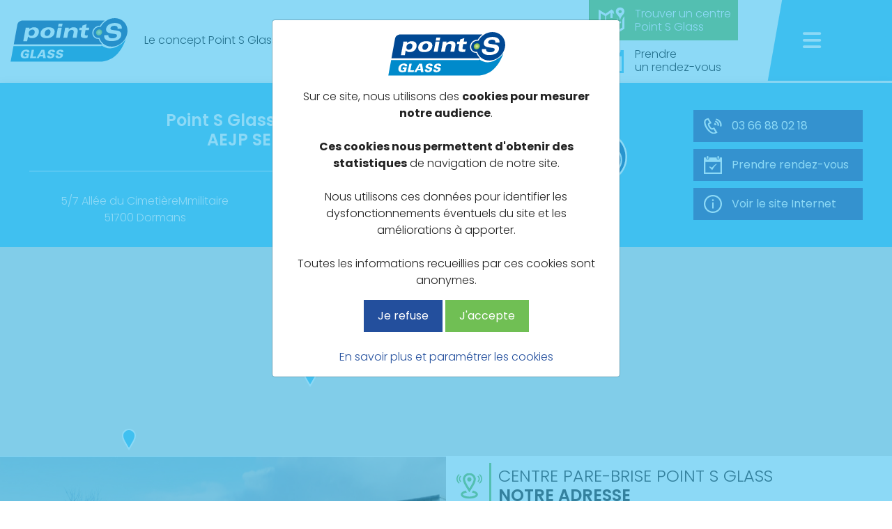

--- FILE ---
content_type: text/html; charset=utf-8
request_url: https://www.points-glass.fr/nos-centres/grand-est/marne/dormans/51700/point-s-glass-dormans-17
body_size: 14224
content:

<!DOCTYPE html>
<html lang="fr-FR">
<head>
    <meta http-equiv="Content-Type" content="text/html; charset=utf-8" />
    <meta http-equiv="X-UA-Compatible" content="IE=edge">
    <meta name="viewport" content="width=device-width, initial-scale=1.0">
    
    <title>Point S Glass - Dormans - Dormans</title>
    <meta name="description" content="Un impact, une fissure, Pas de stress, Point S Glass - Dormans s&#39;engage &#224; changer ou &#224; r&#233;parer vos pare-brise">
    <meta name="robots" content="index,follow" />
    <meta name="we-ver" content="2">
    <meta property="og:locale" content="fr_FR" />
    <meta property="og:type" content="website" />
    <meta property="og:title" content="Point S Glass - Dormans - Dormans" />
    <meta property="og:description" content="Un impact, une fissure, Pas de stress, Point S Glass - Dormans s&#39;engage &#224; changer ou &#224; r&#233;parer vos pare-brise" />
    <meta property="og:url" content="https://www.points-glass.fr/nos-centres/grand-est/marne/dormans/51700/point-s-glass-dormans-17" />
    <meta property="og:image" content="https://www.points-glass.fr/docs/abonnements/1/sl-pointsglass-dormans.jpg" />
    <meta property="og:site_name" content="Point S Glass" />
    <meta name="twitter:card" content="summary" />
    <meta name="twitter:title" content="Point S Glass - Dormans - Dormans" />
    <meta name="twitter:description" content="Un impact, une fissure, Pas de stress, Point S Glass - Dormans s&#39;engage &#224; changer ou &#224; r&#233;parer vos pare-brise" />
    <meta name="twitter:image" content="https://www.points-glass.fr/docs/abonnements/1/sl-pointsglass-dormans.jpg" />
    <meta name="theme-color" content="#222222">
    <meta name="apple-mobile-web-app-capable" content="yes">
    <meta name="apple-mobile-web-app-status-bar-style" content="#222222">
            <meta name="google-site-verification" content="sVI34GDfzLDSisym_PjxSkQPmVp69PxEZISfL-pszwE" />
    
    <link rel="stylesheet" href="https://cdn.scripts.tools/fontawesome/6x/css/all.min.css">
    <link rel="stylesheet" href="//fonts.googleapis.com/css?family=Open+Sans:300,400,600,800" />
    <link href="/front/css/v5?v=lof11_GgA1Mmhk2WMnpsBbpwiQtnOlMUdXBmcitWgjk1" rel="stylesheet"/>

            <link href="/docs/templates/2/style-enseigne.css" rel="stylesheet" />
    
        <link rel="icon" href="https://www.points-glass.fr/docs/templates/2/favicon.ico" type="image/x-icon">
        <link rel="shortcut icon" href="https://www.points-glass.fr/docs/templates/2/favicon.ico" type="image/x-icon">
    
    
    
<script type="application/ld+json">
    {"@context":"http://schema.org","@type":"LocalBusiness","@id":"https://www.pointsglass-dormans.fr","image":["https://www.pointsglass-dormans.fr/docs/abonnements/1/sl-pointsglass-dormans.jpg"],"logo":"https://www.pointsglass-dormans.fr/docs/projets/1/logo-point-s-glass.svg","name":"Point S Glass - Dormans","address":{"@type":"PostalAddress","streetAddress":"5/7 Allée du CimetièreMmilitaire","addressLocality":"Dormans","addressRegion":"Grand Est","postalCode":"51700","addressCountry":"FR"},"sameAs":[],"geo":{"@type":"GeoCoordinates","latitude":"49.079206","longitude":"3.64718"},"url":"https://www.pointsglass-dormans.fr","telephone":"0366880218","openingHoursSpecification":[{"@type":"OpeningHoursSpecification","dayOfWeek":"Tuesday","opens":"08:30","closes":"12:00"},{"@type":"OpeningHoursSpecification","dayOfWeek":"Tuesday","opens":"13:30","closes":"18:00"},{"@type":"OpeningHoursSpecification","dayOfWeek":"Wednesday","opens":"08:30","closes":"12:00"},{"@type":"OpeningHoursSpecification","dayOfWeek":"Wednesday","opens":"13:30","closes":"18:00"},{"@type":"OpeningHoursSpecification","dayOfWeek":"Thursday","opens":"08:30","closes":"12:00"},{"@type":"OpeningHoursSpecification","dayOfWeek":"Thursday","opens":"13:30","closes":"18:00"},{"@type":"OpeningHoursSpecification","dayOfWeek":"Friday","opens":"08:30","closes":"12:00"},{"@type":"OpeningHoursSpecification","dayOfWeek":"Friday","opens":"13:30","closes":"18:00"},{"@type":"OpeningHoursSpecification","dayOfWeek":"Saturday","opens":"09:00","closes":"16:00"}]}
</script>



        <script>
        var _paq = window._paq = window._paq || [];
        _paq.push(['trackPageView']);
        _paq.push(['enableLinkTracking']);
        (function () {
            var u = "https://data.idclic.fr/";
            _paq.push(['setTrackerUrl', u + 'matomo.php']);
            _paq.push(['setSiteId', '2319']);
            _paq.push(['addTracker', u + 'matomo.php', '2181']);
            _paq.push(['HeatmapSessionRecording::disable']);

            var d = document, g = d.createElement('script'), s = d.getElementsByTagName('script')[0];
            g.async = true; g.src = u + 'matomo.js'; s.parentNode.insertBefore(g, s);
        })();
        </script>
</head>
<body id="body-nos-centres">
    
    <div class="is-wrapper">
        <header>
<div class="max-width"> <div class="container-fluid"><div class="row align-items-center g-0 gx-md-2"><div class="col-auto"> <a href="/" title="Retour à l'accueil"><img src="/docs/templates/2/logo-point-s-glass.svg" class="logo" alt="Logo Point S Glass" /></a></div><div class="col-md-auto d-none d-lg-block"><nav class="navbar navbar-expand-lg"><div class="collapse navbar-collapse" id="PointS"><ul class="navbar-nav mr-auto"><li class="nav-item dropdown"> <a class="nav-link dropdown-toggle " href="#" id="conceptDropdown" role="button" data-bs-toggle="dropdown" aria-expanded="false"> Le concept Point S Glass </a><div class="dropdown-menu concept" aria-labelledby="navbarDropdown"><div class="max-width"><div class="container-fluid"><div class="row justify-content-center"><div class="col-md-4"><div class="content"> <img src="/docs/templates/2/picto-voiture-blanc.svg" /><p>Vous êtes un particulier et avez besoin<br />d’une intervention vitrage</p><a class="btn btn-primary-alt" href="/le-concept-particulier"> Cliquez ici </a></div></div><div class="col-md-4"><div class="content"> <img src="/docs/templates/2/picto-voiture-multi-blanc.svg" /><p>Vous êtes un professionnel et<br />cherchez un partenaire vitrage ?</p><a class="btn btn-primary-alt" href="/le-concept-professionnel"> Cliquez ici </a></div></div></div></div></div></div></li><li class="nav-item dropdown"> <a class="nav-link dropdown-toggle " href="#" id="prestationDropdown" role="button" data-bs-toggle="dropdown" aria-expanded="false"> Nos prestations </a><div class="dropdown-menu" aria-labelledby="navbarDropdown"><div class="max-width"><div class="container-fluid"><div class="row justify-content-center g-0"><div class="col-md"> <a href="/prestations-pare-brise" class="content "> <img src="/docs/templates/2/PareBrise.svg" /><p>Pare-brise</p></a></div><div class="col-md"> <a href="/prestations-lunettes-arrieres" class="content "> <img src="/docs/templates/2/LunetteArriere.svg" /><p>Lunettes arrières</p></a></div><div class="col-md"> <a href="/prestations-vitres-laterales" class="content "> <img src="/docs/templates/2/VitreLaterale.svg" /><p>Vitres latérales</p></a></div><div class="col-md"> <a href="/prestations-toits-panoramiques" class="content "> <img src="/docs/templates/2/ToitOuvrant.svg" /><p>Toits<br />Panoramiques</p></a></div><div class="col-md"> <a href="/prestations-optiques-de-phare" class="content "> <img src="/docs/templates/2/Optiques.svg" /><p>Optiques<br />de phares</p></a></div><div class="col-md"> <a href="/prestations-retroviseurs" class="content "> <img src="/docs/templates/2/Retroviseur.svg" /><p>Rétroviseurs</p></a></div><div class="col-md"> <a href="/prestations-essuie-glaces" class="content "> <img src="/docs/templates/2/EssuiGlaces.svg" /><p>Essuie-glaces</p></a></div><div class="col-md"> <a href="/prestations-adas" class="content "> <img src="/docs/templates/2/adas.svg" /><p>ADAS</p></a></div></div></div></div></div></li><li class="nav-item"> <a class="nav-link "  href="/actualites">Actualités</a></li><li class="nav-item"> <a class="nav-link "  href="/devenir-adherent">Devenir adhérent</a></li></ul></div></nav></div><div class="col-auto col-lg"><div class="btn-header"> <a href="/nos-centres" class="active"> <svg version="1.1" id="Calque_1" xmlns="http://www.w3.org/2000/svg" xmlns:xlink="http://www.w3.org/1999/xlink" x="0px" y="0px" width="37px" height="37px" viewBox="0 0 37 37" enable-background="new 0 0 37 37" xml:space="preserve"><path fill="#40C0F1" d="M26.967,23.791c-0.668,0-1.318-0.135-1.932-0.399l0.72-1.668c0.386,0.165,0.792,0.249,1.212,0.249 c0.342,0,0.68-0.057,1.004-0.169l0.598,1.714C28.054,23.699,27.516,23.791,26.967,23.791z M10.129,23.758 c-0.575,0-1.143-0.103-1.685-0.301l0.627-1.704c0.341,0.124,0.695,0.188,1.058,0.188c0.401,0,0.792-0.078,1.162-0.229l0.689,1.68 C11.392,23.635,10.769,23.758,10.129,23.758z M23.495,22.551l-2.558-1.457l0.898-1.58l2.56,1.457L23.495,22.551z M13.543,22.52 l-0.933-1.559l2.527-1.514l0.933,1.56L13.543,22.52z M19.584,20.348c-0.375-0.154-0.771-0.234-1.178-0.234 c-0.354,0-0.705,0.061-1.039,0.183l-0.618-1.708c0.534-0.193,1.092-0.29,1.657-0.29c0.648,0,1.28,0.126,1.876,0.376L19.584,20.348z M30.879,20.098c-0.822,0-1.492,0.667-1.492,1.492c0,0.824,0.67,1.492,1.492,1.492c0.826,0,1.494-0.67,1.494-1.492 C32.373,20.765,31.705,20.098,30.879,20.098z M6.119,20.098c-0.825,0-1.494,0.667-1.494,1.492c0,0.824,0.669,1.492,1.494,1.492 c0.825,0,1.494-0.67,1.494-1.492C7.613,20.765,6.944,20.098,6.119,20.098z M33.916,18.814v10.303l-6.166,3.822v-6.73h-1.541v6.383 l-6.168-4.447v-5.02h-3.083v5.018l-6.167,4.448v-6.382H9.25v6.729l-6.167-3.822V8.621l6.167,3.822V18.5h1.542v-6.054l6.167-4.449 v7.42h3.083v-7.42l2.432,1.754c-0.522-1.081-0.889-2.34-0.889-3.891l0.029-0.532L18.5,3.083L9.952,9.25L0,3.083v27.75L9.952,37 l8.548-6.166L27.049,37L37,30.834V12.922l-0.061,0.072C35.658,14.508,34.451,15.952,33.916,18.814z M37,5.86 C37,2.624,34.07,0,30.834,0c-3.238,0-6.168,2.624-6.168,5.86c0,4.812,4.916,5.32,6.168,12.64C32.085,11.18,37,10.671,37,5.86z M28.521,6.167c0-1.278,1.035-2.313,2.313-2.313c1.275,0,2.313,1.035,2.313,2.313c0,1.278-1.037,2.313-2.313,2.313 C29.557,8.479,28.521,7.445,28.521,6.167z M27.676,18.5c-0.326-1.529-0.844-2.658-1.467-3.598V18.5H27.676z" /> </svg> <span class="d-none d-lg-inline">Trouver un centre<br />Point S Glass</span> </a> <a href="/devenir-adherent" class="d-lg-none"> <svg version="1.1" xmlns="http://www.w3.org/2000/svg" xmlns:xlink="http://www.w3.org/1999/xlink" x="0px" y="0px" width="33px" height="37px" viewBox="0 0 66 73" enable-background="new 0 0 66 73" xml:space="preserve"> <g id="Calque_2"> </g> <g id="Calque_1"><path fill="#40C0F1" stroke="#40C0F1" stroke-miterlimit="10" d="M16.731,45.689v-5.561c-0.012-3.931-0.546-8.07,8.131-9.916 c3.282-0.696,7.784-1.651,8.522-3.174c0.077-0.155,0.308-0.634-0.345-1.768c-4.651-8.004-5.518-15.063-2.451-19.879 c2.114-3.315,5.959-5.216,10.558-5.216c4.557,0,8.379,1.875,10.489,5.14c3.063,4.758,2.224,11.839-2.376,19.944 c-0.644,1.142-0.406,1.624-0.327,1.78c0.751,1.524,5.105,2.454,8.603,3.198c9.003,1.913,7.854,6.783,7.965,9.948v12.008 c0,1.488-0.653,2.966-1.98,4.115c-4.479,3.883-14.472,12.216-16.036,13.553c-2.435,2.087-4.935,3.054-7.87,3.054 c-1.316,0-2.703-0.197-4.25-0.606c-9.012-2.374-14.573-3.145-18.613-3.354V73H0.5V45.689H16.731z M13.5,48.726H3.75v21.24h9.75 V48.726z M16.75,65.912c6.799,0.356,14.317,2.109,19.497,3.48c2.655,0.698,5.724,1.071,9.042-1.764 c4.158-3.557,8.848-7.322,16.019-13.542c2.678-2.322-0.58-5.411-3.321-3.378c0,0-9.624,6.977-11.988,8.627 c-1.232,0.865-2.258,1.573-3.732,1.573c-1.169,0-7.254-1.416-10.087-2.254c-1.869-0.554-1.206-3.015,0.87-2.604 c1.454,0.283,5.18,1.064,7.155,1.578c3.306,0.854,4.146-2.632,1.369-3.493c-1.824-0.577-1.741-0.602-6.139-2.02 c-4.227-1.368-7.195-2.282-11.65-0.473c-2.077,0.843-4.653,1.869-7.033,2.472V65.912z M62.271,47.506v-7.351 c0.025-5.636-0.874-5.982-5.456-6.958c-4.842-1.033-9.418-2.005-10.838-4.891c-0.65-1.329-0.512-2.83,0.412-4.466 c4.041-7.126,4.916-13.149,2.459-16.961C47.324,4.516,44.59,3.21,41.146,3.21c-3.472,0-6.229,1.327-7.766,3.733 c-2.46,3.859-1.566,9.854,2.516,16.884c0.946,1.63,1.098,3.133,0.449,4.463c-1.406,2.9-6.167,3.906-10.764,4.879 c-4.558,0.975-5.604,1.26-5.582,6.972v9.71l2.487-0.984c2.086-0.854,4.091-1.269,6.132-1.269c3.945,0,7.166,1.515,13.986,3.656 c2.078,0.65,3.496,2.174,3.818,3.963c3.65-2.621,9.488-6.847,9.547-6.889c1.158-0.861,2.508-1.315,3.897-1.315 C60.72,47.014,61.535,47.19,62.271,47.506z"/> </g> </svg> </a> <a data-bs-toggle="modal" href="#" role="button" data-bs-target="#centres-rdv" aria-controls="centres-rdv" class="d-none d-lg-inline-block"> <svg version="1.1" id="Calque_1" xmlns="http://www.w3.org/2000/svg" xmlns:xlink="http://www.w3.org/1999/xlink" x="0px" y="0px" width="36px" height="36px" viewBox="0 0 36 36" enable-background="new 0 0 36 36" xml:space="preserve"><path fill="#40C0F1" d="M36,3v33H0V3h4.5v1.5c0,1.655,1.346,3,3,3s3-1.345,3-3V3h15v1.5c0,1.655,1.346,3,3,3s3-1.345,3-3V3H36z M33,12H3v21h30V12z M30,1.5C30,0.672,29.33,0,28.5,0S27,0.672,27,1.5v3C27,5.328,27.67,6,28.5,6S30,5.328,30,4.5V1.5z M9,4.5 C9,5.328,8.33,6,7.5,6S6,5.328,6,4.5v-3C6,0.672,6.67,0,7.5,0S9,0.672,9,1.5V4.5z M10.5,22.094l1.283-1.188 c1.5,0.727,2.452,1.279,4.14,2.482c3.169-3.6,5.267-5.424,9.16-7.847l0.418,0.96c-3.211,2.803-5.563,5.924-8.951,11.999 C14.46,26.04,13.066,24.471,10.5,22.094z" /> </svg> <span class="d-none d-lg-inline">Prendre<br />un rendez-vous</span> </a></div></div><div class="col-auto"> <a class="btn-menu" data-bs-toggle="offcanvas" href="#sideMenu" role="button" aria-controls="sideMenu"> <i class="far fa-bars"></i> </a></div></div></div></div><div class="offcanvas offcanvas-end side-menu" tabindex="-1" id="sideMenu" aria-labelledby="sideMenuLabel"> <button data-bs-dismiss="offcanvas" aria-label="Close"> <i class="fa-solid fa-xmark"></i> </button> <img src="/docs/templates/2/logo-point-s-glass.svg" /><div class="btn-side-menu d-md-none"> <a href="/nos-centres"> <svg version="1.1" id="Calque_1" xmlns="http://www.w3.org/2000/svg" xmlns:xlink="http://www.w3.org/1999/xlink" x="0px" y="0px" width="37px" height="37px" viewBox="0 0 37 37" enable-background="new 0 0 37 37" xml:space="preserve"><path fill="#40C0F1" d="M26.967,23.791c-0.668,0-1.318-0.135-1.932-0.399l0.72-1.668c0.386,0.165,0.792,0.249,1.212,0.249 c0.342,0,0.68-0.057,1.004-0.169l0.598,1.714C28.054,23.699,27.516,23.791,26.967,23.791z M10.129,23.758 c-0.575,0-1.143-0.103-1.685-0.301l0.627-1.704c0.341,0.124,0.695,0.188,1.058,0.188c0.401,0,0.792-0.078,1.162-0.229l0.689,1.68 C11.392,23.635,10.769,23.758,10.129,23.758z M23.495,22.551l-2.558-1.457l0.898-1.58l2.56,1.457L23.495,22.551z M13.543,22.52 l-0.933-1.559l2.527-1.514l0.933,1.56L13.543,22.52z M19.584,20.348c-0.375-0.154-0.771-0.234-1.178-0.234 c-0.354,0-0.705,0.061-1.039,0.183l-0.618-1.708c0.534-0.193,1.092-0.29,1.657-0.29c0.648,0,1.28,0.126,1.876,0.376L19.584,20.348z M30.879,20.098c-0.822,0-1.492,0.667-1.492,1.492c0,0.824,0.67,1.492,1.492,1.492c0.826,0,1.494-0.67,1.494-1.492 C32.373,20.765,31.705,20.098,30.879,20.098z M6.119,20.098c-0.825,0-1.494,0.667-1.494,1.492c0,0.824,0.669,1.492,1.494,1.492 c0.825,0,1.494-0.67,1.494-1.492C7.613,20.765,6.944,20.098,6.119,20.098z M33.916,18.814v10.303l-6.166,3.822v-6.73h-1.541v6.383 l-6.168-4.447v-5.02h-3.083v5.018l-6.167,4.448v-6.382H9.25v6.729l-6.167-3.822V8.621l6.167,3.822V18.5h1.542v-6.054l6.167-4.449 v7.42h3.083v-7.42l2.432,1.754c-0.522-1.081-0.889-2.34-0.889-3.891l0.029-0.532L18.5,3.083L9.952,9.25L0,3.083v27.75L9.952,37 l8.548-6.166L27.049,37L37,30.834V12.922l-0.061,0.072C35.658,14.508,34.451,15.952,33.916,18.814z M37,5.86 C37,2.624,34.07,0,30.834,0c-3.238,0-6.168,2.624-6.168,5.86c0,4.812,4.916,5.32,6.168,12.64C32.085,11.18,37,10.671,37,5.86z M28.521,6.167c0-1.278,1.035-2.313,2.313-2.313c1.275,0,2.313,1.035,2.313,2.313c0,1.278-1.037,2.313-2.313,2.313 C29.557,8.479,28.521,7.445,28.521,6.167z M27.676,18.5c-0.326-1.529-0.844-2.658-1.467-3.598V18.5H27.676z" /> </svg> <span>Trouver un centre<br />Point S Glass</span> </a> <a href="/devenir-adherent"> <svg version="1.1" xmlns="http://www.w3.org/2000/svg" xmlns:xlink="http://www.w3.org/1999/xlink" x="0px" y="0px" width="66px" height="73px" viewBox="0 0 66 73" enable-background="new 0 0 66 73" xml:space="preserve"> <g id="Calque_2"> </g> <g id="Calque_1"><path fill="#40C0F1" stroke="#40C0F1" stroke-miterlimit="10" d="M16.731,45.689v-5.561c-0.012-3.931-0.546-8.07,8.131-9.916 c3.282-0.696,7.784-1.651,8.522-3.174c0.077-0.155,0.308-0.634-0.345-1.768c-4.651-8.004-5.518-15.063-2.451-19.879 c2.114-3.315,5.959-5.216,10.558-5.216c4.557,0,8.379,1.875,10.489,5.14c3.063,4.758,2.224,11.839-2.376,19.944 c-0.644,1.142-0.406,1.624-0.327,1.78c0.751,1.524,5.105,2.454,8.603,3.198c9.003,1.913,7.854,6.783,7.965,9.948v12.008 c0,1.488-0.653,2.966-1.98,4.115c-4.479,3.883-14.472,12.216-16.036,13.553c-2.435,2.087-4.935,3.054-7.87,3.054 c-1.316,0-2.703-0.197-4.25-0.606c-9.012-2.374-14.573-3.145-18.613-3.354V73H0.5V45.689H16.731z M13.5,48.726H3.75v21.24h9.75 V48.726z M16.75,65.912c6.799,0.356,14.317,2.109,19.497,3.48c2.655,0.698,5.724,1.071,9.042-1.764 c4.158-3.557,8.848-7.322,16.019-13.542c2.678-2.322-0.58-5.411-3.321-3.378c0,0-9.624,6.977-11.988,8.627 c-1.232,0.865-2.258,1.573-3.732,1.573c-1.169,0-7.254-1.416-10.087-2.254c-1.869-0.554-1.206-3.015,0.87-2.604 c1.454,0.283,5.18,1.064,7.155,1.578c3.306,0.854,4.146-2.632,1.369-3.493c-1.824-0.577-1.741-0.602-6.139-2.02 c-4.227-1.368-7.195-2.282-11.65-0.473c-2.077,0.843-4.653,1.869-7.033,2.472V65.912z M62.271,47.506v-7.351 c0.025-5.636-0.874-5.982-5.456-6.958c-4.842-1.033-9.418-2.005-10.838-4.891c-0.65-1.329-0.512-2.83,0.412-4.466 c4.041-7.126,4.916-13.149,2.459-16.961C47.324,4.516,44.59,3.21,41.146,3.21c-3.472,0-6.229,1.327-7.766,3.733 c-2.46,3.859-1.566,9.854,2.516,16.884c0.946,1.63,1.098,3.133,0.449,4.463c-1.406,2.9-6.167,3.906-10.764,4.879 c-4.558,0.975-5.604,1.26-5.582,6.972v9.71l2.487-0.984c2.086-0.854,4.091-1.269,6.132-1.269c3.945,0,7.166,1.515,13.986,3.656 c2.078,0.65,3.496,2.174,3.818,3.963c3.65-2.621,9.488-6.847,9.547-6.889c1.158-0.861,2.508-1.315,3.897-1.315 C60.72,47.014,61.535,47.19,62.271,47.506z"/> </g> </svg> <span>Rejoindre le réseau<br />Point S Glass</span> </a></div><p>Le concept Point S Glass</p><ul><li><a href="/le-concept-particulier">Dédié aux particuliers</a></li><li><a href="/le-concept-professionnel">Dédié aux professionnels</a></li><li><a href="/actualites">Les actualités du réseau</a></li></ul><p>Les services vitrages <span>Remplacement et réparation</span></p><ul><li><a href="/nos-prestations">Toutes nos prestations</a></li><li><a href="/prestations-pare-brise">Pare-brise</a></li><li><a href="/prestations-lunettes-arrieres">Lunettes arrières</a></li><li><a href="/prestations-vitres-laterales">Vitres latérales</a></li><li><a href="/prestations-toits-panoramiques">Toits panoramiques</a></li><li><a href="/prestations-optiques-de-phare">Optiques</a></li><li><a href="/prestations-retroviseurs">Rétroviseurs</a></li><li><a href="/prestations-essuie-glaces">Essuie-glaces</a></li><li><a href="/prestations-adas">ADAS</a></li></ul></div><div class="offcanvas offcanvas-end side-rdv" tabindex="-1" id="sideRDV" aria-labelledby="sideRDVLabel"><div class="side-header"><p><img src="/docs/templates/2/title-store-loc.svg"> Point S Glass <span>Prendre rendez-vous</span></p></div><p>Renseignez votre code postal pour trouver votre centre le plus proche</p><div class="text-center"> <input></div></div>            

<nav class="navbar navbar-expand-lg navbar-perso bg-perso ">



    <button class="navbar-toggler" type="button" data-toggle="collapse" data-target="#navbarNavDropdown" aria-controls="navbarNavDropdown" aria-expanded="false" aria-label="Toggle navigation">
        <span class="navbar-toggler-icon"></span>
    </button>
    <div class="collapse navbar-collapse justify-content-center" id="navbarNavDropdown">
        <ul class="navbar-nav">

                    <li class="nav-item "><a class="nav-link" href="/politique-de-confidentialite-des-donnees-personnelles" >Politique de confidentialit&#233; des donn&#233;es personnelles</a></li>
        </ul>
    </div>
</nav>
        </header>
<section ><div class="max-width"> 









    <script type="text/javascript">

            var OptionsStoreLocatorDetail = {
                pathImg : '/docs/templates/2/',
                storeId: '17',
                storeLat: '49.079206',
                storeLng: '3.64718',
                filtersValues: { "pageName": "nos-centres" },

                    jsonFile : '/Ajax/ListeEnseignes',

                cadrePhotoMovePixel: '280',

                alignCenterX : 0,
                alignCenterY: 0
            };
    </script>
    <section class="store-locator-detail">
        <div class="entete-store-locator-detail">
            <div class="max-width">
                <div class="container-fluid">
                    <div class="row justify-content-between align-items-center">
                        <div class="col-md-6 col-lg-7 order-1">
                            <h1>
                                Point S Glass - Dormans<br />AEJP SERVICES
                            </h1>

                            <div class="row text-center">
                                <div class="col-md">
                                    <p class="adresse">
                                        5/7 All&#233;e du Cimeti&#232;reMmilitaire<br />
                                        51700 Dormans
                                    </p>

                                </div>

                                <div class="col-md">
                                    
<div class="row gps ">
    <div class="col text-center">
        <a href="https://waze.com/ul?q=5%2f7+All%c3%a9e+du+Cimeti%c3%a8reMmilitaire+51700+Dormans&amp;ll=49.079206,3.64718&amp;navigate=yes" data-event="Waze" data-conversion=""  data-gtag="{'category':'Waze'}" class="gpsLink" target="_blank" title="Waze">
            <img alt="Waze" src="/img/logo-waze.svg" loading="lazy" />
            <p><b>Waze</b></p>
        </a>
    </div>

    <div class="col text-center">
        <a href="https://www.google.com/maps/search/?api=1&amp;query=5%2f7+All%c3%a9e+du+Cimeti%c3%a8reMmilitaire+51700+Dormans&amp;query_place_id=ChIJ9exauv0d6UcRAluOahzJQ6s" data-event="Google_Maps" data-conversion="" data-gtag="{'category':'Google Maps'}" class="gpsLink" target="_blank" title="Google Maps">
            <img alt="Google Maps" src="/img/logo-maps.svg" loading="lazy" />
            <p><b>Maps</b></p>
        </a>
    </div>

    <div class="col text-center">
        <a href="http://maps.apple.com/?address=5%2f7+All%c3%a9e+du+Cimeti%c3%a8reMmilitaire+51700+Dormans" data-event="Apple_Plan" data-conversion="" data-gtag="{'category':'Apple Plan'}" class="gpsLink" target="_blank" title="Apple Plan">
            <img alt="Plan" src="/img/logo-plan.svg" loading="lazy" />
            <p><b>Plan</b></p>
        </a>
    </div>
</div>
                                </div>


                            </div>
                        </div>



                        <div class="col-md-auto order-2 order-md-3">
                            <a href="tel:0366880218" class="btn btn-primary-alt"><img src="/docs/templates/2/picto-tel-blanc.svg" alt="picto téléphone">03 66 88 02 18</a>




                                <a href="https://www.pointsglass-dormans.fr/#contact" class="btn btn-primary-alt"><img src="/docs/templates/2/picto-calendrier-blanc.svg" alt="picto calendrier">Prendre rendez-vous</a>

                                <a href="https://www.pointsglass-dormans.fr" class="btn btn-primary-alt"><img src="/docs/templates/2/picto-info.svg" alt="picto info">Voir le site Internet</a>

                        </div>


                            <div class="col-12 col-md-auto text-center order-3 order-md-2 adas">
                                <img src="/docs/templates/1/points-adas.svg" alt="Logo Adas" loading="lazy">
                                <p>Adas</p>
                            </div>


                    </div>

                </div>
            </div>

        </div>
        <div id="locator_map"></div>
        <div class="info-centre">
            <div class="carousel-store-locator">

                <div class="owl-carousel owl-store-locator">

                        <div class="item">

                            <img alt="Point S Glass - Dormans" src="/images/952/526/docs/abonnements/1/sl-pointsglass-dormans.jpg" />

                        </div>


                </div>

            </div>

            <div class="max-width">
                <div class="container-fluid">
                    <div class="row">

                        <div class="offset-md-6 col-md-6">
                            <h3>
                                <img src="/docs/templates/2/picto-locator.svg" alt="picto adresse">Centre Pare-Brise Point S Glass<span>notre adresse</span>
                            </h3>

                            <div class="row">
                                <div class="col-md">
                                    <p class="adresse">
                                        Point S Glass - Dormans<br />
                                        AEJP SERVICES<br />
                                        5/7 All&#233;e du Cimeti&#232;reMmilitaire<br />
                                        51700 Dormans
                                    </p>
                                </div>
                            </div>

                            <h3>
                                <img src="/docs/templates/2/picto-clock.svg" alt="picto horaires">Centre Pare-Brise Point S Glass<span>nos horaires d'ouverture</span>
                            </h3>

                            

<ul class="horaires">
    <li class=" closed">
    <span class="jour">Lundi : </span>
    <span class="horairesAm">Fermé</span>
</li>

    <li class=" ">
    <span class="jour">Mardi : </span>
<span class="horairesAm">8h30/12h00</span><span class="PeriodSeparator">&#160;-&#160;</span><span class="horairesPm">13h30/18h00</span></li>

    <li class=" ">
    <span class="jour">Mercredi : </span>
<span class="horairesAm">8h30/12h00</span><span class="PeriodSeparator">&#160;-&#160;</span><span class="horairesPm">13h30/18h00</span></li>

    <li class=" ">
    <span class="jour">Jeudi : </span>
<span class="horairesAm">8h30/12h00</span><span class="PeriodSeparator">&#160;-&#160;</span><span class="horairesPm">13h30/18h00</span></li>

    <li class="today ">
    <span class="jour">Vendredi : </span>
<span class="horairesAm">8h30/12h00</span><span class="PeriodSeparator">&#160;-&#160;</span><span class="horairesPm">13h30/18h00</span></li>

    <li class=" ">
    <span class="jour">Samedi : </span>
<span class="horairesAm">9h00/16h00</span></li>

    <li class=" closed">
    <span class="jour">Dimanche : </span>
    <span class="horairesAm">Fermé</span>
</li>

</ul>


                        </div>
                    </div>
                </div>
            </div>
        </div>

        <div class="description-centre">
            <div class="max-width">
                <div class="container-fluid">
                    <div class="row justify-content-center">
                        <div class="col-md-5">
                            <p>
                                <strong>Votre centre Point S Glass &agrave; Dormans</strong>, est heureux de vous accueillir aux horaires d&rsquo;ouverture.<br />
Notre personnel d&eacute;di&eacute;s aux interventions vitrage prendra en charge l&rsquo;ensemble de l&rsquo;intervention (conseil, assurance, intervention technique etc..)

                            </p>
                        </div>
                        <div class="col-md-5">
                            <p class="title">
                                Prestations vitrages proposées par le centre
                            </p>

                            <ul>
	<li>Changement de pare-brise</li>
	<li>Changement de vitre lat&eacute;rales</li>
	<li>Changement de lunette arri&egrave;re</li>
	<li>R&eacute;paration d&rsquo;impact</li>
</ul>



                        </div>
                    </div>
                </div>
            </div>
        </div>


    </section>
    <section>
        <div class="engagement">
            <div class="max-width">

                <div class="container-fluid">
                    <div class="text-center">
                        <h2>
                            Point S Glass <span>s'engage</span>
                        </h2>
                    </div>

                    <div class="row text-center justify-content-center">
                        <div class="col-6 col-sm-4 col-md">
                            <div data-bs-toggle="tooltip" data-bs-placement="bottom" title="Vous êtes assuré bris-de-glace ? Alors pas de stress ! Vous bénéficiez du tiers-payant et n'avez aucun frais à avancer.">
                                <img src="/docs/templates/2/picto-cut.svg" alt="picto Aucune avance de frais">
                                <p>
                                    <strong>Aucune avance</strong><br> de frais
                                </p>
                            </div>
                        </div>

                        <div class="col-6 col-sm-4 col-md">
                            <div data-bs-toggle="tooltip" data-bs-placement="bottom" title="Pas de stress, avec Point S ! Votre centre Point S Glass s'occupe de toutes les démarches administratives.">
                                <img src="/docs/templates/2/picto-stylo.svg" alt="picto Aucune démarche administrative">
                                <p>
                                    <strong>Aucune démarche</strong><br> administrative
                                </p>
                            </div>
                        </div>

                        <div class="col-6 col-sm-4 col-md">
                            <div data-bs-toggle="tooltip" data-bs-placement="bottom" title="Venir chez Point S Glass, c'est obtenir 100€ de franchise offerts ! Alors n'attendez plus pour prendre rendez-vous.">
                                <img src="/docs/templates/2/picto-cadeau.svg" alt="picto 100 euros de franchise offerts ou geste commercial">
                                <p>
                                    <strong>100 euros</strong> de franchise <strong>offerts</strong> ou geste commercial
                                </p>
                            </div>
                        </div>

                        <div class="col-6 col-sm-4 col-md">
                            <div data-bs-toggle="tooltip" data-bs-placement="bottom" title="Peur de rester immobilisé au dépôt de votre véhicule ? Pas de stress ! Votre centre S Glass vous prête un véhicule le temps de la prestation.">
                                <img src="/docs/templates/2/picto-voiture-noir.svg" alt="picto Prêt de véhicule (offert)">
                                <p>
                                    <strong>Prêt de véhicule</strong><br> (offert)
                                </p>
                            </div>
                        </div>

                        <div class="col-6 col-sm-4 col-md">
                            <div data-bs-toggle="tooltip" data-bs-placement="bottom" title="En choississant S Glass pour la réparation ou le changement de votre pare-brise, vous garantissez le montage de votre véhicule à vie.">
                                <img src="/docs/templates/2/picto-outils.svg" alt="picto Montage garanti à vie">
                                <p>
                                    <strong>Montage <br>garanti à vie</strong>
                                </p>
                            </div>
                        </div>
                    </div>
                </div>


            </div>
        </div>
    </section>
</div></section><script>
document.addEventListener('FBLoaded', function (e) {
fbq('track','FindLocation');
}, false);
</script>        <footer>
<div class="nav-footer"><div class="container-fluid"><div class="max-width"><div class="row"><div class="col-md-4 text-center mb-4 mb-md-0"> <img src="/docs/templates/2/logo-point-s-glass.svg" alt="Logo Point S Glass" /></div><div class="col-md"><div class="row"><div class="col-md"><p>Le concept Point S Glass</p><ul><li><a href="/le-concept-particulier">Dédié aux particuliers</a></li><li><a href="/le-concept-professionnel">Dédié aux professionnels</a></li><li><a href="/actualites">Les actualités du réseau</a></li></ul></div><div class="col-md"><p>Les services vitrages</p><div class="row"><div class="col"><ul><li><a href="/prestations-pare-brise">Pare-brise</a></li><li><a href="/prestations-lunettes-arrieres">Lunettes arrières</a></li><li><a href="/prestations-vitres-laterales">Vitres latérales</a></li><li><a href="/prestations-toits-panoramiques">Toits panoramiques</a></li></ul></div><div class="col"><ul><li><a href="/prestations-optiques-de-phare">Optiques</a></li><li><a href="/prestations-retroviseurs">Rétroviseurs</a></li><li><a href="/prestations-essuie-glaces">Essuie-glaces</a></li><li><a href="/prestations-adas">ADAS</a></li></ul></div></div></div><div class="col-12"><div class="reseau"> <span class="mb-3">Suivez-nous sur les réseaux sociaux</span> 
    <a href="https://www.facebook.com/Point-S-Glass-112019804825018" class="facebook" data-event="Lien_Facebook" data-gtag="{'category':'Facebook'}" target="_blank"><i class="fab fa-facebook-f"></i></a>

    <a href="https://www.linkedin.com/company/point-s-glass/" class="linkedin" data-event="Lien_LinkedIn" data-gtag="{'category':'LinkedIn'}" target="_blank"><i class="fab fa-linkedin-in"></i></a>




</div></div></div></div></div></div></div></div><div class="bottom-nav"><div class="container-fluid"><div class="max-width"><ul><li><a href="/mentions-legales">Mentions légales</a></li><li><a href="/politique-de-confidentialite-des-donnees-personnelles">Politique de confidentialité des données personnelles</a></li><li><a href="#" data-bs-toggle="modal" data-bs-target="#cookiesModal">Gestion des cookies</a></li></ul><div class="bottom-copyright"><div class="row justify-content-between"><div class="col-md-auto text-center"> <span>Copyright Point S France 2025</span></div><div class="col-md-auto text-center"> <span>Réalisation <a href="https://www.idclic-enseignes.fr/" target="_blank">www.idclic-enseignes.fr</a></span></div></div></div></div></div></div><div class="modal fade contact" tabindex="-1" id="franchise"><div class="modal-dialog"><div class="modal-content"><div class="modal-header"><p><img src="/docs/templates/2/title-franchise.svg"> Point S Glass <span>Devenir adhérent</span></p><button type="button" class="close" data-bs-dismiss="modal" aria-label="Close"> <span aria-hidden="true">&times;</span> </button></div>

<div id="form-container-4">
<form action="/nos-centres/grand-est/marne/dormans/51700/point-s-glass-dormans-17" data-ajax="true" data-ajax-loading="#loading" data-ajax-method="Post" data-ajax-mode="replace-with" data-ajax-success="ShowModalConfirm()" data-ajax-update="#form-container-4" enctype="multipart/form-data" id="id-form-4" method="post"><input name="__RequestVerificationToken" type="hidden" value="rM8D04MJvyRWgEyLpGGHEOQhfTJgI9hqmJN8QIcXBSHphMS-jmS4T69CxqMmMm4d-0i-O9yygeJIrpEtChGM73zqAaKZKCPaCwO0ZQJM22c1" /><input id="Id" name="Id" type="hidden" value="4" /><input id="ModelName" name="ModelName" type="hidden" value="FormCollection" /><input id="AboSlId" name="AboSlId" type="hidden" value="17" /><div class="form"><p class="text-center mb-4 intro"> Vous cherchez à rejoindre le réseau Point S et aimeriez obtenir des renseignements, un rendez-vous ?<br /><br />Remplissez le formulaire ci-dessous. Nous vous recontacterons dans les plus brefs délais.</p><div class="row"><div class="col-12"><p>Personne à contacter</p></div><div class="col-md-6 mb-3 form-group"> <label style="display:none">Nom</label> <input class="form-control" data-val="true" placeholder="Nom *" data-val-required="Le champ Nom est requis." data-val-maxlength="Le champ Nom ne doit pas dépasser 50 caractères" data-val-maxlength-max="50" name="nom" id="nom" type="text" value="" required="required"> <span class="text-danger field-validation-valid" data-valmsg-for="nom" data-valmsg-replace="true"></span></div><div class="col-md-6 mb-3 form-group"> <label style="display:none">Prénom</label> <input class="form-control" data-val="true" placeholder="Prénom *" data-val-required="Le champ Prénom est requis." data-val-maxlength="Le champ Prénom ne doit pas dépasser 50 caractères" data-val-maxlength-max="50" name="prenom" id="prenom" type="text" value="" required="required"> <span class="text-danger field-validation-valid" data-valmsg-for="prenom" data-valmsg-replace="true"></span></div><div class="col-md-6 mb-3 form-group"> <label style="display:none">Email</label> <input class="form-control" data-val="true" placeholder="Adresse e-mail *" name="email" id="email" type="text" value="" data-val-required="Le champ Email est requis." required="required"> <span class="text-danger field-validation-valid" data-valmsg-for="email" data-valmsg-replace="true"></span></div><div class="col-md-6 mb-3 form-group"> <label class="d-none">Téléphone</label> <input class="form-control" data-val="true" placeholder="Téléphone *" data-val-required="Le champ Téléphone est requis." name="tel" id="tel" type="text" value="" required="required"> <span class="text-danger field-validation-valid" data-valmsg-for="tel" data-valmsg-replace="true"></span></div><div class="col-12"><p>Vos souhaits</p></div><div class="col-12 mb-3 form-group"> <label class="d-none">Département d’implantation souhaité</label> <input class="form-control" data-val="true" placeholder="Département d’implantation souhaité *" data-val-required="Le champ Département est requis." name="departement" id="departement" type="text" value="" required="required"> <span class="text-danger field-validation-valid" data-valmsg-for="departement" data-valmsg-replace="true"></span></div><div class="col-12"><p>Commentaires</p></div><div class="col-md-12 mb-3 form-group"> <label class="d-none">Message</label> <textarea class="form-control" data-val="true" placeholder="Votre message" name="message" id="message" value=""></textarea></div><div class="col-12"> <small class="rgpd mb-4 d-block"> Le responsable de traitement LEDER&nbsp;Julien traite les données recueillies pour la gestion des demandes envoyées via le formulaire pour devenir adhérent.<br>Pour en savoir plus sur la gestion de vos données personnelles et pour exercer vos droits, reportez-vous à <a href="/politique-de-confidentialite-des-donnees-personnelles">notre politique de confidentialité</a> </small> <input class="form-control" name="OptIn" id="OptIn" type="checkbox" value="true"> <label id="label-optin" for="OptIn" style="cursor:pointer"> J'accepte de recevoir de la prospection commerciale de la part de Point S Glass</label> <input class="form-control" name="donnee-form-4" id="donnee-form-4" type="checkbox" value="Oui"> <label id="label-rgpd" for="donnee-form-4" style="cursor:pointer">J'accepte le traitement des données personnelles pour la gestion des demandes pour devenir adhérent. <a href="/politique-protection-donnees-personnelles">Consultez notre politique de confidentialité</a></label><br /><div class="alert alert-danger" role="alert" id="alert-submit-form-4" style="display:none;"> Vous devez accepter le traitement des données personnelles.</div></div></div></div><script>
document.addEventListener("DOMContentLoaded", function () {
$("#id-form-4").submit(function (event) {
if ($('#donnee-form-4').is(':checked')) {
if (this.checkValidity()) {
$('#loading').show();
}
$('#alert-submit-form-4').fadeOut(400);
return;
} else {
$('#alert-submit-form-4').fadeIn(400);
e.stopPropagation();
e.preventDefault();
}
});
});
</script>                <div class="form-row form-captcha" id="form-captcha-4">
                    <div class="col-sm-12 text-center">
<button id='btnSubmit' class='g-recaptcha btn btn-default mt-3' data-sitekey='6LcOO3MfAAAAAMPwemHLiLs6CII-PgWpGGW7FL9o' data-callback='submit4' data-badge='inline' >Envoyer ma demande</button><script src='https://www.google.com/recaptcha/enterprise.js'></script>                    </div>
                </div>
</form>


    <script>
    function submit4(reponse) {

        return new Promise(function (resolve, reject) {

            if (reponse !== "") {
                $('#id-form-4').submit();
            }
            grecaptcha.enterprise.reset();
        });
    }



    </script>
</div>

</div></div></div><div class="modal fade contact" tabindex="-1" id="centres-rdv"><div class="modal-dialog"><div class="modal-content"><div class="modal-header"><p><img src="/docs/templates/2/title-store-loc.svg"> Point S Glass <span>Prendre rendez-vous</span></p><button type="button" class="close" data-bs-dismiss="modal" aria-label="Close"> <span aria-hidden="true">&times;</span> </button></div><div class="modal-body"><p>Trouvez le centre près de chez vous en indiquant votre code postal :</p><div class="text-center"> <input type="text" class="form-control" placeholder="Ex : 75001" name="CP" id="clientcp" value="" size="5"/></div><p class="text-center" id="liste-centres-titre" style="display:none"> Sélectionnez votre centre</p><div class="row store-locator-liste" id="agences-container"></div></div></div></div></div><div class="modal fade contact text-center" data-backdrop="static" data-keyboard="false" tabindex="-1" id="modal-cookie-wall"><div class="modal-dialog"><div class="modal-content"><div class="modal-body"> <img src="/docs/templates/2/logo-point-s-glass.svg" alt="Logo Point S Glass" /><p class="p-3"> Sur ce site, nous utilisons des <strong>cookies pour mesurer notre audience</strong>.<br><br><strong>Ces cookies nous permettent d'obtenir des statistiques</strong> de navigation de notre site.<br><br>Nous utilisons ces données pour identifier les dysfonctionnements éventuels du site et les améliorations à apporter.<br><br>Toutes les informations recueillies par ces cookies sont anonymes.</p><div class="text-center" id="cta-cookie-wall"></div></div></div></div></div><div class="backdrop-dropdown"></div>            
            <div class="copyright">Copyright 2025 Point S Glass</div>
            
        </footer>
    </div>

    <script>
        var jsonParams = {"GoogleGA4Code":"GTM-T9F29HB","GoogleAwCode":"","GoogleAwCodeConversion":"","GoogleAwCodeTelClick":"","GoogleAwCodeTelReplace":"","TelephoneAuto":"04 37 48 84 84","ProjetGoogleGA4Code":"","ProjetGoogleAwCode":"","CookieText":"Sur ce site, nous utilisons des cookies pour mesurer notre audience et personnaliser les publicités que vous voyez sur notre site et sur d'autres sites Web. Ces cookies nous permettent d'obtenir des statistiques de navigation de notre site. Nous utilisons ces données pour identifier les dysfonctionnements éventuels du site et les améliorations à apporter. Toutes les informations recueillies par ces cookies sont anonymes.","FacebookCode":"","IsGoogleAnalyticsActive":true};
        function initMap() { };
    </script>
    <script defer src="/front/js/v5?v=px0QKqVgense_SR0bbunsFfSndL9foX3fsPjyQC0rKI1" ></script>


    

    <script defer src="https://maps.googleapis.com/maps/api/js?key=AIzaSyB82KHEtWxnMTOpKQZczvinicqrSUdC-d4&amp;language=fr&amp;v=3&amp;libraries=geometry,places&amp;callback=initMap"></script>


<script defer src="/docs/templates/2/script.js" ></script>


            <script defer src="//cdn.scripts.tools/locator/locator.2.2.min.js"></script>



    




    <div id="loading" class="dark-bg" style="display:none;">
        <div class="animation">
            <div class="un"></div>
            <div class="deux"></div>
            <div class="trois"></div>
            <p>Envoi en cours</p>
        </div>
    </div>
    <div id="blueimp-gallery" class="blueimp-gallery blueimp-gallery-controls">
        <div class="slides"></div>
        <span class="title"></span>
        <a class="prev">‹</a>
        <a class="next">›</a>
        <a class="close">×</a>
        <a class="play-pause"></a>
        <ol class="indicator"></ol>
    </div>
        <div class="modal fade" id="cookiesModal" tabindex="-1" role="dialog" aria-labelledby="cookiesModalLabel" aria-hidden="true">
            <div class="modal-dialog  modal-lg" role="document">
                <div class="modal-content">
                    <div class="modal-header">
                        <span class="modal-title" id="cookiesModalLabel">Gestion de vos préférences sur les cookies</span>
                        <button type="button" class="close" data-dismiss="modal" data-bs-dismiss="modal" aria-label="Close">
                            <span aria-hidden="true">&times;</span>
                        </button>
                    </div>
                    <div class="modal-body pl-4 pr-4">

                        Chargement des préférences en cours...

                    </div>

                </div>

            </div>
        </div>
</body>
</html>

--- FILE ---
content_type: text/html; charset=utf-8
request_url: https://www.google.com/recaptcha/enterprise/anchor?ar=1&k=6LcOO3MfAAAAAMPwemHLiLs6CII-PgWpGGW7FL9o&co=aHR0cHM6Ly93d3cucG9pbnRzLWdsYXNzLmZyOjQ0Mw..&hl=en&v=TkacYOdEJbdB_JjX802TMer9&size=invisible&badge=inline&anchor-ms=20000&execute-ms=15000&cb=4590x4nlhwa1
body_size: 45467
content:
<!DOCTYPE HTML><html dir="ltr" lang="en"><head><meta http-equiv="Content-Type" content="text/html; charset=UTF-8">
<meta http-equiv="X-UA-Compatible" content="IE=edge">
<title>reCAPTCHA</title>
<style type="text/css">
/* cyrillic-ext */
@font-face {
  font-family: 'Roboto';
  font-style: normal;
  font-weight: 400;
  src: url(//fonts.gstatic.com/s/roboto/v18/KFOmCnqEu92Fr1Mu72xKKTU1Kvnz.woff2) format('woff2');
  unicode-range: U+0460-052F, U+1C80-1C8A, U+20B4, U+2DE0-2DFF, U+A640-A69F, U+FE2E-FE2F;
}
/* cyrillic */
@font-face {
  font-family: 'Roboto';
  font-style: normal;
  font-weight: 400;
  src: url(//fonts.gstatic.com/s/roboto/v18/KFOmCnqEu92Fr1Mu5mxKKTU1Kvnz.woff2) format('woff2');
  unicode-range: U+0301, U+0400-045F, U+0490-0491, U+04B0-04B1, U+2116;
}
/* greek-ext */
@font-face {
  font-family: 'Roboto';
  font-style: normal;
  font-weight: 400;
  src: url(//fonts.gstatic.com/s/roboto/v18/KFOmCnqEu92Fr1Mu7mxKKTU1Kvnz.woff2) format('woff2');
  unicode-range: U+1F00-1FFF;
}
/* greek */
@font-face {
  font-family: 'Roboto';
  font-style: normal;
  font-weight: 400;
  src: url(//fonts.gstatic.com/s/roboto/v18/KFOmCnqEu92Fr1Mu4WxKKTU1Kvnz.woff2) format('woff2');
  unicode-range: U+0370-0377, U+037A-037F, U+0384-038A, U+038C, U+038E-03A1, U+03A3-03FF;
}
/* vietnamese */
@font-face {
  font-family: 'Roboto';
  font-style: normal;
  font-weight: 400;
  src: url(//fonts.gstatic.com/s/roboto/v18/KFOmCnqEu92Fr1Mu7WxKKTU1Kvnz.woff2) format('woff2');
  unicode-range: U+0102-0103, U+0110-0111, U+0128-0129, U+0168-0169, U+01A0-01A1, U+01AF-01B0, U+0300-0301, U+0303-0304, U+0308-0309, U+0323, U+0329, U+1EA0-1EF9, U+20AB;
}
/* latin-ext */
@font-face {
  font-family: 'Roboto';
  font-style: normal;
  font-weight: 400;
  src: url(//fonts.gstatic.com/s/roboto/v18/KFOmCnqEu92Fr1Mu7GxKKTU1Kvnz.woff2) format('woff2');
  unicode-range: U+0100-02BA, U+02BD-02C5, U+02C7-02CC, U+02CE-02D7, U+02DD-02FF, U+0304, U+0308, U+0329, U+1D00-1DBF, U+1E00-1E9F, U+1EF2-1EFF, U+2020, U+20A0-20AB, U+20AD-20C0, U+2113, U+2C60-2C7F, U+A720-A7FF;
}
/* latin */
@font-face {
  font-family: 'Roboto';
  font-style: normal;
  font-weight: 400;
  src: url(//fonts.gstatic.com/s/roboto/v18/KFOmCnqEu92Fr1Mu4mxKKTU1Kg.woff2) format('woff2');
  unicode-range: U+0000-00FF, U+0131, U+0152-0153, U+02BB-02BC, U+02C6, U+02DA, U+02DC, U+0304, U+0308, U+0329, U+2000-206F, U+20AC, U+2122, U+2191, U+2193, U+2212, U+2215, U+FEFF, U+FFFD;
}
/* cyrillic-ext */
@font-face {
  font-family: 'Roboto';
  font-style: normal;
  font-weight: 500;
  src: url(//fonts.gstatic.com/s/roboto/v18/KFOlCnqEu92Fr1MmEU9fCRc4AMP6lbBP.woff2) format('woff2');
  unicode-range: U+0460-052F, U+1C80-1C8A, U+20B4, U+2DE0-2DFF, U+A640-A69F, U+FE2E-FE2F;
}
/* cyrillic */
@font-face {
  font-family: 'Roboto';
  font-style: normal;
  font-weight: 500;
  src: url(//fonts.gstatic.com/s/roboto/v18/KFOlCnqEu92Fr1MmEU9fABc4AMP6lbBP.woff2) format('woff2');
  unicode-range: U+0301, U+0400-045F, U+0490-0491, U+04B0-04B1, U+2116;
}
/* greek-ext */
@font-face {
  font-family: 'Roboto';
  font-style: normal;
  font-weight: 500;
  src: url(//fonts.gstatic.com/s/roboto/v18/KFOlCnqEu92Fr1MmEU9fCBc4AMP6lbBP.woff2) format('woff2');
  unicode-range: U+1F00-1FFF;
}
/* greek */
@font-face {
  font-family: 'Roboto';
  font-style: normal;
  font-weight: 500;
  src: url(//fonts.gstatic.com/s/roboto/v18/KFOlCnqEu92Fr1MmEU9fBxc4AMP6lbBP.woff2) format('woff2');
  unicode-range: U+0370-0377, U+037A-037F, U+0384-038A, U+038C, U+038E-03A1, U+03A3-03FF;
}
/* vietnamese */
@font-face {
  font-family: 'Roboto';
  font-style: normal;
  font-weight: 500;
  src: url(//fonts.gstatic.com/s/roboto/v18/KFOlCnqEu92Fr1MmEU9fCxc4AMP6lbBP.woff2) format('woff2');
  unicode-range: U+0102-0103, U+0110-0111, U+0128-0129, U+0168-0169, U+01A0-01A1, U+01AF-01B0, U+0300-0301, U+0303-0304, U+0308-0309, U+0323, U+0329, U+1EA0-1EF9, U+20AB;
}
/* latin-ext */
@font-face {
  font-family: 'Roboto';
  font-style: normal;
  font-weight: 500;
  src: url(//fonts.gstatic.com/s/roboto/v18/KFOlCnqEu92Fr1MmEU9fChc4AMP6lbBP.woff2) format('woff2');
  unicode-range: U+0100-02BA, U+02BD-02C5, U+02C7-02CC, U+02CE-02D7, U+02DD-02FF, U+0304, U+0308, U+0329, U+1D00-1DBF, U+1E00-1E9F, U+1EF2-1EFF, U+2020, U+20A0-20AB, U+20AD-20C0, U+2113, U+2C60-2C7F, U+A720-A7FF;
}
/* latin */
@font-face {
  font-family: 'Roboto';
  font-style: normal;
  font-weight: 500;
  src: url(//fonts.gstatic.com/s/roboto/v18/KFOlCnqEu92Fr1MmEU9fBBc4AMP6lQ.woff2) format('woff2');
  unicode-range: U+0000-00FF, U+0131, U+0152-0153, U+02BB-02BC, U+02C6, U+02DA, U+02DC, U+0304, U+0308, U+0329, U+2000-206F, U+20AC, U+2122, U+2191, U+2193, U+2212, U+2215, U+FEFF, U+FFFD;
}
/* cyrillic-ext */
@font-face {
  font-family: 'Roboto';
  font-style: normal;
  font-weight: 900;
  src: url(//fonts.gstatic.com/s/roboto/v18/KFOlCnqEu92Fr1MmYUtfCRc4AMP6lbBP.woff2) format('woff2');
  unicode-range: U+0460-052F, U+1C80-1C8A, U+20B4, U+2DE0-2DFF, U+A640-A69F, U+FE2E-FE2F;
}
/* cyrillic */
@font-face {
  font-family: 'Roboto';
  font-style: normal;
  font-weight: 900;
  src: url(//fonts.gstatic.com/s/roboto/v18/KFOlCnqEu92Fr1MmYUtfABc4AMP6lbBP.woff2) format('woff2');
  unicode-range: U+0301, U+0400-045F, U+0490-0491, U+04B0-04B1, U+2116;
}
/* greek-ext */
@font-face {
  font-family: 'Roboto';
  font-style: normal;
  font-weight: 900;
  src: url(//fonts.gstatic.com/s/roboto/v18/KFOlCnqEu92Fr1MmYUtfCBc4AMP6lbBP.woff2) format('woff2');
  unicode-range: U+1F00-1FFF;
}
/* greek */
@font-face {
  font-family: 'Roboto';
  font-style: normal;
  font-weight: 900;
  src: url(//fonts.gstatic.com/s/roboto/v18/KFOlCnqEu92Fr1MmYUtfBxc4AMP6lbBP.woff2) format('woff2');
  unicode-range: U+0370-0377, U+037A-037F, U+0384-038A, U+038C, U+038E-03A1, U+03A3-03FF;
}
/* vietnamese */
@font-face {
  font-family: 'Roboto';
  font-style: normal;
  font-weight: 900;
  src: url(//fonts.gstatic.com/s/roboto/v18/KFOlCnqEu92Fr1MmYUtfCxc4AMP6lbBP.woff2) format('woff2');
  unicode-range: U+0102-0103, U+0110-0111, U+0128-0129, U+0168-0169, U+01A0-01A1, U+01AF-01B0, U+0300-0301, U+0303-0304, U+0308-0309, U+0323, U+0329, U+1EA0-1EF9, U+20AB;
}
/* latin-ext */
@font-face {
  font-family: 'Roboto';
  font-style: normal;
  font-weight: 900;
  src: url(//fonts.gstatic.com/s/roboto/v18/KFOlCnqEu92Fr1MmYUtfChc4AMP6lbBP.woff2) format('woff2');
  unicode-range: U+0100-02BA, U+02BD-02C5, U+02C7-02CC, U+02CE-02D7, U+02DD-02FF, U+0304, U+0308, U+0329, U+1D00-1DBF, U+1E00-1E9F, U+1EF2-1EFF, U+2020, U+20A0-20AB, U+20AD-20C0, U+2113, U+2C60-2C7F, U+A720-A7FF;
}
/* latin */
@font-face {
  font-family: 'Roboto';
  font-style: normal;
  font-weight: 900;
  src: url(//fonts.gstatic.com/s/roboto/v18/KFOlCnqEu92Fr1MmYUtfBBc4AMP6lQ.woff2) format('woff2');
  unicode-range: U+0000-00FF, U+0131, U+0152-0153, U+02BB-02BC, U+02C6, U+02DA, U+02DC, U+0304, U+0308, U+0329, U+2000-206F, U+20AC, U+2122, U+2191, U+2193, U+2212, U+2215, U+FEFF, U+FFFD;
}

</style>
<link rel="stylesheet" type="text/css" href="https://www.gstatic.com/recaptcha/releases/TkacYOdEJbdB_JjX802TMer9/styles__ltr.css">
<script nonce="QgBarxzDbf-8RmXyqpVHkA" type="text/javascript">window['__recaptcha_api'] = 'https://www.google.com/recaptcha/enterprise/';</script>
<script type="text/javascript" src="https://www.gstatic.com/recaptcha/releases/TkacYOdEJbdB_JjX802TMer9/recaptcha__en.js" nonce="QgBarxzDbf-8RmXyqpVHkA">
      
    </script></head>
<body><div id="rc-anchor-alert" class="rc-anchor-alert"></div>
<input type="hidden" id="recaptcha-token" value="[base64]">
<script type="text/javascript" nonce="QgBarxzDbf-8RmXyqpVHkA">
      recaptcha.anchor.Main.init("[\x22ainput\x22,[\x22bgdata\x22,\x22\x22,\[base64]/[base64]/[base64]/[base64]/[base64]/[base64]/[base64]/[base64]/[base64]/[base64]/[base64]/[base64]/[base64]/[base64]/[base64]\\u003d\\u003d\x22,\[base64]\\u003d\x22,\x22V8Ouwp3CrFZ1a8K1wr/CnsOnT8OzW8OBfXPDqcK8wqQKw65HwqxcQ8O0w59Cw6PCvcKSLsKdL0rCjcKgwozDi8K5fcOZCcOkw54LwpIrdlg5wpvDscOBwpDCpSfDmMOvw59Cw5nDvmPCkgZ/B8OhwrXDmBhBM2PCo1wpFsKMMMK6CcKrF0rDtDFQwrHCrcOcLlbCr1cNYMOhAcKzwr8TcVfDoAN5wq/CnTpQwo/DkBw/[base64]/DpMKFwpRfwp4lw6VLwoUiwpsLeBDCtT5xZjcvCsKKTHTDqMO3KWzCm3MbC15yw44JwrDCoiEjwqIUETbCnzVhw4jDqTVmw5LDl1HDjw48PsOnw5/DrGU/[base64]/DtcOeVUthwrPDmcOfw48FwrjDrGUbQS4dw7/Cn8KrBMOkPsKvw6h5Q3LCtA3Cllhdwqx6DMKYw47DvsKXK8KnSnbDicOOScO6DsKBFUPCm8Ovw6jCnjzDqQVBwogoasKOwoAAw6HCqcOpCRDCpMOgwoEBPSZEw6EZTA1Aw6RldcOXwqvDocOsa0EfCg7DtMKAw5nDhGPCmcOeWsKUEn/DvMKtM1DCuDJmJSVUf8KTwr/[base64]/[base64]/[base64]/DowsfwrlDSMKdFMKIe8OFFRYOAMO6w6vCsG8mw70KEsKXwrIOalfCkcOnwqXCksOifcKBXknDnDUxwq5nw5RnO0nCo8OzA8OFwoQ2ScOAVmDCpcOUwqHCiCUEw6xbScK/woxrVsK2UU5Rw4g2wr3Cp8O9wqVMwqscw6khVlrCssKwwpTCtcOKwqwKDsObw5XDvlgMwpPDlcOIwqLDtkc8M8KgwqwVNgdfI8OMw6HDu8KswopsYwBcw4kTw6PCjSHCqDtGU8OGw4HCmxLCvsK7acOQY8ObwrJgwptJJhcbw7DCjl/CssO2DcO5w4BWw6ZzKsOnwpl4wpfDtChwITA0aFAew5NDdMKYw5lLw5zDhMOMw4Y8w7bDgX7CqcKuwonDrzrDvhYRw54CF1HDmWlTw6/DhW3CjD3Cp8OpwrrCu8KqOMKEwpJDwrAiV1BRel9vw6Nnw4/DuHfDj8K4wojCkMO/[base64]/fyXCky5ywpsew7/CmW8JR0VCw5HCmkMjwqsoAsOPOsOUGCgUN2Blwr3CoXRSwpvCgGPCiUHDkMKuaFfCjmdYAMO/w4Jww5AgD8O+FkBcRsOpXcK3w6NTw5EdEyJwX8OHw4jCpsOpe8K5OwDCpMK9OMKVwpnDrcOSw7IQwoHDpMOWwokRBxpnw6rDhMOqQnDDs8ODQsOww6AcecOxX28IeTrDo8KJTcKCwpfDhsOPfFvCuSfCkVHCgT1UZ8O/D8OdwrTDpsOpwoliw6BdQEx7M8KAwrUmGcOZeSbCqcKFQETDtyc5Vz9YMFzCp8K8wokhFxXCusKMYF3CjgHCgcOSw5p6LMO0wrfCnMKSdsOiG1/[base64]/EiDDp1Z6fzPColzDgFYZWsOUF8KiwoPDt8K6YMKyw740w7YZV2EJwoMww5/CtsK1UcKEw41mw7IzJcKuwqTCpMOuwqsqMsKMw6hWwqDCoU7ChsOkw4fCvcKLw4BCKMKkYMKVwoDDnjDCqsKTw74SHAhTc3HCkcKFfEJtAMKZWU/Cv8K3wqHCsTsgw5DChXbCqUTClwV9c8KXwrXDtClSwrHCjHFZwpzCvTzDicK0BzsIwr7Ct8OVw5vDoHnDrMOEJsO1JF0VPWRYbcOBwpzCim0HRgXDnsOewpvDoMKCdMKDw5p8Nz7DssOyQCEywp7CmMOXw6dVw5Qpw4LCgMO5f3k/[base64]/DsyQ5wrPCg8KNAMOCe8OUW8O/EcOvKsKHdMOdHypQd8K8OghzFgA5wpVOaMO+w4vCkcK/wqzDhWzChynCr8OTEsKdJ0Y3woEWCghoL8Kgw7gtM8OCw5XDt8OIbUMsU8K2w6rCpW4ow5jCmB/Cg3EGw444SwA0w7jCqGMFbj/Cli5FwrDCmC7CkCY+w5w3ScO1w5fDn0LDhcKYwpMbwqnCsUdOwpJjB8O3WMKrYsKeHFHDvwJAK1A9J8O0KQQWwqzCsm/DlMOmw5zCmMK/fEIrw5lkw41GPFoqw63DjBTCicKzGnzCmx/CqGnCvMKzEwonOFA3wp7CncKxGsKewpHCnMKoLMKrYcOiYRnCv8OhFXfCkMOqMyRvw5MbEwsQwqUGwqsEfMKswo82w4nDicOPw5gITUbClEowH17DlQbDvcKzw7fCgMOUCMO+w6nDskpqwoFoZ8OZwpR7X3TDpcKtdsKEwp8Zwq9ifGM/McOYw4bDg8OZasOlP8O0w5vCkDgmw63CsMKYK8KKNTjChGgQwpTDhMK+wqDCkcO4w7B5McO7w4JFFsKVP2U2w7vDhAAofHghBTrDnnrDmRBzTQ/CsMO9w5x7fsKoBSNDw5ZMfsO6wqtew7XCtygWV8OcwrVUUMKzwosFZV8kw7VLwqlHwq7DkcKswpLDjFtfwpMjw4nDhwYFYMOVwpktX8K0J1HDpRvDhn8+TMKvQ1DCmy06DcKHfcOdwpnCqgLDvVgGwr9UwrJRw6NKwoXDj8Oow6fDrcK/[base64]/[base64]/w5fCh8KOT3bDv3TCm8OPwpnDssKPwpp6FDLCkxg3Nz3ClsO9PTjDgHjChMKCw6/[base64]/LcK6wqZYDkAhHcKqw6NCw7hSV8KZasKAw4HCmQfCg8KBFsO0QivDqcKkScOkN8Ocw69gworDisOyABgAQcO8bVstw61kw5Z/BCgfScO2Q1lIc8KUNQLDvnDCpcKFw59Fw5TCrsKlw7PCmsK+eFt1wo1GbsO0Az7DlsOYwpRbVT5LwrbCkhbDqBQqLsOgwqsMwrhFYcO8SsO+w5/[base64]/Cr37DkmfCksOaH8KGLcKWwpDCvMOawoLCmsKeO8OKwpbDq8KSwrNpw6JCRQMkE0Q0QcOofyfDvMO/f8Kmw5FKVQNww5NPC8O8RsKQZsOyw4IbwodoHsOjwr98YMOaw50/w4pWRsKsQcOFAsOsTkdzwqbCoEvDqMKEwr/DuMKDUcKLX2YJIXY2c0FKwqMGPSXDjsOvw4g8IRkPwqgiOk7CmsOvw4zCo2jDicOgWcOXI8KewoIfYsOPTQYTcXN2fRnDpCfDmsKDV8Khw5fCkcKndAzCoMK4eAnDssKaDi8/XMKxbsOlwqjDpCLDncKrw5rDt8O6wp3CvFJpETwtwqE6XjLDv8KQw6Juw5UCw7wewrvDgcK8MHw4wr97wqvCjnrDt8KAbcOPUMOSwpjDqcK8XV89w5UxR0kjDMKSw4jCgBXDm8K2wrw8S8KJAwJ9w7jCo0LDqB/Ct2LDicOVw5xuWcOGwqbCrsK8b8KVwqNLw4bDo27DtMOMccKvwrMIwpBCSFcgw4HCq8KDYRNZwp46w5jDu3FHw7UEGT4wwqx5w7DDp8OnFEAZbgjDu8Onwrx8XcKxwpHDi8O6AMK7X8OODsKFETTCgsKGw47DmMOtCy0LdnPCmXdgwq/CgSbCqMOlHsOKCsOEelR8HMKUwpfClsOXw7FcAMOKXMKqJsOCCMOLw69IwqJOwq7Ck24Pw5vDrm1zwqrCiwdqw6vDqVN8dSRxRsK4w7MxQcKWKcOFQ8O0JcOCZkEnw5tkJx/DocO3wrfDk0bClko2w5JxN8OkAsKrwrnCql1udcOpw6vCtRFiw6PCicOAw7xAw6zClMK3JBzCuMOtTVkMw7XCv8KZw7kiw44Rwo7Dqj4lw57Dh2d5wr/DocOTGMOCwosBXsKWwo9yw4Y5w6LDlsOZw6liJcOmw6HCvcKQw5xuwp/CpMOiw53CiH3CuRU2OAPDrm1ORBBce8OtfMOew5Qdwphww7bDuA8iw40NwpLDoibCsMKIw7zDmcOcFsO1w4gNwrB+H05jE8Odw4wBwo7DgcKPwqnChX7DkMKkMhgqXcKCHhxcaTM7VBTDszoWwqTCt0MmOcKjCMO/w6jClXTCnGInwokyasObCCkuwpVwBmvDi8KRw5R3wrhyV3vDnXopW8Kpw4U/CcORaBHDrsKcwpjCtwbDjcOgw4Rhwr1rA8OFMMK9wpfDl8KjOQ3CmcOJw47ClcKRaCbCrQvDlQB3woUUw7LCqMO9VUvDsHfCkcOjKm/CqMOPwoRFAMOpw4plw6MtA1APeMKJb0bCjcOxw752w6zCpsKUw7gQDELDv03CpTBSw4Q+wqI4Gh9hw71zf3TDvQ4Jw4LDoMKMUDB0wpFkw7UjwpnDs0LDmBXCksOIw5/[base64]/CkRHClcOeOiYadCLDusK2ShFPw5/[base64]/[base64]/BQjDkcOIwqIAeMOjwoXDm8O8woDCi8K/wrHDlXPCmlzDv8OXcVzCrcOzURzDjMOIwprCqn/DqcK5G2fClsKweMK8wqTDlQ3CjCQJw7QPA17CmsOJPcO7ccOtccOOVcK5wqt3QX7Ch1TDg8KhOcKYw7XDsyLClnYGw4vCjsOTwpTCh8KSPzbCq8Oqw78OLkXCmMKICnlGaXPDs8K/QhsQQ8KLCMKncsKPw4jCrMOFd8ODVsO8wrkieH7Cu8KqwpHCrsOQw78ZwoXDqxl6JMO/ESjCgcOzezBUwrdrwp1KH8KZw7Amw5twwpzCnF7DsMKFXcKwwqNtwqZ/w4vChyIIw4zDrUDCvsOvw6V9Sww1wrnCk0VnwrxQQMOdw77CqH9Iw7XDpMKENcKGCWHCuwfCj1dJwoRUwqA8E8OHdHx2woTCtcKMwoPDo8OSwq/DtcOiMcKHSMKBwrbCtcKwwp3Dk8KwK8OXwrkewplkVMOaw6vCoMOUw7fDoMKaw6XCshZNwpXCtnsSGyjCqx/Duygjwp/CocO6acOqwr3DqMKxw5ocXkzCrjzCv8KwwrbCpRg/woU3W8OCw4LCusKUw6HCjcK0I8OcWMKMw57DiMOyw5TChBvCslM0w5LCvy3Cv1VZw7/ChAsawr7CmV10wrLCgEzDhGTDqMK8HsKtPsKdccKxw4tqwoLCj3DDr8O4wr4Owp83MhlWwpJfLypqw7Q7w4gUwqwzw5LChsO6b8Ofw5TDt8KGLcO9Ll12YsKbKhLDh1PDqSTCmMKqJcOuV8OcwpwJw6bCiFLCv8OswpXDo8OnaGJFwqoZwo/Dt8K8wrsBP3c7fcKiagLCtcOUfl7DmMKYUcKidVLDgS0lE8KKw7jCtC/[base64]/Dh8OUw4zDlcOAw6Y8B2jDr8K5ZsOjwrPDrilmcsK5wpZ3ImXDqsOnwrnDmQfDrMKgKhvDiA3CtnJYXsOIHyfDscOUw5FXwqXDiHIxDHMZRcO/woUWUMKtw64HRVfCo8KLXGzDlsKAw6pXw4jDucKFw5dTewYsw6jCsB8Hw5Qsewo6w47DnsKGw4fCr8KHwrsowoDCtHEfwqDCv8OOF8Onw5Z9Z8KBKg/[base64]/DisOhFSRew7/[base64]/CsMOCMjPDhsK/w4QIw5J4w4LDiAZbfF/DlcOzw6nCsDtAZcOpwq3CvMK1ZxnDvsOEw6F8UMOqw4Ura8Ksw7EaCMKqcEbCncOvLMOHL37DmUlewrgTb3HCtsKEwq/DqsKrwqfCsMO1PVUhw5PCjMKuwoEbFybDkMOQSHXDq8OgVlDCgMOUw7UKQsO/MsKMwql8GmrDosKJwrDDoCnDjcOBw4/CinzCqcKYwrcBCkF8A0gKwrvDnsOBXhjCpyQmUsOpw5Fkw4QQw6ZGDGjCmcOMFl7Ct8KtLMOtw6rDqzhjw6XCkVRmwr1nwpLDgg3DmMOtwotfNMKpwoLDt8KLw6XCuMKmwqdEERnDsgx3e8OYwprCksKKw4jDisKrw5jCiMKjLcOoWmnCs8Onwq4/E0A2AMO+PX3CtsKdwo/CmcOaUcK7w7HDqEfDlMKGwoHDtWVdwp3CocKLPMO4NsOpRlRBFsKPT3lrNAjCkXJvw4hgIxtYJsOPw53Do0DDuEbDtMOJGsOESMK3wqXCtsKRwpnCjW0swqtOw70HZ1U3w6nDjMKbNxUzecO1wqZ/WcKPwqPCoC3DlMKGN8KJMsKeXsKIWcK3w7dlwph7w6w/[base64]/[base64]/Ct8ONFHDDiRTDgEDCgC8kXzLCiQrDp09xOFNRY8OHbMOZw65oOHfCh1hEBcKeIT1Wwospw6vDksKADcK6wpTChsKfw7xaw4BkJMKAByXDs8OebcO4w4PDnT3DkMOnwpseC8O0CBbCqcOrBkRuHcOgw4bCuxrDncO2MWwFw4jDj0bCtMO6wqLDiMKxWSPDisKhwpDCkW/Cpno/[base64]/DjcK8w7s4FwHCv8KtW8KKLcO0bMOVLxxJw7UUwpbCuzjDpMOxF2rCjMKCwo/DoMKcAMKMNUQVOsKZw4jDuCkbaV4Ow4PDhMOBIcOsHH58DcKtw53CgcKow5FAwo/[base64]/[base64]/CtMKiwoPCrl/DunQuQsOMwpPCmzosSwJ2woPCg8ORwoU9wpo3wpvCpRMAw7rDtsOvwoQsGFLDicK2OmBzEyDDiMKew5BPw6J3CMK6cGfCmFUOTcKkw4/DoEdiNUAKw7DDiQx4wo4MwoHCn2nDgVBlP8OeT1jCmMKgwo4wZTnDpzfCtQBBwr/DpcKPWsOIw4d/[base64]/[base64]/CrMKPw5F7JwE1w5sOEcOTDMKhF8Krwo1IwrPDscOTw55SfcOgwonDqzplwrfCl8OUHsKaw7UsUMO3dcKPJ8OabsOfwoTDmFHDscKuFsKWWT3ClibDmloJwox7w4zDklbCo1bCn8KzVMOvTS/DocOfAcK/UcOeHwbChsOXwp7DkEBzLcO3D8Kiw7DDo2DDjsKgwq7Dk8K8SsKnwpfCi8O8wrXCrzQqMsO2QcOEWltMTsK/Hz/Dkz3ClsK3WsOKGcK4wprCjMO8ByLCjcOiwoDDii4Zw6jCiV5sfcO8HXsfwqXDsBPCocKJw7rCo8K6w6cmK8OgwrLCo8KsHsOtwqElwrXDv8KVwpnChcK6LwYnwpxLcVLDhn7CrTLCoh7Dq2bDl8KEQSglw53CqW7DtnEzTy/[base64]/DnS/DjklwIT7DksOgwpscwonDmXjCl8KWw6Bww51VICrCtyNyw5bCtcKGHsK3w61hw5ENIMO4e3tww4vCnCLDusOaw4ogS0IlJR/Cu3zCvHY9wrfDpzPCm8OSTXvCqMKNd0LCvsKGE3hUw6DDpMO7w7fDusK+CgsAVsKpw61TKH15wr4/DsOLe8KawrlcJ8KmIkV6acOHZ8OJw7nCgMOSwp4mcMKbex/CpMKqeD3CisKuw7jCqlnDu8KjcnRpScKzw7DDqSgLw6/Cv8OTZsOsw51DHcK8dnDCrsOzw6XDuALCnCFswpQxOEJIw5LCmhJ4w6lqw7/DoMKDw6HDtsOwPxI7woNNwr1aPcKpaRLCohHDkFgdw4vCvcOfD8KkfSlpwr1xw77Dv04GNSwKJndIwp7CgsOTPMOYwoLDjsKJCCp6Dz1PS3vDqwfCn8OYcy/[base64]/DjcOVwoN9w7PCq2RyMcOWe8KzwqBEw7LDh8OBwoLCpMK/wqTCk8KAYjvCjAklPMOGMQ1hMMOdZ8KAwrbDiMKwTzfCmy3DuCTCgE5rwqlowowEZ8OGw6vDtGwSZnlFw40zDhBPwojDml5lw6sBw7FywrYkPcKQPS8bwrnCtF/CqcO3w6nCsMOfw5VcKQ/CqFwMw6TCusOowooKwoUYwq3DgWTDnhXCp8ORc8KawpwSTRlwWsOHa8KdbSFZIH1EJMOORcOJasO/[base64]/ZsOwworCmlNmw5dwTw8cw6BSw47CoQkDemlJw5hGesOxBMKIw5nCmsK8w5FBw4nCnibDuMO8wpo6IMOrwqhxw4dZNFZbw50QbMOpNjzDqsO/AMOXesOyAcKePcOsahbCvMOENsKEw6F/EyEtwrPCtkTDuS3DrcOlNRnDs0sBwqB7NsKbwrYXw7JabsKDFcO1VgkYLgsvw4Mtw53DhR/DgEQDw47CsMOwRxsSV8O7wrjCr1sHw48ZZcOFw5TCm8OLwr3CsEPClmJOelsqVsKXHsKSbcORe8Kiw75kwrl5w7IPN8Ojw6BUKsOqbWxPAsOXw4k4wq3CtiUIfxlSw6drwr/Chg50wqbCosOqZgFBMsKUQgjCozTDv8OQTcK3ExfDoUXCn8K/[base64]/[base64]/w4DDnsKncQ4dwo/[base64]/w4sBXcKuwoXDkhjCtFsVfltGwpnCpBzDvjvClwFVwrfCkmzCmUIpw6sLwrjDpRDCksKDWcKpwpvDucOEw6JPFBJRw5FoK8K/wpbCjHDDvcKkw6MJwp3CrsKpw5bCuQtvwqPDrDhtE8OWOQZTwqHDr8ONw7LDmRFiZMO/A8Onwp56bsOmbSlIwrAyRMOGw5pJw7kMw7TCrWNmw5jDt8Kdw73Cu8OEKVoSIcOVICzDmGfChSh/wrbCn8KuwrHDqBDDucK7ASnCmsKewoPCmsOQcQbClmLCiGAAwqXDk8KdEcKHQcKNw7xSwo3DnsODwrgRwrvCi8K5w6LDjh7DrBJNcsOdw54jLkHDk8KZwpLCpcK3wrXDmAjDssOZw5DChVTDrcOpw4XDpMKfw4N2OhlnJcOLwrA7wq9/asOKAjUsVcKyWErDp8K6csKJw4DCj3jCvhcmG0d1w77CiCRbW1bCs8K5FyTDjMOlw79rHVXCmSPDtcOaw5AYw4TDhcOJeiHDq8Odw79IWcKLwrjDpMKXFQQodEvCg3swwqoJKsKSIMKzwoIAwoZew4DCvsOpUsOuw7BHw5XCoMO9wrN9w53Cv07CqcOENUMvwp/ChUNjMMK5VMKSwrLCjMOFwqbDhUPCvMOCb2Ayw5XDpVjCqnnDh3HDtcKgwrswwoTCg8K0woZxeStBLMKgRg0Rw5HCsDFENkdFHMK3asKvwrDDkGgdwr/DtVZKwr7Dm8OBwqNzwrXCkEDCmHHCusKLT8KXDcO/wqQ6wppTwqDCisK9RwdhfWbCksOfwoNMwo/[base64]/w5sewqDCtMKHw5l0UXzDsmnDliHCk8KsRMK8wpxNwr7DpcKLeR7Co2DDnl7Cm3bDocK5B8OSKcOjeX/Cv8KTwpDCusKKDcOxwqLCpsOFa8KDRcKfBsOPw4tWS8OAAcOsw5/CkcKVw6cJwqhHw78jw5wDw5DDosKsw77CsMK5SAsvPCBsYEN8wp4cw7vDucKww5fCjF3ChcOLQA9hwrhNJGQlw6V0FUDDsBvDsioMw40nw60SwoIpw4MJw6TDuTFUScKpw6DDkSlOwpHCrVbDgMOMJcK7w5vDlcKiwqrDisOnw6zDuRPCpHtYw6/ClWMmHcOrw68KwonCrSTCk8KGfMOfwoXDpsO5PMKvwqZyORnDg8OGCQACJFtiTFFgNwfDisKFaygMw4Fjw64SMgI4w4fDvMKDFHkyZsKlP2h7ITErdcOBQsO2C8OVIcKRwqZYw5Nxw61Owr4xw7EReR4fRmB4wpBJdBTDucOMw6M5wo/DuEDDlx7ChcKYw5LCgzTCsMOWZsKbw7guwrnCg2UeJyMEFsK3GQEFNcO6CMK8aBvDgTHDpsKoNE5MwoZNwqp0wpDDvsOlVlIUQ8Kzw4vCmg3DuCfDisKewp3CnWpWbjAKwp1qwo/Cs2bDu07CpVVWw7HCrhXDl37CvyXDncK/w5MVw6lxDUjDvsO0w5Ajw6d8GMKlw57CusOqwqbDoHVCwr/CpMO9O8KYwoTCisODw7lPw43Cu8Kew400wpDCmMO/w5Zzw4LChkwSwpvClcKVw49ww5wTw5AVLMOnfQvDkXXDncKiwocXwpTDn8O3UnDDpMK8wrLCmW1NHcK/w7lqwp3CqcK/L8KRHgbClTPCpDHDkHoVPMK1aCjCocKvwoF3w4Y4YMOZwozCiDTDjsO6JF3Cukk9F8OmTsKeIlHCgh7CtyPDhVl1Z8Kqwr/Dow9jEnpLSxZ7QXtuwpdYOA3CgEvDk8KZwq7Cg2ZFMGzDsyJ/BVfCscK4w658ZcOSCiFJw6FSbEciw6fCj8Oowr/ClRsWw59HWGFFwqYjw5LDmzdAwq8UGcKvwpvDp8Opw54pw7xvCMOjwqzDn8KPCsO9w4TDk0XDigLCr8OFwp/ClzU4bD4dwpDCjTzDs8KkUAPCsi0Qw6DDmTbCihc6w7IIwpDDvMO2wrRUwqzCl1LDmcO7wrphMisbw6oMJMKMwq/[base64]/w73CrMOcwqbCu0ZACcOoEhETw5MZw7zDmUnCnMKWw7cNwo7Dh8K2cMObF8KCVsOnQ8OIwqZXSsOtFjQcVMOIwrTCu8KiwrbDvMOCw7/CqcKDAEM9f0TDkMOySkwSc0EhWxQBw53DqMObQjrCk8OGbm/CpH4Xwog8w5PDtsKzwqJHWsOSw6IuASrCm8O/w6FnDyPCkVJTw7zCmcOjw4rCqGjDtXPDncOEwqQCwrN4e0MpwrfCnA3Ck8Oqwr9IwpLDpMOFXsKyw6hVwr5Qw6fDuXHChsKWakTCl8KNw7/Di8OOAsKKw5lnw6kwQWZgbhl/QFPDrWhswpY/[base64]/DgMObw5fDv8KUZnfCncONX8Oqw4XDncOrZkvDnx8pw7DDpsKOQ3vDhMOCw5nDg3/CgsOITsOaa8KmYcKcw4nCocO0BMOLw5ciwotMeMOmwr95w6pKbXg1wp1nwpPCicOlw6xyw5/Cj8O1wpsCw5jDtyvDocOMwoLDkTsRRsKxwqXDu15nwp9kZsOBw5E0KsKWSQNxw7w7TsOXEEscw5gTwrt2wq1uMDR1EUXCu8OpQ1/Cg1cNw7TDk8OOw47CqHDDkH7DmsKyw60PwprDoGhqDMOBwqsOw4TDkTjCjQDDsMOAw4HCqyzClsOJwrPDonXDicOJwozCg8KLwr/DlmwvXcOSw7IFw77Dp8OBWmzCjsO0V3DDgALDnR0nwq/DrRvDqnPDscKKGE3Co8Kxw6RHJsK5FgoNHwvDlV8qwrtwCRjDiHPDpsOvwr4qwp1Fw5pCHcOfwq9oPMK7wpUMXxAiw5DDuMOMNcOLUhk3w5VURMOFwrxaYg1yw7vCm8OMw7INEm/CqsO1McOnwrfCo8KBw4LDiDfChMKoOB/CrHbCmW/[base64]/DnC7DgyvDmsKwNixDwqcSaDVgWMODwpE2Fn3Ch8OQwqplw6vDicK8aQotwo9twqPDn8K0dVxKcMKhBmNcwqM5w6HDq3clPsKUwr00I2hOH0FJIUkww7Q8J8O9B8OwTwHCgMOMalDDnl/[base64]/[base64]/DrQ0Ywp0Xw6JeKcKDaidNw64pbsKsN0AUwqhrw63CmHoow7B0w55ww4fDnx0CDDcxHsO3esKSJcKZRUc1RMOpwojCv8Oiw7ASFcKmBsKyw53DssOyIcO/w4jDnV1lGsOcdWQzesKHwopwNWLDkMO3woUNFDMSwo1QMsOvwqJeOMOHwo3DnyY3Y3VNw64Hw49PHDIhBcOFJcK/eQvDq8OJw5LDsGBFXcOYbGAEwo/[base64]/DkVjCkl3Di2Z2QcOnccO+wqtQw5nDoSTDq8OmFMOjw7kZRxsRw6YXwrwcQsKuw701GkUWw6TCm3cCe8KfCmPCmkdswpYELXXCn8O/TcKMw5XClXIcw73CksOPRyrDrA9Yw7cFQcKuQ8OmAhNvDMOpw4bDscOXFjpJWQgXwq3CsgjCn2LDvcK1cCkWXMKKA8Oow41OCsOhw73CszHDuQ/DjBbCrFkawrlybFFQw4bCscO3QEfDvcOIw47CgGlvwrEAw5DCgCHCpMKLI8KzwofDscKjw5zCtFXDn8Onwr9MBXbDv8KYwpHDvC9Qw58WFEDDnS9LN8KSw5TDtwBFw55velrCvcOzLlJYaicfw6nCocKyeVzDvXJlwpV/wqbCoMOtGMORDMK4w418w5NiD8KhwqrCucKseibCr1PCthQWw7fDhmNYLMOkFCpiZxNBwoTCosKgFmtNBU/[base64]/CnFcLMsOnaEbDtALCtsKXwqvCtMKyW0ojwpfDn8KjwoQXw44Vw5XDog7CpMKEw65pw4dBw5Vzw5xSGcKpC2TDl8O5worDnsO5PcKfw5DDpmoqVMOLan/DjVRKe8OeH8OJw7hmXlIRwqcVwpnCjcOGWWPCtsKyK8OgRsOsw5/[base64]/RMKUJyd4VgHDl8OLcMKiw43DiMOsw6PCqkJpwoXCuT1MalPCrSrDuH7CisKEQjbCuMOIMhdHwqTCtcKGw4UyWsOVw6dzw4wgwrBrJCJ8fcKfwotZwp7CnATDq8OJCErClW7DiMOCwrgWeERLa1jCosOzAsK/[base64]/[base64]/Di8O2w5XDuFvCoy9ZBUFIRMKJwqoiEMOiw55fwoN2OMKAwpTDkMOQw5Q1w6/CjARQKzDCqsO+w6FYUsKlw5jDp8KDw63Dhzk/wpBEcighSkIMw59/[base64]/[base64]/CicKKw6rDsTnCi1TDqMKEwoJmIcOCa1kPFMKrP8KYKMKXFEksPsKrwpo2PCXCiMKhYcOOw40Jwp8fdnlfw7tGw5DDt8OibMKHwrgow7PDlcKLwqTDv2N5dcKAwqfDoVHDrcOCw6gfwpxrwpfCk8OVw6rCgDVnwrB/wrB7w7/CjzDDt21CdVtaGMKFwr4vb8OYw7fDnknDvMOdw65rU8OkW1HCs8KuJh4IVkUCw75gwodhMEXDrcOEUWHDkMKKA3Ynwr9tJsKKw4rCmz/Dg3/Cli/Di8K2w5/CocOpYMKzTUXDl1FCw61hQcORw4czw4EjC8OcBzrDr8K3XcKew5nDrMKHAFgILsOiw7fDiDQvwrrCkV7DmsO6JMORSS/DpjDCpjnChMO7dXTDuC8mwpcjCl5IB8KAw7loIcKZw6TCsk/Cu3TDlcKJw7rDozldw5nDvQ9xD8KCwoHDoCjDnhBhw6PDiVdzwq/ChcOdOsOnRMKQw6zCqXVocQrDhnZUwrRzISbCngkwwrPCo8KKWUgIwqpUwrJEwoUVw5EwKMKPZ8OLwq1awpUCWEvDhXwlA8OewqrCrBNdwpkyw7/DssOVK8KePMOIKVMOwqQawo/CvsOsZMKCN2h7LcONIzvDrW/Dq37DtMKMSMOZw58BFMORwpXCgWgBwqvChMORRMKHwqDCgiXDi1BZwo87w74Uwrkhwpk5w7xsYsOtV8KOw6vDhcK6OMKzCGTDnhY7WsONwrTDsMO+w7hMYMOoJMOvwpjDjsOSaVRzwojCsW/DtsOTAMOqwpfDozbCrjN5ScK+FQR/H8Ocw5ljwqMdwpDCkcKsNmxfw47Cn23DiMKgaTVSwr/[base64]/CowrDssOswq08X2pmwqpdw4IYw7bDlQ/DrMOxwqI5w6onw77CkzECImvChi7CtVZrZxQfX8KxwpZqS8O0wrPCkMK9M8OYwo7Co8OPOht9DS/[base64]/DmF/CpsK9w5XDlFPDo2Axw7oawpF6csOyw4XDv3J0wq/DuHzDgcKiCsOCwqk6HsOoR3ZkC8Klw4Z5wrXDngnDocOPw4TDr8Kgwqofw5zClVjDr8OkJMKrw5fDksOvwprCqmXCqVx9aEzCty0Yw6s3w6fCgxnDisKkwpDDgAMcOcKrw4vDjMOuKsO/wqUUw6/Dr8KQw4DDisO8w7TDqcOAB0YWV2Jcw6hBbMK5HsKUYVdURh8Pw4TCn8OLw6QhwpbDrS8LwqobwqDCpRTChhQ+wrnDiRXCmcKPWikCWBnCusKAfcO6wqQidcKnwqvCuSjClMKqB8O1HibDvxYiwo7CpgPCkzoIQcKwwq3Com3CpcKvFMKqeC8BfcOzwr0MISLCmz/CmUh0HMOqCcO9wprDpDPCr8OkQT3DtwjDk2gQQsKswp3CthfCgSjCqlXDrE/[base64]/Dr8O9HsODw4fCqS3DsGUsGl7DqcOxFztbw7DCkgjCjcKTwrQJTj3DpMK2K23CncOQNFI7VsKZcMOEw65kWXzDrcO/[base64]/[base64]/NcKFYypbLcO4wpHCgcOxw4hNVcKdwqp8SG5AIBvCjsOWwptHwoRob8KwwrQIOUxUPyfDvBZswobDgMKfw53CnHl0w5YFQwjCv8KQI1FUwrTCr8KhTzgRPn7Ds8Onw58zw7LCqsK6CF4QwplfWcOMVcK7WyXDqSRMw71Sw67CuMK0EsOobDQMw5rCv2Ffw5/Dp8OLwpPCv28GYhTCrsK9w7FgXi1wZ8K/EwJowpt6woI/RW7DpMO7I8O7wo1bw5B3wqkRw4ZMwpUJw6nCjFbCj21+HsOUHAI2YsKSIMOgFT/[base64]/w7ooa8OzL8KuLMO4w4TDuMKNScOidVTDrzQkw40Bw73DosOIFsOoA8OABcOUEEFcWhLChznCi8KGDAZBw7YKw4LDi0hfFA/CshN9ecODNMOCw7XDv8ODwrnDuhHCqVrDiF9sw6nDsirCosOUwr3Dg1TCrsK8w4Rew7l2wrsjw60WOSnCmArDvT0Tw6zCgTx+BMOfwrcQwpdkWMKFw4fDj8OAAsK1w6vDs1fCimPCvivDm8K4MA0hwql3VH0fwrbDkXUcKFvCnMKLTMK4O1DDpcOjSMO3WcK/TUHDnx7CocO4Ok4oZsOwasKRwq3CrljDvmoFwoXDi8OfTcOGw5DCgAXDtsONw7nDjcKRIMO3w7fDmhRRw6x/[base64]/CncOOw53DnQLCisOlacKfBXcdSsKdwpV7IMOmwrddasOmwqtKVcOFLcKuw4sIKMK2CcOyw6PDnXB2w44NUGfCpVbClMKewpLDqWkHCRPDlcOnwpwBw4jCksObw5DDjXjClDc1BWEMHMObw6BfO8Obw5HCrsK6asKHPcO/wqw/wq/ClFzCt8KHVHZ7JFTDr8KhJ8OKwqTDscKmMRDCkT3DmV4ow47CsMOyw4Anwp7CiDrDm2PDnl4DdydAAcKQDcOsRMO5wqYFwoUpdTrDkERrw6ttKgbDqMONwrQbdcKDw5VEQUViw4EIw5AtEsOkOFLCm1xpYsKUDBYHN8KCwqYowobCnsOUY3PDkF3DlU/CpsOFJhvCncKuw6TDulrCrcOtwprDghpuw4HDgsOWGQNuwp4rw6IvEBHDvm9GMcOEwohHwpLDuDVSwoxZJsO+TsKsw6fClMKfwrvDp34swrB0woTCjcO3w4DDikDDgMKiOMOzwr/[base64]/CgU4mLMO6w6vCjD0zw5V1wqvDjAMZw4c8VAVKfcOAw5dkwoMyw7smUAVrw7htwpwZZTs5E8OJwrPCh29Aw4VZSBgKMHrDocKow415ZMOGGcOME8OHKMKwwpXDlGgXw7/[base64]/CvsO5cXvDhQB4woDDrnA5w5nCiyzCoF0d\x22],null,[\x22conf\x22,null,\x226LcOO3MfAAAAAMPwemHLiLs6CII-PgWpGGW7FL9o\x22,0,null,null,null,1,[16,21,125,63,73,95,87,41,43,42,83,102,105,109,121],[7668936,859],0,null,null,null,null,0,null,0,null,700,1,null,0,\[base64]/tzcYADoGZWF6dTZkEg4Iiv2INxgAOgVNZklJNBoZCAMSFR0U8JfjNw7/vqUGGcSdCRmc4owCGQ\\u003d\\u003d\x22,0,0,null,null,1,null,0,0],\x22https://www.points-glass.fr:443\x22,null,[3,1,3],null,null,null,1,3600,[\x22https://www.google.com/intl/en/policies/privacy/\x22,\x22https://www.google.com/intl/en/policies/terms/\x22],\x22YLWv7fkqDKcplZWVJMxY13PVivOYY0yml5pPGhc0Mvc\\u003d\x22,1,0,null,1,1764920610643,0,0,[129,167],null,[238,200],\x22RC-c_3C79Epw6cODw\x22,null,null,null,null,null,\x220dAFcWeA7G02RGh8jjSECPnm9M3GFb1_WZmzvQXZs72r-BcKC_87Qmt9k-yVNREnqfkf3kSCiBrYU4I8G79ABB6CdUXLbw-4rCLA\x22,1765003410561]");
    </script></body></html>

--- FILE ---
content_type: text/css
request_url: https://www.points-glass.fr/docs/templates/2/style-enseigne.css
body_size: 15228
content:
@import url('https://fonts.googleapis.com/css2?family=Poppins:wght@300;400;600;700&display=swap');

/*******************************************************
GLOBAL
********************************************************/
body {
    font-size: 16px;
    color: #222;
    font-family: Poppins !important;
    font-weight: 300;
}

.page-title {
    background-color: #40c0f1;
    color: white;
    padding: 15px;
    margin-bottom: 1px;
}

    .page-title h1 {
        font-size: 36px;
        font-weight: 700;
        text-transform: uppercase;
        line-height: 1.2;
        position: relative;
        padding: 15px;
        padding-left: 140px;
        margin-bottom: 0;
    }

@media(max-width:767px) {
    .page-title h1 {
        padding-right: 0;
        padding-left: 90px;
        font-size: 28px;
    }
}

@media(min-width:768px) {
    .page-title h1 {
        border-right: 1px solid white;
    }
}

.page-title h1 span {
    color: #000000;
    text-transform: initial;
    font-size: 20px;
    display: block;
    font-weight: 300;
}

.page-title h1 img {
    position: absolute;
    max-width: 110px;
    width: 110px;
    left: 0;
    top: 50%;
    transform: translateY(-50%);
}

@media(max-width:767px) {
    .page-title h1 img {
        max-width: 70px;
    }
}

.page-title p {
    text-align: center;
    line-height: 1.2;
}

@media(max-width:767px) {
    .page-title p {
        border-top: 1px solid rgb(255 255 255 / 30%);
        margin: 10px 0 10px 0;
        padding-top: 20px;
    }
}

.page-title p span {
    display: block;
    font-weight: 600;
}

.page-title p.title {
    font-weight: 700;
}

@media(min-width:768px) {
    .page-title p.date {
        padding: 39px 0;
        padding-right: 25px;
        border-right: 1px solid white;
    }

    .page-title p.title {
        font-size: 18px;
        text-align: left;
        padding-left: 5px;
    }
}

.banniere img {
    display: block;
    margin: 0 auto;
}

h1, h2, h3, h4, h5, h6 {
    font-family: Poppins !important;
    margin-top: 0;
}

    h2:not(.concept):not(.title-footer):not(.store-loc-liste):not(.actu):not(.legale) {
        font-size: 36px;
        font-weight: 700;
        text-transform: uppercase;
        background-color: white;
        display: inline-block;
        padding: 10px 15px;
        box-shadow: 0px 3px 4px 1px rgb(0 0 0 / 10%);
    }

    h2:not(.concept):not(.title-footer):not(.store-loc-liste) span {
        font-weight: 400;
        color: #234F9D;
    }

@media(max-width:767px) {
    h2:not(.concept):not(.title-footer):not(.store-loc-liste) {
        font-size: 28px;
    }

        h2:not(.concept):not(.title-footer):not(.store-loc-liste) span {
            display: block;
        }
}

h2.title-blue {
    background-color: #40c0f1 !important;
    padding: 10px 60px !important;
    color: white;
    position: relative;
    z-index: 1;
}

    h2.title-blue span {
        color: white !important;
        text-transform: initial;
    }

    h2.title-blue:before {
        content: "";
        z-index: -1;
        height: 104px;
        border-radius: 100%;
        width: 113px;
        position: absolute;
        left: 50%;
        transform: translateX(-50%);
        top: -53px;
    }


h3:not(.concept):not(.service):not(.actu) {
    font-size: 24px;
    font-weight: 300;
    text-transform: uppercase;
    line-height: 1.2;
    padding: 5px 0 5px 10px;
    border-left: 3px solid #70BF54;
}

h3 span {
    font-weight: 600;
}

p, td, li, label {
    font-size: 16px;
}

.is-wrapper > div:not(.modal) {
    background-color: transparent;
}


.max-width {
    max-width: 1400px;
    margin: 0 auto;
}

.container-fluid > .row, .container-fluid > div > .row {
    padding: 0;
}

.is-boxes {
    min-height: auto;
}


img {
    max-width: 100%;
}

a {
    text-decoration: none;
}

p {
    margin: 0;
}

a {
    color: #234F9D;
    transition: all .3s ease;
}

    a:hover,
    a:active,
    a:focus {
        color: #155a9e;
        transition: all .3s ease;
    }

    a:hover,
    a:active,
    a:focus,
    button:hover,
    button:active,
    button:focus {
        outline: none !important;
        box-shadow: none !important;
    }

button:hover,
button:active,
button:focus {
    border: none !important;
}

strong {
    font-weight: 700;
}

#back-to-top {
    position: fixed;
    bottom: 7px;
    right: 7px;
    display: none;
    z-index: 200;
    text-align: center;
}

    #back-to-top .fa-regular {
        background-color: #d63023;
        color: #fff;
        width: 40px;
        height: 40px;
        font-size: 18px;
        line-height: 40px;
        border-radius: 100%;
    }
/*
.anchor {
    visibility: hidden;
    height: 76px;
    margin-top: -76px;
}
*/

.modal-backdrop {
    background-color: #40c0f1;
}

.offcanvas-backdrop {
    background-color: white;
}


    .modal-backdrop.show,
    .offcanvas-backdrop.show {
        opacity: .6;
    }

.backdrop-dropdown {
    height: 100%;
    width: 100%;
    position: fixed;
    background-color: white;
    opacity: 0;
    display: none;
    bottom: 0;
    left: 0;
    z-index: 99;
}

    .backdrop-dropdown.opacity {
        opacity: 0.6 !important;
        display: block;
    }

/*******************************************************
BTN
********************************************************/
.btn {
    border-radius: 0;
    background-color: #234F9D;
    padding: 15px 20px;
    border: none;
    text-align: left;
    display: inline-block;
    color: white;
    line-height: 1;
    transition: all .3s ease;
}

    .btn:hover,
    .btn:focus,
    .btn:active {
        color: white;
        transition: all .3s ease;
    }


.btn-primary:hover,
.btn-primary:focus,
.btn-primary:active,
.btn-default:hover,
.btn-default:focus,
.btn-default:active {
    background-color: #40c0f1;
    transition: all .3s ease;
}

.btn-primary-alt:hover,
.btn-primary-alt:focus,
.btn-primary-alt:active {
    background-color: #70BF54;
    transition: all .3s ease;
}

.btn-default {
    background-color: #70BF54;
    transition: all .3s ease;
}


/*******************************************************
HEADER
********************************************************/

header {
    position: relative;
    border-bottom: 3px solid white;
    background-color: white;
}

    header.fixed {
        position: fixed;
        width: 100%;
        z-index: 100;
        box-shadow: 0px 2px 13px 0px rgb(0 0 0 / 10%);
    }

@media(max-width:991px) {
    header .logo {
        max-width: 150px;
    }
}

/*header:after {
        content: "";
        position: absolute;
        height: 100%;
        top: 0;
        right: 0;
        width: 14%;
        z-index:-1;
        background-color: #40c0f1;
    }*/

/*header .max-width {
    position: relative;
}*/

header .btn-menu {
    position: absolute;
    right: 0;
    color: white;
    height: 100%;
    top: 0;
    border-radius: 0;
    background-color: #40c0f1;
    font-size: 30px;
    border: none;
    padding-right: 10%;
}

    header .btn-menu:before {
        content: "";
        position: absolute;
        height: 100%;
        width: calc(100% + 30px);
        top: 0;
        right: 10px;
        background-color: #40c0f1;
        transform: skewX(-10deg);
    }

    header .btn-menu .far {
        position: absolute;
        top: 50%;
        transform: translateY(-50%);
        font-weight: 900;
    }

header .navbar .nav-link {
    color: #000000;
    padding: 15px !important;
    margin: 12px 0;
}

    header .navbar .nav-link:hover,
    header .navbar .nav-link:active,
    header .navbar .nav-link:focus,
    header .navbar .nav-link.active {
        color: white;
        background-color: #40C0F1;
    }

header .navbar,
header .navbar .dropdown {
    position: inherit;
}

    header .navbar .dropdown-toggle::after {
        content: none;
    }

    header .navbar .dropdown-menu {
        width: 100%;
        border: none;
        background-color: #40C0F1;
        color: white;
        border-radius: 0;
        margin-top: 3px;
        padding: 0;
        box-shadow: 0px 10px 10px -10px #00000033;
    }

        header .navbar .dropdown-menu .content {
            padding: 15px 0;
            text-align: center;
            display: block;
            height: 100%;
            color: white;
            transition: all .3s ease;
        }

        header .navbar .dropdown-menu:not(.concept) .content:hover,
        header .navbar .dropdown-menu:not(.concept) .content.active {
            background-color: #70BF54;
            transition: all .3s ease;
        }

        header .navbar .dropdown-menu .content img {
            max-height: 53px;
        }

        header .navbar .dropdown-menu div[class^="col-md"] + div[class^="col-md"] {
            position: relative;
        }

            header .navbar .dropdown-menu div[class^="col-md"] + div[class^="col-md"]:before {
                content: "";
                position: absolute;
                left: 0;
                top: 0;
                height: 100%;
                width: 1px;
                background-color: white;
            }

        header .navbar .dropdown-menu p {
            line-height: 1.2;
            margin-top: 5px;
        }

        header .navbar .dropdown-menu .btn {
            margin-top: 10px;
        }

header .btn-header a {
    position: relative;
    line-height: 1.2;
    color: #000000;
    display: inline-block;
    padding: 10px;
    transition: all .3s ease;
}

@media(min-width:992px) {
    header .btn-header a {
        border-left: 1px solid rgba(0,0,0,0.1);
    }
}

@media(min-width:992px) {
    header .btn-header a {
        padding-left: 65px;
    }


        header .btn-header a svg {
            position: absolute;
            left: 13px;
            top: 50%;
            transform: translateY(-50%);
        }

        header .btn-header a:hover,
        header .btn-header a:active,
        header .btn-header a:focus,
        header .btn-header a.active {
            background-color: #70BF54;
            color: white;
            transition: all .3s ease;
        }

            header .btn-header a:hover svg path,
            header .btn-header a:active svg path,
            header .btn-header a:focus svg path,
            header .btn-header a.active svg path {
                fill: white;
                transition: all .3s ease;
            }
}

header .side-menu {
    background-color: #40c0f1;
    padding: 40px;
    color: white;
}

@media(max-width:768px) {
    header .side-menu {
        padding: 15px;
    }
}

header .side-menu img {
    max-width: 250px;
    display: block;
    margin: 0 auto 20px auto;
}

header .side-menu button {
    position: absolute;
    border: none;
    color: white;
    top: 10px;
    background-color: #014a94;
    right: 15px;
    font-size: 16px;
    padding: 4px 8px;
    line-height: 1;
}

header .btn-side-menu {
    margin: 20px 0;
}

    header .btn-side-menu a {
        position: relative;
        line-height: 1.2;
        background-color: white;
        color: #40c0f1;
        font-size: 11px;
        display: inline-block;
        padding: 10px;
        padding-left: 48px;
        transition: all .3s ease;
        font-weight: 600;
    }

        header .btn-side-menu a svg {
            position: absolute;
            left: 13px;
            max-width: 24px;
            top: 50%;
            transform: translateY(-50%);
        }


header .side-menu p {
    font-weight: 700;
    text-transform: uppercase;
    font-size: 20px;
    line-height: 1.2;
    margin-bottom: 15px;
    padding-left: 25px;
    position: relative;
}

    header .side-menu p:before {
        content: "";
        height: 13px;
        width: 13px;
        position: absolute;
        background: url(/docs/templates/2/puce.png);
        background-size: contain;
        top: 6px;
        left: 0;
    }

    header .side-menu p span {
        text-transform: initial;
        display: block;
    }

header .side-menu ul {
    margin-bottom: 30px;
    padding-left: 25px;
}

    header .side-menu ul li {
        list-style: none;
        line-height: 1.8;
        padding-left: 17px;
        position: relative;
    }

        header .side-menu ul li:before {
            content: "\f105";
            position: absolute;
            color: white;
            font-family: 'Font Awesome 6 Pro';
            left: 0;
            font-size: 14px;
            top: 3px;
            font-weight: 300;
        }

        header .side-menu ul li a {
            color: white;
            transition: all .3s ease;
        }

            header .side-menu ul li a:hover,
            header .side-menu ul li a:active,
            header .side-menu ul li a:focus {
                color: #234F9D;
                transition: all .3s ease;
            }

header .bg-perso {
    display: none;
}

/*******************************************************
FOOTER
********************************************************/

footer {
    clear: both;
}

    footer .rejoindre-reseau {
        background-color: #40c0f1;
        color: white;
        padding: 30px 0;
    }

@media(max-width:991px) {
    footer .rejoindre-reseau {
        padding-bottom: 370px;
    }
}

footer .rejoindre-reseau .max-width {
    position: relative;
}

footer .rejoindre-reseau h2 {
    text-transform: uppercase;
    font-size: 36px;
    font-weight: 700;
}

footer .rejoindre-reseau p {
    margin-bottom: 20px;
}

    footer .rejoindre-reseau p span {
        font-weight: 600;
        display: block;
        margin-bottom: 10px;
    }

footer .rejoindre-reseau img {
    position: absolute;
    bottom: -31px;
    width: 290px;
    right: 0;
}

@media(max-width:991px) {
    footer .rejoindre-reseau img {
        bottom: -371px;
        margin: auto;
        left: 0;
    }
}

footer .nav-footer {
    background-color: #515151;
    color: white;
    padding: 30px 0;
}

    footer .nav-footer img {
        width: 314px;
    }


    footer .nav-footer .reseau span {
        display: block;
        font-weight: 600;
    }

    footer .nav-footer p {
        font-weight: 700;
        text-transform: uppercase;
        font-size: 20px;
        line-height: 1.2;
        margin-bottom: 15px;
        padding-left: 25px;
        position: relative;
    }

        footer .nav-footer p:before {
            content: "";
            height: 13px;
            width: 13px;
            position: absolute;
            background: url(/docs/templates/2/puce.png);
            background-size: contain;
            top: 6px;
            left: 0;
        }


    footer .nav-footer ul {
        margin-bottom: 30px;
        padding-left: 25px;
    }

        footer .nav-footer ul li {
            list-style: none;
            line-height: 1.8;
            padding-left: 17px;
            position: relative;
        }

            footer .nav-footer ul li:before {
                content: "\f105";
                position: absolute;
                color: white;
                font-family: 'Font Awesome 6 Pro';
                left: 0;
                font-size: 14px;
                top: 3px;
                font-weight: 300;
            }

            footer .nav-footer ul li a {
                color: white;
                transition: all 0.3s ease;
            }

                footer .nav-footer ul li a:hover {
                    color: #40c0f1;
                    transition: all 0.3s ease;
                }

footer .reseau a {
    color: white;
    height: 45px;
    width: 45px;
    display: inline-block;
    line-height: 45px;
    text-align: center;
    border-radius: 5px;
    font-size: 22px;
}

    footer .reseau a + a {
        margin-left: 4px;
    }

    footer .reseau a.facebook {
        background-color: #1b4195;
    }

    footer .reseau a.linkedin {
        background-color: #0f72aa;
    }

    footer .reseau a.twitter {
        background-color: #1DA1F2;
    }

    footer .reseau a.instagram {
        background-color: #E1306C;
    }

    footer .reseau a.pinterest {
        background-color: #E60023;
    }

    footer .reseau a.youtube {
        background-color: #ad160b;
    }

footer .bottom-nav {
    background-color: #383838;
    color: white;
}

    footer .bottom-nav ul {
        text-align: center;
        padding: 0;
        margin: 0;
        border-bottom: 1px solid rgba(255,255,255,0.1);
    }

    footer .bottom-nav li {
        display: inline-block;
        list-style: none;
        font-size: 14px;
    }

        footer .bottom-nav li a {
            color: white;
            display: inline-block;
            padding: 20px;
            transition: all 0.3s ease;
        }

            footer .bottom-nav li a:hover,
            footer .bottom-nav li a:focus,
            footer .bottom-nav li a:active {
                color: #40c0f1;
                transition: all 0.3s ease;
            }

@media(max-width:767px) {
    footer .bottom-nav ul {
        padding: 15px 0;
    }

    footer .bottom-nav li {
        display: block;
    }

        footer .bottom-nav li a {
            padding: 5px;
        }
}

footer .bottom-nav .bottom-copyright {
    padding: 5px 0;
}

    footer .bottom-nav .bottom-copyright span {
        font-size: 10px;
        color: white;
    }

        footer .bottom-nav .bottom-copyright span a {
            color: white;
        }

footer .copyright {
    display: none;
}


/*******************************************************
SIDEBAR
********************************************************/

.sidebar-btn {
    position: fixed;
    right: 0;
    z-index: 4;
    top: 50%;
    transform: translateY(-50%);
}

@media(max-width:991px) {
    .sidebar-btn {
        right: auto;
        bottom: 0;
        top: auto;
        transform: none;
        width: 100%;
    }
}

.sidebar-btn a {
    display: block;
    margin-bottom: 10px;
    text-align: center;
    color: white;
    font-size: 14px;
    padding: 10px;
    line-height: 1;
    border-radius: 5px 0 0 5px;
}

    .sidebar-btn a.sl {
        background-color: #234F9D;
    }

        .sidebar-btn a.sl:hover,
        .sidebar-btn a.sl:active,
        .sidebar-btn a.sl:focus {
            background-color: #3E7FF2;
        }

    .sidebar-btn a.rdv {
        background-color: #EBBE23;
    }

        .sidebar-btn a.rdv:hover,
        .sidebar-btn a.rdv:active,
        .sidebar-btn a.rdv:focus {
            background-color: #F1CB47;
        }

    .sidebar-btn a.reseau {
        background-color: #70BF54;
    }

        .sidebar-btn a.reseau:hover,
        .sidebar-btn a.reseau:active,
        .sidebar-btn a.reseau:focus {
            background-color: #89C674;
        }


@media(max-width:991px) {
    .sidebar-btn a {
        margin: 0 !important;
        float: left;
        text-align: left;
        width: 50%;
        position: relative;
        border-radius: 0;
        font-size: 12px;
        padding-left: 40px;
    }
}

.sidebar-btn a:hover,
.sidebar-btn a:active,
.sidebar-btn a:focus {
    background-color: #40c0f1;
}

.sidebar-btn a + a {
    margin-top: 10px;
}

.sidebar-btn a img {
    display: block;
    margin: 0 auto 10px auto;
    width: 38px;
}

@media(max-width:991px) {
    .sidebar-btn a img {
        position: absolute;
        max-width: 50px;
        top: 50%;
        transform: translateY(-50%);
        left: 7px;
        margin: 0;
        width: 26px;
    }
}

/*******************************************************
HOME
********************************************************/

#homeCarousel img {
    display: block;
    margin: 0 auto;
}

.bandeau-home-concept {
    background-color: #F0F0F0;
    position: relative;
    z-index: 0;
}

@media(max-width:991px) {
    .bandeau-home-concept {
        background-color: #40c0f1;
    }
}

@media(min-width:992px) {
    .bandeau-home-concept:before {
        content: "";
        background-color: #40c0f1;
        position: absolute;
        height: 100%;
        width: 50%;
        left: -12px;
        top: 0;
        z-index: -1;
        transform: skewX(-10deg);
    }
}



.bandeau-home-concept .title {
    font-size: 30px;
    color: white;
    text-transform: uppercase;
    line-height: 1.2;
    text-align: center;
}

    .bandeau-home-concept .title span {
        font-weight: 700;
    }

@media(max-width:991px) {
    .bandeau-home-concept .title {
        padding: 15px 0;
    }

        .bandeau-home-concept .title span {
            display: block;
        }
}

.bandeau-home-concept a {
    color: #000;
    display: block;
    text-align: center;
    padding: 10px;
    font-size: 18px;
    z-index: 0;
    position: relative;
}

@media(max-width:991px) {
    .bandeau-home-concept a:before {
        content: "";
        position: absolute;
        height: 10px;
        width: calc(100% + 27px);
        top: -4px;
        left: -15px;
        background-color: #f0f0f0;
    }
}


@media(min-width:992px) {
    .bandeau-home-concept a:before {
        content: "";
        position: absolute;
        height: 100%;
        width: 100%;
        top: 0;
        left: 0;
        z-index: -1;
        background-color: #40c0f1;
        transform: skewX(-10deg);
    }
}

.bandeau-home-concept a span {
    color: #000;
    color: white;
    display: block;
    margin-top: 10px;
}

.home-services {
    padding: 50px 0;
}

@media(min-width:768px) {
    .home-services .owl-carousel {
        padding: 0 50px;
    }

    .home-services .item {
        padding: 20px;
    }
}

.home-services .item .content {
    position: relative;
    display: block;
    overflow: hidden;
}

    .home-services .item .content:before {
        content: "";
        position: absolute;
        height: 100%;
        width: 100%;
        top: 0;
        left: 0;
        background-color: #40c0f1;
        opacity: 0;
        transition: all .3s ease;
    }

    .home-services .item .content:hover:before {
        opacity: 0.6;
        transition: all .3s ease;
    }


    .home-services .item .content h3 {
        font-size: 24px;
        color: white;
        text-transform: uppercase;
        position: absolute;
        padding: 10px 30px 10px 20px;
        z-index: 0;
        left: -7px;
        top: 15px;
    }

        .home-services .item .content h3:before {
            content: "";
            position: absolute;
            height: 100%;
            width: 100%;
            left: 0;
            top: 0;
            background-color: #40c0f1;
            transform: skewX(-10deg);
            z-index: -1;
        }

    .home-services .item .content .btn {
        position: absolute;
        top: 50%;
        left: 50%;
        transform: translate(-50%,-50%);
        margin: 0;
        opacity: 0;
        transition: all .3s ease;
    }

    .home-services .item .content:hover .btn {
        opacity: 1;
        transition: all .3s ease;
    }

@media(min-width:768px) {
    .home-services .owl-nav button {
        position: absolute;
        top: 50%;
        transform: translateY(-50%);
    }

    .home-services .owl-nav .owl-prev {
        left: 0;
    }

    .home-services .owl-nav .owl-next {
        right: 0;
    }
}

.home-services .owl-nav button {
    border: none;
    background-color: transparent;
    color: #234F9D;
    font-size: 40px;
}

@media(max-width:767px) {
    .home-services .owl-nav {
        text-align: center;
        margin-top: 20px;
    }

        .home-services .owl-nav button {
            padding: 0 15px;
        }
}

.home-services .btn {
    text-align: center;
    margin-top: 30px;
}

.home-actualites {
    background-color: #f0f0f0;
    padding: 50px 0;
}

    .home-actualites .actualite {
        background-color: white;
    }

.actualite {
    margin-top: 30px;
}

    .actualite .title {
        background-color: #40c0f1;
        color: white;
        padding: 7px 12px
    }

        .actualite .title p {
            font-size: 18px;
            font-weight: 300;
        }

        .actualite .title h3,
        .actualite .title h2 {
            font-size: 18px;
            font-weight: 700;
            margin-bottom: 0;
        }

@media(min-width:768px) {
    .actualite .title h3,
    .actualite .title h2 {
        border-left: 1px solid white;
        padding-left: 20px;
    }
}

.actualite .content .resume {
    font-size: 18px;
}

@media(min-width:768px) {
    .actualite .content .resume {
        display: -webkit-box;
        -webkit-line-clamp: 4;
        -webkit-box-orient: vertical;
        overflow: hidden;
        text-overflow: ellipsis;
    }
}

.actualite .content {
    padding: 20px 20px 20px 0;
    height: 100%;
    position: relative;
}

@media(min-width:768px) {
    .actualite .content a {
        position: absolute;
        bottom: 20px;
        right: 20px;
    }
}

@media(max-width:767px) {
    .actualite .content {
        padding: 20px;
    }

        .actualite .content a {
            margin-top: 30px;
        }
}

@media(min-width:768px) {
    .actualite .content {
        padding-bottom: 95px;
    }
}


/*******************************************************
STORE LOCATOR LISTE
********************************************************/
.side-rdv {
    width: 500px;
}

    .side-rdv .side-header {
        background-color: #40c0f1;
        padding: 15px;
    }

        .side-rdv .side-header + p {
            font-size: 12px;
            margin-top: 30px;
            text-align: center;
        }

        .side-rdv .side-header p {
            font-size: 36px;
            font-weight: 700;
            text-transform: uppercase;
            line-height: 1.2;
            position: relative;
            padding: 15px;
            padding-left: 140px;
            color: white;
            margin-bottom: 0;
        }

@media(max-width:767px) {
    .side-rdv .side-header p {
        padding-right: 0;
        padding-left: 90px;
        font-size: 28px;
    }
}

.side-rdv .side-header p span {
    color: #000000;
    text-transform: initial;
    font-size: 20px;
    display: block;
    font-weight: 300;
}

.side-rdv .side-header p img {
    position: absolute;
    max-width: 110px;
    left: 0;
    top: 50%;
    transform: translateY(-50%);
}

@media(max-width:767px) {
    .side-rdv .side-header p img {
        max-width: 70px;
    }
}

.side-rdv input {
    width: 125px;
    background-color: #f5f5f5;
    border-radius: 0;
    margin-top: 15px;
    padding: 5px;
    border: 1px solid #D8D8D8;
}

    .side-rdv input:focus,
    .side-rdv input:active {
        border-radius: 0;
        outline: none;
        box-shadow: none;
        border: 1px solid #D8D8D8;
    }



.store-locator-liste {
    margin-top: 40px;
}

    .store-locator-liste .filter p,
    .store-locator-liste .filter label {
        font-size: 18px;
        margin-bottom: 10px;
    }

    .store-locator-liste .filter input {
        border-radius: 0;
    }

        .store-locator-liste .filter input:active,
        .store-locator-liste .filter input:focus {
            outline: none;
            box-shadow: none;
        }

    .store-locator-liste .filter #block_locator_maptype {
        display: none !important;
    }

    .store-locator-liste .filter #block_locator_inputWhere button {
        background-color: transparent;
        padding: 10px 15px;
        font-size: 20px;
        color: #000000;
    }

    .store-locator-liste .filter #block_locator_inputWhere input {
        margin-top: 0;
    }

    .store-locator-liste .filter #block_locator_inputWhere button:last-child {
        display: none;
    }

.rangeslider,
.rangeslider__fill {
    display: block;
    height: 10px;
    width: 100%;
    -moz-box-shadow: inset 0px 1px 3px rgba(0, 0, 0, 0.3);
    -webkit-box-shadow: inset 0px 1px 3px rgba(0, 0, 0, 0.3);
    box-shadow: inset 0px 1px 3px rgba(0, 0, 0, 0.3);
    -moz-border-radius: 2px;
    -webkit-border-radius: 2px;
    border-radius: 2px;
}

.rangeslider {
    border-radius: 10px;
    box-shadow: none;
    margin-top: 18px;
    position: relative;
    background-color: rgba(72, 72, 72,0.4);
}

    .rangeslider .rangeslider--disabled {
        filter: progid:DXImageTransform.Microsoft.Alpha(Opacity=40);
        opacity: 0.4;
    }

    .rangeslider .rangeslider__fill {
        border-radius: 10px;
        box-shadow: none;
        position: absolute;
        top: 0;
        background: #eaeaea;
    }

    .rangeslider .rangeslider__handle {
        background-color: #40c0f1;
        border: none;
        width: 25px;
        height: 25px;
        top: -8px;
        border-radius: 100%;
        cursor: pointer;
        display: inline-block;
        position: absolute;
        z-index: 7;
    }


.locator_slider-bar {
    width: 100%;
    background-color: #979797;
    height: 10px;
    border: 1px solid #767676;
    border-radius: 6px 6px 6px 6px;
    -webkit-box-shadow: 1px 1px 0 #919191 inset, 1px 1px 0 rgba(255, 255, 255, 0.65);
    -moz-box-shadow: 1px 1px 0 #919191 inset, 1px 1px 0 rgba(255, 255, 255, 0.65);
    -o-box-shadow: 1px 1px 0 #919191 inset, 1px 1px 0 rgba(255, 255, 255, 0.65);
    -ms-box-shadow: 1px 1px 0 #919191 inset, 1px 1px 0 rgba(255, 255, 255, 0.65);
    box-shadow: 1px 1px 0 #919191 inset, 1px 1px 0 rgba(255, 255, 255, 0.65);
    position: absolute;
    top: -1px;
    left: -1px;
}

.store-locator-liste #block_locator_map {
    position: relative;
    margin-top: 30px;
}

.store-locator-liste #locator_map {
    left: -50vw;
    top: 0;
    background-size: cover;
    height: 930px;
    width: 100vw;
    right: -50vw;
    margin: auto;
    position: absolute;
}

@media(max-width:767px) {
    .store-locator-liste #locator_map {
        /* display: none;*/
        visibility: hidden;
    }
}

.store-locator-liste > .row > .col-md-6 {
    position: relative;
}

.store-locator-liste #container_locator_list {
    background-color: white;
}

@media(min-width:768px) {
    .store-locator-liste #container_locator_list {
        height: 930px;
    }
}

.store-locator-liste .block_template_container .centre {
    padding: 20px;
}

.store-locator-liste .block_template_container:nth-child(odd) .centre {
    background-color: #f3f3f3;
}

.store-locator-liste .block_template_container .centre h2 {
    font-size: 18px;
    position: relative;
    padding-left: 40px;
    font-weight: 600;
}

    .store-locator-liste .block_template_container .centre h2:before {
        content: "";
        background-image: url(/docs/templates/1/title-store-loc-s.svg);
        width: 41px;
        height: 37px;
        background-size: cover;
        left: -8px;
        top: 6px;
        position: absolute;
    }


    .store-locator-liste .block_template_container .centre h2 a {
        color: #000000;
    }

    .store-locator-liste .block_template_container .centre h2:hover a {
        color: #234F9D;
    }

.store-locator-liste .block_template_container .centre .adresse {
    font-size: 18px;
    font-weight: 300;
    padding-left: 40px;
    margin-bottom: 20px;
    line-height: 1.2;
}

.store-locator-liste .block_template_container .centre .btn {
    font-size: 12px;
}

.store-locator-liste .block_template_container .centre .btn-tel,
.store-locator-liste .block_template_container .centre .km,
.store-locator-liste .block_template_container .centre .btn {
    vertical-align: middle;
}

.store-locator-liste .block_template_container .centre .btn-tel,
.store-locator-liste .block_template_container .centre .km {
    font-size: 18px;
    font-weight: 400;
    color: #000000;
    display: inline-block;
    line-height: 1;
}

@media(max-width:1300px) {
    .store-locator-liste .block_template_container .centre .btn-tel,
    .store-locator-liste .block_template_container .centre .km {
        font-size: 16px;
    }
}

.store-locator-liste .block_template_container .centre .btn-tel img,
.store-locator-liste .block_template_container .centre .km img {
    margin-right: 5px;
}


.store-locator-liste .block_template_container .centre .km {
    position: relative;
    padding-left: 30px;
    margin: 0 25px;
}

@media(max-width:1300px) {
    .store-locator-liste .block_template_container .centre .km {
        margin: 0 18px;
    }
}

.store-locator-liste .block_template_container .centre .km small {
    font-size: 10px;
}

.store-locator-liste .block_template_container .centre .km img {
    margin-right: 5px;
    position: absolute;
    left: 0px;
    top: 5px;
}

.store-locator-liste .block_template_container .centre .rdv {
    position: relative;
    height: 42px;
    width: 135px;
    padding: 12px;
}

    .store-locator-liste .block_template_container .centre .rdv span {
        position: absolute;
        top: 50%;
        transform: translateY(-50%);
        left: 40px;
    }

.store-locator-liste .block_template_container .centre .btn-container .detail {
    padding: 10px 8px !important;
}

.modal .store-locator-liste .block_template_container .centre .btn-container {
    display: block;
}

@media(min-width:992px) {
    .store-locator-liste .block_template_container .centre .btn-container {
        display: inline-block;
    }
}

@media(max-width:991px) {
    .store-locator-liste .block_template_container .centre .btn-container {
        margin-top: 5px;
    }
}

@media(max-width:768px) {
    .store-locator-liste .block_template_container .centre .btn-container {
        text-align: center;
    }
}

.store-locator-liste .gm-style-iw {
    padding: 20px !important;
}

.store-locator-liste .gm-style-iw-d {
    overflow: auto !important;
}

.store-locator-liste .infowindows {
    font-size: 16px;
    text-align: center;
}

    .store-locator-liste .infowindows span {
        font-size: 18px;
        font-weight: 700;
        display: block;
    }

    .store-locator-liste .infowindows a {
        margin-top: 15px;
        font-size: 14px;
    }

        .store-locator-liste .infowindows a:hover {
            color: white;
        }

/******************* pager */
#locator_pageList {
    justify-content: center !important;
    margin-bottom: 30px;
    margin-top: 40px;
}

    #locator_pageList li {
        padding: 8px 14px;
        background-color: white;
        color: #222;
        background-color: transparent;
        border: 1px solid #cccccc;
        font-weight: 700;
        margin-left: -1px;
        transition: background-color .3s ease, color .3s ease;
    }

        #locator_pageList li:hover {
            cursor: pointer;
            color: #222;
            background-color: rgba(0, 0, 0, 0.1);
            transition: background-color .3s ease, color .3s ease;
        }

        #locator_pageList li.active {
            z-index: 1;
            color: #fff;
            border: 1px solid #234F9D;
            background-color: #234F9D;
        }

            #locator_pageList li.active:hover {
                color: #fff;
                border: 1px solid #234F9D;
                background-color: #234F9D;
            }

#block_locator_liste_dep {
    display: none;
}

/*******************************************************
STORE LOCATOR DETAIL
********************************************************/
.entete-store-locator-detail {
    background-color: #40c0f1;
    padding: 30px;
    box-shadow: 0px 2px 13px 0px rgb(0 0 0 / 10%);
    /*ajouter pour mettre le header en 100%*/
    position: relative;
    left: 50%;
    margin-left: -50vw;
    width: 100vw;
}

    .entete-store-locator-detail h1 {
        font-size: 24px;
        font-weight: 600;
        color: white;
        text-align: center;
        padding-top: 10px;
        padding-bottom: 30px;
        border-bottom: 2px solid rgb(255 255 255 / 30%);
        margin-bottom: 30px
    }

    .entete-store-locator-detail .adresse {
        color: white;
    }

    .entete-store-locator-detail .reseau {
        margin-bottom: 10px;
    }

    .entete-store-locator-detail .gps p {
        display: none;
    }

    .entete-store-locator-detail .reseau .fab {
        height: 35px;
        width: 35px;
        background-color: white;
        display: inline-block;
        line-height: 35px;
        border-radius: 100%;
        font-size: 18px;
        color: #40c0f1;
        margin: 0 5px;
    }

    .entete-store-locator-detail .adas p {
        font-size: 18px;
        font-weight: 700;
        margin-top: 5px;
        line-height: 1;
        margin-bottom: 0;
        text-transform: uppercase;
        color: white;
    }

    .entete-store-locator-detail .adas img {
        width: 75px;
    }

@media(max-width:767px) {
    .entete-store-locator-detail .adas {
        margin-top: 40px;
        padding-top: 10px;
        border-top: 2px solid rgb(255 255 255 / 30%);
    }

        .entete-store-locator-detail .adas img {
            width: 52px;
        }
}

.entete-store-locator-detail .btn {
    display: block;
    position: relative;
    padding-left: 55px;
}

    .entete-store-locator-detail .btn + .btn {
        margin-top: 10px;
    }

    .entete-store-locator-detail .btn img {
        width: 26px;
        position: absolute;
        left: 15px;
        top: 50%;
        transform: translateY(-50%);
    }

@media(max-width:767px) {
    .entete-store-locator-detail .gps {
        margin: 25px 0;
    }
}

.store-locator-detail #locator_map {
    height: 300px;
    left: 50%;
    margin-left: -50vw;
    width: 100vw;
}



.store-locator-detail .info-centre {
    position: relative;
    overflow: hidden;
    left: 50%;
    margin-left: -50vw;
    width: 100vw;
}

.store-locator-detail .description-centre {
    position: relative;
    overflow: hidden;
    left: 50%;
    margin-left: -50vw;
    width: 100vw;
}



@media(min-width:768px) {
    .store-locator-detail .info-centre .carousel-store-locator {
        position: absolute;
        width: 50%;
        left: 0;
        top: 50%;
        height: 100%;
        transform: translateY(-50%);
    }

    .store-locator-detail .info-centre .owl-nav button {
        position: absolute;
        top: 50%;
        transform: translateY(-50%);
    }

    .store-locator-detail .info-centre .owl-nav .owl-prev {
        left: 10px;
    }

    .store-locator-detail .info-centre .owl-nav .owl-next {
        right: 10px;
    }
}

.store-locator-detail .info-centre .owl-nav button {
    border: none;
    background-color: transparent;
    color: white;
    font-size: 40px;
}

@media(max-width:767px) {
    .store-locator-detail .info-centre .owl-nav {
        text-align: center;
        margin-top: 20px;
    }

        .store-locator-detail .info-centre .owl-nav button {
            padding: 0 15px;
            color: #234F9D;
        }
}

.store-locator-detail .info-centre h3 {
    position: relative;
    margin-left: 50px;
    margin-top: 10px;
    margin-bottom: 10px;
}

    .store-locator-detail .info-centre h3 span {
        display: block;
    }

    .store-locator-detail .info-centre h3 img {
        position: absolute;
        left: -50px;
        top: 50%;
        transform: translateY(-50%);
    }

.store-locator-detail .info-centre .adresse {
    font-size: 18px;
    margin-left: 50px;
    margin-bottom: 10px;
}

.store-locator-detail .info-centre .horaires {
    margin-left: 18px;
}

    .store-locator-detail .info-centre .horaires li {
        list-style: none;
        margin-bottom: 5px;
        font-size: 18px;
    }

        .store-locator-detail .info-centre .horaires li.today {
            font-weight: 300;
        }

    .store-locator-detail .info-centre .horaires .jour {
        font-weight: 600;
        color: #234F9D;
    }

    .store-locator-detail .info-centre .horaires .jour {
        font-weight: 600;
        color: #234F9D;
    }


.store-locator-detail .description-centre {
    background: linear-gradient(to right,#efefef 0%, white 100%);
    padding: 50px 0;
}

    .store-locator-detail .description-centre p:not(.title) {
        font-size: 18px;
    }


    .store-locator-detail .description-centre .title {
        font-size: 24px;
        font-weight: 600;
        margin-bottom: 30px;
    }

    .store-locator-detail .description-centre ul {
        padding: 0;
        margin: 0;
    }

        .store-locator-detail .description-centre ul li {
            list-style: none;
            line-height: 1.8;
            font-size: 18px;
            padding-left: 25px;
            position: relative;
        }

            .store-locator-detail .description-centre ul li:before {
                content: "\f00c";
                position: absolute;
                color: #70BF54;
                left: 0;
                font-family: 'Font Awesome 6 Pro';
                font-weight: 600;
            }

/*******************************************************
LE CONCEPT : PARTICULIER
********************************************************/

.accroche-concept {
    background-color: #f5f5f5;
    text-align: center;
    padding: 50px 0;
}

    .accroche-concept p {
        font-size: 18px;
    }

    .accroche-concept.blanc {
        background-color: white;
    }

.engagement {
    padding: 50px 0;
    position: relative;
}

.bs-tooltip-bottom {
    opacity: 1 !important;
    font-family: Poppins !important;
    /*width: calc(100% + 40px) !important;*/
}

    .bs-tooltip-bottom .tooltip-inner {
        background-color: #234F9D !important;
        box-shadow: none !important;
        border-radius: 0;
    }


    .bs-tooltip-bottom .tooltip-arrow::before {
        border-bottom-color: #234F9D !important;
    }

.engagement img {
    padding: 30px 0 10px 0;
}

.engagement p {
    line-height: 1.2;
}

.info-concept {
    background-color: #f5f5f5;
    position: relative;
    overflow: hidden;
}

@media(min-width:992px) {
    .info-concept:before {
        content: "";
        position: absolute;
        height: 100%;
        width: 50%;
    }

    .info-concept.particulier:before {
        background: url(/docs/pages/1/Glass11-min.png);
        background-position: left center;
        background-size: cover;
        background-repeat: no-repeat;
    }

    .info-concept.pro:before {
        background: url(/docs/pages/1/concept-flotte-min.jpg);
        background-position: center;
        background-size: cover;
        background-repeat: no-repeat;
    }
}

.info-concept .content {
    padding: 40px;
    position: relative;
}

    .info-concept .content p {
        font-size: 18px;
    }

@media(max-width:991px) {
    .info-concept .content {
        padding: 15px 0;
        text-align: center;
    }
}

@media(min-width:992px) {
    .info-concept .content:before {
        content: "";
        position: absolute;
        height: 100px;
        width: 70px;
        top: 50%;
        transform: translateY(-50%);
        left: -70px;
        -webkit-clip-path: polygon(100% 0, 100% 100%,0 50%);
        clip-path: polygon(100% 0, 100% 100%,0 50%);
        background: #f5f5f5;
    }
}


.info-concept h2 {
    font-size: 24px;
    font-weight: 600;
    margin-bottom: 30px;
}

.info-concept ul {
    padding: 0;
    margin: 0;
}

    .info-concept ul li {
        list-style: none;
        line-height: 1.4;
        font-size: 18px;
        padding-left: 25px;
        position: relative;
    }

        .info-concept ul li:before {
            content: "\f00c";
            position: absolute;
            color: #70BF54;
            left: 0;
            font-family: 'Font Awesome 6 Pro';
            font-weight: 600;
        }

@media(max-width:991px) {
    .info-concept ul li {
        margin-top: 40px !important;
        padding-left: 0;
    }

        .info-concept ul li:before {
            left: 50%;
            transform: translateX(-50%);
            top: -24px;
        }
}


.info-concept ul li + li {
    margin-top: 20px;
}

.savoir-concept {
    padding: 50px 0;
}

    .savoir-concept .col-md-4,
    .savoir-concept .col-md-6 {
        margin-top: 40px;
    }

    .savoir-concept .content {
        background-color: #f5f5f5;
        height: 100%;
    }


        .savoir-concept .content h3 {
            font-size: 24px;
            font-weight: 600;
            position: relative;
            background-color: white;
            height: 80px;
            padding: 0 20px 0 45px;
        }

    .savoir-concept.pro .content h3 {
        height: 60px;
    }

@media(max-width:767px) {
    .savoir-concept .content h3 {
        padding-bottom: 20px !important;
        height: auto !important;
    }
}

.savoir-concept .content h3 span {
    height: 33px;
    width: 33px;
    position: absolute;
    background-color: #234F9D;
    color: white;
    font-size: 18px;
    font-weight: 700;
    text-align: center;
    line-height: 33px;
    left: 0;
    border-radius: 100%;
    top: -2px;
}

.savoir-concept .content ul {
    padding: 0 25px 20px 25px;
    margin: 0;
}

.savoir-concept .content li {
    list-style: none;
    line-height: 1.4;
    font-size: 18px;
    padding-left: 25px;
    position: relative;
}

    .savoir-concept .content li:before {
        content: "\f00c";
        position: absolute;
        color: #70BF54;
        left: 0;
        font-family: 'Font Awesome 6 Pro';
        font-weight: 600;
    }

.savoir-concept .content p {
    padding: 0 25px 20px 25px;
    font-size: 18px;
}

.tv-concept {
    padding: 60px 0;
    background-color: #efefef;
}

    .tv-concept h2:before {
        background: url(/docs/templates/2/picto-tv.svg) #40c0f1;
        background-position: center 5px;
        background-repeat: no-repeat;
    }


/*******************************************************
404
********************************************************/

.page-error {
    text-align: center;
}

    .page-error h1 {
        font-size: 130px;
        font-weight: 600;
        display: inline-block;
    }

        .page-error h1 span {
            display: block;
            font-size: 70px;
            font-weight: 400;
            position: relative;
            color: white;
            padding: 30px;
            line-height: 1;
        }

            .page-error h1 span:before {
                content: "";
                position: absolute;
                height: 100%;
                width: 100%;
                z-index: -1;
                top: 0;
                background-color: #40c0f1;
                left: 0;
                transform: skewX(-10deg);
            }

    .page-error a {
        border-radius: 0;
        background-color: #234F9D;
        padding: 15px 20px;
        border: none;
        text-align: left;
        color: white;
        display: inline-block;
        line-height: 1;
        margin-top: 30px;
        transition: all .3s ease;
    }

        .page-error a:hover,
        .page-error a:focus,
        .page-error a:active {
            background-color: #40c0f1;
            color: white;
            transition: all .3s ease;
        }

/*******************************************************
ACTUALITES
********************************************************/

.liste-actualites {
    padding: 50px 0;
}

    .liste-actualites .actualite {
        border: 1px solid #d8d8d8;
        margin-bottom: 30px;
        margin-top: 0;
    }

.detail-actualites {
    margin-top: 40px;
}

    .detail-actualites .container-img {
        position: relative;
    }

    .detail-actualites .btn-actualite {
        margin: 50px 0;
    }

    .detail-actualites .container-img .btn {
        position: absolute;
        top: 10px;
        z-index: 2;
        left: 10px;
    }

    .detail-actualites .resume {
        font-weight: 700;
    }

    .detail-actualites .img-supp {
        background-color: #f3f3f3;
        padding: 20px;
    }

        .detail-actualites .img-supp img:hover {
            cursor: pointer;
        }

    .detail-actualites .btn-actualite {
        margin: 50px 0;
    }

        .detail-actualites .btn-actualite .container-btn {
            display: inline-block;
        }

@media(min-width:768px) {
    .detail-actualites .btn-actualite .container-btn {
        box-shadow: 0px 3px 4px 1px rgb(0 0 0 / 10%);
    }
}

.detail-actualites .btn-actualite .container-btn a {
    float: left;
    position: relative;
    padding: 20px 50px;
    margin-left: -1px;
    padding-left: 90px;
    border: 1px solid #cccccc;
    font-size: 14px;
    color: black;
    text-align: left;
}

@media(max-width:767px) {
    .detail-actualites .btn-actualite .container-btn a {
        float: none;
        display: block;
        margin-top: -1px;
        margin-left: 0;
    }
}


/*@media(min-width:768px) {
    .detail-actualites .btn-actualite .container-btn a + a {
        border-left: 1px solid rgb(0 0 0 / 20%);
    }
}

@media(max-width:767px) {
    .detail-actualites .btn-actualite .container-btn a + a {
        border-top: 1px solid rgb(0 0 0 / 20%);
    }

}*/

.detail-actualites .btn-actualite .container-btn a img {
    position: absolute;
    left: 45px;
    top: 50%;
    transform: translateY(-50%);
}

@media(max-width:991px) {
    .detail-actualites .btn-actualite .container-btn a {
        padding: 20px 20px;
        padding-left: 73px;
    }


        .detail-actualites .btn-actualite .container-btn a img {
            left: 28px;
        }
}

@media(min-width:768px) {
    .detail-actualites .owl-actualite {
        float: left;
        width: 50%;
        margin-right: 30px;
    }
}

.detail-actualites .owl-actualite,
.detail-actualites .owl-actualite img {
    max-height: 575px;
}

    .detail-actualites .owl-actualite img {
        max-height: 575px;
        width: auto;
        margin: 0 auto;
    }

@media(min-width:768px) {

    .detail-actualites .owl-nav button {
        position: absolute;
        top: 50%;
        transform: translateY(-50%);
    }

    .detail-actualites .owl-nav .owl-prev {
        left: 10px;
    }

    .detail-actualites .owl-nav .owl-next {
        right: 10px;
    }
}

.detail-actualites .owl-nav button {
    border: none;
    background-color: transparent;
    color: white;
    font-size: 40px;
}

@media(max-width:767px) {
    .detail-actualites .owl-nav {
        text-align: center;
        margin-top: 20px;
    }

        .detail-actualites .owl-nav button {
            padding: 0 15px;
            color: #234F9D;
        }
}

.pagination {
    justify-content: center !important;
    margin-bottom: 30px;
    margin-top: 40px;
}

    .pagination .page-link {
        padding: 8px 14px;
        background-color: white;
        border-radius: 0 !important;
        color: #222;
        background-color: transparent;
        border: 1px solid #cccccc;
        font-weight: 700;
        margin-left: -1px;
        transition: background-color .3s ease, color .3s ease;
    }

        .pagination .page-link:hover {
            cursor: pointer;
            color: #222;
            background-color: rgba(0, 0, 0, 0.1);
            transition: background-color .3s ease, color .3s ease;
        }

    .pagination .active .page-link {
        z-index: 1;
        color: #fff;
        border: 1px solid #234F9D;
        background-color: #234F9D;
    }

    .pagination li.active:hover .page-link {
        color: #fff;
        border: 1px solid #234F9D;
        background-color: #234F9D;
    }

/*******************************************************
JURIDIQUE
********************************************************/

.juridique {
    padding-bottom: 40px;
}

    .juridique h2 {
        font-weight: 700;
        margin-top: 40px;
    }

    .juridique h3 {
        font-size: 20px !important;
        margin-top: 20px;
        font-weight: 600 !important;
    }

    .juridique ul {
        padding: 0;
        margin: 0;
    }

        .juridique ul li {
            list-style: none;
            line-height: 1.4;
            padding-left: 25px;
            position: relative;
        }

            .juridique ul li:before {
                content: "\f00c";
                position: absolute;
                color: #70BF54;
                left: 0;
                font-family: 'Font Awesome 6 Pro';
                font-weight: 600;
            }

@media(max-width:991px) {
    .juridique ul li {
        margin-top: 40px !important;
        padding-left: 0;
    }

        .juridique ul li:before {
            left: 50%;
            transform: translateX(-50%);
            top: -24px;
        }
}


.info-concept ul li + li {
    margin-top: 20px;
}

/*******************************************************
DEVENIR FRANCHISE
********************************************************/

.chiffre-reseau {
    padding: 40px 0;
    text-align: center;
}

    .chiffre-reseau h2 span {
        color: #000 !important;
    }

    .chiffre-reseau h2 img {
        max-width: 180px;
    }

    .chiffre-reseau p {
        font-size: 24px;
        line-height: 1;
        margin-top: 30px;
    }

        .chiffre-reseau p > span {
            font-size: 64px;
            display: block;
            font-weight: 700;
        }

            .chiffre-reseau p > span span {
                font-size: 40px;
            }

.detail-point-s .point {
    margin-bottom: 10px;
}

@media(min-width:992px) {
    .detail-point-s .point:nth-child(even) .col-lg-6:last-child {
        order: -1;
    }
}

.detail-point-s h3 {
    margin-bottom: 30px;
    position: relative;
    line-height: 1 !important;
    padding: 0 0 0 10px !important;
}

.detail-point-s.franchise h3 {
    margin-left: 20px;
}

    .detail-point-s.franchise h3:before {
        position: absolute;
        font-size: 48px;
        color: #70BF54;
        font-weight: 700;
        left: -27px;
        top: 0;
    }

.detail-point-s.franchise .point:nth-child(1) h3:before {
    content: "1";
    left: -17px;
}

.detail-point-s.franchise .point:nth-child(2) h3:before {
    content: "2";
}

.detail-point-s.franchise .point:nth-child(3) h3:before {
    content: "3";
}

.detail-point-s.franchise .point:nth-child(4) h3:before {
    content: "4";
}


.detail-point-s .point {
    background: linear-gradient(90deg, #EFEFEF 0%, white 100%);
}

    .detail-point-s .point:nth-child(even) {
        background: linear-gradient(270deg, #EFEFEF 0%, white 100%);
    }

@media(max-width:991px) {
    .detail-point-s .point {
        background: white;
    }

        .detail-point-s .point:nth-child(even) {
            background: #efefef;
        }
}


.detail-point-s .content {
    padding: 40px;
    height: 100%;
    position: relative;
}

.detail-point-s .point .content p {
    font-size: 18px;
}

@media(min-width:992px) {
    .detail-point-s.full .content {
        padding-bottom: 90px;
    }
}

@media(max-width:991px) {

    .detail-point-s .content {
        padding: 20px 15px;
        text-align: center;
    }

        .detail-point-s .content h3 {
            text-align: left;
        }
}

.detail-point-s ul {
    padding: 0;
    margin-bottom: 0;
}

    .detail-point-s ul.franchise {
        margin-left: 35px;
    }

    .detail-point-s ul li {
        list-style: none;
        line-height: 1.4;
        font-size: 18px;
        padding-left: 25px;
        position: relative;
    }

        .detail-point-s ul li + li {
            margin-top: 5px;
        }

        .detail-point-s ul li:before {
            content: "\f00c";
            position: absolute;
            color: #70BF54;
            left: 0;
            font-family: 'Font Awesome 6 Pro';
            font-weight: 600;
        }

@media(max-width:991px) {
    .detail-point-s ul li {
        margin-top: 40px !important;
        text-align: center;
        padding-left: 0;
    }

        .detail-point-s ul li:before {
            left: 50%;
            transform: translateX(-50%);
            top: -24px;
        }
}

.detail-point-s .btn {
    margin-top: 30px;
}

@media(min-width:992px) {
    .detail-point-s .btn {
        position: absolute;
        bottom: 40px;
        left: 50%;
        transform: translateX(-50%);
    }
}


.detail-point-s .etape p {
    padding-left: 45px;
    padding: 15px 0 15px 45px;
    position: relative;
    text-align: left;
}

    .detail-point-s .etape p span {
        position: absolute;
        left: 0;
        font-size: 24px;
        font-weight: 700;
        color: #70bf54;
        text-align: center;
        width: 35px;
        height: 35px;
        line-height: 35px;
        border: 1px solid #70bf54;
        border-radius: 100%;
        top: 11px;
    }

.reseau-adherent {
    padding: 60px 0;
    background-color: #efefef;
}

    .reseau-adherent:not(.client) h2 {
        background-color: #234F9D !important;
    }

        .reseau-adherent:not(.client) h2:before {
            background: url(/docs/templates/2/picto-adherent.svg) #234F9D;
            background-position: center 5px;
            background-repeat: no-repeat;
        }

    .reseau-adherent.client h2:before {
        background: url(/docs/templates/2/picto-gmb.svg) #40c0f1;
        background-position: center 5px;
        background-repeat: no-repeat;
    }

    .reseau-adherent h2 span {
        text-transform: uppercase;
    }


    .reseau-adherent .col-md-6 {
        margin-top: 20px;
    }

    .reseau-adherent .avis {
        background-color: white;
        padding: 20px;
        position: relative;
        height: 100%;
    }

        .reseau-adherent .avis .star {
            display: inline-block;
            vertical-align: middle;
            font-size: 24px;
        }

            .reseau-adherent .avis .note .fa-star,
            .reseau-adherent .avis .note .fa-star-sharp,
            .reseau-adherent .avis .star .star-inner {
                color: #EEB206;
                padding: 0 2px;
            }

        .reseau-adherent .avis .name {
            font-weight: 600;
            font-size: 24px;
            line-height: 1;
            display: inline-block;
            vertical-align: middle;
        }

            .reseau-adherent .avis .name img,
            .reseau-adherent .avis .name span:not(.note) {
                display: none;
            }

        .reseau-adherent .avis .resume {
            font-size: 18px;
            margin-top: 10px;
        }

        .reseau-adherent .avis .abo {
            font-size: 12px;
            color: white;
            background-color: #234F9D;
            padding: 5px;
            margin-bottom: 20px;
        }

    .reseau-adherent.client .avis .abo {
        background-color: #40c0f1;
    }

    .reseau-adherent .avis a {
        font-size: 18px;
        font-weight: 600;
    }

    .reseau-adherent.client .avis a {
        color: #40c0f1;
    }

@media(min-width:992px) {

    .reseau-adherent .avis .abo {
        position: absolute;
        top: 20px;
        right: 0;
    }
}


/*******************************************************
FORM
********************************************************/

.contact .form-control[type="checkbox"] {
    display: none;
}

    .contact .form-control[type="checkbox"] + label {
        font-weight: 300;
        position: relative;
        padding-left: 30px;
        font-size: 16px;
        line-height: 1.2;
        margin-bottom: 15px;
    }



    .contact .form-control[type="checkbox"] + label {
        font-weight: 300;
        position: relative;
        padding-left: 30px;
        font-size: 16px;
        line-height: 1.2;
        margin-bottom: 15px;
    }

        .contact .form-control[type="checkbox"] + label:before {
            content: "\f0c8";
            position: absolute;
            font-family: 'Font Awesome 6 Pro';
            font-weight: 300;
            left: 0;
            font-size: 22px;
            top: -3px;
            color: #70BF54;
        }

        .contact .form-control[type="checkbox"] + label::after {
            content: "\f14a";
            position: absolute;
            font-family: 'Font Awesome 6 Pro';
            font-weight: 900;
            left: 0;
            font-size: 22px;
            top: -3px;
            color: #70BF54;
            opacity: 0;
        }

    .contact .form-control[type="checkbox"]:checked + label:after {
        opacity: 1;
    }


.form-control {
    background-color: #f5f5f5;
    border-radius: 0;
    margin-top: 15px;
    padding: 5px;
    color: #7e777d;
    border: 1px solid #D8D8D8;
}

    .form-control.input-validation-error {
        border: 1px solid #de4150;
    }

    .form-control:active,
    .form-control:focus {
        outline: none;
        box-shadow: none;
        border: 1px solid #D8D8D8;
    }

textarea {
    min-height: 100px !important;
}

#franchise form {
    padding: 20px;
}

    #franchise form p:not(.intro) {
        font-weight: 700;
        font-size: 18px;
    }

#franchise .modal-header {
    background-color: #40c0f1;
    padding: 15px;
    position: relative;
    border: none;
    border-radius: 0;
}

    #franchise .modal-header button {
        border: none;
        background-color: transparent;
        color: white;
        position: absolute;
        top: 5px;
        right: 5px;
        font-size: 30px;
    }

    #franchise .modal-header p {
        font-size: 36px;
        font-weight: 700;
        text-transform: uppercase;
        line-height: 1.2;
        position: relative;
        padding: 15px;
        padding-left: 140px;
        color: white;
        margin-bottom: 0;
    }

@media(max-width:767px) {
    #franchise .modal-header p {
        padding-right: 0;
        padding-left: 90px;
        font-size: 28px;
    }
}

#franchise .modal-header p span {
    color: #000000;
    text-transform: initial;
    font-size: 20px;
    display: block;
    font-weight: 300;
}

#franchise .modal-header p img {
    position: absolute;
    max-width: 110px;
    left: 0;
    top: 50%;
    transform: translateY(-50%);
}

@media(max-width:767px) {
    #franchise .modal-header p img {
        max-width: 70px;
    }
}

#franchise .modal-content {
    border-radius: 0;
}

.grecaptcha-badge {
    margin: 0 auto;
}

#franchise .form-response {
    padding: 20px;
    text-align: center
}

#modal-cookie p {
    padding: 30px 20px;
}

/*******************************************************
MODAL RDV
********************************************************/

#centres-rdv .modal-header {
    background-color: #40c0f1;
    padding: 15px;
    position: relative;
    border: none;
    border-radius: 0;
}

    #centres-rdv .modal-header button {
        border: none;
        background-color: transparent;
        color: white;
        position: absolute;
        top: 5px;
        right: 5px;
        font-size: 30px;
    }

    #centres-rdv .modal-header p {
        font-size: 36px;
        font-weight: 700;
        text-transform: uppercase;
        line-height: 1.2;
        position: relative;
        padding: 15px;
        padding-left: 140px;
        color: white;
        margin-bottom: 0;
    }

@media(max-width:767px) {
    #centres-rdv .modal-header p {
        padding-right: 0;
        padding-left: 90px;
        font-size: 28px;
    }
}

#centres-rdv .modal-header p span {
    color: #000000;
    text-transform: initial;
    font-size: 20px;
    display: block;
    font-weight: 300;
}

#centres-rdv .modal-header p img {
    position: absolute;
    max-width: 110px;
    left: 0;
    top: 50%;
    transform: translateY(-50%);
}

@media(max-width:767px) {
    #centres-rdv .modal-header p img {
        max-width: 70px;
    }
}

#centres-rdv .modal-content {
    border-radius: 0;
}




/*******************************************************
PRESTATIONS
********************************************************/

.intro-service {
    padding: 50px 0;
    text-align: center;
}

    .intro-service p {
        font-size: 18px;
    }

    .intro-service ul {
        padding: 0;
        margin-bottom: 0;
    }

        .intro-service ul li {
            list-style: none;
            line-height: 1.4;
            font-size: 18px;
            padding-left: 25px;
            position: relative;
        }

            .intro-service ul li + li {
                margin-top: 5px;
            }

            .intro-service ul li:before {
                content: "\f00c";
                position: absolute;
                color: #70BF54;
                left: 0;
                font-family: 'Font Awesome 6 Pro';
                font-weight: 600;
            }

@media(max-width:991px) {
    .intro-service ul li {
        margin-top: 40px !important;
        text-align: center;
        padding-left: 0;
    }

        .intro-service ul li:before {
            left: 50%;
            transform: translateX(-50%);
            top: -24px;
        }
}



/*******************************************************
MODAL COOKIE
********************************************************/

#cookiesModal .modal-content {
    border-radius: 0;
}


#cookiesModal .modal-header {
    background-color: #234F9D;
    border-radius: 0;
    color: white;
    font-size: 26px;
    font-weight: 700;
    text-transform: uppercase;
}


    #cookiesModal .modal-header button {
        border: none;
        background: none;
        color: white;
        font-size: 38px;
    }

#cookiesModal h2 {
    font-size: 24px;
    font-weight: 300;
    text-transform: uppercase;
    line-height: 1.2;
    padding: 5px 0 5px 10px;
    box-shadow: none;
    border-left: 3px solid #70BF54;
}

#cookiesModal .btn-group {
    box-shadow: 0px 4px 4px rgb(0 0 0 / 25%);
}

#cookiesModal .modal-footer {
    margin-top: 20px;
}

#cookiesModal h2,
#cookiesModal h3 {
    margin-top: 25px;
}

#cookiesModal p {
    font-size: 15px;
}

#cookiesModal .form-group {
    margin-bottom: 1rem;
    font-size: 15px;
    line-height: 1.4;
}


/*******************************************************
LISTE VILLE
********************************************************/

.store-locator-liste .filter .input-group .form-input-autocomplete {
    position: absolute;
    bottom: -10px;
    transform: translateY(100%);
    width: calc(100% - 48px);
    display: flex;
    flex-direction: column;
    background: #FFFFFF;
    overflow: hidden;
    border: 1px solid #D8D8D8;
    z-index: 100
}

    .store-locator-liste .filter .input-group .form-input-autocomplete > .autocomplete-item {
        font-size: 16px;
        font-weight: 400;
        padding: 8px;
        display: flex;
        padding: 8px 12px !important;
        align-items: center;
        column-gap: 8px
    }

        .store-locator-liste .filter .input-group .form-input-autocomplete > .autocomplete-item:not(:first-of-type) {
            padding-top: 4px
        }

        .store-locator-liste .filter .input-group .form-input-autocomplete > .autocomplete-item:not(:last-of-type) {
            padding-bottom: 4px
        }

        .store-locator-liste .filter .input-group .form-input-autocomplete > .autocomplete-item:hover {
            cursor: pointer;
            background: #f3f3f3;
        }


--- FILE ---
content_type: image/svg+xml
request_url: https://www.points-glass.fr/docs/templates/2/picto-voiture-noir.svg
body_size: 2072
content:
<svg width="96" height="95" viewBox="0 0 96 95" fill="none" xmlns="http://www.w3.org/2000/svg">
<circle cx="48.1013" cy="47.3626" r="44.3623" stroke="black" stroke-width="6"/>
<path d="M36.3067 52.3879C36.3067 50.5259 34.7955 49.0147 32.9335 49.0147C31.0715 49.0147 29.5604 50.5259 29.5604 52.3879C29.5604 54.2499 31.0715 55.7611 32.9335 55.7611C34.7955 55.7611 36.3067 54.2499 36.3067 52.3879ZM56.5459 54.6367C56.5459 54.0161 56.0421 53.5123 55.4215 53.5123H39.6799C39.0593 53.5123 38.5555 54.0161 38.5555 54.6367C38.5555 55.2574 39.0593 55.7611 39.6799 55.7611H55.4215C56.0421 55.7611 56.5459 55.2574 56.5459 54.6367ZM65.541 52.3879C65.541 50.5259 64.0298 49.0147 62.1678 49.0147C60.3058 49.0147 58.7947 50.5259 58.7947 52.3879C58.7947 54.2499 60.3058 55.7611 62.1678 55.7611C64.0298 55.7611 65.541 54.2499 65.541 52.3879ZM26.6414 37.7708H21.6896C21.0689 37.7708 20.5652 38.2745 20.5652 38.8952V40.0443C20.5652 41.8276 22.6476 42.2684 24.1992 42.2684L26.6414 37.7708ZM70.0836 44.895C68.3723 41.7174 66.2629 37.7663 64.0478 34.0738C62.2803 31.1234 60.967 29.7156 57.8614 29.1557C54.7243 28.5935 51.8324 28.3753 47.5507 28.3753C43.269 28.3753 40.377 28.5935 37.24 29.1557C34.1344 29.7134 32.8211 31.1234 31.0536 34.0738C28.8475 37.755 26.7516 41.6792 25.0178 44.895C23.4729 47.7577 22.814 50.319 22.814 53.4539C22.814 56.4178 23.7585 58.8847 25.0628 62.0375V67.0051C25.0628 68.2464 26.0702 69.2539 27.3116 69.2539H30.6848C31.9261 69.2539 32.9335 68.2464 32.9335 67.0051V64.7563H62.1678V67.0051C62.1678 68.2464 63.1753 69.2539 64.4166 69.2539H67.7898C69.0312 69.2539 70.0386 68.2464 70.0386 67.0051V62.0375C71.3429 58.8825 72.2874 56.4178 72.2874 53.4539C72.2874 50.319 71.6285 47.7577 70.0836 44.895ZM34.9102 36.3855C36.4169 33.8736 36.8262 33.8017 38.0361 33.5835C40.8875 33.0731 43.5568 32.8729 47.5507 32.8729C51.5445 32.8729 54.2139 33.0708 57.0653 33.5835C58.2752 33.8017 58.6845 33.8736 60.1912 36.3855C61.1087 37.917 62.0127 39.5069 62.8785 41.0653C59.6042 41.56 53.8383 42.2684 47.5507 42.2684C40.6964 42.2684 35.1441 41.5128 32.2477 41.0203C33.1067 39.4776 33.9995 37.9035 34.9102 36.3855ZM60.985 60.2587H34.1164C30.3587 60.2587 27.3116 57.2138 27.3116 53.4539C27.3116 49.7636 28.4495 48.0095 29.9741 45.1828C32.3151 45.6438 38.8951 46.766 47.5507 46.766C55.3787 46.766 62.305 45.7428 65.1677 45.2548C66.6609 48.023 67.7898 49.7748 67.7898 53.4539C67.7898 57.2138 64.7427 60.2587 60.985 60.2587ZM73.4118 37.7708C74.0325 37.7708 74.5362 38.2745 74.5362 38.8952V40.0443C74.5362 41.8276 72.4538 42.2684 70.9022 42.2684L68.46 37.7708H73.4118Z" fill="black"/>
</svg>


--- FILE ---
content_type: image/svg+xml
request_url: https://www.points-glass.fr/img/logo-waze.svg
body_size: 6549
content:
<?xml version="1.0" encoding="utf-8"?>
<!-- Generator: Adobe Illustrator 15.0.0, SVG Export Plug-In . SVG Version: 6.00 Build 0)  -->
<!DOCTYPE svg PUBLIC "-//W3C//DTD SVG 1.1//EN" "http://www.w3.org/Graphics/SVG/1.1/DTD/svg11.dtd">
<svg version="1.1" id="svg8" sodipodi:docname="AppleMaps logo.svg" inkscape:version="0.92.2 (5c3e80d, 2017-08-06)" xmlns:dc="http://purl.org/dc/elements/1.1/" xmlns:cc="http://creativecommons.org/ns#" xmlns:rdf="http://www.w3.org/1999/02/22-rdf-syntax-ns#" xmlns:svg="http://www.w3.org/2000/svg" xmlns:sodipodi="http://sodipodi.sourceforge.net/DTD/sodipodi-0.dtd" xmlns:inkscape="http://www.inkscape.org/namespaces/inkscape" xmlns="http://www.w3.org/2000/svg" xmlns:xlink="http://www.w3.org/1999/xlink" x="0px" y="0px" width="45px" height="45px" viewBox="0 0 187.5 187.5" enable-background="new 0 0 187.5 187.5" xml:space="preserve">
<path fill="#70D1FB" d="M187.5,147.5c0,22.092-17.908,40-40,40H40c-22.091,0-40-17.908-40-40V40C0,17.909,17.909,0,40,0h107.5 c22.092,0,40,17.909,40,40V147.5z"/>
<g id="g4885" transform="matrix(0.41144603,0,0,0.41144603,179.02789,270.89279)">
<g>
<g id="g4887">
<g id="g4893" transform="translate(445.53909,103.85249)">
<path id="path4895" fill="#5EA6C8" d="M-567.789-404.553c0,3.677-14.704,6.651-32.835,6.651 c-18.138,0-32.844-2.974-32.844-6.651c0-3.669,14.706-6.646,32.844-6.646C-582.493-411.198-567.789-408.222-567.789-404.553"/>
</g>
</g>
</g>
</g>
<g id="g4897" transform="matrix(0.41144603,0,0,0.41144603,179.02789,270.89279)">
<g>
<g id="g4899">
<g id="g4905" transform="translate(382.7505,103.85249)">
<path id="path4907" fill="#5EA6C8" d="M-612.248-404.553c0,3.677-14.706,6.651-32.84,6.651c-18.137,0-32.836-2.974-32.836-6.651 c0-3.669,14.699-6.646,32.836-6.646C-626.954-411.198-612.248-408.222-612.248-404.553"/>
</g>
</g>
</g>
</g>
<g id="g4909" transform="matrix(0.41144603,0,0,0.41144603,179.02789,270.89279)">
<g id="g4911">
<g id="g4917">
<g id="g4919">
<path id="path4931" fill="#FFFFFF" d="M-204.043-553.411c-22.853,3.089-45.313,12.589-63.253,26.755l0,0 c-19.95,15.758-32.811,35.923-37.18,58.319l0,0c-1.321,6.76-1.881,14.151-2.47,21.977l0,0 c-2.302,30.51-5.499,49.037-30.434,49.037l0,0c-2.902,0-5.565,1.645-6.858,4.246l0,0c-1.299,2.604-1.011,5.715,0.741,8.037l0,0 c33.699,44.712,91.529,49.886,132.094,49.886l0,0c1.03,0,2.055-0.005,3.071-0.012l0,0c0.743-0.002,1.512-0.007,2.307-0.007l0,0 c1.158,0,2.369,0.005,3.612,0.012l0,0c1.348,0.002,2.739,0.007,4.17,0.007l0,0c18.95,0,38.954-0.919,56.79-7.569l0,0 c31.679-11.813,58.374-38.375,68.005-67.663l0,0c10.873-33.054,5.825-66.506-14.217-94.197l0,0 c-22.297-30.802-60.571-49.935-99.891-49.935l0,0C-193.056-554.518-198.601-554.146-204.043-553.411"/>
</g>
</g>
</g>
</g>
<g>
<g id="g4935">
<g id="g4941" transform="translate(406.7632,253.5488)">
<path id="path4943" fill="#3F5055" d="M-304.904-213.966c-2.403,0-4.828,0.165-7.207,0.485 c-9.952,1.344-19.74,5.485-27.559,11.658c-8.809,6.957-14.495,15.902-16.439,25.868c-0.577,2.963-0.824,6.24-1.064,9.409 c-0.375,4.959-0.761,10.09-2.337,13.442c-1.08,2.291-2.689,3.814-7.037,3.814c-2.391,0-4.579,1.355-5.646,3.496 c-1.069,2.142-0.833,4.703,0.607,6.614c14.715,19.522,39.505,21.78,56.871,21.78c0.434,0,0.857-0.002,1.281-0.005 c0.303-0.001,0.612-0.001,0.934-0.001c0.474,0,0.968,0.001,1.477,0.003c0.555,0.001,1.131,0.003,1.724,0.003 c8.096,0,16.66-0.401,24.469-3.313c6.505-2.425,12.7-6.354,17.911-11.357c5.637-5.409,9.772-11.789,11.965-18.452 c2.467-7.502,3.087-15.04,1.84-22.406c-1.164-6.888-3.9-13.343-8.131-19.188c-4.777-6.6-11.315-12.111-18.903-15.938 C-287.818-211.921-296.378-213.966-304.904-213.966 M-304.904-207.654c28.437,0,53.745,25.385,43.954,55.16 c-3.944,11.994-14.934,21.708-26.09,25.869c-7.274,2.714-15.775,2.915-22.262,2.915c-1.133,0-2.207-0.006-3.2-0.006 c-0.332,0-0.657,0-0.971,0.003c-0.409,0.002-0.825,0.003-1.244,0.003c-16.298,0-38.805-1.988-51.831-19.268 c17.846,0,14.326-19.944,16.634-31.769c3.517-18.024,21.347-30.144,38.648-32.481 C-309.138-207.515-307.009-207.654-304.904-207.654"/>
</g>
</g>
</g>
<g id="g4945" transform="matrix(0.41144603,0,0,0.41144603,179.0279,270.89279)">
<g>
<g id="g4947">
<g id="g4953" transform="translate(381.5952,121.6973)">
<path id="path4955" fill="#3F5055" d="M-613.113-453.569c1.455,16.942-11.096,31.852-28.031,33.31 c-16.943,1.45-31.851-11.098-33.308-28.036c-1.457-16.937,11.098-31.85,28.036-33.305 C-629.484-483.057-614.57-470.503-613.113-453.569"/>
</g>
</g>
</g>
</g>
<g id="g4957" transform="matrix(0.41144603,0,0,0.41144603,179.02789,270.89279)">
<g>
<g id="g4959">
<g id="g4965" transform="translate(369.1758,120.37939)">
<path id="path4967" fill="#576B73" d="M-622.387-449.953c0,5.511-3.862,9.976-8.622,9.976c-4.762,0-8.625-4.465-8.625-9.976 c0-5.497,3.863-9.964,8.625-9.964C-626.249-459.917-622.387-455.45-622.387-449.953"/>
</g>
</g>
</g>
</g>
<g>
<g id="g4971">
<g id="g4977" transform="translate(442.02541,121.6973)">
<path id="path4979" fill="#3F5055" d="M-314.822,12.648c0.6,6.971-4.565,13.105-11.533,13.705 c-6.969,0.597-13.105-4.566-13.704-11.535s4.564-13.104,11.536-13.703C-321.557,0.516-315.424,5.681-314.822,12.648"/>
</g>
</g>
</g>
<g id="g4981" transform="matrix(0.41144603,0,0,0.41144603,179.02789,270.89279)">
<g>
<g id="g4983">
<g id="g4989" transform="translate(429.60741,120.37939)">
<path id="path4991" fill="#576B73" d="M-577.261-449.953c0,5.511-3.857,9.976-8.623,9.976c-4.764,0-8.621-4.465-8.621-9.976 c0-5.497,3.857-9.964,8.621-9.964C-581.118-459.917-577.261-455.45-577.261-449.953"/>
</g>
</g>
</g>
</g>
<g id="g4993" transform="matrix(0.41144603,0,0,0.41144603,179.02789,270.89279)">
<g>
<g id="g4995">
<g id="g5001" transform="translate(391.9561,201.02831)">
<path id="path5003" fill="#3F5055" d="M-605.377-671.473c0,8.138-6.589,14.732-14.72,14.732 c-8.134,0-14.731-6.595-14.731-14.732c0-8.133,6.597-14.727,14.731-14.727C-611.966-686.201-605.377-679.606-605.377-671.473"/>
</g>
</g>
</g>
</g>
<g id="g5005" transform="matrix(0.41144603,0,0,0.41144603,179.0279,270.89279)">
<g>
<g id="g5007">
<g id="g5013" transform="translate(432.22659,202.3452)">
<path id="path5015" fill="#3F5055" d="M-575.299-675.089c0,8.135-6.591,14.73-14.73,14.73c-8.129,0-14.725-6.595-14.725-14.73 c0-8.134,6.596-14.727,14.725-14.727C-581.891-689.816-575.299-683.223-575.299-675.089"/>
</g>
</g>
</g>
</g>
<g id="g5017" transform="matrix(0.41144603,0,0,0.41144603,179.02789,270.8928)">
<g>
<g id="g5019">
<g id="g5025" transform="translate(403.78371,155.8149)">
<path id="path5027" fill="#3F5055" d="M-596.546-547.284c-12.551,0-24.729-4.078-34.452-11.571 c-9.882-7.612-16.255-18.122-17.483-28.831c-0.481-4.213,2.542-8.018,6.744-8.498c4.198-0.477,8.013,2.532,8.49,6.742 c1.874,16.339,21.402,27.248,37.826,26.804c20.934-0.546,34.762-13.059,37.606-25.141c0.966-4.123,5.094-6.677,9.219-5.711 c4.125,0.971,6.677,5.099,5.711,9.22c-2.317,9.862-8.673,19-17.887,25.731c-9.594,7.016-21.442,10.901-34.245,11.241 C-595.53-547.289-596.033-547.284-596.546-547.284"/>
</g>
</g>
</g>
</g>
</svg>


--- FILE ---
content_type: image/svg+xml
request_url: https://www.points-glass.fr/docs/templates/2/Optiques.svg
body_size: 2262
content:
<?xml version="1.0" encoding="utf-8"?>
<!-- Generator: Adobe Illustrator 15.0.0, SVG Export Plug-In . SVG Version: 6.00 Build 0)  -->
<!DOCTYPE svg PUBLIC "-//W3C//DTD SVG 1.1//EN" "http://www.w3.org/Graphics/SVG/1.1/DTD/svg11.dtd">
<svg version="1.1" id="Calque_1" xmlns="http://www.w3.org/2000/svg" xmlns:xlink="http://www.w3.org/1999/xlink" x="0px" y="0px"
	 width="86.666px" height="86.668px" viewBox="0 0 86.666 86.668" enable-background="new 0 0 86.666 86.668" xml:space="preserve">
<path fill="#FFFFFF" d="M43.333,2.835c22.331,0,40.499,18.168,40.499,40.499S65.664,83.832,43.333,83.832S2.834,65.665,2.834,43.334
	S21.002,2.835,43.333,2.835"/>
<path fill="#00529C" d="M43.333,2.835c22.331,0,40.499,18.168,40.499,40.499S65.664,83.832,43.333,83.832S2.834,65.665,2.834,43.334
	S21.002,2.835,43.333,2.835"/>
<path fill="#FFFFFF" d="M43.333,2.835c22.331,0,40.499,18.167,40.499,40.498S65.664,83.832,43.333,83.832S2.834,65.664,2.834,43.333
	S21.002,2.835,43.333,2.835 M43.333,0C19.4,0,0,19.401,0,43.333c0,23.934,19.4,43.335,43.333,43.335
	c23.932,0,43.333-19.401,43.333-43.335C86.666,19.401,67.265,0,43.333,0"/>
<path fill="#FFFFFF" d="M49.708,62.185c-16.321,0-29.6-8.458-29.6-18.852c0-10.393,13.278-18.85,29.6-18.85
	c0.884,0,1.6,0.716,1.6,1.6v34.5C51.308,61.468,50.592,62.185,49.708,62.185 M48.108,27.711
	c-13.814,0.493-24.801,7.313-24.801,15.622c0,8.311,10.986,15.13,24.801,15.622V27.711z"/>
<path fill="#FFFFFF" d="M45.457,55.419c-0.028,0-0.058-0.002-0.086-0.005c-10.019-1.14-20.161-6.141-20.161-13.498
	c0-0.414,0.336-0.75,0.75-0.75s0.75,0.336,0.75,0.75c0,6.408,9.702,10.97,18.831,12.008c0.411,0.047,0.707,0.418,0.66,0.83
	C46.158,55.137,45.833,55.419,45.457,55.419"/>
<path fill="#FFFFFF" d="M64.958,31.409H54.624c-0.548,0-0.992-0.443-0.992-0.992s0.444-0.992,0.992-0.992h10.334
	c0.548,0,0.992,0.443,0.992,0.992S65.506,31.409,64.958,31.409"/>
<path fill="#FFFFFF" d="M64.958,36.575H54.624c-0.548,0-0.992-0.443-0.992-0.992s0.444-0.992,0.992-0.992h10.334
	c0.548,0,0.992,0.443,0.992,0.992S65.506,36.575,64.958,36.575"/>
<path fill="#FFFFFF" d="M64.958,41.742H54.624c-0.548,0-0.992-0.443-0.992-0.992s0.444-0.992,0.992-0.992h10.334
	c0.548,0,0.992,0.443,0.992,0.992S65.506,41.742,64.958,41.742"/>
<path fill="#FFFFFF" d="M64.958,46.909H54.624c-0.548,0-0.992-0.443-0.992-0.992s0.444-0.992,0.992-0.992h10.334
	c0.548,0,0.992,0.443,0.992,0.992S65.506,46.909,64.958,46.909"/>
<path fill="#FFFFFF" d="M64.958,52.075H54.624c-0.548,0-0.992-0.443-0.992-0.992s0.444-0.992,0.992-0.992h10.334
	c0.548,0,0.992,0.443,0.992,0.992S65.506,52.075,64.958,52.075"/>
<path fill="#FFFFFF" d="M64.958,57.242H54.624c-0.548,0-0.992-0.443-0.992-0.992s0.444-0.992,0.992-0.992h10.334
	c0.548,0,0.992,0.443,0.992,0.992S65.506,57.242,64.958,57.242"/>
</svg>


--- FILE ---
content_type: image/svg+xml
request_url: https://www.points-glass.fr/img/logo-plan.svg
body_size: 10760
content:
<?xml version="1.0" encoding="utf-8"?>
<!-- Generator: Adobe Illustrator 15.0.0, SVG Export Plug-In . SVG Version: 6.00 Build 0)  -->
<!DOCTYPE svg PUBLIC "-//W3C//DTD SVG 1.1//EN" "http://www.w3.org/Graphics/SVG/1.1/DTD/svg11.dtd">
<svg version="1.1" id="svg8" inkscape:version="0.92.2 (5c3e80d, 2017-08-06)" xmlns:dc="http://purl.org/dc/elements/1.1/" xmlns:cc="http://creativecommons.org/ns#" xmlns:rdf="http://www.w3.org/1999/02/22-rdf-syntax-ns#" xmlns:svg="http://www.w3.org/2000/svg" xmlns:sodipodi="http://sodipodi.sourceforge.net/DTD/sodipodi-0.dtd" xmlns:inkscape="http://www.inkscape.org/namespaces/inkscape" xmlns="http://www.w3.org/2000/svg" xmlns:xlink="http://www.w3.org/1999/xlink" x="0px" y="0px" width="45px" height="45px"	viewBox="0 0 187.5 187.5" enable-background="new 0 0 187.5 187.5" xml:space="preserve">
<path id="path1466_1_" inkscape:connector-curvature="0" fill="#E4E1DA" d="M66.563,121.119V187.5h79.642 c4.119,0,8.084-0.609,11.83-1.723L66.563,121.119z"/>
<path id="path1468_1_" inkscape:connector-curvature="0" fill="#FFCCD5" d="M0,74.07v72.136c0,17.987,11.389,33.21,27.375,38.899 V93.42L0,74.07z"/>
<path id="path1486_1_" inkscape:connector-curvature="0" fill="#E4E1DA" d="M27.375,2.395C15.724,6.542,6.52,15.755,2.382,27.41 l24.993,17.666V2.395z"/>
<path id="path1506_1_" inkscape:connector-curvature="0" fill="#9DDF7B" d="M66.563,0v72.776l119.447,84.433 c0.963-3.502,1.49-7.188,1.49-11.003V104.83c-22.52-0.028-39.486-6.32-51.529-13.191c-6.035-3.443-10.842-7.029-14.51-10.021 c-3.67-2.992-6.332-5.459-7.504-6.316c-7.443-5.445-14.816-16.16-20.621-29.487C87.53,32.487,83.43,16.558,83.43,0.797 c0-0.268,0.012-0.531,0.015-0.797H66.563z"/>
<path id="path1294_1_" inkscape:connector-curvature="0" fill="#FCAB1A" d="M3.435,24.753c-2.204,5.061-3.434,10.65-3.434,16.541 v36.177l154.491,109.203c16.266-3.288,29.002-16.079,32.215-32.373L3.435,24.753z"/>
<path id="path1292_1_" inkscape:connector-curvature="0" fill="#FFD634" d="M2.383,27.41c-1.539,4.336-2.382,9.007-2.382,13.884 V74.07l158.042,111.711c13.598-4.035,24.213-14.852,27.973-28.568L2.383,27.41z"/>
<path id="path1288_1_" inkscape:connector-curvature="0" opacity="0.125" enable-background="new    " d="M41.295,0 c-6.061,0-11.801,1.304-16.976,3.63v180.24c5.175,2.325,10.916,3.63,16.976,3.63h28.326V0H41.295z"/>
<path id="path1290_1_" inkscape:connector-curvature="0" fill="#FFFFFF" d="M41.295,0c-4.89,0-9.573,0.847-13.919,2.394v182.713 c4.346,1.546,9.029,2.394,13.919,2.394h25.269V0H41.295z"/>
<path id="path1300_1_" inkscape:connector-curvature="0" fill="#90C36C" d="M83.444,0c-0.003,0.266-0.014,0.529-0.014,0.797 c0,15.761,4.099,31.69,9.905,45.018c5.805,13.327,13.176,24.042,20.622,29.487c1.172,0.857,3.834,3.324,7.504,6.316 c3.668,2.992,8.475,6.578,14.51,10.021c12.043,6.871,29.008,13.164,51.529,13.191v-5.752c-21.455-0.029-37.336-5.962-48.678-12.433 c-5.686-3.243-10.225-6.625-13.73-9.485c-3.508-2.86-5.854-5.128-7.734-6.504c-5.922-4.331-13.223-14.449-18.752-27.141 c-5.528-12.691-9.423-27.962-9.423-42.719c0-0.268,0.008-0.531,0.014-0.797H83.444z"/>
<path id="path1302_1_" inkscape:connector-curvature="0" fill="#F4EFEB" d="M86.32,0c-0.003,0.265-0.014,0.528-0.014,0.795 c0,30.519,15.985,62.407,29.351,72.183c6.098,4.46,27.82,28.918,71.844,28.975V41.294C187.5,18.417,169.082,0,146.205,0H86.32z"/>
<path id="path1304_1_" inkscape:connector-curvature="0" fill="#90C36C" d="M125.939,0c0.504,19.517,5.393,33.039,17.406,44.309 c5.758,5.401,11.348,10.081,19.549,13.248c6.316,2.438,14.07,3.966,24.605,4.542v-6.611c-9.855-0.568-16.811-2-22.23-4.093 c-7.127-2.751-11.814-6.651-17.412-11.903C137.08,29.382,132.973,18.379,132.531,0H125.939z"/>
<path id="path1306_1_" inkscape:connector-curvature="0" fill="#9DDF7B" d="M129.234,0c0.473,18.949,4.973,31.21,16.367,41.899 c10.023,9.402,18.377,15.575,41.898,16.896v-17.5C187.5,18.417,169.084,0,146.207,0H129.234z"/>
<path id="path1308_1_" inkscape:connector-curvature="0" fill="#3394E3" d="M41.295,0c-1.93,0-3.825,0.142-5.684,0.396v80.221 c3.708-1.38,7.632-2.091,11.588-2.099c3.793,0.014,7.557,0.674,11.128,1.951V0H41.295z"/>
<path id="path7363_1_" inkscape:connector-curvature="0" fill="#0078D9" d="M141.137,118.89c-0.533,0.017-1.057,0.177-1.506,0.464 c-4.729,3.02-10.176,4.621-15.736,4.629c-4.043-0.002-8.049-0.852-11.77-2.491c-1.443-0.636-3.166-0.001-3.857,1.418 c-2.418,4.962-3.682,10.409-3.699,15.929v0.01c0.002,20.189,16.428,36.619,36.617,36.619c20.193,0,36.625-16.432,36.625-36.623 c0-0.002,0-0.004,0-0.006c-0.008-5.531-1.273-10.989-3.693-15.963c-0.691-1.42-2.426-2.051-3.869-1.41 c-3.715,1.647-7.713,2.504-11.754,2.518c-5.537-0.022-10.959-1.621-15.668-4.627c-0.252-0.16-0.559-0.154-0.844-0.232 C141.73,118.961,141.436,118.88,141.137,118.89L141.137,118.89z"/>
<path id="path7370_1_" inkscape:connector-curvature="0" fill="#FFFFFF" d="M141.182,120.372c-0.268,0.009-0.525,0.089-0.752,0.233 c-4.965,3.17-10.691,4.852-16.537,4.858c-4.25-0.003-8.457-0.892-12.363-2.613c-0.729-0.321-1.582-0.009-1.932,0.708 c-2.318,4.761-3.531,9.984-3.549,15.281c0,0.002,0,0.004,0,0.006c0,19.389,15.75,35.139,35.139,35.139s35.139-15.75,35.139-35.139 c0-0.002,0-0.002,0-0.004c-0.008-5.307-1.221-10.543-3.543-15.314c-0.35-0.717-1.205-1.029-1.934-0.706 c-3.904,1.731-8.111,2.632-12.363,2.644c-5.818-0.021-11.516-1.703-16.459-4.858C141.775,120.445,141.48,120.364,141.182,120.372 L141.182,120.372z"/>
<path id="path1312_1_" inkscape:connector-curvature="0" fill="#DE1C25" d="M141.229,121.854 c-5.201,3.321-11.207,5.085-17.338,5.092c-4.455-0.003-8.865-0.935-12.959-2.739c-1.426,2.938-2.416,6.068-2.941,9.291h66.377 c-0.514-3.232-1.496-6.373-2.918-9.323c-4.092,1.815-8.502,2.759-12.963,2.771C152.385,126.924,146.408,125.16,141.229,121.854 L141.229,121.854z"/>
<path id="path1314_1_" inkscape:connector-curvature="0" fill="#0078D9" d="M107.717,135.842c-0.107,0.998-0.168,1.999-0.186,3.002 c0,18.588,15.068,33.656,33.656,33.656l0,0c18.588,0,33.656-15.068,33.656-33.656l0,0c-0.006-1.002-0.059-2.004-0.154-3.002H107.717 z"/>
<g id="flowRoot1324_1_" transform="matrix(0.25421626,0,0,0.22728026,283.49854,147.75783)">
<path id="path5687_1_" inkscape:connector-curvature="0" fill="#FFFFFF" d="M-597.919,33.377v14.45h-54.533 c0.592-5.461,2.359-10.626,5.317-15.498c2.95-4.911,8.782-11.408,17.494-19.49c7.015-6.531,11.309-10.965,12.9-13.286 c2.144-3.214,3.211-6.385,3.211-9.526c0-3.467-0.945-6.127-2.827-7.97c-1.844-1.882-4.41-2.827-7.691-2.827 c-3.25,0-5.831,0.98-7.752,2.939c-1.921,1.951-3.027,5.199-3.319,9.741l-15.504-1.551c0.922-8.559,3.818-14.708,8.689-18.433 c4.871-3.73,10.964-5.594,18.27-5.594c8.013,0,14.306,2.157,18.877,6.479c4.579,4.318,6.869,9.685,6.869,16.113 c0,3.652-0.661,7.141-1.99,10.458c-1.298,3.287-3.365,6.737-6.2,10.355c-1.882,2.398-5.278,5.852-10.188,10.355 c-4.909,4.503-8.029,7.494-9.358,8.967c-1.291,1.474-2.343,2.917-3.158,4.318H-597.919z"/>
<path id="path5689_1_" inkscape:connector-curvature="0" fill="#FFFFFF" d="M-574.002,4.035c-4.026-1.697-6.953-4.026-8.805-6.974 c-1.806-2.991-2.712-6.256-2.712-9.801c0-6.054,2.105-11.056,6.315-15.004c4.241-3.949,10.257-5.925,18.047-5.925 c7.714,0,13.691,1.977,17.94,5.925c4.279,3.949,6.423,8.95,6.423,15.004c0,3.764-0.983,7.12-2.935,10.076 c-1.959,2.913-4.71,5.147-8.251,6.699c4.502,1.809,7.913,4.447,10.241,7.919c2.366,3.467,3.542,7.472,3.542,12.014 c0,7.494-2.397,13.582-7.199,18.27c-4.756,4.683-11.11,7.029-19.038,7.029c-7.383,0-13.53-1.934-18.439-5.809 c-5.793-4.58-8.689-10.854-8.689-18.828c0-4.391,1.083-8.413,3.265-12.065C-582.123,8.868-578.688,6.028-574.002,4.035z M-570.79-11.636c0,3.102,0.868,5.517,2.604,7.253c1.767,1.736,4.11,2.604,7.03,2.604c2.95,0,5.317-0.868,7.084-2.604 c1.775-1.77,2.658-4.207,2.658-7.304c0-2.917-0.884-5.242-2.658-6.978c-1.736-1.77-4.041-2.655-6.915-2.655 c-2.996,0-5.37,0.885-7.145,2.655S-570.79-14.549-570.79-11.636L-570.79-11.636z M-572.227,23.134c0,4.284,1.083,7.622,3.265,10.02 c2.213,2.402,4.963,3.601,8.252,3.601c3.204,0,5.862-1.143,7.967-3.429c2.105-2.329,3.158-5.672,3.158-10.024 c0-3.803-1.068-6.845-3.211-9.135c-2.144-2.325-4.856-3.485-8.136-3.485c-3.803,0-6.646,1.306-8.528,3.927 C-571.305,17.23-572.227,20.074-572.227,23.134L-572.227,23.134z"/>
<path id="path5691_1_" inkscape:connector-curvature="0" fill="#FFFFFF" d="M-497.933-33.669c7.867,0,14.006,2.806,18.439,8.417 c5.278,6.643,7.913,17.66,7.913,33.051c0,15.352-2.651,26.391-7.967,33.106c-4.395,5.538-10.518,8.31-18.385,8.31 c-7.898,0-14.26-3.029-19.1-9.083c-4.833-6.088-7.253-16.921-7.253-32.501c0-15.279,2.658-26.279,7.975-32.995 C-511.916-30.902-505.793-33.669-497.933-33.669z M-497.933-20.771c-1.882,0-3.557,0.61-5.032,1.83 c-1.483,1.177-2.628,3.321-3.434,6.419c-1.076,4.022-1.606,10.798-1.606,20.319c0,9.526,0.476,16.074,1.437,19.658 c0.96,3.541,2.159,5.904,3.603,7.081c1.475,1.186,3.15,1.775,5.032,1.775c1.882,0,3.565-0.589,5.04-1.775 c1.475-1.212,2.62-3.373,3.434-6.475c1.068-3.983,1.606-10.738,1.606-20.263c0-9.522-0.484-16.057-1.444-19.597 c-0.953-3.583-2.174-5.964-3.649-7.141C-494.391-20.16-496.051-20.771-497.933-20.771z"/>
</g>
<ellipse id="circle1296_1_" fill="#0179DA" cx="47.2" cy="111.928" rx="33.411" ry="33.411"/>
<path id="path1298_1_" inkscape:connector-curvature="0" fill="#FFFFFF" d="M47.055,91.2c-0.022,0.001-0.045,0.009-0.069,0.011 c-0.06,0.006-0.119,0.017-0.178,0.029c-0.086,0.017-0.171,0.034-0.253,0.06c-0.02,0.006-0.038,0.006-0.056,0.014 c-0.029,0.011-0.055,0.026-0.083,0.038c-0.085,0.034-0.168,0.071-0.249,0.116c-0.052,0.029-0.102,0.06-0.151,0.092 c-0.06,0.04-0.117,0.081-0.173,0.126c-0.059,0.047-0.113,0.098-0.166,0.151c-0.043,0.044-0.085,0.089-0.125,0.138 c-0.052,0.062-0.098,0.126-0.142,0.193c-0.031,0.047-0.061,0.094-0.088,0.144c-0.043,0.078-0.08,0.16-0.113,0.243 c-0.011,0.03-0.03,0.056-0.041,0.088l-3.045,8.812c-0.008,0.012-0.011,0.023-0.017,0.035l-2.278,6.594l-1.541,4.457v0.002 l-5.905,17.092c-0.353,0.777-0.223,1.719,0.407,2.373c0.355,0.369,0.81,0.574,1.279,0.635l0.009,0.001 c0.125,0.015,0.249,0.02,0.375,0.015c0.037-0.002,0.072-0.006,0.108-0.01c0.09-0.008,0.179-0.021,0.269-0.043 c0.058-0.015,0.114-0.029,0.17-0.047c0.068-0.023,0.135-0.046,0.201-0.075c0.074-0.032,0.145-0.068,0.215-0.108 c0.04-0.022,0.08-0.045,0.119-0.071c0.096-0.063,0.184-0.135,0.269-0.212c0.008-0.01,0.02-0.015,0.031-0.023l0.122-0.115v-0.006 L47.2,121.122l11.246,10.825c0.011,0.012,0.022,0.02,0.032,0.032l0.092,0.088c0.008,0.009,0.02,0.015,0.031,0.022 c0.084,0.078,0.173,0.15,0.268,0.213c0.039,0.025,0.079,0.049,0.119,0.071c0.07,0.04,0.141,0.077,0.215,0.108 c0.066,0.029,0.133,0.053,0.201,0.074c0.056,0.018,0.112,0.034,0.17,0.047c0.088,0.021,0.176,0.035,0.265,0.045 c0.038,0.002,0.074,0.008,0.111,0.008c0.125,0.006,0.25,0.002,0.375-0.014l0.009-0.002c0.469-0.06,0.923-0.266,1.279-0.635 c0.63-0.654,0.76-1.596,0.407-2.373l-9.725-28.144c0-0.009-0.009-0.017-0.011-0.025l-3.049-8.821 c-0.011-0.035-0.032-0.064-0.046-0.098c-0.031-0.077-0.065-0.152-0.104-0.226c-0.029-0.053-0.061-0.104-0.094-0.154 c-0.043-0.065-0.089-0.128-0.139-0.189c-0.042-0.051-0.086-0.098-0.132-0.144c-0.049-0.049-0.1-0.096-0.154-0.141 c-0.059-0.049-0.121-0.093-0.185-0.135c-0.048-0.031-0.095-0.062-0.146-0.089c-0.08-0.044-0.162-0.081-0.246-0.114 c-0.029-0.011-0.055-0.029-0.085-0.039c-0.02-0.006-0.037-0.009-0.056-0.014c-0.083-0.026-0.166-0.044-0.252-0.06 c-0.06-0.012-0.119-0.023-0.179-0.029c-0.07-0.006-0.142-0.009-0.214-0.009c-0.048,0-0.097-0.008-0.145-0.005L47.055,91.2z"/>
</svg>


--- FILE ---
content_type: image/svg+xml
request_url: https://www.points-glass.fr/docs/templates/2/picto-voiture-multi-blanc.svg
body_size: 5596
content:
<?xml version="1.0" encoding="utf-8"?>
<!-- Generator: Adobe Illustrator 15.0.0, SVG Export Plug-In . SVG Version: 6.00 Build 0)  -->
<!DOCTYPE svg PUBLIC "-//W3C//DTD SVG 1.1//EN" "http://www.w3.org/Graphics/SVG/1.1/DTD/svg11.dtd">
<svg version="1.1" xmlns="http://www.w3.org/2000/svg" xmlns:xlink="http://www.w3.org/1999/xlink" x="0px" y="0px"
	 width="111.908px" height="34.521px" viewBox="-35.975 3.813 111.908 34.521"
	 enable-background="new -35.975 3.813 111.908 34.521" xml:space="preserve">
<g id="Calque_2">
</g>
<g id="Calque_1">
	<path fill="#FFFFFF" d="M10.689,24.881c0-1.486-1.206-2.692-2.691-2.692c-1.486,0-2.691,1.206-2.691,2.692
		c0,1.485,1.206,2.689,2.692,2.689C9.485,27.571,10.689,26.365,10.689,24.881z M26.834,26.674c0-0.496-0.401-0.896-0.897-0.896
		H13.381c-0.497,0-0.898,0.4-0.898,0.896c0,0.495,0.402,0.896,0.898,0.896h12.557C26.433,27.571,26.834,27.169,26.834,26.674z
		 M34.01,24.881c0-1.486-1.206-2.692-2.691-2.692c-1.486,0-2.692,1.206-2.692,2.692c0,1.485,1.206,2.689,2.692,2.689
		C32.804,27.571,34.01,26.365,34.01,24.881z M2.979,13.22H-0.97c-0.497,0-0.898,0.401-0.898,0.897v0.916
		c0,1.423,1.662,1.773,2.899,1.773L2.979,13.22z M37.633,18.903c-1.364-2.534-3.048-5.686-4.815-8.632
		c-1.41-2.353-2.457-3.477-4.934-3.923c-2.503-0.449-4.809-0.622-8.226-0.622c-3.415,0-5.722,0.174-8.225,0.622
		c-2.477,0.444-3.526,1.57-4.935,3.923c-1.76,2.937-3.432,6.067-4.815,8.632c-1.232,2.284-1.757,4.327-1.757,6.826
		c0,2.365,0.754,4.334,1.794,6.848v3.964c0,0.989,0.803,1.794,1.793,1.794h2.692C7.196,38.334,8,37.53,8,36.541v-1.794h23.32v1.794
		c0,0.989,0.803,1.794,1.793,1.794h2.691c0.991,0,1.794-0.805,1.794-1.794v-3.964c1.041-2.516,1.793-4.484,1.793-6.848
		C39.391,23.23,38.866,21.187,37.633,18.903z M9.575,12.115c1.201-2.004,1.529-2.061,2.494-2.234
		c2.274-0.408,4.403-0.566,7.589-0.566c3.186,0,5.316,0.158,7.591,0.566c0.965,0.173,1.291,0.231,2.492,2.234
		c0.734,1.221,1.455,2.49,2.144,3.732c-2.611,0.395-7.211,0.959-12.226,0.959c-5.467,0-9.896-0.603-12.207-0.995
		C8.137,14.582,8.849,13.326,9.575,12.115z M30.375,31.16H8.942c-2.998,0-5.429-2.431-5.429-5.431c0-2.941,0.908-4.344,2.125-6.596
		c1.866,0.366,7.115,1.263,14.02,1.263c6.245,0,11.77-0.817,14.054-1.206c1.19,2.209,2.091,3.606,2.091,6.539
		C35.803,28.729,33.372,31.16,30.375,31.16z M40.289,13.22c0.495,0,0.896,0.401,0.896,0.897v0.916c0,1.423-1.66,1.773-2.897,1.773
		L36.34,13.22H40.289z"/>
	<path fill="#FFFFFF" d="M54.239,17.438c0-1.055-0.858-1.914-1.916-1.914c-1.056,0-1.913,0.858-1.913,1.914
		c0,1.058,0.857,1.915,1.913,1.915C53.38,19.353,54.239,18.497,54.239,17.438z M65.724,18.715c0-0.353-0.287-0.638-0.639-0.638
		h-8.934c-0.352,0-0.637,0.285-0.637,0.638c0,0.352,0.285,0.638,0.637,0.638h8.934C65.438,19.353,65.724,19.067,65.724,18.715z
		 M70.828,17.438c0-1.055-0.858-1.914-1.915-1.914s-1.914,0.858-1.914,1.914c0,1.058,0.855,1.915,1.914,1.915
		C69.97,19.353,70.828,18.497,70.828,17.438z M48.752,9.143h-2.81c-0.353,0-0.638,0.286-0.638,0.639v0.652
		c0,1.012,1.181,1.262,2.06,1.262L48.752,9.143z M73.406,13.187c-0.972-1.804-2.171-4.046-3.425-6.141
		c-1.004-1.674-1.749-2.474-3.51-2.791c-1.781-0.318-3.423-0.442-5.854-0.442c-2.43,0-4.069,0.124-5.85,0.442
		c-1.763,0.316-2.508,1.117-3.512,2.791c-1.25,2.09-2.44,4.316-3.425,6.141c-0.876,1.624-1.25,3.078-1.25,4.856
		c0,1.683,0.537,3.083,1.276,4.871v2.82c0,0.703,0.572,1.276,1.276,1.276h1.913c0.704,0,1.276-0.573,1.276-1.276v-1.277h16.592
		v1.277c0,0.703,0.572,1.276,1.275,1.276h1.915c0.704,0,1.276-0.573,1.276-1.276v-2.82c0.738-1.789,1.275-3.188,1.275-4.871
		C74.657,16.265,74.284,14.811,73.406,13.187z M53.445,8.358c0.854-1.425,1.087-1.466,1.774-1.59
		c1.618-0.29,3.133-0.404,5.399-0.404c2.27,0,3.783,0.113,5.401,0.404c0.685,0.124,0.918,0.165,1.774,1.59
		c0.521,0.868,1.035,1.772,1.523,2.655c-1.856,0.281-5.129,0.683-8.697,0.683c-3.89,0-7.04-0.429-8.685-0.708
		C52.421,10.113,52.928,9.219,53.445,8.358z M68.241,21.905H52.995c-2.133,0-3.861-1.728-3.861-3.861
		c0-2.093,0.646-3.089,1.512-4.693c1.328,0.261,5.062,0.898,9.973,0.898c4.443,0,8.374-0.58,10-0.857
		c0.845,1.571,1.487,2.565,1.487,4.652C72.104,20.177,70.374,21.905,68.241,21.905z M75.294,9.143c0.352,0,0.639,0.286,0.639,0.639
		v0.652c0,1.012-1.182,1.262-2.063,1.262l-1.386-2.553H75.294z"/>
	<path fill="#FFFFFF" d="M-27.042,17.438c0-1.055-0.858-1.914-1.916-1.914c-1.056,0-1.914,0.858-1.914,1.914
		c0,1.058,0.857,1.915,1.914,1.915C-27.899,19.353-27.042,18.497-27.042,17.438z M-15.557,18.715c0-0.353-0.286-0.638-0.637-0.638
		h-8.934c-0.352,0-0.638,0.285-0.638,0.638c0,0.352,0.286,0.638,0.638,0.638h8.934C-15.842,19.353-15.557,19.067-15.557,18.715z
		 M-10.452,17.438c0-1.055-0.858-1.914-1.913-1.914c-1.058,0-1.916,0.858-1.916,1.914c0,1.058,0.856,1.915,1.916,1.915
		C-11.31,19.353-10.452,18.497-10.452,17.438z M-32.527,9.143h-2.811c-0.352,0-0.638,0.286-0.638,0.639v0.652
		c0,1.012,1.181,1.262,2.06,1.262L-32.527,9.143z M-7.874,13.187c-0.972-1.804-2.169-4.046-3.425-6.141
		c-1.002-1.674-1.748-2.474-3.51-2.791c-1.781-0.318-3.421-0.442-5.852-0.442s-4.071,0.124-5.852,0.442
		c-1.762,0.316-2.507,1.117-3.511,2.791c-1.251,2.09-2.44,4.316-3.425,6.141c-0.876,1.624-1.25,3.078-1.25,4.856
		c0,1.683,0.537,3.083,1.276,4.871v2.82c0,0.703,0.572,1.276,1.276,1.276h1.914c0.704,0,1.276-0.573,1.276-1.276v-1.277h16.592
		v1.277c0,0.703,0.57,1.276,1.276,1.276h1.914c0.704,0,1.276-0.573,1.276-1.276v-2.82c0.74-1.789,1.276-3.188,1.276-4.871
		C-6.624,16.265-6.996,14.811-7.874,13.187z M-27.834,8.358c0.854-1.425,1.087-1.466,1.773-1.59c1.618-0.29,3.133-0.404,5.4-0.404
		s3.781,0.113,5.398,0.404c0.686,0.124,0.919,0.165,1.774,1.59c0.521,0.868,1.035,1.772,1.525,2.655
		c-1.857,0.281-5.129,0.683-8.697,0.683c-3.89,0-7.04-0.429-8.685-0.708C-28.858,10.113-28.352,9.219-27.834,8.358z M-13.038,21.905
		h-15.248c-2.133,0-3.862-1.728-3.862-3.861c0-2.093,0.646-3.089,1.512-4.693c1.328,0.261,5.062,0.898,9.974,0.898
		c4.443,0,8.372-0.58,9.998-0.857c0.846,1.571,1.487,2.565,1.487,4.652C-9.176,20.177-10.904,21.905-13.038,21.905z M-5.985,9.143
		c0.352,0,0.638,0.286,0.638,0.639v0.652c0,1.012-1.182,1.262-2.062,1.262l-1.387-2.553H-5.985z"/>
</g>
</svg>


--- FILE ---
content_type: image/svg+xml
request_url: https://www.points-glass.fr/docs/templates/2/picto-tel-blanc.svg
body_size: 636
content:
<svg width="27" height="24" viewBox="0 0 27 24" fill="none" xmlns="http://www.w3.org/2000/svg">
<path d="M3.38803 1.322L6.78696 0L11.6164 7.89L8.35974 9.231C7.71677 10.49 10.94 15.52 12.3001 15.603C12.4076 15.545 15.4922 14.275 15.4922 14.275L20.4042 22.207C20.4042 22.207 17.1009 23.561 16.9933 23.603C7.59845 27.194 -5.83472 5.345 3.38803 1.322ZM5.69462 2.596L4.47201 3.1C-1.85497 5.862 9.46403 24.285 16.0025 21.786L17.163 21.312L14.4489 16.929L13.2227 17.429C9.44252 18.976 3.34859 9.21 7.18135 7.491L8.38484 6.994L5.69462 2.596ZM15.0548 10.245L18.541 11.115C18.8075 10.368 18.7322 9.536 18.2542 8.798C17.7773 8.059 16.9849 7.551 16.0934 7.329L15.0548 10.245ZM17.2108 4.186C19.0644 4.648 20.7077 5.702 21.6997 7.237C22.6928 8.773 22.847 10.5 22.2949 12.05L20.1496 11.515C20.538 10.424 20.4281 9.209 19.7289 8.128C19.0322 7.047 17.8753 6.306 16.5702 5.982L17.2108 4.186ZM18.3462 1C21.1726 1.705 23.68 3.312 25.193 5.656C26.7096 7.999 26.9451 10.634 26.1025 13L23.9035 12.452C24.5775 10.557 24.3887 8.446 23.1769 6.57C21.9626 4.693 19.9548 3.405 17.6901 2.841L18.3462 1Z" fill="white"/>
</svg>


--- FILE ---
content_type: image/svg+xml
request_url: https://www.points-glass.fr/docs/templates/2/title-franchise.svg
body_size: 3584
content:
<svg width="111" height="111" viewBox="0 0 111 111" fill="none" xmlns="http://www.w3.org/2000/svg">
<circle cx="55.5" cy="55.5" r="55.5" fill="#00529C"/>
<path d="M18 66.6313L24.0375 43L35.0563 45.7844L28.8875 69.4156L18 66.6313ZM75.5469 69.45C75.9375 70.3469 76.1312 71.3188 76.0312 72.2938C75.7844 74.8844 73.85 76.8187 71.4781 77.3C70.6844 78.9656 69.1875 80.0719 67.4625 80.4313C66.7 82.0313 65.2062 83.2125 63.4125 83.5875C62.3969 85.675 60.3812 86.75 58.1812 86.75C56.5687 86.75 55.0438 86.1781 53.9437 85.0687C51.0438 86.3312 48 84.9188 46.9688 82.3719C45.1063 82.1594 43.5094 80.9594 42.8063 79.2562C40.9344 79.0344 39.325 77.825 38.6187 76.1219C34.9062 75.6906 32.8438 71.6219 34.875 68.325C34.1469 68.1437 33.3313 68 32.5281 67.85L33.725 63.275C35.3625 63.5875 36.8813 63.9594 38.2656 64.3937C41.1187 62.3469 44.9875 63.4719 46.2313 66.5156C48.1313 66.7312 49.7188 67.9656 50.4 69.6406C52.2687 69.8531 53.8719 71.05 54.5719 72.7594C56.8781 73.0156 58.8219 74.8 59.1 77.2406L59.1063 77.9437L60.5125 79.2C61.3 80.1094 62.6375 80.2125 63.5125 79.5312C64.4062 78.8344 64.525 77.5812 63.7469 76.6906L59.1938 72.6938C58.7031 72.2594 59.3563 71.5062 59.8594 71.9406L64.5187 76.0281C65.3219 76.9469 66.6812 77.0656 67.5469 76.3844C68.4375 75.6969 68.5344 74.4125 67.7594 73.5219L61.8344 68.4344C61.3281 68.0125 61.9844 67.2469 62.4844 67.6781L68.5594 72.8937C69.3344 73.775 70.6781 73.9406 71.5812 73.25C72.4656 72.5625 72.6719 71.3562 71.575 70.1406C67.7 66.6656 63.2281 62.625 58.6281 58.2781C57.5188 59.8031 51.8281 62.9719 48.3813 62.9719C44.9344 62.9719 42.8219 60.8625 42.2563 58.775C41.7656 56.9562 42.4156 55.2156 43.9156 54.3406C45.5875 53.3625 47.2125 51.9594 48.7969 50.375C46.3312 48.5437 45.0375 49.1313 42.3375 50.4156C40.7656 51.1594 38.9 52.0438 36.5438 52.4375L37.9125 47.2188C42.0594 45.6938 45.8781 42.1938 51.9906 46.9594L53.525 45.2344C54.7594 43.8375 56.3719 43 58.2219 43C59.5844 43 61.0656 43.5031 62.6219 44.3031C67.3656 46.7812 69.7875 48.2281 73.3812 48.3469L74.6125 53.0594H74.5875C68.9719 53.1625 66.225 51.4719 60.475 48.4656C58.8719 47.6437 57.7906 47.4719 57.0375 48.3281C53.9625 51.8281 50.6906 55.5437 47.0625 57.9C48.8531 59.3312 53.3719 56.4688 55.1625 55.025C55.9438 54.3969 57.1562 53.5625 58.6875 53.5625C60.4156 53.5625 61.6719 54.5969 62.575 55.4969C64.7 57.6219 70.6062 62.9625 73.2219 65.3156C74.5781 64.5594 75.9344 63.9562 77.3188 63.425L78.5156 68.0094C77.5187 68.4281 76.5375 68.9031 75.5469 69.45ZM41.0562 72.1844L42.9594 69.85C43.7406 68.9125 43.6313 67.5938 42.7094 66.9C41.7844 66.2031 40.4062 66.4062 39.6281 67.3375L37.7219 69.6781C36.9375 70.6094 37.0531 71.9313 37.9719 72.6219C38.8906 73.3125 40.275 73.1188 41.0562 72.1844ZM45.2063 75.3281L47.1344 72.9688C47.9094 72.0406 47.8 70.7125 46.8781 70.0219C45.9594 69.3312 44.5844 69.525 43.8031 70.4656L41.8781 72.8219C41.0938 73.7594 41.2219 75.0469 42.1469 75.7469C43.075 76.4406 44.425 76.2687 45.2063 75.3281ZM49.4031 78.4281L51.3031 76.0938C52.0875 75.1594 51.975 73.8406 51.0531 73.1437C50.1281 72.45 48.7562 72.6531 47.9719 73.5875L46.0688 75.9156C45.2844 76.8531 45.4031 78.1781 46.325 78.8688C47.2406 79.5594 48.6187 79.3688 49.4031 78.4281ZM55.2312 76.2687C54.3125 75.5687 52.9344 75.7719 52.1469 76.7031L50.2344 79.05C49.4562 79.9844 49.5688 81.3063 50.4906 81.9969C51.4125 82.6875 52.7875 82.4969 53.5719 81.5531L55.4781 79.2094C56.2687 78.2812 56.1562 76.9594 55.2312 76.2687ZM59.6906 79.8125L58.9406 79.15C58.7437 79.8969 58.4 80.6 57.9031 81.1813L56.7844 82.5594C57.2 82.8906 57.6844 83.1094 58.1844 83.1094C58.65 83.1094 59.1063 82.9656 59.4813 82.6781C60.3688 81.9813 60.4719 80.7031 59.6906 79.8125ZM75.9437 45.7844L82.1125 69.4156L93 66.6313L86.9625 43L75.9437 45.7844ZM51.0719 24.25L47.9906 24.7938L49.6187 34.025L52.6938 33.4812L51.0719 24.25ZM63.0094 24.7938L59.9313 24.25L58.3031 33.4812L61.3812 34.025L63.0094 24.7938ZM74.25 28.6312L71.5406 27.0687L66.8531 35.1875L69.5625 36.75L74.25 28.6312ZM39.4594 27.0687L36.75 28.6312L41.4375 36.75L44.1469 35.1875L39.4594 27.0687Z" fill="white"/>
</svg>


--- FILE ---
content_type: image/svg+xml
request_url: https://www.points-glass.fr/docs/templates/2/ToitOuvrant.svg
body_size: 4774
content:
<?xml version="1.0" encoding="utf-8"?>
<!-- Generator: Adobe Illustrator 15.0.0, SVG Export Plug-In . SVG Version: 6.00 Build 0)  -->
<!DOCTYPE svg PUBLIC "-//W3C//DTD SVG 1.1//EN" "http://www.w3.org/Graphics/SVG/1.1/DTD/svg11.dtd">
<svg version="1.1" id="Calque_1" xmlns="http://www.w3.org/2000/svg" xmlns:xlink="http://www.w3.org/1999/xlink" x="0px" y="0px"
	 width="86.666px" height="86.667px" viewBox="0 0 86.666 86.667" enable-background="new 0 0 86.666 86.667" xml:space="preserve">
<path fill="#FFFFFF" d="M43.333,2.834c22.331,0,40.499,18.168,40.499,40.499S65.664,83.832,43.333,83.832S2.834,65.665,2.834,43.333
	S21.002,2.834,43.333,2.834"/>
<path fill="#00529C" d="M43.333,2.834c22.331,0,40.499,18.168,40.499,40.499S65.664,83.832,43.333,83.832S2.834,65.665,2.834,43.333
	S21.002,2.834,43.333,2.834"/>
<path fill="#FFFFFF" d="M43.333,2.835c22.331,0,40.499,18.167,40.499,40.498S65.664,83.832,43.333,83.832S2.834,65.664,2.834,43.333
	S21.002,2.835,43.333,2.835 M43.333,0C19.4,0,0,19.401,0,43.333s19.4,43.334,43.333,43.334c23.932,0,43.333-19.401,43.333-43.334
	S67.265,0,43.333,0"/>
<path fill="#FFFFFF" d="M31.378,44.425h24.326c0.749,0,1.361,0.613,1.361,1.362v13.16c0,0.749-0.612,1.362-1.361,1.362H31.378
	c-0.749,0-1.362-0.613-1.362-1.362v-13.16C30.016,45.038,30.629,44.425,31.378,44.425"/>
<path fill="#FFFFFF" d="M55.704,61.31H31.378c-1.303,0-2.362-1.06-2.362-2.362v-13.16c0-1.303,1.06-2.362,2.362-2.362h24.326
	c1.303,0,2.361,1.06,2.361,2.362v13.16C58.065,60.25,57.007,61.31,55.704,61.31 M31.378,45.424c-0.196,0-0.362,0.166-0.362,0.361
	v13.161c0,0.196,0.166,0.362,0.362,0.362h24.326c0.195,0,0.361-0.166,0.361-0.362V45.787c0-0.196-0.166-0.362-0.361-0.362
	L31.378,45.424L31.378,45.424z"/>
<path fill="#FFFFFF" d="M36.897,17.258c0,0-5.074,6.587-5.34,7c-0.289,0.451-3.355,0.867-2.726-1.636
	C29.383,20.435,30.965,17.139,36.897,17.258"/>
<path fill="#FFFFFF" d="M30.384,25.097c-0.381,0-0.766-0.063-1.083-0.201c-0.422-0.183-1.359-0.781-0.952-2.396
	c0.983-3.905,3.887-5.809,8.559-5.742c0.189,0.004,0.358,0.114,0.441,0.285c0.081,0.169,0.061,0.371-0.055,0.52
	c-2.035,2.642-5.129,6.675-5.315,6.964C31.749,24.887,31.073,25.097,30.384,25.097 M35.87,17.773
	c-3.61,0.185-5.758,1.816-6.553,4.971C29.1,23.6,29.44,23.825,29.551,23.9c0.509,0.34,1.457,0.164,1.631,0.033
	C31.366,23.634,34.468,19.595,35.87,17.773"/>
<path fill="none" stroke="#E90E8D" stroke-width="1.602" stroke-linecap="round" stroke-linejoin="round" stroke-miterlimit="10" d="
	M43.435,10.288c0.018,0,0.036,0.001,0.053,0.001c0.018,0,0.036-0.001,0.054-0.001H43.435z"/>
<path fill="none" stroke="#E90E8D" stroke-width="1.602" stroke-linecap="round" stroke-linejoin="round" stroke-miterlimit="10" d="
	M43.541,78.502c-0.018,0-0.036,0-0.054,0c-0.017,0-0.035,0-0.053,0H43.541z"/>
<path fill="#FFFFFF" d="M43.489,80.001c-12.226-0.02-21.8-5.791-21.8-13.145V41.787l-2.946,0.229
	c-0.452,0.033-0.894-0.135-1.205-0.462c-1.638-1.725-2.38-3.742-2.036-5.535c0.211-1.099,0.918-2.621,3.089-3.624
	c0.981-0.452,2.07-0.977,3.099-1.481v-3.991c0-9.975,9.777-18.109,21.795-18.135c12.024,0.025,21.802,8.16,21.802,18.135v3.991
	c1.026,0.505,2.116,1.029,3.098,1.481h0.001c2.172,1.003,2.879,2.525,3.09,3.624c0.344,1.793-0.398,3.811-2.037,5.535
	c-0.311,0.328-0.752,0.496-1.205,0.462l-2.945-0.229v25.07C65.286,74.21,55.711,79.983,43.489,80.001 M23.189,38.665
	c0.376,0,0.74,0.142,1.019,0.397c0.307,0.285,0.481,0.685,0.481,1.103v26.692c0,5.484,8.609,10.129,18.8,10.145
	c10.188-0.016,18.797-4.659,18.797-10.145V40.165c0-0.418,0.175-0.817,0.48-1.103c0.309-0.283,0.727-0.424,1.137-0.393l3.806,0.297
	c0.646-0.844,0.948-1.704,0.817-2.382c-0.113-0.597-0.584-1.088-1.399-1.464c-1.274-0.59-2.731-1.3-4.007-1.932
	c-0.512-0.253-0.834-0.772-0.834-1.343v-4.924c0-8.323-8.436-15.113-18.802-15.135C33.124,11.81,24.689,18.6,24.689,26.923v4.924
	c0,0.57-0.323,1.09-0.834,1.343c-1.275,0.632-2.731,1.342-4.008,1.932c-0.814,0.376-1.285,0.867-1.399,1.464
	c-0.13,0.678,0.172,1.538,0.818,2.382l3.806-0.297C23.111,38.667,23.15,38.665,23.189,38.665"/>
<path fill="#FFFFFF" d="M55.207,39.572c-0.042,0-0.084-0.004-0.127-0.011c-3.735-0.724-7.636-1.093-11.593-1.096
	c-3.957,0.003-7.856,0.372-11.592,1.096c-0.326,0.057-0.649-0.123-0.759-0.438l-2.082-5.984c-0.114-0.329,0.043-0.692,0.362-0.832
	c4.097-1.8,8.936-2.758,14.002-2.774h0.016h0.106h0.016c5.066,0.017,9.905,0.975,14.001,2.774c0.319,0.14,0.477,0.503,0.362,0.832
	l-2.082,5.984C55.743,39.396,55.487,39.572,55.207,39.572 M43.553,37.126c3.82,0.007,7.588,0.348,11.211,1.012l1.688-4.85
	c-3.823-1.577-8.29-2.411-12.964-2.418c-4.674,0.007-9.14,0.841-12.964,2.418l1.688,4.85c3.624-0.664,7.392-1.005,11.212-1.012
	h0.012h0.106H43.553z"/>
<path fill="#FFFFFF" d="M50.078,17.258c0,0,5.073,6.587,5.339,7c0.289,0.451,3.355,0.867,2.727-1.636
	C57.592,20.435,56.01,17.139,50.078,17.258"/>
<path fill="#FFFFFF" d="M56.592,25.097c-0.688,0-1.364-0.21-1.596-0.57c-0.187-0.289-3.279-4.322-5.313-6.964
	c-0.115-0.148-0.138-0.351-0.057-0.52c0.083-0.171,0.252-0.281,0.441-0.285c4.681-0.078,7.576,1.837,8.559,5.742
	c0.408,1.614-0.529,2.213-0.951,2.396C57.356,25.033,56.974,25.097,56.592,25.097 M51.104,17.773
	c1.403,1.824,4.514,5.871,4.732,6.215c0.129,0.076,1.077,0.253,1.586-0.088c0.111-0.074,0.45-0.3,0.234-1.156
	C56.862,19.59,54.715,17.957,51.104,17.773"/>
</svg>


--- FILE ---
content_type: image/svg+xml
request_url: https://www.points-glass.fr/docs/templates/2/picto-locator.svg
body_size: 1598
content:
<svg width="37" height="37" viewBox="0 0 37 37" fill="none" xmlns="http://www.w3.org/2000/svg">
<path d="M18.5 3.08333C21.7853 3.08333 24.6667 5.75042 24.6667 8.79058C24.6667 11.951 22.0243 16.408 18.5 21.9888C14.9757 16.408 12.3333 11.951 12.3333 8.79058C12.3333 5.75042 15.2147 3.08333 18.5 3.08333ZM18.5 0C13.6468 0 9.25 3.93588 9.25 8.79058C9.25 13.6438 13.2614 19.4389 18.5 27.75C23.7386 19.4389 27.75 13.6438 27.75 8.79058C27.75 3.93588 23.3547 0 18.5 0ZM18.5 12.3333C16.7965 12.3333 15.4167 10.9535 15.4167 9.25C15.4167 7.54646 16.7965 6.16667 18.5 6.16667C20.2035 6.16667 21.5833 7.54646 21.5833 9.25C21.5833 10.9535 20.2035 12.3333 18.5 12.3333ZM35.2749 8.47762C35.2749 6.17746 34.1356 4.11471 32.3426 2.69946L33.485 1.54013C35.6356 3.2375 37 5.71187 37 8.47762C37 11.2434 35.6356 13.7193 33.485 15.4167L32.3426 14.2558C34.1356 12.8421 35.2749 10.7778 35.2749 8.47762ZM30.0625 11.9448L31.2033 13.1026C32.6386 11.9726 33.5482 10.3215 33.5482 8.47762C33.5482 6.63533 32.6386 4.98267 31.2033 3.85263L30.0625 5.01042C31.137 5.85987 31.8215 7.09783 31.8215 8.47762C31.8215 9.85742 31.137 11.0969 30.0625 11.9448ZM4.65737 14.2558L3.515 15.4167C1.36437 13.7193 0 11.2434 0 8.47762C0 5.71187 1.36437 3.2375 3.515 1.54013L4.65737 2.69946C2.86442 4.11471 1.72512 6.17746 1.72512 8.47762C1.72512 10.7778 2.86442 12.8421 4.65737 14.2558ZM5.17846 8.47762C5.17846 7.09629 5.86142 5.85987 6.9375 5.01042L5.79667 3.85263C4.36137 4.98267 3.45179 6.63533 3.45179 8.47762C3.45179 10.3215 4.36137 11.9726 5.79667 13.1026L6.9375 11.9448C5.86296 11.0969 5.17846 9.85896 5.17846 8.47762ZM30.8333 30.8333C30.8333 34.2389 25.3126 37 18.5 37C11.6874 37 6.16667 34.2389 6.16667 30.8333C6.16667 28.3636 9.07733 26.2392 13.2707 25.254L15.0497 28.066C14.4315 28.1709 13.8072 28.2742 13.2337 28.4391C8.12767 29.9022 7.91029 31.6905 13.2013 33.2214C16.4203 34.151 20.5658 34.1541 23.7987 33.2198C29.378 31.6057 28.6765 29.7125 23.3855 28.3374C22.9292 28.2187 22.4282 28.1555 21.9425 28.0737L23.7247 25.2556C27.9227 26.2392 30.8333 28.3636 30.8333 30.8333Z" fill="#70BF54"/>
</svg>


--- FILE ---
content_type: image/svg+xml
request_url: https://www.points-glass.fr/img/logo-maps.svg
body_size: 1858
content:
<?xml version="1.0" encoding="utf-8"?>
<!-- Generator: Adobe Illustrator 15.0.0, SVG Export Plug-In . SVG Version: 6.00 Build 0)  -->
<!DOCTYPE svg PUBLIC "-//W3C//DTD SVG 1.1//EN" "http://www.w3.org/Graphics/SVG/1.1/DTD/svg11.dtd">
<svg version="1.1"
	 id="svg8" inkscape:version="0.92.2 (5c3e80d, 2017-08-06)" xmlns:dc="http://purl.org/dc/elements/1.1/" xmlns:cc="http://creativecommons.org/ns#" xmlns:rdf="http://www.w3.org/1999/02/22-rdf-syntax-ns#" xmlns:svg="http://www.w3.org/2000/svg" xmlns:sodipodi="http://sodipodi.sourceforge.net/DTD/sodipodi-0.dtd" xmlns:inkscape="http://www.inkscape.org/namespaces/inkscape"
	 xmlns="http://www.w3.org/2000/svg" xmlns:xlink="http://www.w3.org/1999/xlink" x="0px" y="0px" width="45px" height="45px"
	 viewBox="0 0 45 45" enable-background="new 0 0 45 45" xml:space="preserve">
<path fill="#FFFFFF" d="M45,35.4c0,5.302-4.298,9.6-9.6,9.6H9.6C4.298,45,0,40.702,0,35.4V9.6C0,4.298,4.298,0,9.6,0h25.8
	C40.702,0,45,4.298,45,9.6V35.4z"/>
<g id="g842" transform="translate(-583.2646,52.894413)">
	<path id="path835" fill="#34A853" d="M599.634-20.957c1.209,1.513,2.441,3.409,3.085,4.558c0.785,1.493,1.11,2.502,1.694,4.294
		c0.342,0.99,0.667,1.29,1.35,1.29c0.746,0,1.088-0.504,1.349-1.29c0.546-1.693,0.968-2.982,1.634-4.214
		c1.312-2.358,2.965-4.458,4.579-6.475c0.443-0.564,3.268-3.893,4.538-6.535c0,0,1.554-2.884,1.554-6.917
		c0-3.771-1.531-6.392-1.531-6.392l-4.437,1.19l-2.701,7.1l-0.668,0.967l-0.14,0.182l-0.183,0.223l-0.304,0.364l-0.442,0.443
		l-2.4,1.956l-5.988,3.469L599.634-20.957z"/>
	<path id="path833" fill="#FBBC04" d="M593.443-29.81c1.471,3.347,4.275,6.272,6.19,8.854l10.143-12.02c0,0-1.433,1.876-4.013,1.876
		c-2.885,0-5.224-2.297-5.224-5.205c0-1.998,1.19-3.366,1.19-3.366l-6.876,1.835L593.443-29.81z"/>
	<path id="path831" fill="#4285F4" d="M609.898-49.351c3.366,1.088,6.251,3.367,7.987,6.736l-8.109,9.659
		c0,0,1.191-1.392,1.191-3.367c0-2.964-2.502-5.204-5.205-5.204c-2.562,0-4.033,1.854-4.033,1.854v-6.088L609.898-49.351z"/>
	<path id="path829" fill="#1A73E8" d="M595.297-45.095c2.017-2.4,5.545-4.879,10.424-4.879c2.359,0,4.155,0.625,4.155,0.625
		l-8.146,9.681h-5.769L595.297-45.095z"/>
	<path id="path827" fill="#EA4335" d="M593.443-29.81c0,0-1.331-2.642-1.331-6.452c0-3.609,1.41-6.755,3.207-8.813l6.433,5.424
		L593.443-29.81z"/>
</g>
</svg>


--- FILE ---
content_type: image/svg+xml
request_url: https://www.points-glass.fr/docs/templates/2/picto-voiture-blanc.svg
body_size: 1760
content:
<?xml version="1.0" encoding="utf-8"?>
<!-- Generator: Adobe Illustrator 15.0.0, SVG Export Plug-In . SVG Version: 6.00 Build 0)  -->
<!DOCTYPE svg PUBLIC "-//W3C//DTD SVG 1.1//EN" "http://www.w3.org/Graphics/SVG/1.1/DTD/svg11.dtd">
<svg version="1.1" id="Calque_1" xmlns="http://www.w3.org/2000/svg" xmlns:xlink="http://www.w3.org/1999/xlink" x="0px" y="0px"
	 width="45px" height="34.083px" viewBox="0 5.292 45 34.083" enable-background="new 0 5.292 45 34.083" xml:space="preserve">
<path fill="#FFFFFF" d="M13.125,25.313c0-1.553-1.26-2.813-2.813-2.813S7.5,23.76,7.5,25.313s1.26,2.813,2.813,2.813
	S13.125,26.865,13.125,25.313z M30,27.188c0-0.518-0.42-0.938-0.938-0.938H15.938C15.42,26.25,15,26.67,15,27.188
	s0.42,0.938,0.938,0.938h13.125C29.58,28.125,30,27.705,30,27.188z M37.5,25.313c0-1.553-1.26-2.813-2.813-2.813
	s-2.813,1.26-2.813,2.813s1.26,2.813,2.813,2.813S37.5,26.865,37.5,25.313z M5.066,13.125H0.938C0.42,13.125,0,13.545,0,14.063
	v0.958c0,1.487,1.736,1.854,3.03,1.854L5.066,13.125z M41.287,19.065c-1.426-2.649-3.186-5.943-5.032-9.022
	c-1.474-2.46-2.569-3.634-5.158-4.101c-2.616-0.469-5.026-0.65-8.597-0.65c-3.57,0-5.981,0.182-8.597,0.65
	c-2.589,0.465-3.685,1.641-5.158,4.101c-1.839,3.069-3.587,6.341-5.033,9.022c-1.288,2.387-1.837,4.523-1.837,7.136
	c0,2.471,0.788,4.528,1.875,7.156V37.5c0,1.035,0.84,1.875,1.875,1.875h2.813c1.035,0,1.875-0.84,1.875-1.875v-1.875h24.375V37.5
	c0,1.035,0.84,1.875,1.875,1.875h2.813c1.035,0,1.875-0.84,1.875-1.875v-4.143c1.088-2.63,1.875-4.686,1.875-7.156
	C43.125,23.588,42.576,21.452,41.287,19.065z M11.96,11.97c1.256-2.095,1.598-2.154,2.606-2.336
	c2.377-0.426,4.603-0.592,7.933-0.592s5.556,0.165,7.934,0.592c1.008,0.182,1.35,0.242,2.605,2.336
	c0.766,1.276,1.52,2.603,2.24,3.901c-2.729,0.413-7.537,1.003-12.779,1.003c-5.715,0-10.344-0.63-12.759-1.041
	C10.457,14.548,11.201,13.236,11.96,11.97z M33.701,31.875H11.299c-3.133,0-5.674-2.539-5.674-5.674c0-3.076,0.949-4.54,2.22-6.896
	c1.952,0.384,7.438,1.32,14.655,1.32c6.527,0,12.302-0.853,14.689-1.26c1.244,2.309,2.186,3.769,2.186,6.836
	C39.375,29.336,36.834,31.875,33.701,31.875z M44.063,13.125c0.518,0,0.938,0.42,0.938,0.938v0.958c0,1.487-1.736,1.854-3.029,1.854
	l-2.037-3.75H44.063z"/>
</svg>


--- FILE ---
content_type: image/svg+xml
request_url: https://www.points-glass.fr/docs/templates/2/picto-outils.svg
body_size: 1991
content:
<svg width="95" height="95" viewBox="0 0 95 95" fill="none" xmlns="http://www.w3.org/2000/svg">
<circle cx="47.4927" cy="47.3626" r="44.3623" stroke="black" stroke-width="6"/>
<path d="M62.3105 69.3915C60.6772 69.3915 59.1418 68.7485 57.9883 67.5823L38.0392 46.3237L36.897 47.5641L33.2673 51.236L23.2607 41.1146L27.9837 36.3374L29.2688 37.2107C29.3177 37.2392 29.5906 37.3743 29.8408 37.3743C29.9425 37.3743 30.0666 37.3591 30.2454 37.1765C30.6123 36.8055 30.8325 36.2804 31.1392 35.5517C31.7469 34.1077 32.5786 32.1253 35.2299 30.1087C37.469 28.4021 40.235 27.5365 43.447 27.5365C48.5519 27.5365 53.0566 29.7491 53.2466 29.8423L52.605 33.4399C49.4852 33.7558 44.0284 34.8896 46.3617 37.2583L66.6571 58.8669C67.786 60.0122 68.4202 61.5627 68.4202 63.2122C68.4202 64.8617 67.786 66.4141 66.6307 67.5804C65.4754 68.7485 63.9419 69.3915 62.3105 69.3915ZM44.734 47.7639L60.6716 64.9188C61.507 65.7616 63.0801 65.7901 63.9701 64.894C64.4123 64.445 64.6588 63.8476 64.6588 63.2141C64.6588 62.5806 64.4141 61.9832 63.9682 61.5323L48.0551 44.406L44.734 47.7639ZM28.5801 41.1146L33.2692 45.8576L33.3087 45.8157C33.049 44.7541 33.1996 43.4852 34.2947 42.3798C34.9457 41.7215 35.7567 41.3734 36.6467 41.3734C37.8717 41.3734 39.1061 42.0202 40.4176 43.3501L42.0979 45.049L45.4208 41.6873L43.6991 39.9465C41.4957 37.7168 41.7667 35.6849 42.1223 34.6728C42.5852 33.3619 43.6408 32.2794 45.2477 31.448C44.6607 31.3795 44.0567 31.3396 43.4451 31.3396C41.0667 31.3396 39.0628 31.9465 37.4897 33.145C35.6457 34.5491 35.1377 35.7591 34.5976 37.0395C34.1987 37.9907 33.7867 38.9724 32.9023 39.8647C32.0555 40.7246 30.9962 41.1774 29.8408 41.1774C29.4137 41.1774 29.0186 41.1165 28.6686 41.0252L28.5801 41.1146ZM54.082 39.937L60.3592 33.6663C60.6772 33.3429 61.1928 33.3467 61.5089 33.6663C61.8269 33.9898 61.8269 34.5072 61.5108 34.8288L55.2016 41.1318L56.8311 42.8668L63.1817 36.522C63.4978 36.2005 64.0115 36.2024 64.3314 36.5239C64.6475 36.8435 64.6493 37.3629 64.3314 37.6825L57.9488 44.0597L59.8512 46.084L66.7737 39.1646C67.8726 38.0573 68.4202 36.6038 68.4202 35.1503C68.4202 33.6892 67.8688 32.2261 66.7643 31.1075C65.6636 29.9945 64.2241 29.439 62.7865 29.439C61.3452 29.439 59.9076 29.9964 58.8087 31.1075L52.0931 37.8195L54.082 39.937ZM40.4721 54.4911L32.7066 62.0878C32.2757 62.5235 31.7601 62.8621 31.2201 63.1494L30.1287 63.724L28.2001 67.8068L29.7675 69.3915L33.7208 67.3559L34.2872 66.2524C34.5713 65.7083 34.9401 65.2155 35.3672 64.7799L43.065 57.2498L40.4721 54.4911Z" fill="black"/>
</svg>


--- FILE ---
content_type: image/svg+xml
request_url: https://www.points-glass.fr/docs/templates/2/VitreLaterale.svg
body_size: 1860
content:
<?xml version="1.0" encoding="utf-8"?>
<!-- Generator: Adobe Illustrator 15.0.0, SVG Export Plug-In . SVG Version: 6.00 Build 0)  -->
<!DOCTYPE svg PUBLIC "-//W3C//DTD SVG 1.1//EN" "http://www.w3.org/Graphics/SVG/1.1/DTD/svg11.dtd">
<svg version="1.1" id="Calque_1" xmlns="http://www.w3.org/2000/svg" xmlns:xlink="http://www.w3.org/1999/xlink" x="0px" y="0px"
	 width="86.666px" height="86.667px" viewBox="0 0 86.666 86.667" enable-background="new 0 0 86.666 86.667" xml:space="preserve">
<path fill="#FFFFFF" d="M43.333,2.835c22.331,0,40.499,18.168,40.499,40.499S65.664,83.832,43.333,83.832S2.834,65.665,2.834,43.334
	S21.002,2.835,43.333,2.835"/>
<path fill="#00529C" d="M43.333,2.835c22.331,0,40.499,18.168,40.499,40.499S65.664,83.832,43.333,83.832S2.834,65.665,2.834,43.334
	S21.002,2.835,43.333,2.835"/>
<path fill="#FFFFFF" d="M43.333,2.835c22.331,0,40.499,18.167,40.499,40.498S65.664,83.832,43.333,83.832S2.834,65.664,2.834,43.333
	S21.002,2.835,43.333,2.835 M43.333,0C19.4,0,0,19.401,0,43.333c0,23.935,19.4,43.334,43.333,43.334
	c23.932,0,43.333-19.399,43.333-43.334C86.666,19.401,67.265,0,43.333,0"/>
<path fill="#FFFFFF" d="M33.105,58.56c-3.165,0-5.74-2.575-5.74-5.74v-1.033c0-0.331,0.269-0.599,0.6-0.599h10.28
	c0.331,0,0.6,0.268,0.6,0.599v1.033C38.845,55.985,36.271,58.56,33.105,58.56 M28.564,52.387v0.433c0,2.503,2.037,4.541,4.541,4.541
	c2.503,0,4.54-2.038,4.54-4.541v-0.433H28.564z"/>
<path fill="#FFFFFF" d="M51.435,69.994H25.604c-2.801,0-5.079-2.277-5.079-5.079v-42.3c0-2.8,2.278-5.079,5.079-5.079h25.145
	c0.273,0,0.535,0.107,0.73,0.296l23.617,22.922c0.203,0.198,0.318,0.471,0.318,0.755v13.059c0.014,0.073,0.018,0.148,0.014,0.224
	c-0.025,0.561-0.473,1.001-1.033,1.001c-9.385,0-17.821,5.221-22.021,13.622C52.196,69.771,51.832,69.994,51.435,69.994
	 M25.604,19.636c-1.643,0-2.979,1.336-2.979,2.979v42.3c0,1.644,1.337,2.98,2.979,2.98h25.189
	c4.483-8.459,12.989-13.806,22.522-14.183V41.952L50.321,19.636H25.604z"/>
<polygon fill="#FFFFFF" points="28.486,45.173 28.486,25.636 48.388,25.636 68.079,45.173 "/>
<path fill="#FFFFFF" d="M68.079,46.298H28.486c-0.621,0-1.125-0.505-1.125-1.125V25.636c0-0.621,0.504-1.125,1.125-1.125h19.9
	c0.297,0,0.582,0.116,0.791,0.325L68.87,44.373c0.324,0.321,0.422,0.807,0.248,1.229C68.944,46.022,68.535,46.298,68.079,46.298
	 M29.611,44.048h35.736L47.923,26.761H29.611V44.048z"/>
</svg>


--- FILE ---
content_type: image/svg+xml
request_url: https://www.points-glass.fr/docs/templates/2/EssuiGlaces.svg
body_size: 3545
content:
<?xml version="1.0" encoding="utf-8"?>
<!-- Generator: Adobe Illustrator 15.0.0, SVG Export Plug-In . SVG Version: 6.00 Build 0)  -->
<!DOCTYPE svg PUBLIC "-//W3C//DTD SVG 1.1//EN" "http://www.w3.org/Graphics/SVG/1.1/DTD/svg11.dtd">
<svg version="1.1" id="Calque_1" xmlns="http://www.w3.org/2000/svg" xmlns:xlink="http://www.w3.org/1999/xlink" x="0px" y="0px"
	 width="86.667px" height="86.667px" viewBox="0.601 0 86.667 86.667" enable-background="new 0.601 0 86.667 86.667"
	 xml:space="preserve">
<path fill="#FFFFFF" d="M43.934,2.835c22.332,0,40.5,18.168,40.5,40.499s-18.168,40.498-40.5,40.498
	c-22.331,0-40.499-18.167-40.499-40.498S21.603,2.835,43.934,2.835"/>
<path fill="#00529C" d="M43.934,2.835c22.332,0,40.5,18.168,40.5,40.499s-18.168,40.498-40.5,40.498
	c-22.331,0-40.499-18.167-40.499-40.498S21.603,2.835,43.934,2.835"/>
<path fill="#FFFFFF" d="M43.934,2.835c22.332,0,40.5,18.167,40.5,40.498s-18.168,40.499-40.5,40.499
	c-22.331,0-40.499-18.168-40.499-40.499S21.603,2.835,43.934,2.835 M43.934,0C20.001,0,0.601,19.401,0.601,43.333
	c0,23.935,19.4,43.334,43.333,43.334c23.932,0,43.333-19.399,43.333-43.334C87.268,19.401,67.865,0,43.934,0"/>
<path fill="#FFFFFF" d="M80.046,55.805c-0.052,0-0.103-0.006-0.153-0.018c-10.707-2.516-23.113-3.845-35.876-3.845
	s-25.169,1.329-35.877,3.845c-0.23,0.054-0.475-0.02-0.638-0.189c-0.163-0.172-0.224-0.417-0.159-0.646l9.111-32.007
	c0.07-0.246,0.275-0.431,0.527-0.476c9.177-1.612,17.766-2.363,27.035-2.363s17.858,0.751,27.035,2.363
	c0.253,0.045,0.457,0.229,0.526,0.476l9.111,32.007c0.064,0.229,0.004,0.474-0.158,0.646C80.402,55.731,80.227,55.805,80.046,55.805
	 M44.016,50.605c12.427,0,24.525,1.252,35.077,3.625l-8.687-30.514c-8.942-1.549-17.34-2.271-26.391-2.271
	c-9.05,0-17.447,0.724-26.392,2.271L8.938,54.23C19.489,51.857,31.588,50.605,44.016,50.605"/>
<path fill="#00529C" d="M47.104,58.624c-0.397,0-0.785-0.204-1.002-0.57L34.675,38.706c-0.327-0.554-0.144-1.267,0.409-1.594
	c0.554-0.329,1.269-0.144,1.595,0.41l11.426,19.346c0.328,0.555,0.145,1.269-0.41,1.594C47.51,58.572,47.307,58.624,47.104,58.624"
	/>
<path fill="#00529C" d="M66.902,58.624c-0.397,0-0.785-0.204-1.002-0.57L54.473,38.706c-0.326-0.554-0.144-1.267,0.409-1.594
	c0.556-0.329,1.269-0.144,1.595,0.41l11.428,19.346c0.328,0.555,0.145,1.269-0.409,1.594C67.309,58.572,67.104,58.624,66.902,58.624
	"/>
<path fill="#FFFFFF" d="M44.907,49.014c-0.351,0-0.7-0.122-0.985-0.369L20.749,28.436c-0.624-0.545-0.689-1.491-0.145-2.116
	c0.544-0.623,1.49-0.688,2.116-0.146l23.174,20.209c0.623,0.545,0.688,1.491,0.145,2.116C45.742,48.841,45.326,49.014,44.907,49.014
	"/>
<path fill="#FFFFFF" d="M45.12,58.71c-0.428,0-0.844-0.22-1.077-0.613L32.616,38.75c-0.352-0.595-0.154-1.36,0.44-1.712
	c0.594-0.351,1.361-0.152,1.711,0.441l11.428,19.345c0.352,0.595,0.152,1.362-0.44,1.712C45.557,58.654,45.336,58.71,45.12,58.71"/>
<path fill="#FFFFFF" d="M64.705,49.014c-0.352,0-0.7-0.121-0.984-0.369L40.548,28.436c-0.624-0.545-0.688-1.491-0.145-2.116
	c0.544-0.623,1.489-0.691,2.116-0.146l23.172,20.209c0.625,0.545,0.688,1.491,0.146,2.116C65.54,48.841,65.124,49.014,64.705,49.014
	"/>
<path fill="#FFFFFF" d="M64.919,58.71c-0.428,0-0.844-0.22-1.077-0.613L52.414,38.75c-0.352-0.595-0.154-1.36,0.439-1.712
	c0.595-0.351,1.36-0.152,1.711,0.441l11.43,19.345c0.352,0.595,0.152,1.362-0.439,1.712C65.354,58.654,65.135,58.71,64.919,58.71"/>
<path fill="#FFFFFF" d="M46.495,64.212c-2.323,0-4.213-1.89-4.213-4.213c0-2.32,1.89-4.212,4.213-4.212s4.213,1.892,4.213,4.212
	C50.708,62.322,48.818,64.212,46.495,64.212 M46.495,58.287c-0.944,0-1.713,0.77-1.713,1.712c0,0.944,0.769,1.713,1.713,1.713
	c0.942,0,1.713-0.769,1.713-1.713C48.208,59.056,47.438,58.287,46.495,58.287"/>
<path fill="#FFFFFF" d="M66.293,64.212c-2.322,0-4.212-1.89-4.212-4.213c0-2.32,1.89-4.212,4.212-4.212
	c2.323,0,4.213,1.892,4.213,4.212C70.506,62.322,68.616,64.212,66.293,64.212 M66.293,58.287c-0.943,0-1.712,0.77-1.712,1.712
	c0,0.944,0.769,1.713,1.712,1.713s1.713-0.769,1.713-1.713C68.006,59.056,67.236,58.287,66.293,58.287"/>
</svg>


--- FILE ---
content_type: image/svg+xml
request_url: https://www.points-glass.fr/docs/templates/2/picto-clock.svg
body_size: 233
content:
<svg width="37" height="37" viewBox="0 0 37 37" fill="none" xmlns="http://www.w3.org/2000/svg">
<path d="M18.5 3.08333C27.0007 3.08333 33.9167 9.99925 33.9167 18.5C33.9167 27.0007 27.0007 33.9167 18.5 33.9167C9.99925 33.9167 3.08333 27.0007 3.08333 18.5C3.08333 9.99925 9.99925 3.08333 18.5 3.08333ZM18.5 0C8.28337 0 0 8.28337 0 18.5C0 28.7166 8.28337 37 18.5 37C28.7166 37 37 28.7166 37 18.5C37 8.28337 28.7166 0 18.5 0ZM27.5157 19.2076C27.8271 19.2662 27.8271 19.721 27.5172 19.7811C24.5773 20.3377 18.1978 21.4939 17.4239 21.4939C16.3155 21.4939 15.4182 20.5967 15.4182 19.4882C15.4182 18.6989 16.6053 11.0907 17.1526 8.0105C17.205 7.7145 17.6336 7.73146 17.6814 8.03208L19.1999 17.649L27.5157 19.2076Z" fill="#70BF54"/>
</svg>


--- FILE ---
content_type: image/svg+xml
request_url: https://www.points-glass.fr/docs/templates/1/points-adas.svg
body_size: 12564
content:
<?xml version="1.0" encoding="utf-8"?>
<!-- Generator: Adobe Illustrator 26.5.0, SVG Export Plug-In . SVG Version: 6.00 Build 0)  -->
<svg version="1.1" xmlns="http://www.w3.org/2000/svg" xmlns:xlink="http://www.w3.org/1999/xlink" x="0px" y="0px"
	 viewBox="0 0 53.8 53.8" style="enable-background:new 0 0 53.8 53.8;" xml:space="preserve">
<style type="text/css">
	.st0{fill:#FFFFFF;}
	.st1{fill:#04539C;}
</style>
<g id="Calque_2">
</g>
<g id="Calque_1">
	<path class="st0" d="M4.2,16c0.2-0.5,0.5-1,0.8-1.5C4.7,15,4.5,15.5,4.2,16z"/>
	<path class="st0" d="M26.9,52c-9.7,0-18.1-5.5-22.3-13.5C8.8,46.5,17.2,52,26.9,52C40.8,52,52,40.8,52,26.9
		c0-6.5-2.5-12.5-6.6-16.9c4.1,4.5,6.6,10.4,6.6,16.9C52,40.8,40.8,52,26.9,52z"/>
	<path class="st0" d="M2.9,19.4c0.4-1.1,0.8-2.2,1.3-3.3C3.7,17.2,3.2,18.3,2.9,19.4z"/>
	<path class="st0" d="M2.6,20.6c0.1-0.2,0.1-0.4,0.2-0.6C2.7,20.2,2.6,20.4,2.6,20.6z"/>
	<path class="st0" d="M2.3,21.8c0.1-0.3,0.1-0.6,0.2-0.8C2.4,21.3,2.3,21.6,2.3,21.8z"/>
	<path class="st0" d="M2,23.1c0-0.2,0.1-0.3,0.1-0.5C2.1,22.7,2.1,22.9,2,23.1z"/>
	<path class="st1" d="M29.6,23c-1,0-1.8,0.6-2,1.5h4C31.3,23.6,30.5,23,29.6,23z"/>
	<path class="st1" d="M29.6,22.4c1.3,0,2.3,0.9,2.6,2.1h1.3c-0.4-2.5-1.4-4.1-1.7-4.3H27c0,0,0,0,0,0c0,0,0,0,0,0h-4.7
		c-0.4,0.2-1.4,1.8-1.7,4.3H27C27.2,23.3,28.3,22.4,29.6,22.4z"/>
	<path class="st1" d="M26.9,52C40.8,52,52,40.8,52,26.9c0-6.5-2.5-12.5-6.6-16.9c-4.6-5-11.2-8.2-18.6-8.2C17.5,1.8,9.3,6.9,5,14.5
		c-0.3,0.5-0.5,1-0.8,1.5c0,0,0,0.1,0,0.1c-0.5,1.1-0.9,2.2-1.3,3.3c-0.1,0.2-0.1,0.4-0.2,0.6c-0.1,0.2-0.1,0.4-0.2,0.6
		c0,0.1-0.1,0.3-0.1,0.4c-0.1,0.3-0.1,0.5-0.2,0.8c0,0.2-0.1,0.5-0.1,0.7c0,0.2-0.1,0.3-0.1,0.5c-0.2,1.2-0.3,2.5-0.3,3.8
		c0,3.5,0.7,6.8,2,9.8c0.3,0.6,0.6,1.2,0.9,1.8C8.8,46.5,17.2,52,26.9,52z M37.1,31.4c-0.3,0.6-0.8,0.9-1.4,0.9h-0.1v1.5
		c0,0.4-0.4,0.8-0.8,0.8h-1.9c-0.4,0-0.8-0.4-0.8-0.8v-1.5H21.9v1.5c0,0.4-0.4,0.8-0.8,0.8h-1.9c-0.4,0-0.8-0.4-0.8-0.8v-1.5h-0.1
		c-0.6,0-1.2-0.4-1.4-0.9c-0.9-1.8-0.6-3.3-0.2-4.1c0.5-1.2,1.6-1.9,2.3-2.3c0.3-3.4,1.8-6.4,3.3-6.4H27c0,0,0,0,0,0c0,0,0,0,0,0
		h4.7c1.5,0,3,2.9,3.3,6.4c0.7,0.4,1.8,1.1,2.3,2.3C37.7,28.1,38,29.5,37.1,31.4z M27,10.7c-2.7,0-5.2,1-7.2,2.9
		c-0.2,0.2-0.6,0.2-0.9,0c-0.2-0.2-0.2-0.6,0-0.9c2.2-2.1,5-3.3,8-3.3s5.9,1.2,8,3.3c0.2,0.2,0.2,0.6,0,0.9
		c-0.1,0.1-0.3,0.2-0.4,0.2c-0.2,0-0.3-0.1-0.4-0.2C32.2,11.7,29.7,10.7,27,10.7z M32.6,16.1c-0.2,0.2-0.6,0.2-0.9,0
		c-1.3-1.3-2.9-2-4.7-2c-1.8,0-3.5,0.7-4.8,2c-0.1,0.1-0.3,0.2-0.4,0.2c-0.2,0-0.3-0.1-0.4-0.2c-0.2-0.2-0.3-0.6,0-0.9
		c1.5-1.5,3.5-2.4,5.6-2.4c2.1,0,4.1,0.8,5.6,2.3C32.8,15.5,32.8,15.9,32.6,16.1z M45,21.3c0.3-0.2,0.7-0.1,0.9,0.2
		c2.2,3.4,3,7.6,2.2,11.6c-0.8,4-3,7.5-6.4,9.8c-0.1,0.1-0.2,0.1-0.4,0.1c-0.2,0-0.4-0.1-0.5-0.3c-0.2-0.3-0.1-0.7,0.1-0.9
		c3.1-2.2,5.1-5.4,5.9-9c0.7-3.7,0-7.5-2-10.7C44.7,21.9,44.8,21.5,45,21.3z M39.1,38.5c2.2-1.5,3.7-3.8,4.3-6.5
		c0.5-2.6,0-5.3-1.5-7.6c-0.2-0.3-0.1-0.7,0.2-0.9c0.3-0.2,0.7-0.1,0.9,0.2c1.7,2.5,2.3,5.6,1.7,8.5c-0.6,3-2.3,5.5-4.8,7.2
		c-0.1,0.1-0.2,0.1-0.3,0.1c-0.2,0-0.4-0.1-0.5-0.3C38.7,39.1,38.8,38.7,39.1,38.5z M16.1,10.2c3-2.8,6.8-4.4,10.9-4.4
		c4.1,0,7.9,1.5,10.8,4.3c0.2,0.2,0.3,0.6,0,0.9c-0.2,0.2-0.6,0.3-0.9,0c-2.7-2.6-6.3-4-10-4c-3.8,0-7.3,1.4-10.1,4.1
		c-0.1,0.1-0.3,0.2-0.4,0.2c-0.2,0-0.3-0.1-0.4-0.2C15.9,10.8,15.9,10.4,16.1,10.2z M14.1,25.7c0.2-0.3,0.6-0.4,0.9-0.2
		s0.4,0.6,0.2,0.9c-1,1.5-1.4,3.3-1.1,5c0.3,1.7,1.3,3.2,2.8,4.2c0.3,0.2,0.4,0.6,0.2,0.9c-0.1,0.2-0.3,0.3-0.5,0.3
		c-0.1,0-0.2,0-0.3-0.1c-1.8-1.2-2.9-2.9-3.4-5C12.4,29.6,12.9,27.4,14.1,25.7z M11.1,23.8c0.2-0.3,0.6-0.4,0.9-0.2
		c0.3,0.2,0.4,0.6,0.2,0.9c-1.5,2.3-2,5-1.5,7.6c0.5,2.6,2,4.9,4.3,6.5c0.3,0.2,0.4,0.6,0.2,0.9c-0.1,0.2-0.3,0.3-0.5,0.3
		c-0.1,0-0.2,0-0.3-0.1c-2.5-1.7-4.2-4.3-4.8-7.2C8.8,29.3,9.4,26.3,11.1,23.8z M8,21.5c0.2-0.3,0.6-0.4,0.9-0.2
		c0.3,0.2,0.4,0.6,0.2,0.9c-2,3.2-2.8,7-2,10.7c0.7,3.7,2.8,6.9,5.9,9c0.3,0.2,0.3,0.6,0.1,0.9c-0.1,0.2-0.3,0.3-0.5,0.3
		c-0.1,0-0.2,0-0.4-0.1c-3.3-2.3-5.6-5.8-6.4-9.8C5,29,5.8,24.9,8,21.5z"/>
	<path class="st0" d="M26.9,53.8c14.9,0,26.9-12,26.9-26.9S41.8,0,26.9,0C12,0,0,12,0,26.9S12,53.8,26.9,53.8z M1.8,26.9
		c0-1.3,0.1-2.6,0.3-3.8c0-0.2,0.1-0.3,0.1-0.5c0-0.2,0.1-0.5,0.1-0.7c0.1-0.3,0.1-0.6,0.2-0.8c0-0.1,0.1-0.3,0.1-0.4
		c0.1-0.2,0.1-0.4,0.2-0.6c0.1-0.2,0.1-0.4,0.2-0.6c0.4-1.1,0.8-2.2,1.3-3.3c0,0,0-0.1,0-0.1c0.2-0.5,0.5-1,0.8-1.5
		C9.3,6.9,17.5,1.8,26.9,1.8c7.3,0,14,3.2,18.6,8.2c4.1,4.5,6.6,10.4,6.6,16.9C52,40.8,40.8,52,26.9,52c-9.7,0-18.1-5.5-22.3-13.5
		c-0.3-0.6-0.6-1.2-0.9-1.8C2.5,33.7,1.8,30.4,1.8,26.9z"/>
	<path class="st0" d="M3.7,36.7c0.3,0.6,0.6,1.2,0.9,1.8C4.3,37.9,4,37.3,3.7,36.7z"/>
	<path class="st0" d="M2.1,22.6c0-0.2,0.1-0.5,0.1-0.7C2.2,22.1,2.2,22.3,2.1,22.6z"/>
	<path class="st0" d="M26.9,1.8c7.3,0,14,3.2,18.6,8.2C40.9,4.9,34.2,1.8,26.9,1.8C17.5,1.8,9.3,6.9,5,14.5
		C9.3,6.9,17.5,1.8,26.9,1.8z"/>
	<path class="st0" d="M4.2,16.1c0,0,0-0.1,0-0.1C4.2,16,4.2,16.1,4.2,16.1z"/>
	<path class="st0" d="M2.5,21c0-0.1,0.1-0.3,0.1-0.4C2.5,20.8,2.5,20.9,2.5,21z"/>
	<path class="st0" d="M2.7,20c0.1-0.2,0.1-0.4,0.2-0.6C2.8,19.6,2.8,19.8,2.7,20z"/>
	<path class="st0" d="M2,23.1c-0.2,1.2-0.3,2.5-0.3,3.8c0,3.5,0.7,6.8,2,9.8c-1.3-3-2-6.3-2-9.8C1.8,25.6,1.9,24.3,2,23.1z"/>
	<path class="st0" d="M18.3,33.8c0,0.4,0.4,0.8,0.8,0.8h1.9c0.4,0,0.8-0.4,0.8-0.8v-1.5h-3.5V33.8z"/>
	<path class="st0" d="M32.1,33.8c0,0.4,0.4,0.8,0.8,0.8h1.9c0.4,0,0.8-0.4,0.8-0.8v-1.5h-3.5V33.8z"/>
	<path class="st0" d="M31.7,27.7v0.5h-9.5v-0.5h7.2c-0.2,0-0.4-0.1-0.6-0.1h-8c0.1,0.2,0.3,0.5,0.3,0.7c0,0.3-0.1,0.5-0.3,0.8h12.4
		c-0.2-0.2-0.3-0.5-0.3-0.8c0-0.3,0.1-0.5,0.3-0.7h-2.9c-0.2,0.1-0.4,0.1-0.6,0.1H31.7z M31.7,29h-9.5v-0.5h9.5V29z"/>
	<path class="st0" d="M27.4,25.1c0,0.4,0.1,0.7,0.2,1h3.7c0.2-0.3,0.2-0.6,0.2-1c0-0.2,0-0.4-0.1-0.6h-4
		C27.5,24.7,27.4,24.9,27.4,25.1z"/>
	<path class="st0" d="M26.9,25.1c0-0.2,0-0.4,0.1-0.6h-6.4c-0.1,0.4-0.1,0.8-0.1,1.3c0,0.1,0,0.2-0.1,0.3h6.7
		C27,25.8,26.9,25.4,26.9,25.1z"/>
	<polygon class="st0" points="30.1,30.7 30.1,31.4 23.8,31.4 23.8,30.7 21.9,30.7 21.9,32.3 32.1,32.3 32.1,30.7 	"/>
	<path class="st0" d="M32.2,25.1c0,0.3-0.1,0.7-0.2,1h1.6c0-0.1-0.1-0.2-0.1-0.3c0-0.4-0.1-0.9-0.1-1.3h-1.3
		C32.2,24.7,32.2,24.9,32.2,25.1z"/>
	<path class="st0" d="M18.3,30.7c-1.1-2.4,0.2-3.7,1.2-4.3c-0.3-0.1-0.6-0.4-0.6-0.8c0-0.2,0-0.5,0.1-0.7c-0.7,0.4-1.8,1.1-2.3,2.3
		c-0.4,0.9-0.6,2.3,0.2,4.1c0.3,0.6,0.8,0.9,1.4,0.9h0.1L18.3,30.7L18.3,30.7z"/>
	<path class="st0" d="M35.1,24.9c0,0.2,0,0.5,0.1,0.7c0,0.4-0.2,0.7-0.6,0.8c1,0.6,2.3,1.9,1.2,4.3h-0.1v1.6h0.1
		c0.6,0,1.2-0.4,1.4-0.9c0.9-1.8,0.6-3.3,0.2-4.1C36.8,26.1,35.8,25.3,35.1,24.9z"/>
	<rect x="18.3" y="30.7" class="st0" width="3.5" height="1.6"/>
	<rect x="32.1" y="30.7" class="st0" width="3.5" height="1.6"/>
	<path class="st0" d="M29.6,27.2c0.8,0,1.5-0.5,1.9-1.2h-3.7C28,26.7,28.7,27.2,29.6,27.2z"/>
	<path class="st0" d="M34.3,26.5c-0.3,0-0.6-0.2-0.7-0.4H32c-0.3,0.8-0.9,1.3-1.7,1.6h2.9c0.2-0.4,0.6-0.6,1.1-0.6
		c0.7,0,1.3,0.6,1.3,1.3s-0.6,1.3-1.3,1.3c-0.5,0-0.8-0.2-1.1-0.6H20.8c-0.2,0.3-0.6,0.6-1.1,0.6c-0.7,0-1.3-0.6-1.3-1.3
		S19,27,19.7,27c0.5,0,0.8,0.2,1.1,0.6h8c-0.8-0.2-1.4-0.8-1.7-1.6h-6.7c-0.1,0.3-0.4,0.4-0.7,0.4c0,0,0,0,0,0c-0.1,0-0.1,0-0.2,0
		c-1,0.6-2.3,1.9-1.2,4.3h0.1v-0.2c0-0.4,0.4-0.8,0.8-0.8h1.9c0.4,0,0.8,0.4,0.8,0.8v0.2h2v-0.5h6.2v0.5h2v-0.2
		c0-0.4,0.4-0.8,0.8-0.8h1.9c0.4,0,0.8,0.4,0.8,0.8v0.2h0.1c1.1-2.4-0.2-3.7-1.2-4.3C34.5,26.5,34.4,26.5,34.3,26.5
		C34.4,26.5,34.4,26.5,34.3,26.5z"/>
	<path class="st0" d="M21.1,29.7h-1.9c-0.4,0-0.8,0.4-0.8,0.8v0.2h3.5v-0.2C21.9,30.1,21.5,29.7,21.1,29.7z"/>
	<path class="st0" d="M34.9,29.7h-1.9c-0.4,0-0.8,0.4-0.8,0.8v0.2h3.5v-0.2C35.7,30.1,35.3,29.7,34.9,29.7z"/>
	<path class="st1" d="M20.8,27.6h-0.2c-0.3,0.1-0.9,0.5-1.1,0.9c-0.1,0.2-0.1,0.4-0.1,0.6h1.4c0.2-0.2,0.3-0.5,0.3-0.8
		C21.1,28.1,21,27.9,20.8,27.6z"/>
	<path class="st1" d="M19.5,28.6c0.2-0.5,0.8-0.8,1.1-0.9h0.2c-0.2-0.4-0.6-0.6-1.1-0.6c-0.7,0-1.3,0.6-1.3,1.3s0.6,1.3,1.3,1.3
		c0.5,0,0.8-0.2,1.1-0.6h-1.4C19.4,28.9,19.4,28.7,19.5,28.6z"/>
	<rect x="23.8" y="30.7" class="st1" width="6.2" height="0.7"/>
	<rect x="23.8" y="30.2" class="st1" width="6.2" height="0.5"/>
	<path class="st1" d="M33.2,29.1h1.4c0-0.2,0-0.4-0.1-0.6c-0.2-0.5-0.8-0.8-1.1-0.9h-0.2c-0.1,0.2-0.3,0.5-0.3,0.7
		C32.9,28.7,33,28.9,33.2,29.1z"/>
	<path class="st1" d="M34.5,28.6c0.1,0.2,0.1,0.4,0.1,0.6h-1.4c0.2,0.3,0.6,0.6,1.1,0.6c0.7,0,1.3-0.6,1.3-1.3S35,27,34.3,27
		c-0.5,0-0.8,0.2-1.1,0.6h0.2C33.7,27.8,34.3,28.1,34.5,28.6z"/>
	<path class="st0" d="M29.6,23c1,0,1.8,0.6,2,1.5h0.6c-0.3-1.2-1.3-2.1-2.6-2.1s-2.3,0.9-2.6,2.1h0.6C27.8,23.6,28.6,23,29.6,23z"/>
	<path class="st0" d="M29.4,27.7h0.4c0.2,0,0.4-0.1,0.6-0.1h-1.5C29,27.7,29.2,27.7,29.4,27.7z"/>
	<path class="st0" d="M27.4,25.1c0-0.2,0-0.4,0.1-0.6H27c0,0.2-0.1,0.4-0.1,0.6c0,0.3,0.1,0.7,0.2,1h0.6
		C27.5,25.8,27.4,25.4,27.4,25.1z"/>
	<path class="st0" d="M32.2,24.5h-0.6c0.1,0.2,0.1,0.4,0.1,0.6c0,0.4-0.1,0.7-0.2,1H32c0.1-0.3,0.2-0.6,0.2-1
		C32.2,24.9,32.2,24.7,32.2,24.5z"/>
	<path class="st0" d="M29.6,27.2c-0.8,0-1.5-0.5-1.9-1.2h-0.6c0.3,0.8,0.9,1.3,1.7,1.6h1.5c0.8-0.2,1.4-0.8,1.7-1.6h-0.6
		C31.1,26.7,30.4,27.2,29.6,27.2z"/>
	<path class="st0" d="M20.3,24.5h0.3c0.4-2.5,1.4-4.1,1.7-4.3H27c0,0,0,0,0,0c-0.4,0-0.8-0.4-0.8-0.8c0-0.4,0.3-0.8,0.8-0.8
		c0,0,0,0,0,0h-4.7c-1.5,0-3,2.9-3.3,6.4c0.5-0.2,0.8-0.4,0.9-0.4C20,24.5,20.1,24.5,20.3,24.5z"/>
	<path class="st0" d="M19.4,26.5c0.5-0.3,0.9-0.4,0.9-0.4h0.1c0-0.1,0.1-0.2,0.1-0.3c0-0.4,0.1-0.9,0.1-1.3h-0.3
		c-0.2,0-0.3,0-0.5,0.1c-0.1,0-0.4,0.1-0.9,0.4c0,0.2,0,0.5-0.1,0.7C18.9,26,19.1,26.4,19.4,26.5z"/>
	<path class="st0" d="M19.7,26.5c0.3,0,0.6-0.2,0.7-0.4h-0.1c0,0-0.4,0.1-0.9,0.4C19.5,26.5,19.6,26.5,19.7,26.5
		C19.6,26.5,19.6,26.5,19.7,26.5z"/>
	<path class="st0" d="M27.8,19.4c0,0.4-0.3,0.8-0.8,0.8c0,0,0,0,0,0h4.7c0.4,0.2,1.4,1.8,1.7,4.3h0.3c0.2,0,0.3,0,0.5,0.1
		c0.1,0,0.4,0.1,0.9,0.4c-0.3-3.4-1.8-6.4-3.3-6.4H27c0,0,0,0,0,0C27.4,18.6,27.8,18.9,27.8,19.4z M31.8,20.2L31.8,20.2L31.8,20.2z"
		/>
	<path class="st0" d="M33.7,24.5h-0.3c0.1,0.4,0.1,0.8,0.1,1.3c0,0.1,0,0.2,0.1,0.3h0.1c0,0,0.4,0.1,0.9,0.4
		c0.3-0.1,0.6-0.4,0.6-0.8c0-0.2,0-0.5-0.1-0.7c-0.5-0.2-0.8-0.4-0.9-0.4C34,24.5,33.9,24.5,33.7,24.5z"/>
	<path class="st0" d="M33.6,26.1c0.1,0.3,0.4,0.4,0.7,0.4c0,0,0,0,0,0c0.1,0,0.1,0,0.2,0C34.1,26.2,33.7,26.1,33.6,26.1L33.6,26.1z"
		/>
	<path class="st0" d="M26.2,19.4c0,0.4,0.3,0.8,0.8,0.8c0.4,0,0.8-0.4,0.8-0.8c0-0.4-0.3-0.8-0.8-0.8C26.6,18.6,26.2,18.9,26.2,19.4
		z"/>
	<path class="st1" d="M22.2,28.2h9.5v-0.5h-2c-0.1,0-0.1,0-0.2,0s-0.1,0-0.2,0h-7.2V28.2z"/>
	<path class="st1" d="M29.7,27.7h-0.4c0.1,0,0.1,0,0.2,0S29.7,27.7,29.7,27.7z"/>
	<rect x="22.2" y="28.5" class="st1" width="9.5" height="0.5"/>
	<path class="st0" d="M16.5,11.3c0.2,0,0.3-0.1,0.4-0.2C19.7,8.5,23.3,7,27,7c3.7,0,7.3,1.4,10,4c0.2,0.2,0.6,0.2,0.9,0
		c0.2-0.2,0.2-0.6,0-0.9C34.9,7.3,31.1,5.8,27,5.8c-4.1,0-8,1.6-10.9,4.4c-0.2,0.2-0.3,0.6,0,0.9C16.2,11.2,16.4,11.3,16.5,11.3z"/>
	<path class="st0" d="M34.6,13.8c0.2,0,0.3-0.1,0.4-0.2c0.2-0.2,0.2-0.6,0-0.9c-2.2-2.1-5-3.3-8-3.3s-5.9,1.2-8,3.3
		c-0.2,0.2-0.2,0.6,0,0.9c0.2,0.2,0.6,0.2,0.9,0c1.9-1.9,4.5-2.9,7.2-2.9s5.2,1,7.2,2.9C34.2,13.7,34.4,13.8,34.6,13.8z"/>
	<path class="st0" d="M21.4,15.3c-0.2,0.2-0.2,0.6,0,0.9c0.1,0.1,0.3,0.2,0.4,0.2c0.2,0,0.3-0.1,0.4-0.2c1.3-1.3,2.9-2,4.8-2
		c1.8,0,3.4,0.7,4.7,2c0.2,0.2,0.6,0.2,0.9,0c0.2-0.2,0.2-0.6,0-0.9c-1.5-1.5-3.5-2.3-5.6-2.3C24.9,12.9,22.9,13.7,21.4,15.3z"/>
	<path class="st0" d="M12.2,42.9c0.1,0.1,0.2,0.1,0.4,0.1c0.2,0,0.4-0.1,0.5-0.3c0.2-0.3,0.1-0.7-0.1-0.9c-3.1-2.2-5.1-5.4-5.9-9
		c-0.7-3.7,0-7.5,2-10.7c0.2-0.3,0.1-0.7-0.2-0.9c-0.3-0.2-0.7-0.1-0.9,0.2C5.8,24.9,5,29,5.8,33.1C6.6,37,8.9,40.5,12.2,42.9z"/>
	<path class="st0" d="M14.2,39.5c0.1,0.1,0.2,0.1,0.3,0.1c0.2,0,0.4-0.1,0.5-0.3c0.2-0.3,0.1-0.7-0.2-0.9c-2.2-1.5-3.7-3.8-4.3-6.5
		c-0.5-2.6,0-5.3,1.5-7.6c0.2-0.3,0.1-0.7-0.2-0.9c-0.3-0.2-0.7-0.1-0.9,0.2c-1.7,2.5-2.3,5.6-1.7,8.5C10,35.2,11.7,37.8,14.2,39.5z
		"/>
	<path class="st0" d="M16.2,36.7c0.1,0.1,0.2,0.1,0.3,0.1c0.2,0,0.4-0.1,0.5-0.3c0.2-0.3,0.1-0.7-0.2-0.9c-1.5-1-2.5-2.5-2.8-4.2
		c-0.4-1.8,0-3.6,1.1-5c0.2-0.3,0.1-0.7-0.2-0.9s-0.7-0.1-0.9,0.2c-1.2,1.8-1.7,3.9-1.3,6C13.2,33.7,14.4,35.5,16.2,36.7z"/>
	<path class="st0" d="M46.9,32.8c-0.7,3.7-2.8,6.9-5.9,9c-0.3,0.2-0.3,0.6-0.1,0.9c0.1,0.2,0.3,0.3,0.5,0.3c0.1,0,0.2,0,0.4-0.1
		c3.3-2.3,5.6-5.8,6.4-9.8c0.8-4,0-8.1-2.2-11.6c-0.2-0.3-0.6-0.4-0.9-0.2c-0.3,0.2-0.4,0.6-0.2,0.9C46.9,25.3,47.6,29.1,46.9,32.8z
		"/>
	<path class="st0" d="M39.4,39.6c0.1,0,0.2,0,0.3-0.1c2.5-1.7,4.2-4.3,4.8-7.2c0.6-3,0-6-1.7-8.5c-0.2-0.3-0.6-0.4-0.9-0.2
		c-0.3,0.2-0.4,0.6-0.2,0.9c1.5,2.3,2,5,1.5,7.6c-0.5,2.6-2,4.9-4.3,6.5c-0.3,0.2-0.4,0.6-0.2,0.9C39,39.5,39.2,39.6,39.4,39.6z"/>
	<path class="st0" d="M37.4,36.8c-0.2,0-0.4-0.1-0.5-0.3c-0.2-0.3-0.1-0.7,0.2-0.9c1.5-1,2.5-2.5,2.8-4.2c0.4-1.8,0-3.6-1.1-5.1
		c-0.2-0.3-0.1-0.7,0.2-0.9c0.3-0.2,0.7-0.1,0.9,0.2c1.2,1.8,1.7,3.9,1.3,6c-0.4,2.1-1.6,3.8-3.4,5C37.7,36.8,37.5,36.8,37.4,36.8z"
		/>
</g>
</svg>


--- FILE ---
content_type: image/svg+xml
request_url: https://www.points-glass.fr/docs/templates/2/picto-calendrier-blanc.svg
body_size: 590
content:
<svg width="17" height="17" viewBox="0 0 17 17" fill="none" xmlns="http://www.w3.org/2000/svg">
<path d="M17 1.41667V17H0V1.41667H2.125V2.125C2.125 2.90629 2.76037 3.54167 3.54167 3.54167C4.32296 3.54167 4.95833 2.90629 4.95833 2.125V1.41667H12.0417V2.125C12.0417 2.90629 12.677 3.54167 13.4583 3.54167C14.2396 3.54167 14.875 2.90629 14.875 2.125V1.41667H17ZM15.5833 5.66667H1.41667V15.5833H15.5833V5.66667ZM14.1667 0.708333C14.1667 0.317333 13.85 0 13.4583 0C13.0666 0 12.75 0.317333 12.75 0.708333V2.125C12.75 2.516 13.0666 2.83333 13.4583 2.83333C13.85 2.83333 14.1667 2.516 14.1667 2.125V0.708333ZM4.25 2.125C4.25 2.516 3.93337 2.83333 3.54167 2.83333C3.14996 2.83333 2.83333 2.516 2.83333 2.125V0.708333C2.83333 0.317333 3.14996 0 3.54167 0C3.93337 0 4.25 0.317333 4.25 0.708333V2.125ZM4.95833 10.433L5.56396 9.87275C6.27229 10.2156 6.72208 10.4762 7.51896 11.0443C9.01567 9.34504 10.0059 8.483 11.844 7.33904L12.0417 7.79238C10.5251 9.11625 9.41446 10.5896 7.81504 13.4583C6.82833 12.2967 6.17029 11.5557 4.95833 10.433Z" fill="white"/>
</svg>


--- FILE ---
content_type: image/svg+xml
request_url: https://www.points-glass.fr/docs/templates/2/title-store-loc.svg
body_size: 927
content:
<svg width="111" height="111" viewBox="0 0 111 111" fill="none" xmlns="http://www.w3.org/2000/svg">
<circle cx="55.5" cy="55.5" r="55.5" fill="#00529C"/>
<g clip-path="url(#clip0_119_1946)">
<path d="M67.25 34.75V30.25C67.25 29.008 68.2557 28 69.5 28C70.7443 28 71.75 29.008 71.75 30.25V34.75C71.75 35.992 70.7443 37 69.5 37C68.2557 37 67.25 35.992 67.25 34.75ZM40.25 37C41.4943 37 42.5 35.992 42.5 34.75V30.25C42.5 29.008 41.4943 28 40.25 28C39.0057 28 38 29.008 38 30.25V34.75C38 35.992 39.0057 37 40.25 37ZM69.5 66.25V59.5H67.25V68.5H74V66.25H69.5ZM58.25 67.375C58.25 72.9572 62.7928 77.5 68.375 77.5C73.9572 77.5 78.5 72.9572 78.5 67.375C78.5 61.7928 73.9572 57.25 68.375 57.25C62.7928 57.25 58.25 61.7928 58.25 67.375ZM83 67.375C83 75.4525 76.4525 82 68.375 82C60.2975 82 53.75 75.4525 53.75 67.375C53.75 59.2975 60.2975 52.75 68.375 52.75C76.4525 52.75 83 59.2975 83 67.375ZM50.9667 75.25H33.5V46H76.25V49.9667C77.8857 50.7092 79.3978 51.67 80.75 52.8197V32.5H74V34.75C74 37.711 71.1245 40.0127 68.0195 39.0115C66.1497 38.4085 65 36.5118 65 34.5475V32.5H44.75V34.75C44.75 37.711 41.8745 40.0127 38.7695 39.0115C36.8998 38.4085 35.75 36.5118 35.75 34.5475V32.5H29V79.75H53.8197C52.67 78.3978 51.7092 76.8857 50.9667 75.25Z" fill="white"/>
</g>
<defs>
<clipPath id="clip0_119_1946">
<rect width="54" height="54" fill="white" transform="translate(29 29)"/>
</clipPath>
</defs>
</svg>


--- FILE ---
content_type: application/javascript
request_url: https://cdn.scripts.tools/locator/locator.2.2.min.js
body_size: 23216
content:
/*! rangeslider.js - v1.2.1 | (c) 2015 @andreruffert | MIT license | https://github.com/andreruffert/rangeslider.js */
function isJqueryJSON(n){var t=!0,i;try{i=jQuery.parseJSON(n)}catch(r){t=!1}return t}function locator(n){this.pathImg=n.pathImg;this.jsonFile=n.jsonFile;this.detailUrl=n.detailUrl;this.mapDomElmt=n.mapDomElmt;this.listDomElmt=n.listDomElmt;this.listPageDomElmt=n.listPageDomElmt;this.sliderDomElmt=n.sliderDomElmt;this.addressDomElmt=n.addressDomElmt;this.defaultRadius=n.defaultRadius;this.nbByPage=n.nbByPage;this.alignCenterX=n.alignCenterX;this.alignCenterY=n.alignCenterY;this.templateListe=n.templateListe;this.templateImg=n.templateImg;this.filtersValues=n.filtersValues||{};this.makerName=n.makerName;this.makerActiveName=n.makerActiveName;this.makerNameShadow=n.makerNameShadow;this.makerActiveNameShadow=n.makerActiveNameShadow;this.detectIpLocation=n.detectIpLocation||!1;this.partialLoad=n.partialLoad||!1;this.maxRadius=n.maxRadius||100;this.displayAll=n.displayAll||!1;this.centerOnOver=n.centerOnOver||!1;this.centerOnClick=n.centerOnClick||!1;this.showInfoWindow=n.showInfoWindow||!1;this.templateInfoWindow=n.templateInfoWindow||"<b>{{name}}<\/b> <br/>{{adress}}";this.onAfterLoad=n.onAfterLoad;this.startLocation=n.startLocation;this.jsonBdd;this.map;this.centerMap;this.centerMarker;this.infoWindow;this.mapCircle;this.ZoomListener;this.template;this.markerSelected=0;this.useGouvApiSearch=n.useGouvApiSearch||!1;this.detectLocation()}function template(n){this.locator=n.locator;this.templateListe=this.locator.templateListe!=""?this.locator.templateListe:!1;this.templateImg=this.locator.templateImg!=""?this.locator.templateImg:!1;this.cleanContainer();this.templateListe||this.addTable()}function locatorDetail(n){this.pathImg=n.pathImg;this.jsonFile=n.jsonFile;this.detailUrl=n.detailUrl;this.storeId=n.storeId;this.storeLat=n.storeLat;this.storeLng=n.storeLng;this.userLat=n.userLat;this.userLng=n.userLng;this.mapDomElmt=n.mapDomElmt;this.panelDomElmt=n.panelDomElmt;this.addressDomElmt=n.addressDomElmt;this.sendMailDomElmt=n.sendMailDomElmt;this.streetViewDomElmt=n.streetViewDomElmt;this.startAddressDomElmt=n.startAddressDomElmt;this.endAddressDomElmt=n.endAddressDomElmt;this.kmDomElmt=n.kmDomElmt;this.defaultRadius=n.defaultRadius;this.cadrePhotoDomElmt=n.cadrePhotoDomElmt;this.cadrePhotoMovePixel=n.cadrePhotoMovePixel;this.makerName=n.makerName;this.makerNameShadow=n.makerNameShadow;this.makerActiveName=n.makerActiveName;this.makerActiveNameShadow=n.makerActiveNameShadow;this.markermini=n.markermini;this.filtersValues=n.filtersValues||{};this.alignCenterX=n.alignCenterX;this.alignCenterY=n.alignCenterY;this.areaSize=n.areaSize;this.detectIpLocation=n.detectIpLocation||!1;this.jsonBdd;this.map;this.centerMap;this.centerMarker;this.infoWindow;this.mapCircle;this.template;this.directionsDisplay;this.directionsService;this.ZoomListener;this.overlay;this.routeBound;this.loadAjax()}(function(n){"use strict";typeof define=="function"&&define.amd?define(["jquery"],n):typeof exports=="object"?n(require("jquery")):n(jQuery)})(function(n){"use strict";function u(){var n=document.createElement("input");return n.setAttribute("type","range"),n.type!=="text"}function s(n,t){var i=Array.prototype.slice.call(arguments,2);return setTimeout(function(){return n.apply(null,i)},t)}function h(n,t){return t=t||100,function(){if(!n.debouncing){var i=Array.prototype.slice.apply(arguments);n.lastReturnVal=n.apply(window,i);n.debouncing=!0}return clearTimeout(n.debounceTimeout),n.debounceTimeout=setTimeout(function(){n.debouncing=!1},t),n.lastReturnVal}}function c(n){return n&&(n.offsetWidth===0||n.offsetHeight===0||n.open===!1)}function l(n){for(var i=[],t=n.parentNode;c(t);)i.push(t),t=t.parentNode;return i}function r(n,t){function s(n){typeof n.open!="undefined"&&(n.open=n.open?!1:!0)}var r=l(n),f=r.length,e=[],o=n[t],i,u;if(f){for(i=0;i<f;i++)e[i]=r[i].style.cssText,r[i].style.display="block",r[i].style.height="0",r[i].style.overflow="hidden",r[i].style.visibility="hidden",s(r[i]);for(o=n[t],u=0;u<f;u++)r[u].style.cssText=e[u],s(r[u])}return o}function t(t,r){if(this.$window=n(window),this.$document=n(document),this.$element=n(t),this.options=n.extend({},o,r),this.polyfill=this.options.polyfill,this.onInit=this.options.onInit,this.onSlide=this.options.onSlide,this.onSlideEnd=this.options.onSlideEnd,this.polyfill&&e)return!1;this.identifier="js-"+i+"-"+f++;this.startEvent=this.options.startEvent.join("."+this.identifier+" ")+"."+this.identifier;this.moveEvent=this.options.moveEvent.join("."+this.identifier+" ")+"."+this.identifier;this.endEvent=this.options.endEvent.join("."+this.identifier+" ")+"."+this.identifier;this.toFixed=(this.step+"").replace(".","").length-1;this.$fill=n('<div class="'+this.options.fillClass+'" />');this.$handle=n('<div class="'+this.options.handleClass+'" />');this.$range=n('<div class="'+this.options.rangeClass+'" id="'+this.identifier+'" />').insertAfter(this.$element).prepend(this.$fill,this.$handle);this.$element.css({position:"absolute",width:"1px",height:"1px",overflow:"hidden",opacity:"0"});this.handleDown=n.proxy(this.handleDown,this);this.handleMove=n.proxy(this.handleMove,this);this.handleEnd=n.proxy(this.handleEnd,this);this.init();var u=this;this.$window.on("resize."+this.identifier,h(function(){s(function(){u.update()},300)},20));this.$document.on(this.startEvent,"#"+this.identifier+":not(."+this.options.disabledClass+")",this.handleDown);this.$element.on("change."+this.identifier,function(n,t){if(!t||t.origin!==u.identifier){var i=n.target.value,r=u.getPositionFromValue(i);u.setPosition(r)}})}var i="rangeslider",f=0,e=u(),o={polyfill:!0,rangeClass:"rangeslider",disabledClass:"rangeslider--disabled",fillClass:"rangeslider__fill",handleClass:"rangeslider__handle",startEvent:["mousedown","touchstart","pointerdown"],moveEvent:["mousemove","touchmove","pointermove"],endEvent:["mouseup","touchend","pointerup"]};t.prototype.init=function(){this.update(!0);this.$element[0].value=this.value;this.onInit&&typeof this.onInit=="function"&&this.onInit()};t.prototype.update=function(n){n=n||!1;n&&(this.min=parseFloat(this.$element[0].getAttribute("min")||0),this.max=parseFloat(this.$element[0].getAttribute("max")||100),this.value=parseFloat(this.$element[0].value||this.min+(this.max-this.min)/2),this.step=parseFloat(this.$element[0].getAttribute("step")||1));this.handleWidth=r(this.$handle[0],"offsetWidth");this.rangeWidth=r(this.$range[0],"offsetWidth");this.maxHandleX=this.rangeWidth-this.handleWidth;this.grabX=this.handleWidth/2;this.position=this.getPositionFromValue(this.value);this.$element[0].disabled?this.$range.addClass(this.options.disabledClass):this.$range.removeClass(this.options.disabledClass);this.setPosition(this.position)};t.prototype.handleDown=function(n){n.preventDefault();this.$document.on(this.moveEvent,this.handleMove);this.$document.on(this.endEvent,this.handleEnd);if(!((" "+n.target.className+" ").replace(/[\n\t]/g," ").indexOf(this.options.handleClass)>-1)){var t=this.getRelativePosition(n),r=this.$range[0].getBoundingClientRect().left,i=this.getPositionFromNode(this.$handle[0])-r;this.setPosition(t-this.grabX);t>=i&&t<i+this.handleWidth&&(this.grabX=t-i)}};t.prototype.handleMove=function(n){n.preventDefault();var t=this.getRelativePosition(n);this.setPosition(t-this.grabX)};t.prototype.handleEnd=function(n){if(n.preventDefault(),this.$document.off(this.moveEvent,this.handleMove),this.$document.off(this.endEvent,this.handleEnd),this.$element.trigger("change",{origin:this.identifier}),this.onSlideEnd&&typeof this.onSlideEnd=="function")this.onSlideEnd(this.position,this.value)};t.prototype.cap=function(n,t,i){return n<t?t:n>i?i:n};t.prototype.setPosition=function(n){var t,i;if(t=this.getValueFromPosition(this.cap(n,0,this.maxHandleX)),i=this.getPositionFromValue(t),this.$fill[0].style.width=i+this.grabX+"px",this.$handle[0].style.left=i+"px",this.setValue(t),this.position=i,this.value=t,this.onSlide&&typeof this.onSlide=="function")this.onSlide(i,t)};t.prototype.getPositionFromNode=function(n){for(var t=0;n!==null;)t+=n.offsetLeft,n=n.offsetParent;return t};t.prototype.getRelativePosition=function(n){var i=this.$range[0].getBoundingClientRect().left,t=0;return typeof n.pageX!="undefined"?t=n.pageX:typeof n.originalEvent.clientX!="undefined"?t=n.originalEvent.clientX:n.originalEvent.touches&&n.originalEvent.touches[0]&&typeof n.originalEvent.touches[0].clientX!="undefined"?t=n.originalEvent.touches[0].clientX:n.currentPoint&&typeof n.currentPoint.x!="undefined"&&(t=n.currentPoint.x),t-i};t.prototype.getPositionFromValue=function(n){var t;return t=(n-this.min)/(this.max-this.min),t*this.maxHandleX};t.prototype.getValueFromPosition=function(n){var t,i;return t=n/(this.maxHandleX||1),i=this.step*Math.round(t*(this.max-this.min)/this.step)+this.min,Number(i.toFixed(this.toFixed))};t.prototype.setValue=function(n){n!==this.value&&this.$element.val(n).trigger("input",{origin:this.identifier})};t.prototype.destroy=function(){this.$document.off("."+this.identifier);this.$window.off("."+this.identifier);this.$element.off("."+this.identifier).removeAttr("style").removeData("plugin_"+i);this.$range&&this.$range.length&&this.$range[0].parentNode.removeChild(this.$range[0])};n.fn[i]=function(r){var u=Array.prototype.slice.call(arguments,1);return this.each(function(){var e=n(this),f=e.data("plugin_"+i);f||e.data("plugin_"+i,f=new t(this,r));typeof r=="string"&&f[r].apply(f,u)})}}),function(n,t){typeof exports=="object"&&exports&&typeof exports.nodeName!="string"?t(exports):typeof define=="function"&&define.amd?define(["exports"],t):(n.Mustache={},t(Mustache))}(this,function(n){function f(n){return typeof n=="function"}function l(n){return u(n)?"array":typeof n}function o(n){return n.replace(/[\-\[\]{}()*+?.,\\\^$|#\s]/g,"\\$&")}function s(n,t){return n!=null&&typeof n=="object"&&t in n}function v(n,t){return a.call(n,t)}function p(n){return!v(y,n)}function b(n){return String(n).replace(/[&<>"'\/]/g,function(n){return w[n]})}function tt(t,i){function lt(){if(ft&&!w)while(y.length)delete a[y.pop()];else y=[];ft=!1;w=!1}function ht(n){if(typeof n=="string"&&(n=n.split(d,2)),!u(n)||n.length!==2)throw new Error("Invalid tags: "+n);et=new RegExp(o(n[0])+"\\s*");v=new RegExp("\\s*"+o(n[1]));st=new RegExp("\\s*"+o("}"+n[1]))}var et,v,st,f,c,e,s,b,ot,l,tt,ct;if(!t)return[];var ut=[],a=[],y=[],ft=!1,w=!1;for(ht(i||n.tags),f=new r(t);!f.eos();){if(c=f.pos,s=f.scanUntil(et),s)for(tt=0,ct=s.length;tt<ct;++tt)b=s.charAt(tt),p(b)?y.push(a.length):w=!0,a.push(["text",b,c,c+1]),c+=1,b==="\n"&&lt();if(!f.scan(et))break;if(ft=!0,e=f.scan(nt)||"name",f.scan(k),e==="="?(s=f.scanUntil(h),f.scan(h),f.scanUntil(v)):e==="{"?(s=f.scanUntil(st),f.scan(g),f.scanUntil(v),e="&"):s=f.scanUntil(v),!f.scan(v))throw new Error("Unclosed tag at "+f.pos);if(ot=[e,s,c,f.pos],a.push(ot),e==="#"||e==="^")ut.push(ot);else if(e==="/"){if(l=ut.pop(),!l)throw new Error('Unopened section "'+s+'" at '+c);if(l[1]!==s)throw new Error('Unclosed section "'+l[1]+'" at '+c);}else e==="name"||e==="{"||e==="&"?w=!0:e==="="&&ht(s)}if(l=ut.pop(),l)throw new Error('Unclosed section "'+l[1]+'" at '+f.pos);return rt(it(a))}function it(n){for(var u=[],t,i,r=0,f=n.length;r<f;++r)t=n[r],t&&(t[0]==="text"&&i&&i[0]==="text"?(i[1]+=t[1],i[3]=t[3]):(u.push(t),i=t));return u}function rt(n){for(var u=[],r=u,i=[],t,e,f=0,o=n.length;f<o;++f){t=n[f];switch(t[0]){case"#":case"^":r.push(t);i.push(t);r=t[4]=[];break;case"/":e=i.pop();e[5]=t[2];r=i.length>0?i[i.length-1][4]:u;break;default:r.push(t)}}return u}function r(n){this.string=n;this.tail=n;this.pos=0}function i(n,t){this.view=n;this.cache={".":this.view};this.parent=t}function t(){this.cache={}}var c=Object.prototype.toString,u=Array.isArray||function(n){return c.call(n)==="[object Array]"},a=RegExp.prototype.test,y=/\S/,w={"&":"&amp;","<":"&lt;",">":"&gt;",'"':"&quot;","'":"&#39;","/":"&#x2F;"},k=/\s*/,d=/\s+/,h=/\s*=/,g=/\s*\}/,nt=/#|\^|\/|>|\{|&|=|!/,e;r.prototype.eos=function(){return this.tail===""};r.prototype.scan=function(n){var i=this.tail.match(n),t;return!i||i.index!==0?"":(t=i[0],this.tail=this.tail.substring(t.length),this.pos+=t.length,t)};r.prototype.scanUntil=function(n){var i=this.tail.search(n),t;switch(i){case-1:t=this.tail;this.tail="";break;case 0:t="";break;default:t=this.tail.substring(0,i);this.tail=this.tail.substring(i)}return this.pos+=t.length,t};i.prototype.push=function(n){return new i(n,this)};i.prototype.lookup=function(n){var o=this.cache,t,i,r,u,e;if(o.hasOwnProperty(n))t=o[n];else{for(i=this,e=!1;i;){if(n.indexOf(".")>0)for(t=i.view,r=n.split("."),u=0;t!=null&&u<r.length;)u===r.length-1&&(e=s(t,r[u])),t=t[r[u++]];else t=i.view[n],e=s(i.view,n);if(e)break;i=i.parent}o[n]=t}return f(t)&&(t=t.call(this.view)),t};t.prototype.clearCache=function(){this.cache={}};t.prototype.parse=function(n,t){var r=this.cache,i=r[n];return i==null&&(i=r[n]=tt(n,t)),i};t.prototype.render=function(n,t,r){var u=this.parse(n),f=t instanceof i?t:new i(t);return this.renderTokens(u,f,r,n)};t.prototype.renderTokens=function(n,t,i,r){for(var s="",f,e,u,o=0,h=n.length;o<h;++o)u=undefined,f=n[o],e=f[0],e==="#"?u=this.renderSection(f,t,i,r):e==="^"?u=this.renderInverted(f,t,i,r):e===">"?u=this.renderPartial(f,t,i,r):e==="&"?u=this.unescapedValue(f,t):e==="name"?u=this.escapedValue(f,t):e==="text"&&(u=this.rawValue(f)),u!==undefined&&(s+=u);return s};t.prototype.renderSection=function(n,t,i,r){function l(n){return c.render(n,t,i)}var c=this,o="",e=t.lookup(n[1]),s,h;if(e){if(u(e))for(s=0,h=e.length;s<h;++s)o+=this.renderTokens(n[4],t.push(e[s]),i,r);else if(typeof e=="object"||typeof e=="string"||typeof e=="number")o+=this.renderTokens(n[4],t.push(e),i,r);else if(f(e)){if(typeof r!="string")throw new Error("Cannot use higher-order sections without the original template");e=e.call(t.view,r.slice(n[3],n[5]),l);e!=null&&(o+=e)}else o+=this.renderTokens(n[4],t,i,r);return o}};t.prototype.renderInverted=function(n,t,i,r){var f=t.lookup(n[1]);if(!f||u(f)&&f.length===0)return this.renderTokens(n[4],t,i,r)};t.prototype.renderPartial=function(n,t,i){if(i){var r=f(i)?i(n[1]):i[n[1]];if(r!=null)return this.renderTokens(this.parse(r),t,i,r)}};t.prototype.unescapedValue=function(n,t){var i=t.lookup(n[1]);if(i!=null)return i};t.prototype.escapedValue=function(t,i){var r=i.lookup(t[1]);if(r!=null)return n.escape(r)};t.prototype.rawValue=function(n){return n[1]};n.name="mustache.js";n.version="2.1.3";n.tags=["{{","}}"];e=new t;n.clearCache=function(){return e.clearCache()};n.parse=function(n,t){return e.parse(n,t)};n.render=function(n,t,i){if(typeof n!="string")throw new TypeError('Invalid template! Template should be a "string" but "'+l(n)+'" was given as the first argument for mustache#render(template, view, partials)');return e.render(n,t,i)};n.to_html=function(t,i,r,u){var e=n.render(t,i,r);if(f(u))u(e);else return e};n.escape=b;n.Scanner=r;n.Context=i;n.Writer=t});!function(n){"use strict";function i(n,t){for(var i=0;i<n.length;++i)t(n[i],i)}function t(t,i){this.$select=n(t);this.$select.attr("data-placeholder")&&(i.nonSelectedText=this.$select.data("placeholder"));this.options=this.mergeOptions(n.extend({},i,this.$select.data()));this.originalOptions=this.$select.clone()[0].options;this.query="";this.searchTimeout=null;this.lastToggledInput=null;this.options.multiple=this.$select.attr("multiple")==="multiple";this.options.onChange=n.proxy(this.options.onChange,this);this.options.onDropdownShow=n.proxy(this.options.onDropdownShow,this);this.options.onDropdownHide=n.proxy(this.options.onDropdownHide,this);this.options.onDropdownShown=n.proxy(this.options.onDropdownShown,this);this.options.onDropdownHidden=n.proxy(this.options.onDropdownHidden,this);this.options.onInitialized=n.proxy(this.options.onInitialized,this);this.buildContainer();this.buildButton();this.buildDropdown();this.buildSelectAll();this.buildDropdownOptions();this.buildFilter();this.updateButtonText();this.updateSelectAll(!0);this.options.disableIfEmpty&&n("option",this.$select).length<=0&&this.disable();this.$select.hide().after(this.$container);this.options.onInitialized(this.$select,this.$container)}typeof ko!="undefined"&&ko.bindingHandlers&&!ko.bindingHandlers.multiselect&&(ko.bindingHandlers.multiselect={after:["options","value","selectedOptions","enable","disable"],init:function(t,i,r){var u=n(t),l=ko.toJS(i()),s,h,c,f,e,o;u.multiselect(l);r.has("options")&&(s=r.get("options"),ko.isObservable(s)&&ko.computed({read:function(){s();setTimeout(function(){var n=u.data("multiselect");n&&n.updateOriginalOptions();u.multiselect("rebuild")},1)},disposeWhenNodeIsRemoved:t}));r.has("value")&&(h=r.get("value"),ko.isObservable(h)&&ko.computed({read:function(){h();setTimeout(function(){u.multiselect("refresh")},1)},disposeWhenNodeIsRemoved:t}).extend({rateLimit:100,notifyWhenChangesStop:!0}));r.has("selectedOptions")&&(c=r.get("selectedOptions"),ko.isObservable(c)&&ko.computed({read:function(){c();setTimeout(function(){u.multiselect("refresh")},1)},disposeWhenNodeIsRemoved:t}).extend({rateLimit:100,notifyWhenChangesStop:!0}));f=function(n){setTimeout(function(){n?u.multiselect("enable"):u.multiselect("disable")})};r.has("enable")&&(e=r.get("enable"),ko.isObservable(e)?ko.computed({read:function(){f(e())},disposeWhenNodeIsRemoved:t}).extend({rateLimit:100,notifyWhenChangesStop:!0}):f(e));r.has("disable")&&(o=r.get("disable"),ko.isObservable(o)?ko.computed({read:function(){f(!o())},disposeWhenNodeIsRemoved:t}).extend({rateLimit:100,notifyWhenChangesStop:!0}):f(!o));ko.utils.domNodeDisposal.addDisposeCallback(t,function(){u.multiselect("destroy")})},update:function(t,i){var r=n(t),u=ko.toJS(i());r.multiselect("setOptions",u);r.multiselect("rebuild")}});t.prototype={defaults:{buttonText:function(t,i){if(this.disabledText.length>0&&(this.disableIfEmpty||i.prop("disabled"))&&t.length==0)return this.disabledText;if(t.length===0)return this.nonSelectedText;if(this.allSelectedText&&t.length===n("option",n(i)).length&&n("option",n(i)).length!==1&&this.multiple)return this.selectAllNumber?this.allSelectedText+" ("+t.length+")":this.allSelectedText;if(t.length>this.numberDisplayed)return t.length+" "+this.nSelectedText;var r="",u=this.delimiterText;return t.each(function(){var t=n(this).attr("label")!==undefined?n(this).attr("label"):n(this).text();r+=t+u}),r.substr(0,r.length-2)},buttonTitle:function(t){if(t.length===0)return this.nonSelectedText;var i="",r=this.delimiterText;return t.each(function(){var t=n(this).attr("label")!==undefined?n(this).attr("label"):n(this).text();i+=t+r}),i.substr(0,i.length-2)},optionLabel:function(t){return n(t).attr("label")||n(t).text()},optionClass:function(t){return n(t).attr("class")||""},onChange:function(){},onDropdownShow:function(){},onDropdownHide:function(){},onDropdownShown:function(){},onDropdownHidden:function(){},onSelectAll:function(){},onInitialized:function(){},enableHTML:!1,buttonClass:"btn btn-default",inheritClass:!1,buttonWidth:"auto",buttonContainer:'<div class="btn-group" />',dropRight:!1,dropUp:!1,selectedClass:"active",maxHeight:!1,checkboxName:!1,includeSelectAllOption:!1,includeSelectAllIfMoreThan:0,selectAllText:" Select all",selectAllValue:"multiselect-all",selectAllName:!1,selectAllNumber:!0,selectAllJustVisible:!0,enableFiltering:!1,enableCaseInsensitiveFiltering:!1,enableFullValueFiltering:!1,enableClickableOptGroups:!1,enableCollapsibelOptGroups:!1,filterPlaceholder:"Search",filterBehavior:"text",includeFilterClearBtn:!0,preventInputChangeEvent:!1,nonSelectedText:"None selected",nSelectedText:"selected",allSelectedText:"All selected",numberDisplayed:3,disableIfEmpty:!1,disabledText:"",delimiterText:", ",templates:{button:'<button type="button" class="multiselect dropdown-toggle" data-toggle="dropdown"><span class="multiselect-selected-text"><\/span> <b class="caret"><\/b><\/button>',ul:'<ul class="multiselect-container dropdown-menu"><\/ul>',filter:'<li class="multiselect-item filter"><div class="input-group"><span class="input-group-addon"><i class="glyphicon glyphicon-search"><\/i><\/span><input class="form-control multiselect-search" type="text"><\/div><\/li>',filterClearBtn:'<span class="input-group-btn"><button class="btn btn-default multiselect-clear-filter" type="button"><i class="glyphicon glyphicon-remove-circle"><\/i><\/button><\/span>',li:'<li><a tabindex="0"><label><\/label><\/a><\/li>',divider:'<li class="multiselect-item divider"><\/li>',liGroup:'<li class="multiselect-item multiselect-group"><label><\/label><\/li>'}},constructor:t,buildContainer:function(){this.$container=n(this.options.buttonContainer);this.$container.on("show.bs.dropdown",this.options.onDropdownShow);this.$container.on("hide.bs.dropdown",this.options.onDropdownHide);this.$container.on("shown.bs.dropdown",this.options.onDropdownShown);this.$container.on("hidden.bs.dropdown",this.options.onDropdownHidden)},buildButton:function(){this.$button=n(this.options.templates.button).addClass(this.options.buttonClass);this.$select.attr("class")&&this.options.inheritClass&&this.$button.addClass(this.$select.attr("class"));this.$select.prop("disabled")?this.disable():this.enable();this.options.buttonWidth&&this.options.buttonWidth!=="auto"&&(this.$button.css({width:this.options.buttonWidth,overflow:"hidden","text-overflow":"ellipsis"}),this.$container.css({width:this.options.buttonWidth}));var t=this.$select.attr("tabindex");t&&this.$button.attr("tabindex",t);this.$container.prepend(this.$button)},buildDropdown:function(){if(this.$ul=n(this.options.templates.ul),this.options.dropRight&&this.$ul.addClass("pull-right"),this.options.maxHeight&&this.$ul.css({"max-height":this.options.maxHeight+"px","overflow-y":"auto","overflow-x":"hidden"}),this.options.dropUp){var t=Math.min(this.options.maxHeight,n('option[data-role!="divider"]',this.$select).length*26+n('option[data-role="divider"]',this.$select).length*19+(this.options.includeSelectAllOption?26:0)+(this.options.enableFiltering||this.options.enableCaseInsensitiveFiltering?44:0)),i=t+34;this.$ul.css({"max-height":t+"px","overflow-y":"auto","overflow-x":"hidden","margin-top":"-"+i+"px"})}this.$container.append(this.$ul)},buildDropdownOptions:function(){this.$select.children().each(n.proxy(function(t,i){var r=n(i),u=r.prop("tagName").toLowerCase();r.prop("value")!==this.options.selectAllValue&&(u==="optgroup"?this.createOptgroup(i):u==="option"&&(r.data("role")==="divider"?this.createDivider():this.createOptionValue(i)))},this));n("li input",this.$ul).on("change",n.proxy(function(t){var i=n(t.target),u=i.prop("checked")||!1,o=i.val()===this.options.selectAllValue;this.options.selectedClass&&(u?i.closest("li").addClass(this.options.selectedClass):i.closest("li").removeClass(this.options.selectedClass));var s=i.val(),r=this.getOptionByValue(s),f=n("option",this.$select).not(r),e=n("input",this.$container).not(i);if(o)u?this.selectAll(this.options.selectAllJustVisible):this.deselectAll(this.options.selectAllJustVisible);else{u?(r.prop("selected",!0),this.options.multiple?r.prop("selected",!0):(this.options.selectedClass&&n(e).closest("li").removeClass(this.options.selectedClass),n(e).prop("checked",!1),f.prop("selected",!1),this.$button.click()),this.options.selectedClass==="active"&&f.closest("a").css("outline","")):r.prop("selected",!1);this.options.onChange(r,u)}return this.$select.change(),this.updateButtonText(),this.updateSelectAll(),this.options.preventInputChangeEvent?!1:void 0},this));n("li a",this.$ul).on("mousedown",function(n){if(n.shiftKey)return!1});n("li a",this.$ul).on("touchstart click",n.proxy(function(t){var i,e,u,r,s,f,o,h,c,l;if(t.stopPropagation(),i=n(t.target),t.shiftKey&&this.options.multiple){if(i.is("label")&&(t.preventDefault(),i=i.find("input"),i.prop("checked",!i.prop("checked"))),e=i.prop("checked")||!1,this.lastToggledInput!==null&&this.lastToggledInput!==i)for(u=i.closest("li").index(),r=this.lastToggledInput.closest("li").index(),u>r&&(s=r,r=u,u=s),++r,f=this.$ul.find("li").slice(u,r).find("input"),f.prop("checked",e),this.options.selectedClass&&f.closest("li").toggleClass(this.options.selectedClass,e),o=0,h=f.length;o<h;o++)c=n(f[o]),l=this.getOptionByValue(c.val()),l.prop("selected",e);i.trigger("change")}i.is("input")&&!i.closest("li").is(".multiselect-item")&&(this.lastToggledInput=i);i.blur()},this));this.$container.off("keydown.multiselect").on("keydown.multiselect",n.proxy(function(t){var r,i,f,u;if(!n('input[type="text"]',this.$container).is(":focus"))if(t.keyCode===9&&this.$container.hasClass("open"))this.$button.click();else{if(r=n(this.$container).find("li:not(.divider):not(.disabled) a").filter(":visible"),!r.length)return;i=r.index(r.filter(":focus"));t.keyCode===38&&i>0?i--:t.keyCode===40&&i<r.length-1?i++:~i||(i=0);f=r.eq(i);f.focus();(t.keyCode===32||t.keyCode===13)&&(u=f.find("input"),u.prop("checked",!u.prop("checked")),u.change());t.stopPropagation();t.preventDefault()}},this));if(this.options.enableClickableOptGroups&&this.options.multiple)n("li.multiselect-group",this.$ul).on("click",n.proxy(function(t){t.stopPropagation();console.log("test");var f=n(t.target).parent(),e=f.nextUntil("li.multiselect-group"),o=e.filter(":visible:not(.disabled)"),i=!0,u=o.find("input"),r=[];u.each(function(){i=i&&n(this).prop("checked");r.push(n(this).val())});i?this.deselect(r,!1):this.select(r,!1);this.options.onChange(u,!i)},this));if(this.options.enableCollapsibleOptGroups&&this.options.multiple){n("li.multiselect-group input",this.$ul).off();n("li.multiselect-group",this.$ul).siblings().not("li.multiselect-group, li.multiselect-all",this.$ul).each(function(){n(this).toggleClass("hidden",!0)});n("li.multiselect-group",this.$ul).on("click",n.proxy(function(n){n.stopPropagation()},this));n("li.multiselect-group > a > b",this.$ul).on("click",n.proxy(function(t){t.stopPropagation();var u=n(t.target).closest("li"),r=u.nextUntil("li.multiselect-group"),i=!0;r.each(function(){i=i&&n(this).hasClass("hidden")});r.toggleClass("hidden",!i)},this));n("li.multiselect-group > a > input",this.$ul).on("change",n.proxy(function(t){t.stopPropagation();var u=n(t.target).closest("li"),f=u.nextUntil("li.multiselect-group",":not(.disabled)"),r=f.find("input"),i=!0;r.each(function(){i=i&&n(this).prop("checked")});r.prop("checked",!i).trigger("change")},this));n("li.multiselect-group",this.$ul).each(function(){var i=n(this).nextUntil("li.multiselect-group",":not(.disabled)"),r=i.find("input"),t=!0;r.each(function(){t=t&&n(this).prop("checked")});n(this).find("input").prop("checked",t)});n("li input",this.$ul).on("change",n.proxy(function(t){t.stopPropagation();var r=n(t.target).closest("li"),u=r.prevUntil("li.multiselect-group",":not(.disabled)"),f=r.nextUntil("li.multiselect-group",":not(.disabled)"),e=u.find("input"),o=f.find("input"),i=n(t.target).prop("checked");e.each(function(){i=i&&n(this).prop("checked")});o.each(function(){i=i&&n(this).prop("checked")});r.prevAll(".multiselect-group").find("input").prop("checked",i)},this));n("li.multiselect-all",this.$ul).css("background","#f3f3f3").css("border-bottom","1px solid #eaeaea");n("li.multiselect-group > a, li.multiselect-all > a > label.checkbox",this.$ul).css("padding","3px 20px 3px 35px");n("li.multiselect-group > a > input",this.$ul).css("margin","4px 0px 5px -20px")}},createOptionValue:function(t){var r=n(t),i,e;r.is(":selected")&&r.prop("selected",!0);var o=this.options.optionLabel(t),c=this.options.optionClass(t),s=r.val(),h=this.options.multiple?"checkbox":"radio",f=n(this.options.templates.li),u=n("label",f);u.addClass(h);f.addClass(c);this.options.enableHTML?u.html(" "+o):u.text(" "+o);i=n("<input/>").attr("type",h);this.options.checkboxName&&i.attr("name",this.options.checkboxName);u.prepend(i);e=r.prop("selected")||!1;i.val(s);s===this.options.selectAllValue&&(f.addClass("multiselect-item multiselect-all"),i.parent().parent().addClass("multiselect-all"));u.attr("title",r.attr("title"));this.$ul.append(f);r.is(":disabled")&&i.attr("disabled","disabled").prop("disabled",!0).closest("a").attr("tabindex","-1").closest("li").addClass("disabled");i.prop("checked",e);e&&this.options.selectedClass&&i.closest("li").addClass(this.options.selectedClass)},createDivider:function(){var t=n(this.options.templates.divider);this.$ul.append(t)},createOptgroup:function(t){var u,i;if(this.options.enableCollapsibleOptGroups&&this.options.multiple){var f=n(t).attr("label"),e=n(t).attr("value"),r=n('<li class="multiselect-item multiselect-group"><a href="javascript:void(0);"><input type="checkbox" value="'+e+'"/><b> '+f+'<b class="caret"><\/b><\/b><\/a><\/li>');this.options.enableClickableOptGroups&&r.addClass("multiselect-group-clickable");this.$ul.append(r);n(t).is(":disabled")&&r.addClass("disabled");n("option",t).each(n.proxy(function(n,t){this.createOptionValue(t)},this))}else u=n(t).prop("label"),i=n(this.options.templates.liGroup),this.options.enableHTML?n("label",i).html(u):n("label",i).text(u),this.options.enableClickableOptGroups&&i.addClass("multiselect-group-clickable"),this.$ul.append(i),n(t).is(":disabled")&&i.addClass("disabled"),n("option",t).each(n.proxy(function(n,t){this.createOptionValue(t)},this))},buildSelectAll:function(){var r,t,i;typeof this.options.selectAllValue=="number"&&(this.options.selectAllValue=this.options.selectAllValue.toString());r=this.hasSelectAll();!r&&this.options.includeSelectAllOption&&this.options.multiple&&n("option",this.$select).length>this.options.includeSelectAllIfMoreThan&&(this.options.includeSelectAllDivider&&this.$ul.prepend(n(this.options.templates.divider)),t=n(this.options.templates.li),n("label",t).addClass("checkbox"),this.options.enableHTML?n("label",t).html(" "+this.options.selectAllText):n("label",t).text(" "+this.options.selectAllText),this.options.selectAllName?n("label",t).prepend('<input type="checkbox" name="'+this.options.selectAllName+'" />'):n("label",t).prepend('<input type="checkbox" />'),i=n("input",t),i.val(this.options.selectAllValue),t.addClass("multiselect-item multiselect-all"),i.parent().parent().addClass("multiselect-all"),this.$ul.prepend(t),i.prop("checked",!1))},buildFilter:function(){var i,t;if((this.options.enableFiltering||this.options.enableCaseInsensitiveFiltering)&&(i=Math.max(this.options.enableFiltering,this.options.enableCaseInsensitiveFiltering),this.$select.find("option").length>=i)){if(this.$filter=n(this.options.templates.filter),n("input",this.$filter).attr("placeholder",this.options.filterPlaceholder),this.options.includeFilterClearBtn){t=n(this.options.templates.filterClearBtn);t.on("click",n.proxy(function(){clearTimeout(this.searchTimeout);this.$filter.find(".multiselect-search").val("");n("li",this.$ul).show().removeClass("filter-hidden");this.updateSelectAll()},this));this.$filter.find(".input-group").append(t)}this.$ul.prepend(this.$filter);this.$filter.val(this.query).on("click",function(n){n.stopPropagation()}).on("input keydown",n.proxy(function(t){t.which===13&&t.preventDefault();clearTimeout(this.searchTimeout);this.searchTimeout=this.asyncFunction(n.proxy(function(){if(this.query!==t.target.value){this.query=t.target.value;var i,r;n.each(n("li",this.$ul),n.proxy(function(t,u){var o=n("input",u).length>0?n("input",u).val():"",s=n("label",u).text(),e="",f,h;this.options.filterBehavior==="text"?e=s:this.options.filterBehavior==="value"?e=o:this.options.filterBehavior==="both"&&(e=s+"\n"+o);o!==this.options.selectAllValue&&s&&(f=!1,this.options.enableCaseInsensitiveFiltering&&(e=e.toLowerCase(),this.query=this.query.toLowerCase()),this.options.enableFullValueFiltering&&this.options.filterBehavior!=="both"?(h=e.trim().substring(0,this.query.length),this.query.indexOf(h)>-1&&(f=!0)):e.indexOf(this.query)>-1&&(f=!0),n(u).toggle(f).toggleClass("filter-hidden",!f),n(u).hasClass("multiselect-group")?(i=u,r=f):(f&&n(i).show().removeClass("filter-hidden"),!f&&r&&n(u).show().removeClass("filter-hidden")))},this))}this.updateSelectAll()},this),300,this)},this))}},destroy:function(){this.$container.remove();this.$select.show();this.$select.data("multiselect",null)},refresh:function(){var t=n.map(n("li input",this.$ul),n);n("option",this.$select).each(n.proxy(function(i,r){for(var f=n(r),o=f.val(),u,e=t.length;0<e--;)if(o===(u=t[e]).val()){f.is(":selected")?(u.prop("checked",!0),this.options.selectedClass&&u.closest("li").addClass(this.options.selectedClass)):(u.prop("checked",!1),this.options.selectedClass&&u.closest("li").removeClass(this.options.selectedClass));f.is(":disabled")?u.attr("disabled","disabled").prop("disabled",!0).closest("li").addClass("disabled"):u.prop("disabled",!1).closest("li").removeClass("disabled");break}},this));this.updateButtonText();this.updateSelectAll()},select:function(t,i){var u,r,f,e;for(n.isArray(t)||(t=[t]),u=0;u<t.length;u++)if((r=t[u],r!==null&&r!==undefined)&&(f=this.getOptionByValue(r),e=this.getInputByValue(r),f!==undefined&&e!==undefined)&&(this.options.multiple||this.deselectAll(!1),this.options.selectedClass&&e.closest("li").addClass(this.options.selectedClass),e.prop("checked",!0),f.prop("selected",!0),i))this.options.onChange(f,!0);this.updateButtonText();this.updateSelectAll()},clearSelection:function(){this.deselectAll(!1);this.updateButtonText();this.updateSelectAll()},deselect:function(t,i){var u,r,f,e;for(n.isArray(t)||(t=[t]),u=0;u<t.length;u++)if((r=t[u],r!==null&&r!==undefined)&&(f=this.getOptionByValue(r),e=this.getInputByValue(r),f!==undefined&&e!==undefined)&&(this.options.selectedClass&&e.closest("li").removeClass(this.options.selectedClass),e.prop("checked",!1),f.prop("selected",!1),i))this.options.onChange(f,!1);this.updateButtonText();this.updateSelectAll()},selectAll:function(t,i){var f;t=this.options.enableCollapsibleOptGroups&&this.options.multiple?!1:t;var t=typeof t=="undefined"?!0:t,r=n("li input[type='checkbox']:enabled",this.$ul),u=r.filter(":visible"),e=r.length,o=u.length;t?(u.prop("checked",!0),n("li:not(.divider):not(.disabled)",this.$ul).filter(":visible").addClass(this.options.selectedClass)):(r.prop("checked",!0),n("li:not(.divider):not(.disabled)",this.$ul).addClass(this.options.selectedClass));e===o||t===!1?n("option:not([data-role='divider']):enabled",this.$select).prop("selected",!0):(f=u.map(function(){return n(this).val()}).get(),n("option:enabled",this.$select).filter(function(){return n.inArray(n(this).val(),f)!==-1}).prop("selected",!0));i&&this.options.onSelectAll()},deselectAll:function(t){var i,r;t=this.options.enableCollapsibleOptGroups&&this.options.multiple?!1:t;t=typeof t=="undefined"?!0:t;t?(i=n("li input[type='checkbox']:not(:disabled)",this.$ul).filter(":visible"),i.prop("checked",!1),r=i.map(function(){return n(this).val()}).get(),n("option:enabled",this.$select).filter(function(){return n.inArray(n(this).val(),r)!==-1}).prop("selected",!1),this.options.selectedClass&&n("li:not(.divider):not(.disabled)",this.$ul).filter(":visible").removeClass(this.options.selectedClass)):(n("li input[type='checkbox']:enabled",this.$ul).prop("checked",!1),n("option:enabled",this.$select).prop("selected",!1),this.options.selectedClass&&n("li:not(.divider):not(.disabled)",this.$ul).removeClass(this.options.selectedClass))},rebuild:function(){this.$ul.html("");this.options.multiple=this.$select.attr("multiple")==="multiple";this.buildSelectAll();this.buildDropdownOptions();this.buildFilter();this.updateButtonText();this.updateSelectAll(!0);this.options.disableIfEmpty&&n("option",this.$select).length<=0?this.disable():this.enable();this.options.dropRight&&this.$ul.addClass("pull-right")},dataprovider:function(t){var r=0,u=this.$select.empty();n.each(t,function(t,f){var e;n.isArray(f.children)?(r++,e=n("<optgroup/>").attr({label:f.label||"Group "+r,disabled:!!f.disabled}),i(f.children,function(t){e.append(n("<option/>").attr({value:t.value,label:t.label||t.value,title:t.title,selected:!!t.selected,disabled:!!t.disabled}))})):(e=n("<option/>").attr({value:f.value,label:f.label||f.value,title:f.title,"class":f.class,selected:!!f.selected,disabled:!!f.disabled}),e.text(f.label||f.value));u.append(e)});this.rebuild()},enable:function(){this.$select.prop("disabled",!1);this.$button.prop("disabled",!1).removeClass("disabled")},disable:function(){this.$select.prop("disabled",!0);this.$button.prop("disabled",!0).addClass("disabled")},setOptions:function(n){this.options=this.mergeOptions(n)},mergeOptions:function(t){return n.extend(!0,{},this.defaults,this.options,t)},hasSelectAll:function(){return n("li.multiselect-all",this.$ul).length>0},updateSelectAll:function(t){if(this.hasSelectAll()){var u=n("li:not(.multiselect-item):not(.filter-hidden) input:enabled",this.$ul),e=u.length,i=u.filter(":checked").length,r=n("li.multiselect-all",this.$ul),f=r.find("input");if(i>0&&i===e){f.prop("checked",!0);r.addClass(this.options.selectedClass);this.options.onSelectAll(!0)}else if(f.prop("checked",!1),r.removeClass(this.options.selectedClass),i===0&&!t)this.options.onSelectAll(!1)}},updateButtonText:function(){var t=this.getSelected();this.options.enableHTML?n(".multiselect .multiselect-selected-text",this.$container).html(this.options.buttonText(t,this.$select)):n(".multiselect .multiselect-selected-text",this.$container).text(this.options.buttonText(t,this.$select));n(".multiselect",this.$container).attr("title",this.options.buttonTitle(t,this.$select))},getSelected:function(){return n("option",this.$select).filter(":selected")},getOptionByValue:function(t){for(var r,u=n("option",this.$select),f=t.toString(),i=0;i<u.length;i=i+1)if(r=u[i],r.value===f)return n(r)},getInputByValue:function(t){for(var r,u=n("li input",this.$ul),f=t.toString(),i=0;i<u.length;i=i+1)if(r=u[i],r.value===f)return n(r)},updateOriginalOptions:function(){this.originalOptions=this.$select.clone()[0].options},asyncFunction:function(n,t,i){var r=Array.prototype.slice.call(arguments,3);return setTimeout(function(){n.apply(i||window,r)},t)},setAllSelectedText:function(n){this.options.allSelectedText=n;this.updateButtonText()}};n.fn.multiselect=function(i,r,u){return this.each(function(){var f=n(this).data("multiselect"),e=typeof i=="object"&&i;f||(f=new t(this,e),n(this).data("multiselect",f));typeof i=="string"&&(f[i](r,u),i==="destroy"&&n(this).data("multiselect",!1))})};n.fn.multiselect.Constructor=t;n(function(){n("select[data-role=multiselect]").multiselect()})}(window.jQuery);locator.prototype={detectLocation:function(){var n=null,i=this,r=this.getCookie("welocation"),t,e,u,f;if(r){if(isJqueryJSON(r)){t=jQuery.parseJSON(r);e=parseInt(t.zoom);n=new google.maps.LatLng(t.lat,t.lng);this.addressDomElmt.val(t.address);this.load(n);return}}else if(Array.isArray(this.startLocation)){n=new google.maps.LatLng(this.startLocation[0],this.startLocation[1]);this.load(n);return}if(this.detectIpLocation&&!n){u=jQuery("#btLocalisation").button("loading");function t(n){clearTimeout(f);jQuery("#locator_inputWhere").popover("hide");u.button("reset");i.setHomeToCenter(i.latlngObject(n.coords.latitude,n.coords.longitude));i.searchCityName()}function n(){clearTimeout(f);u.button("reset");jQuery("#locator_inputWhere").off();jQuery("#locator_inputWhere").popover({placement:"right",trigger:"manual",container:"body"}).popover("show");jQuery("#locator_inputWhere").focus();jQuery("#locator_inputWhere").focus(function(){});jQuery("#locator_inputWhere").focusout(function(){jQuery("#locator_inputWhere").popover("hide")})}navigator.geolocation?(f=setTimeout(n,1e4),navigator.geolocation.getCurrentPosition(t,n,{enableHighAccuracy:!0,maximumAge:6e4,timeout:5e3})):n()}this.load()},load:function(n){var t,r,u,f,i,e;if(!window.google){alert("Google map API introuvable !");return}if(t=this,n)r=9,u=!0;else var r=6,n=new google.maps.LatLng(47,2),u=!1;if(this.map=new google.maps.Map(this.mapDomElmt.get(0),{center:n,zoom:r,scrollwheel:!1,mapTypeId:"roadmap",maxZoom:18,minZoom:5,zoomControl:!0,zoomControlOptions:{position:google.maps.ControlPosition.RIGHT_CENTER,style:google.maps.ZoomControlStyle.LARGE},streetViewControl:!1,scaleControl:!1,panControl:!1,mapTypeControl:!1}),this.infoWindow=new google.maps.InfoWindow,this.centerMarker=new google.maps.Marker({map:t.map,position:t.map.getCenter(),icon:new google.maps.MarkerImage(t.pathImg+"gmapcenter.png",new google.maps.Size(22,22),new google.maps.Point(0,0),new google.maps.Point(0,0)),shadow:new google.maps.MarkerImage(t.pathImg+"gmapcenter_shadow.png",new google.maps.Size(28,28),new google.maps.Point(-6,-6),new google.maps.Point(11,11)),cursor:"move",zIndex:1,draggable:!0}),this.mapCircle=new google.maps.Circle({center:t.map.getCenter(),map:t.map,radius:t.defaultRadius*1e3,editable:!1,clickable:!1,fillColor:"#0265f8",fillOpacity:.07,strokeColor:"#0120EC",strokeOpacity:.5,strokeWeight:1,visible:!0}),this.useGouvApiSearch){e=$('<div class="form-input-autocomplete" id="AdresseAutocomplete" style="display:none"><\/div>');e.insertAfter(this.addressDomElmt);this.addressDomElmt.on("input",function(){if($(this).val().trim().length<=3)return $("#AdresseAutocomplete").hide(),!1;t.getAddress($(this).val().trim())})}else f={bounds:t.map.getBounds(),types:["geocode"],componentRestrictions:{country:"fr"}},i=new google.maps.places.Autocomplete(this.addressDomElmt.get(0),f);google.maps.event.addListener(this.map,"idle",function(){t.displayAll||t.searchInJsonBdd();t.setHomteToCookie()});google.maps.event.addListener(this.map,"rightclick",function(n){t.setHomeToCenter(n.latLng);t.setNewCenterMap();t.searchCityName()});google.maps.event.addListenerOnce(t.map,"idle",function(){t.setNewCenterMap();t.displayAll&&t.searchInJsonBdd()});google.maps.event.addListener(this.centerMarker,"dragend",function(){t.setHomeToCenter(this.getPosition());t.setNewCenterMap();t.searchCityName()});google.maps.event.addListener(this.centerMarker,"click",function(){t.setNewCenterMap()});this.useGouvApiSearch||google.maps.event.addListener(i,"place_changed",function(){t.searchLocations();var n=i.getPlace();!n.geometry});this.loadSlider();this.detectIpLocation&&u&&this.setMapToCircleBound();this.partialLoad?this.loadPartialAjax():this.loadAjax()},addStyleMap:function(){this.map.mapTypes.set("Store Locator",new google.maps.StyledMapType([{featureType:"administrative",stylers:[{gamma:1.6}]},{featureType:"road",stylers:[{weight:.7},{gamma:1.13}]},{featureType:"water",stylers:[{gamma:1.13}]},{}],{name:"Store Locator"}))},setFilters:function(n,t,i){jQuery(n).closest("div").find("button").html(jQuery(n).html()+' <span class="caret"><\/span>');this.filtersValues[t]=i;this.partialLoad?this.loadPartialAjax():(this.jsonBdd&&this.removeJsonMarker(),this.loadAjax())},setMultiFilters:function(n,t){this.filtersValues[n]=t+"";this.partialLoad?this.loadPartialAjax():(this.jsonBdd&&this.removeJsonMarker(),this.loadAjax())},loadAjax:function(){var t=this,i=this.slider?this.slider.value:this.defaultRadius,n=this.filtersValues;n.distance=i;n.lat=this.centerMarker.getPosition().lat();n.lng=this.centerMarker.getPosition().lng();jQuery.getJSON(this.jsonFile,n,function(n){t.jsonBdd=n;t.loadJsonBdd()})},loadPartialAjax:function(){var t=this,i=this.slider?this.slider.value:this.defaultRadius,n;t.jsonBdd&&this.removeJsonMarker();n=this.filtersValues;n.distance=i;n.lat=this.centerMarker.getPosition().lat();n.lng=this.centerMarker.getPosition().lng();jQuery.getJSON(this.jsonFile,n,function(n){t.jsonBdd=n;t.loadJsonBdd()})},loadJsonBdd:function(){var n=this;if(this.jsonBdd==null){this.listDomElmt.html("Aucun résultat à "+n.slider.value.toFixed(0)+" Km de votre position. <br/>Modifiez la distance ou votre localisation.");return}jQuery(this.jsonBdd).each(function(t,i){n.createJsonMarker(i)});n.searchInJsonBdd()},loadSlider:function(){var n=this;this.slider=this.sliderDomElmt.get(0);jQuery('input[type="range"]').val(n.defaultRadius).attr("max",n.maxRadius).rangeslider({polyfill:!1,rangeClass:"rangeslider",fillClass:"rangeslider__fill",handleClass:"rangeslider__handle",onInit:function(){},onSlide:function(){n.setTempCircleSize();jQuery("#rangeOutput").html(n.slider.value+" km")},onSlideEnd:function(){n.setCircleSize()}})},latlngObject:function(n,t){return new google.maps.LatLng(n,t)},removeJsonMarker:function(){var n=this;jQuery(this.jsonBdd).each(function(n,t){t.markerObj.setMap(null)})},createJsonMarker:function(n){var t=this,u=n.makerName?n.makerName:this.makerName,r=n.pathImg?n.pathImg:this.pathImg,i=new google.maps.Marker({map:t.map,position:t.latlngObject(n.lat,n.lng),icon:r+u,maxZoom:15,zIndex:300});google.maps.event.addListener(i,"click",function(){var u,r;t.showInfoWindow&&(u=Mustache.render(t.templateInfoWindow,n),t.infoWindow.setContent(u),t.infoWindow.open(t.map,i));google.maps.event.removeListener(t.ZoomListener);r=this.getPosition();jQuery("#row_"+n.id).addClass("active");t.map.setCenter(r);t.map.panBy(t.alignCenterX,t.alignCenterY);t.ZoomListener=google.maps.event.addListener(t.map,"zoom_changed",function(){t.map.setCenter(r);t.map.panBy(t.alignCenterX,t.alignCenterY)});t.markerSelected=n.id;t.displayAll&&t.searchInJsonBdd()});google.maps.event.addListener(i,"mouseover",function(){if(jQuery("#row_"+n.id)){jQuery("#row_"+n.id).addClass("active");var t=n.makerActiveName?n.makerActiveName:this.makerActiveName;this.setIcon(r+t)}});google.maps.event.addListener(i,"mouseout",function(){jQuery("#row_"+n.id)&&(jQuery("#row_"+n.id).removeClass("active"),this.setIcon(r+u))});n.markerObj=i},setCookie:function(n,t,i){var u="",r,f;i&&(r=new Date,r.setTime(r.getTime()+i*864e5),u=";expires="+r.toGMTString());f="https:"==document.location.protocol?";secure":"";document.cookie=n+"="+t+u+f+";path=/"},getCookie:function(n){var r=document.cookie.split(";"),i,t;for(n+="=",i=0;i<r.length;i++){for(t=r[i];t.charAt(0)==" ";)t=t.substring(1,t.length);if(t.indexOf(n)==0)return t.substring(n.length,t.length)}return null},removeCookie:function(n){this.create(n,"",-1)},setHomteToCookie:function(){this.setCookie("welocation",'{"zoom":"'+this.map.getZoom()+'","lat":"'+this.centerMarker.getPosition().lat()+'","lng":"'+this.centerMarker.getPosition().lng()+'","address":"'+this.addressDomElmt.val()+'"}')},unsetZoomEvent:function(){google.maps.event.removeListener(this.ZoomListener)},setZoomEvent:function(){var n=this;this.unsetZoomEvent();this.ZoomListener=google.maps.event.addListener(this.map,"zoom_changed",function(){n.setNewCenterMap()})},setMapToCircleBound:function(){var n=this;this.unsetZoomEvent();this.map.fitBounds(this.mapCircle.getBounds());this.setNewCenterMap()},setHomeToCenter:function(n){this.centerMarker.setPosition(n);this.setCircleSize()},setNewCenterMap:function(){this.setZoomEvent();this.map.setCenter(this.centerMarker.getPosition());this.map.panBy(this.alignCenterX,this.alignCenterY);this.markerSelected=0;var n=this.centerMarker.getPosition().lat(),t=this.centerMarker.getPosition().lng();this.displayAll&&this.searchInJsonBdd()},setCircleSize:function(){var t=this,n;this.unsetZoomEvent();n=this.slider.value;this.mapCircle.setRadius(n*1e3);this.mapCircle.setCenter(this.centerMarker.getPosition());this.map.fitBounds(this.mapCircle.getBounds());this.setNewCenterMap();this.setZoomEvent();this.partialLoad&&this.loadPartialAjax()},setTempCircleSize:function(){var n=this.slider.value;this.mapCircle.setRadius(n*1e3)},getAddressByCoords:function(){let n=e.coords,t={lat:n.latitude,lon:n.longitude,type:"street"};$.ajax({type:"GET",url:"https://api-adresse.data.gouv.fr/reverse/",data:t,dataType:"json"}).done(function(t){let i=t.features[0].properties.label;that.setHomeToCenter(that.latlngObject(n.latitude,n.longitude));that.addressDomElmt.val(i)}).fail(function(){})},getAddress:function(n){that=this;$.ajax({type:"GET",url:"https://api-adresse.data.gouv.fr/search/",data:{q:n,autocomplete:1}}).done(function(n){$("#AdresseAutocomplete").empty();$.each(n.features,function(n,t){let r='<div class="autocomplete-item" data-lat="'+t.geometry.coordinates[1]+'" data-lon="'+t.geometry.coordinates[0]+'">'+t.properties.name+", "+t.properties.postcode+" "+t.properties.city+"<\/div>",i=$(r).appendTo($("#AdresseAutocomplete"));$(i).on("click",function(){that.setHomeToCenter(that.latlngObject($(i).attr("data-lat"),$(i).attr("data-lon")));that.addressDomElmt.val(t.properties.name+", "+t.properties.postcode+" "+t.properties.city);$("#AdresseAutocomplete").hide()})});n.features.length>0&&$("#AdresseAutocomplete").show()}).fail(function(){console.error("ERROR")})},searchLocations:function(n){var i=this,t=this.addressDomElmt.val(),r=new google.maps.Geocoder,u;/^\d*$/gi.test(t)&&(u=!0);n&&(t+=n);t.indexOf(",")==-1&&t.toLowerCase()!=="bonson"&&(t=t+",France");r.geocode({address:t},function(n,t){var r,u,f;if(t==google.maps.GeocoderStatus.OK){for(r=0;r<n.length;r++)for(u=0;u<n[r].address_components.length;u++)for(f=0;f<n[r].address_components[u].types.length;f++)if(n[r].address_components[u].short_name=="FR"||n[r].address_components[u].short_name=="BE"||n[r].address_components[u].short_name=="MQ"||n[r].address_components[u].short_name=="RE"||n[r].address_components[u].short_name=="GP"){i.setHomeToCenter(n[r].geometry.location);return}alert("Localisation non trouvée, précisez votre adresse !")}t==google.maps.GeocoderStatus.ZERO_RESULTS&&jQuery("#alert-localisation").modal();t==google.maps.GeocoderStatus.OVER_QUERY_LIMIT&&jQuery("#alert-localisation").modal()})},searchCityName:function(){var n=this,t=new google.maps.Geocoder;t.geocode({location:this.centerMarker.getPosition()},function(t,i){i==google.maps.GeocoderStatus.OK&&jQuery(t[0].address_components).each(function(t,i){if(i.types[0]=="locality")return n.addressDomElmt.val(i.long_name),!1});i==google.maps.GeocoderStatus.ZERO_RESULTS&&jQuery("#alert-localisation").modal();i==google.maps.GeocoderStatus.OVER_QUERY_LIMIT&&jQuery("#alert-localisation").modal()})},unaccent:function(n){for(var i=[/[\300-\306]/g,/[\340-\346]/g,/[\310-\313]/g,/[\350-\353]/g,/[\314-\317]/g,/[\354-\357]/g,/[\322-\330]/g,/[\362-\370]/g,/[\331-\334]/g,/[\371-\374]/g,/[\321]/g,/[\361]/g,/[\307]/g,/[\347]/g,],r=["A","a","E","e","I","i","O","o","U","u","N","n","C","c"],t=0;t<i.length;t++)n=n.replace(i[t],r[t]);return n},setDetailUrl:function(n){var t=this,i={id:n.id,latitude:this.centerMarker.getPosition().lat(),longitude:this.centerMarker.getPosition().lng(),cp:n.cp,city:n.city,region:n.region.replace(" ","-"),department:n.department,name:n.name},r=Mustache.render(t.detailUrl,i)},searchInJsonBdd:function(){var n=this;if(this.jsonBdd!=null&&this.map.getBounds()){var i=this.map.getCenter(),t=this.centerMarker.getPosition(),r=this.map.getBounds();this.template=new template({locator:n});jQuery(this.jsonBdd).sort(function(i,r){return i.InZone==1?-1:(aDistance=parseFloat((google.maps.geometry.spherical.computeDistanceBetween(t,n.latlngObject(i.lat,i.lng))/1e3).toFixed(1)),bDistance=parseFloat((google.maps.geometry.spherical.computeDistanceBetween(t,n.latlngObject(r.lat,r.lng))/1e3).toFixed(1)),aDistance>bDistance?1:-1)}).each(function(u,f){var e=parseFloat((google.maps.geometry.spherical.computeDistanceBetween(i,n.latlngObject(f.lat,f.lng))/1e3).toFixed(1));n.displayAll?(f.distance=parseFloat((google.maps.geometry.spherical.computeDistanceBetween(t,n.latlngObject(f.lat,f.lng))/1e3).toFixed(1)),f.inCircle=f.distance<=n.mapCircle.getRadius()/1e3?!0:!1,n.template.addItem(f)):(r.contains(n.latlngObject(f.lat,f.lng))||u==0)&&(f.distance=parseFloat((google.maps.geometry.spherical.computeDistanceBetween(t,n.latlngObject(f.lat,f.lng))/1e3).toFixed(1)),f.inCircle=f.distance<=n.mapCircle.getRadius()/1e3?!0:!1,n.template.addItem(f))});n.template.paginate();this.onAfterLoad&&typeof(this.onAfterLoad=="function")&&this.onAfterLoad()}},setCenterToMarker:function(n){this.currentCenterMarker!=n.markerObj&&(this.currentCenterMarker=n.markerObj,this.map.panTo(n.markerObj.getPosition()),this.map.panBy(this.alignCenterX,this.alignCenterY))},markerMouseOver:function(n){var t=this,i=n.makerActiveName?n.makerActiveName:this.makerActiveName,r=n.pathImg?n.pathImg:this.pathImg;n.markerObj.setIcon(r+i);n.markerObj.setZIndex(9999);t.centerOnOver&&this.setCenterToMarker(n)},markerClick:function(n){var t=this,r=n.pathImg?n.pathImg:this.pathImg,i;this.centerOnClick&&jQuery("#locator_map").is(":visible")&&jQuery("#block_locator_map").position().top>=0?(n.markerObj.setIcon(r+t.makerActiveName),n.markerObj.setZIndex(9999),t.showInfoWindow&&(i=Mustache.render(t.templateInfoWindow,n),t.infoWindow.setContent(i),t.infoWindow.open(t.map,n.markerObj)),this.setCenterToMarker(n)):document.location.href=n.detailUrl},markerMouseOut:function(n){var t=this,i=n.pathImg?n.pathImg:this.pathImg,r=n.makerName?n.makerName:t.makerName;n.markerObj.setIcon(i+r);n.markerObj.setShadow(i+t.makerNameShadow);n.markerObj.setAnimation(null);n.markerObj.setZIndex(1)},setMapType:function(n){this.map.setMapTypeId(n)},getNavigateurLocation:function(n){function r(n){t.setHomeToCenter(t.latlngObject(n.coords.latitude,n.coords.longitude));t.searchCityName()}function i(){jQuery("#locator_inputWhere").off();jQuery("#locator_inputWhere").focus()}var u=jQuery(n),t=this;navigator.geolocation?navigator.geolocation.getCurrentPosition(r,i,{enableHighAccuracy:!0,maximumAge:6e4,timeout:5e3}):i()}};template.prototype={cleanContainer:function(){this.locator.listDomElmt.html("")},addTable:function(){},addItem:function(n){this.templateListe?this.addTemplateElmt(n):this.addTableRow(n)},addTableRow:function(){},addTemplateElmt:function(n){var i=this,t=Mustache.render(i.templateListe,n),r,u,f;this.locator.listDomElmt.append(t);t=jQuery("#row_"+n.id);r=n.inCircle?"active_distance":"";u=this.locator.markerSelected==n.id?"clicked":"";jQuery("#row_"+n.id+" .template_distance").addClass(r);t.addClass(u);n.imageUrl!==null&&n.imageUrl!==""&&this.templateImg&&(f=Mustache.render(i.templateImg,n),t.find(".row").prepend($(f)));t.on("mouseover",function(){i.locator.markerMouseOver(n)});t.on("mouseout",function(){i.locator.markerMouseOut(n)});t.on("click",function(){i.locator.markerClick(n)})},paginate:function(){var u=this,t,f,n,r;if(this.locator.listPageDomElmt.html(""),t=0,f=function(n){var t=jQuery('<li id="page_'+n+'" class="page"><span>'+n+"<\/span><\/li>").on("click",function(){u.goToPage(n)});u.locator.listPageDomElmt.append(t)},this.templateListe?(n=0,r=this.locator.listDomElmt.find("div.block_template_container").length):(n=1,r=this.locator.listDomElmt.find("table tr").length),r>this.locator.nbByPage+n){for(this.showRow(n,this.locator.nbByPage+n),i=n;i<r;i=i+this.locator.nbByPage)t=t+1,f(t);this.setBtNavigation(t);this.setPages(1);this.locator.markerSelected>0&&this.selectActivePage("#row_"+this.locator.markerSelected)}},setBtNavigation:function(n){var t=this,f=jQuery('<li id="page_first_threeDots" class="disabled" style="display:none"><span>...<\/span><\/li>'),i,r,u;f.insertAfter("#page_1");i=jQuery('<li id="page_last_threeDots" class="disabled" style="display:none"><span>...<\/span><\/li>');i.insertBefore("#page_"+n);r=jQuery('<li id="page_next" class="disabled"><span>&raquo;<\/span><\/li>').on("click",function(){t.goToPage(t.currentPage+1)});r.insertAfter("#page_"+n);u=jQuery('<li id="page_previous" class="disabled"><span>&laquo;<\/span><\/li>').on("click",function(){t.goToPage(t.currentPage-1)});u.insertBefore("#page_1")},setPages:function(n){var f=jQuery("#locator_pageList").find("li.page").removeClass("active").hide();this.currentPage=n;jQuery("#page_first_threeDots").hide();jQuery("#page_last_threeDots").hide();jQuery("#page_next").removeClass("disabled");jQuery("#page_previous").removeClass("disabled");var r=5,t=f.length,i=0,u=0;for(n>1?jQuery("#page_previous").removeClass("disabled").show():jQuery("#page_previous").addClass("disabled").hide(),n<t?jQuery("#page_next").removeClass("disabled").show():jQuery("#page_next").addClass("disabled").hide(),n-parseInt(r/2)-1<1?(i=1,u=r,u=u>=t?t:r):n+parseInt(r/2)>t?(i=t-r+1,i<1&&(i=1),u=t):(i=n-parseInt(r/2),u=r+i-1),LooperNbPage=i;LooperNbPage<=u;LooperNbPage=LooperNbPage+1)n==LooperNbPage?(jQuery("#page_"+n).addClass("active"),jQuery("#page_"+LooperNbPage).show()):LooperNbPage==u&&LooperNbPage!=t?(jQuery("#page_"+LooperNbPage).show(),jQuery("#page_last_threeDots").show(),jQuery("#page_"+t).show()):LooperNbPage==i&&LooperNbPage!=1?(jQuery("#page_1").show(),jQuery("#page_first_threeDots").show(),jQuery("#page_"+LooperNbPage).show()):jQuery("#page_"+LooperNbPage).show()},goToPage:function(n){newpageNumber=n-1;this.templateListe?this.showRow(newpageNumber*this.locator.nbByPage,newpageNumber*this.locator.nbByPage+this.locator.nbByPage):this.showRow(newpageNumber*this.locator.nbByPage+1,newpageNumber*this.locator.nbByPage+this.locator.nbByPage+1);this.setPages(n);jQuery("html, body").animate({scrollTop:jQuery("#container_locator_list").offset().top-(jQuery("header").length?jQuery("header").height()>0?jQuery("header").height():jQuery("#container_locator_list").offset().top:0)},600)},selectActivePage:function(n){var t=this,i,r;jQuery(n).css("display")=="none"&&(i=t.templateListe?0:1,r=jQuery("#locator_pageList").find("li.page"),r.each(function(r){var u=r+1;return t.showRow(u*t.locator.nbByPage+i,u*t.locator.nbByPage+t.locator.nbByPage+i),jQuery(n).css("display")!="none"?(t.setPages(u+1),!1):void 0}))},showRow:function(n,t){this.templateListe?this.locator.listDomElmt.find("div.block_template_container").each(function(i,r){i>=0&&(i>=n&&i<t?$(r).show():$(r).hide())}):this.locator.listDomElmt.find("table tr").each(function(i,r){i>0&&(i>=n&&i<t?$(r).show():$(r).hide())})}};locatorDetail.prototype={getCookie:function(n){var r=document.cookie.split(";"),i,t;for(n+="=",i=0;i<r.length;i++){for(t=r[i];t.charAt(0)==" ";)t=t.substring(1,t.length);if(t.indexOf(n)==0)return t.substring(n.length,t.length)}return null},load:function(){var r,u,f,e,o,i;if(!window.google){alert("Google map API introuvable !");return}var n=this,t=new google.maps.LatLng(this.storeLat,this.storeLng);this.map=new google.maps.Map(this.mapDomElmt.get(0),{center:t,zoom:10,scrollwheel:!1,mapTypeId:"roadmap",maxZoom:18,minZoom:5,zoomControl:!0,zoomControlOptions:{position:google.maps.ControlPosition.LEFT_CENTER,style:google.maps.ZoomControlStyle.SMALL},streetViewControl:!1,scaleControl:!1,panControl:!1,mapTypeControl:!1,panControl:!1});r=new google.maps.LatLng(this.userLat,this.userLng);this.centerMarker=new google.maps.Marker({map:n.map,position:r,icon:new google.maps.MarkerImage(n.pathImg+"gmapcenter.png",new google.maps.Size(22,22),new google.maps.Point(0,0),new google.maps.Point(0,0)),cursor:"move",zIndex:1,draggable:!0});this.map.panBy(this.alignCenterX,this.alignCenterY);this.setZoomEvent();this.startAddressDomElmt.hide();this.endAddressDomElmt.hide();google.maps.event.addListener(this.centerMarker,"dragend",function(){n.setRoadDirections();n.searchCityName()});window.addEventListener("resize",function(){n.unsetZoomEvent();n.map.fitBounds(n.routeBound);google.maps.event.addListenerOnce(n.map,"bounds_changed",function(){var r=n.overlay.getProjection().fromLatLngToContainerPixel(n.centerMarker.getPosition()).x,u=n.overlay.getProjection().fromLatLngToContainerPixel(n.centerMarker.getPosition()).y,f=n.overlay.getProjection().fromLatLngToContainerPixel(t).x,e=n.overlay.getProjection().fromLatLngToContainerPixel(t).y,o=n.mapDomElmt.width(),i=(o-n.areaSize)/2;r>n.areaSize+i||u<10|f>n.areaSize+i||e<10?(n.map.setZoom(n.map.getZoom()-1),n.map.panBy(n.alignCenterX,n.alignCenterY)):n.map.panBy(n.alignCenterX,n.alignCenterY);n.setZoomEvent()})});this.overlay=new google.maps.OverlayView;this.overlay.draw=function(){};this.overlay.setMap(this.map);u={map:this.map,panel:this.panelDomElmt.get(0),draggable:!1,suppressInfoWindows:!0,suppressMarkers:!0,preserveViewport:!1};this.directionsDisplay=new google.maps.DirectionsRenderer(u);this.directionsService=new google.maps.DirectionsService;this.setRoadDirections();f={position:t,addressControl:!1,clickToGo:!0,addressControlOptions:{position:google.maps.ControlPosition.RIGHT_TOP},linksControl:!1,panControl:!1,zoomControlOptions:{position:google.maps.ControlPosition.LEFT_CENTER,style:google.maps.ZoomControlStyle.SMALL},enableCloseButton:!0,visible:!1};this.panorama=this.map.getStreetView();this.panorama.setOptions(f);this.panorama.setPosition(t);e=new google.maps.StreetViewService;e.getPanoramaByLocation(this.panorama.getPosition(),50,function(i){if(i!=null){var u=i.location.latLng,f=google.maps.geometry.spherical.computeHeading(u,t),r=n.panorama.getPov();r.heading=f;r.zoom=0;r.pitch=-7;n.panorama.setPov(r)}else n.streetViewDomElmt.addClass("desactive"),n.streetViewDomElmt.off()});google.maps.event.addListener(this.panorama,"closeclick",function(){n.setStreeView()});this.addressDomElmt&&this.addressDomElmt.length>0&&(o={bounds:n.map.getBounds(),componentRestrictions:{country:"fr"},types:["geocode"]},i=new google.maps.places.Autocomplete(this.addressDomElmt.get(0),o),google.maps.event.addListener(i,"place_changed",function(){n.searchLocations();var t=i.getPlace();!t.geometry}));this.loadJsonBdd()},setStreeView:function(){var n=this.panorama.getVisible();n==!1?(this.panorama.setVisible(!0),jQuery(this.streetViewDomElmt).addClass("active"),this.cadrePhotoDomElmt.animate({top:"+="+this.cadrePhotoMovePixel})):(this.panorama.setVisible(!1),jQuery(this.streetViewDomElmt).removeClass("active"),this.cadrePhotoDomElmt.animate({top:"-="+this.cadrePhotoMovePixel}))},setRoadDirections:function(){var n=this,t=this.latlngObject(this.storeLat,this.storeLng),i={origin:n.centerMarker.getPosition(),destination:t,travelMode:google.maps.DirectionsTravelMode.DRIVING,durationInTraffic:!0,provideRouteAlternatives:!1};this.directionsService.route(i,function(i,r){r==google.maps.DirectionsStatus.OK&&(n.unsetZoomEvent(),n.directionsDisplay.setDirections(i),n.routeBound=i.routes[0].bounds,n.searchCityName(),n.kmDomElmt&&n.kmDomElmt.length>0&&n.kmDomElmt.html(i.routes[0].legs[0].distance.text),google.maps.event.addListenerOnce(n.map,"bounds_changed",function(){var r=n.overlay.getProjection().fromLatLngToContainerPixel(n.centerMarker.getPosition()).x,u=n.overlay.getProjection().fromLatLngToContainerPixel(n.centerMarker.getPosition()).y,f=n.overlay.getProjection().fromLatLngToContainerPixel(t).x,e=n.overlay.getProjection().fromLatLngToContainerPixel(t).y,o=n.mapDomElmt.width(),i=(o-n.areaSize)/2;r>n.areaSize+i||u<10|f>n.areaSize+i||e<10?(n.map.setZoom(n.map.getZoom()-1),n.map.panBy(n.alignCenterX,n.alignCenterY)):n.map.panBy(n.alignCenterX,n.alignCenterY);n.setZoomEvent()}))})},unsetZoomEvent:function(){google.maps.event.removeListener(this.ZoomListener)},setZoomEvent:function(){var n=this;this.unsetZoomEvent();this.ZoomListener=google.maps.event.addListener(this.map,"zoom_changed",function(){var t=n.latlngObject(n.storeLat,n.storeLng);n.map.setCenter(t);n.map.panBy(n.alignCenterX,n.alignCenterY)})},loadAjax:function(){var r=this,t=this.getCookie("welocation"),i,n;t&&isJqueryJSON(t)&&(i=jQuery.parseJSON(t),this.userLat=i.lat,this.userLng=i.lng);n=this.filtersValues;n.lat=this.userLat;n.lng=this.userLng;jQuery.getJSON(this.jsonFile,n,function(n){r.jsonBdd=n;r.load()})},latlngObject:function(n,t){return new google.maps.LatLng(n,t)},unaccent:function(n){for(var i=[/[\300-\306]/g,/[\340-\346]/g,/[\310-\313]/g,/[\350-\353]/g,/[\314-\317]/g,/[\354-\357]/g,/[\322-\330]/g,/[\362-\370]/g,/[\331-\334]/g,/[\371-\374]/g,/[\321]/g,/[\361]/g,/[\307]/g,/[\347]/g,],r=["A","a","E","e","I","i","O","o","U","u","N","n","C","c"],t=0;t<i.length;t++)n=n.replace(i[t],r[t]);return n},setDetailUrl:function(n){var i=this,r={id:n.id,latitude:this.centerMarker.getPosition().lat(),longitude:this.centerMarker.getPosition().lng(),cp:n.cp,city:n.city,region:n.region,department:n.department,name:n.name},t=Mustache.render(i.detailUrl,r);t=this.unaccent(t);t=t.replace(/[^\w\/]/gi,"-").toLowerCase();n.detailUrl=t},createJsonMarker:function(n){var f=this,o=n.makerName?n.makerName:this.makerName,e=n.makerActiveName?n.makerActiveName:this.makerActiveName,i=n.pathImg?n.pathImg:this.pathImg,r,u,s=n.markermini?n.markermini:this.markermini,t;this.storeId==n.id?(r=i+o,u=i+e):(r=i+s,u=i+e);t=new google.maps.Marker({map:f.map,position:f.latlngObject(n.lat,n.lng),icon:r,maxZoom:15,zIndex:300});google.maps.event.addListener(t,"click",function(){document.location.href=n.detailUrl});google.maps.event.addListener(t,"mouseover",function(){this.setIcon(u)});google.maps.event.addListener(t,"mouseout",function(){this.setIcon(r)});n.markerObj=t},loadJsonBdd:function(){var n=this;jQuery(this.jsonBdd).each(function(t,i){n.createJsonMarker(i)})},setMarkerPosition:function(n){this.centerMarker.setPosition(n);this.setRoadDirections();this.searchCityName()},searchLocations:function(){var n=this,t=this.addressDomElmt.val(),i=new google.maps.Geocoder;i.geocode({address:t},function(t,i){i==google.maps.GeocoderStatus.OK&&n.setMarkerPosition(t[0].geometry.location);i==google.maps.GeocoderStatus.ZERO_RESULTS&&jQuery("#alert-localisation").modal();i==google.maps.GeocoderStatus.OVER_QUERY_LIMIT&&jQuery("#alert-localisation").modal()})},searchCityName:function(){var n=this,t=new google.maps.Geocoder;t.geocode({location:this.centerMarker.getPosition()},function(t,i){i==google.maps.GeocoderStatus.OK&&(n.startAddressDomElmt.show(),n.endAddressDomElmt.show(),n.startAddressDomElmt.html(t[0].formatted_address),jQuery(t[0].address_components).each(function(n,t){if(t.types[0]=="locality")return!1}));i==google.maps.GeocoderStatus.ZERO_RESULTS&&jQuery("#alert-localisation").modal();i==google.maps.GeocoderStatus.OVER_QUERY_LIMIT&&jQuery("#alert-localisation").modal()})},markerMouseOver:function(n){var t=this,i=n.makerActiveName?n.makerActiveName:this.makerActiveName;n.markerObj.setIcon(t.pathImg+i);n.markerObj.setShadow(t.pathImg+t.makerActiveNameShadow);n.markerObj.setZIndex(9999)},markerMouseOut:function(n){var r=this,t=n.makerName?n.makerName:this.makerName,i=n.pathImg?n.pathImg:this.pathImg;n.markerObj.setIcon(i+t);n.markerObj.setAnimation(null);n.markerObj.setZIndex(1)},sendMail:function(){}};

--- FILE ---
content_type: application/javascript
request_url: https://www.points-glass.fr/docs/templates/2/script.js
body_size: 2907
content:

// Stricky

$(document).ready(function () {


    // Back to Top

    $("#back-to-top").on('click', function () {
        event.preventDefault();
        $("body,html").animate({ scrollTop: 0 }, 100, 'linear');
    });


    $(document).scroll(function () {
        if ($(document).scrollTop() > 250) {
            $("#back-to-top").fadeIn("slow");
        } else {
            $("#back-to-top").fadeOut("slow");
        }
    });

    // Tooltip

    $('[data-bs-toggle="tooltip"]').tooltip();

    // backdrop sous menu

    var backdrop = $("html").innerHeight() - $("header").outerHeight() + 8;
    $(".backdrop-dropdown").css("height", backdrop);

    //$("header .dropdown-toggle").each(function () {
    //    $(this).click(function () {
    //        if ($(this).hasClass("show")) {
    //            $(".backdrop-dropdown").addClass("opacity");
    //            $("body").css("overflow", "hidden");

    //            $("body").click(function () {
    //                $(".backdrop-dropdown").removeClass("opacity");
    //                $("body").css("overflow-y", "auto");
    //                console.debug("yo");
    //            });

    //        } else {
    //            $(".backdrop-dropdown").removeClass("opacity");
    //            $("body").css("overflow-y", "auto");

    //            $("body").stop();
    //        }
    //    });
    //});

    var myDropdown = document.getElementById('conceptDropdown')
    myDropdown.addEventListener('show.bs.dropdown', function () {
        $(".backdrop-dropdown").addClass("opacity");
        $("body").css("overflow", "hidden");
    })

    myDropdown.addEventListener('hide.bs.dropdown', function () {
        $(".backdrop-dropdown").removeClass("opacity");
        $("body").css("overflow-y", "auto");
    })

    var myDropdown = document.getElementById('prestationDropdown')
    myDropdown.addEventListener('show.bs.dropdown', function () {
        $(".backdrop-dropdown").addClass("opacity");
        $("body").css("overflow", "hidden");
    })

    myDropdown.addEventListener('hide.bs.dropdown', function () {
        $(".backdrop-dropdown").removeClass("opacity");
        $("body").css("overflow-y", "auto");
    })



    /* fixed header desktop*/

    var headerHeight = $("header").innerHeight();
    function scroll() {
        if ($(window).scrollTop() > 0 && $(window).outerWidth() > 767) {
            $("header").addClass("fixed");
            $(".fixed").next().css("padding-top", headerHeight);
            $(".fixed").next().css("transition", "padding-top 0s ease");
        }

        else {
            $("header").removeClass("fixed");
            $("header").next().css("transition", "padding-top 0s ease");

            if ($("header").next().hasClass("page-title")) {
                $("header").next().css("padding-top", 15 + "px");
            } else {
                $("header").next().css("padding-top", 0);
            }
        }
    }

    scroll();

    $(window).scroll(function () {
        if ($(window).outerWidth() > 767) {
            scroll();
        }
    });

    //fixed header mobile
    var heightTop = $(".top-content").innerHeight();

    function scrollMobile() {
        var bodyID = $("body").attr("id");

        if ($(window).outerWidth() < 768) {

            if ($(window).scrollTop() > 0) {

                if (bodyID === "body-rendezvous") {
                    $("header").next().css("padding-top", heightTop + 107);
                } else {
                    $(".fixed").next().css("padding-top", heightTop);
                }

                $(".top-content").addClass("fixed");
                $(".fixed").next().css("transition", "padding-top 0s ease");
            }

            else {

                if (bodyID === "body-rendezvous") {
                    $("header").next().css("padding-top", 107);
                } else {
                    $(".top-content").next().css("padding-top", 0);
                }

                $(".top-content").removeClass("fixed");
                $(".top-content").next().css("transition", "padding-top 0s ease");
            }
        }


    }

    scrollMobile();

    $(window).scroll(function () {
        if ($(window).outerWidth() < 768) {
            scrollMobile();
        }
    });



    /* Menu */


    $('#offcanvasMenu').on('shown.bs.offcanvas', function (e) {
        $('#navbarDropdown2').dropdown('show')
    });

    $(".navbar .nav-item a:not(.dropdown-toggle)").click(function () { $('#offcanvasMenu').offcanvas('hide'); });


    // Anchor

    var anchor = $(".anchor");
    var headerHeight = $("header").innerHeight();
    var headerHeightMobile = $(".top-content").innerHeight();

    if ($(window).outerWidth() < 768) {
        anchor.css("height", headerHeightMobile + "px");
        anchor.css("margin-top", "-" + headerHeightMobile + "px");
    } else {
        anchor.css("height", headerHeight + "px");
        anchor.css("margin-top", "-" + headerHeight + "px");
    }

    // Carousel

    $(".owl-service").owlCarousel({
        loop: true,
        responsiveClass: true,
        dots: false,
        autoplay: false,
        responsive: {
            0: {
                items: 1,
                nav: true,
                navText: ["<i class='fa-solid fa-circle-chevron-left' aria-hidden='true'></i>", "<i class='fa-solid fa-circle-chevron-right' aria-hidden='true'></i>"],
            },
            768: {
                items: 2,
                nav: true,
                navText: ["<i class='fa-solid fa-circle-chevron-left' aria-hidden='true'></i>", "<i class='fa-solid fa-circle-chevron-right' aria-hidden='true'></i>"],

            },
            991: {
                items: 3,
                nav: true,
                navText: ["<i class='fa-solid fa-circle-chevron-left' aria-hidden='true'></i>", "<i class='fa-solid fa-circle-chevron-right' aria-hidden='true'></i>"]
            }
        }
    });

    $(".owl-store-locator").owlCarousel({
        loop: false,
        responsiveClass: true,
        dots: false,
        autoplay: false,
        responsive: {
            0: {
                items: 1,
                nav: true,
                navText: ["<i class='fa-solid fa-circle-chevron-left' aria-hidden='true'></i>", "<i class='fa-solid fa-circle-chevron-right' aria-hidden='true'></i>"],
            }
        }
    });

    $(".owl-actualite").owlCarousel({
        loop: false,
        responsiveClass: true,
        dots: false,
        autoplay: false,
        responsive: {
            0: {
                items: 1,
                nav: true,
                navText: ["<i class='fa-solid fa-circle-chevron-left' aria-hidden='true'></i>", "<i class='fa-solid fa-circle-chevron-right' aria-hidden='true'></i>"],
            }
        }
    });




    //rdv
    if ($("#clientcp").length) {

        const template = ({ name, imageUrl, distance, adress, cp, city, phoneLink, phone, urlRdv, detailUrl, UrlTitre }) => `
<div class="block_template_container">
    <div class="centre">
        <div class="row no-gutters">
            <div class="col-md">
                <h2 class="store-loc-liste"> <img src="/docs/templates/2/title-store-loc-s.svg" alt="Picto titre" class="me-2"><a href="${UrlTitre}">${name}</a></h2>
                <p class="adresse">
                    ${adress}<br />
                    ${cp} ${city}
                </p>
            </div>
        </div>
        <span class="btn-tel mt-2 mt-sm-0 d-none d-sm-inline-block"><img src="/docs/templates/2/picto-tel.svg" alt="Picto t�l�phone">${phone}</span>
        <a href="${phoneLink}" data-gtag="{'category':'Appels Mobile'}" onclick="SendGtag($(this));" class="btn-tel mt-2 mt-sm-0 d-inline-block d-sm-none"><img src="/docs/templates/2/picto-tel.svg" alt="Picto t�l�phone">{{phone}}</a>
  <span class="km template_distance">
                    <img src="/docs/templates/2/picto-map-vert.svg" alt="Picto carte"><small>Ce centre se situe &#224;</small><br>${distance} km
                </span>

            <div class="btn-container">
            <a href="${urlRdv}" class="btn btn-primary mt-2 p-2"><img src="/docs/templates/2/picto-calendrier-blanc.svg" alt="Picto calendrier"><span>&nbsp;&nbsp;Prendre Rendez-vous</span></a>
            <a href="${detailUrl}" class="btn btn-primary mt-2 p-2 detail"><span>En savoir plus</span></a>
</div>

    </div>
</div>

        `;

        $("#clientcp").on('keyup', function () {

            var cpInput = $(this);
            var cp = cpInput.val();

            if (cp.length == 5) {
                $.ajax({
                    url: './Ajax/ListeEnseignesCp',
                    data: { cp: cp, pageName: 'nos-centres', limit: 3 },
                    type: 'get'
                }).done(function (responseData) {

                    if (responseData.length == 0) {
                        $('#agences-container').html("<div class=\"col-md-12 text-center\">Une erreur s'est produite, verifiez le code postal</div>");
                        $('#agences-container-title').hide();
                        $('#step2').collapse('hide');
                        return;
                    }

                    for (var i = 0; i < responseData.length; i++) {
                        if (responseData[i].urlRdv != '') {
                            responseData[i].detailUrl = '';
                            responseData[i].UrlTitre = responseData[i].urlRdv
                        } else {
                            responseData[i].UrlTitre = responseData[i].detailUrl
                        }
                    }

                    $('#agences-container-title').show();
                    cpInput.blur();
                    $('#agences-container').html(responseData.map(template).join(''));
                    $('#agences-container').find('.agence').on('click', function () {
                        $('.agence').removeClass('active');
                        $('#agence-name').html('<h2><span>Donnez votre avis</span> ' + $(this).data('value') + '</h2>');
                        $('#google-link').attr('href', 'https://search.google.com/local/writereview?placeid=' + $(this).data("placeid"));

                        $(this).addClass('active');
                        $('#step2').collapse('show');
                    });

                    $('#agences-container a[href=""]').hide();

                    $('html,body').animate({
                        scrollTop: $('#agences-container').offset().top - $('header').height()
                    }, 1000);

                }).fail(function () {
                    $('#agences-container').html("Une erreur s'est produite, verifiez le code postal")
                });
            }
        });


        $("#clientcp").keypress(function (e) {
            if (e.which == 13) {
                return false;
            }
        });

    }
});

--- FILE ---
content_type: image/svg+xml
request_url: https://www.points-glass.fr/docs/templates/2/PareBrise.svg
body_size: 2783
content:
<?xml version="1.0" encoding="utf-8"?>
<!-- Generator: Adobe Illustrator 15.0.0, SVG Export Plug-In . SVG Version: 6.00 Build 0)  -->
<!DOCTYPE svg PUBLIC "-//W3C//DTD SVG 1.1//EN" "http://www.w3.org/Graphics/SVG/1.1/DTD/svg11.dtd">
<svg version="1.1" id="Calque_1" xmlns="http://www.w3.org/2000/svg" xmlns:xlink="http://www.w3.org/1999/xlink" x="0px" y="0px"
	 width="86.666px" height="86.666px" viewBox="0 0 86.666 86.666" enable-background="new 0 0 86.666 86.666" xml:space="preserve">
<path fill="#00529C" d="M43.333,2.834c22.331,0,40.499,18.168,40.499,40.499S65.664,83.832,43.333,83.832S2.834,65.665,2.834,43.333
	S21.002,2.834,43.333,2.834"/>
<path fill="#00529C" d="M43.333,2.834c22.331,0,40.499,18.168,40.499,40.499S65.664,83.832,43.333,83.832S2.834,65.665,2.834,43.333
	S21.002,2.834,43.333,2.834"/>
<path fill="#FFFFFF" d="M43.333,2.835c22.331,0,40.499,18.167,40.499,40.498c0,22.332-18.168,40.5-40.499,40.5
	S2.834,65.665,2.834,43.333C2.834,21.002,21.002,2.835,43.333,2.835 M43.333,0C19.4,0,0,19.401,0,43.333s19.4,43.333,43.333,43.333
	c23.932,0,43.333-19.4,43.333-43.333S67.265,0,43.333,0"/>
<path fill="#FFFFFF" d="M23.544,64.735c-0.167,0-0.335-0.035-0.49-0.104c-0.303-0.135-0.535-0.392-0.643-0.704l-11.28-32.831
	c-0.204-0.595,0.087-1.248,0.668-1.493c10.016-4.229,20.611-6.373,31.493-6.373c10.883,0,21.479,2.145,31.495,6.373
	c0.58,0.245,0.872,0.899,0.667,1.495l-11.329,32.83c-0.106,0.313-0.342,0.566-0.644,0.703c-0.301,0.133-0.647,0.14-0.953,0.012
	c-6.1-2.554-12.58-3.848-19.26-3.848c-6.681,0-13.161,1.294-19.262,3.848C23.859,64.704,23.701,64.735,23.544,64.735 M43.269,58.397
	c6.569,0,12.957,1.195,19.001,3.555l10.551-30.569c-9.413-3.82-19.342-5.756-29.528-5.756c-10.186,0-20.114,1.936-29.527,5.756
	l10.502,30.569C30.314,59.592,36.699,58.397,43.269,58.397"/>
<polygon fill="#FFFFFF" points="49.503,28.454 50.092,35.811 46.217,41.746 46.854,43.462 43.715,41.255 40.822,36.351 
	36.407,36.104 40.282,37.134 43.028,41.794 48.179,45.572 42.097,45.718 38.811,44.738 42.146,46.503 48.375,46.355 40.92,49.151 
	38.418,52.781 28.658,57.293 38.859,53.665 41.654,49.79 49.354,46.993 49.699,53.223 53.084,57 50.435,52.879 50.386,46.896 
	55.438,51.555 56.909,52.045 58.675,55.38 57.302,51.163 55.34,50.476 51.071,46.062 56.517,45.963 60.882,41.402 67.749,42.138 
	60.146,40.617 56.173,45.081 50.288,45.228 50.188,41.746 56.812,36.792 62.501,36.448 68.976,33.211 62.157,35.565 56.37,35.859 
	49.062,41.206 49.308,45.375 47.101,42.088 51.122,35.762 "/>
<polygon fill="none" stroke="#FFFFFF" stroke-width="0.5" stroke-linecap="round" stroke-linejoin="round" stroke-miterlimit="10" points="
	49.503,28.454 50.092,35.811 46.217,41.746 46.854,43.462 43.715,41.255 40.822,36.351 36.407,36.104 40.282,37.134 43.028,41.794 
	48.179,45.572 42.097,45.718 38.811,44.738 42.146,46.503 48.375,46.355 40.92,49.151 38.418,52.781 28.658,57.293 38.859,53.665 
	41.654,49.79 49.354,46.993 49.699,53.223 53.084,57 50.435,52.879 50.386,46.896 55.438,51.555 56.909,52.045 58.675,55.38 
	57.302,51.163 55.34,50.476 51.071,46.062 56.517,45.963 60.882,41.402 67.749,42.138 60.146,40.617 56.173,45.081 50.288,45.228 
	50.188,41.746 56.812,36.792 62.501,36.448 68.976,33.211 62.157,35.565 56.37,35.859 49.062,41.206 49.308,45.375 47.101,42.088 
	51.122,35.762 "/>
</svg>


--- FILE ---
content_type: image/svg+xml
request_url: https://www.points-glass.fr/docs/templates/2/picto-stylo.svg
body_size: 837
content:
<svg width="96" height="95" viewBox="0 0 96 95" fill="none" xmlns="http://www.w3.org/2000/svg">
<path d="M47.7246 7.89396C69.4876 7.89396 87.1932 25.5996 87.1932 47.3626C87.1932 69.1255 69.4876 86.8312 47.7246 86.8312C25.9616 86.8312 8.25602 69.1255 8.25602 47.3626C8.25602 25.5996 25.9616 7.89396 47.7246 7.89396ZM47.7246 0.000244141C21.5688 0.000244141 0.362305 21.2067 0.362305 47.3626C0.362305 73.5184 21.5688 94.7249 47.7246 94.7249C73.8805 94.7249 95.0869 73.5184 95.0869 47.3626C95.0869 21.2067 73.8805 0.000244141 47.7246 0.000244141ZM43.7028 39.9819C42.5898 38.8255 42.645 37.0178 43.7975 35.8969L55.5355 24.5142C56.1078 23.9616 56.8458 23.6814 57.576 23.6814C58.318 23.6814 59.0561 23.9695 59.6205 24.5497L43.7028 39.9819ZM24.4105 68.9835C24.1658 69.2163 24.0435 69.5321 24.0435 69.8439C24.0435 70.503 24.5802 71.0437 25.2433 71.0437C25.5433 71.0437 25.8432 70.9293 26.08 70.7043L28.0495 68.7861L26.384 67.0653L24.4105 68.9835ZM41.0623 46.8139L34.3132 53.3539C30.69 56.8705 28.8389 60.2727 27.1339 65.0287L30.1098 68.1033C34.9131 66.5443 38.3745 64.8037 42.0017 61.2831L48.7469 54.7392L41.0623 46.8139ZM60.7374 26.6613L43.3633 43.5144L52.1175 52.5527L69.4916 35.7035C70.7664 34.4642 71.4058 32.8223 71.4058 31.1804C71.4058 25.6864 64.7474 22.7736 60.7374 26.6613Z" fill="black"/>
</svg>


--- FILE ---
content_type: image/svg+xml
request_url: https://www.points-glass.fr/docs/templates/2/Retroviseur.svg
body_size: 2384
content:
<?xml version="1.0" encoding="utf-8"?>
<!-- Generator: Adobe Illustrator 15.0.0, SVG Export Plug-In . SVG Version: 6.00 Build 0)  -->
<!DOCTYPE svg PUBLIC "-//W3C//DTD SVG 1.1//EN" "http://www.w3.org/Graphics/SVG/1.1/DTD/svg11.dtd">
<svg version="1.1" id="Calque_1" xmlns="http://www.w3.org/2000/svg" xmlns:xlink="http://www.w3.org/1999/xlink" x="0px" y="0px"
	 width="86.666px" height="86.667px" viewBox="0 0 86.666 86.667" enable-background="new 0 0 86.666 86.667" xml:space="preserve">
<path fill="#FFFFFF" d="M43.333,2.835c22.331,0,40.499,18.168,40.499,40.499S65.664,83.832,43.333,83.832S2.834,65.665,2.834,43.334
	S21.002,2.835,43.333,2.835"/>
<path fill="#00529C" d="M43.333,2.835c22.331,0,40.499,18.168,40.499,40.499S65.664,83.832,43.333,83.832S2.834,65.665,2.834,43.334
	S21.002,2.835,43.333,2.835"/>
<path fill="#FFFFFF" d="M43.333,2.835c22.331,0,40.499,18.167,40.499,40.498S65.664,83.832,43.333,83.832S2.834,65.664,2.834,43.333
	S21.002,2.835,43.333,2.835 M43.333,0C19.4,0,0,19.401,0,43.333c0,23.935,19.4,43.334,43.333,43.334
	c23.932,0,43.333-19.399,43.333-43.334C86.666,19.401,67.265,0,43.333,0"/>
<path fill="#FFFFFF" d="M69.384,58.548H34.417c-4.215,0-7.646-3.432-7.646-7.646V35.706c0-4.215,3.431-7.645,7.646-7.645h30.506
	c3.41,0,6.438,2.291,7.357,5.57l4.373,14.897c0.248,0.767,0.375,1.563,0.375,2.371C77.028,55.116,73.601,58.548,69.384,58.548
	 M34.417,31.362c-2.396,0-4.344,1.948-4.344,4.344v15.195c0,2.396,1.947,4.344,4.344,4.344h34.967c2.396,0,4.346-1.946,4.346-4.344
	c0-0.466-0.074-0.925-0.219-1.364c-0.006-0.018-0.012-0.034-0.017-0.053l-4.384-14.94c-0.529-1.881-2.25-3.182-4.188-3.182H34.417z"
	/>
<path fill="#FFFFFF" d="M49.705,45.818c-0.173,0-0.345-0.065-0.478-0.199c-0.258-0.263-0.256-0.687,0.008-0.944l7.096-7.008
	c0.262-0.26,0.686-0.258,0.945,0.007c0.26,0.262,0.258,0.686-0.008,0.943l-7.095,7.009C50.045,45.755,49.875,45.818,49.705,45.818"
	/>
<path fill="#FFFFFF" d="M53.033,48.446c-0.173,0-0.345-0.064-0.478-0.199c-0.259-0.263-0.257-0.687,0.008-0.944l7.096-7.008
	c0.263-0.26,0.686-0.258,0.945,0.007c0.26,0.262,0.258,0.686-0.008,0.943l-7.095,7.009C53.373,48.384,53.203,48.446,53.033,48.446"
	/>
<path fill="#FFFFFF" d="M11.834,52.184c-0.041,0.004-0.105,0.01-0.147,0.01c-0.727,0-1.314-0.588-1.314-1.313v-11.9
	c0-0.727,0.588-1.313,1.314-1.313c0.086,0,0.182,0.01,0.264,0.024l11.737,2.464L23.6,50.493L11.834,52.184z"/>
<path fill="#FFFFFF" d="M11.687,52.36c-0.817,0-1.481-0.664-1.481-1.48V38.981c0-0.817,0.664-1.481,1.481-1.481
	c0.1,0,0.205,0.011,0.297,0.028l11.738,2.464c0.078,0.018,0.134,0.086,0.133,0.165l-0.088,10.337c0,0.083-0.062,0.153-0.144,0.165
	L11.857,52.35H11.85C11.805,52.355,11.733,52.36,11.687,52.36 M11.833,52.185h0.005H11.833z M11.687,37.834
	c-0.633,0-1.147,0.517-1.147,1.147V50.88c0,0.669,0.581,1.188,1.275,1.14l11.619-1.67l0.086-10.058l-11.604-2.436
	C11.846,37.843,11.762,37.834,11.687,37.834"/>
</svg>


--- FILE ---
content_type: image/svg+xml
request_url: https://www.points-glass.fr/docs/templates/2/picto-cut.svg
body_size: 1730
content:
<svg width="95" height="95" viewBox="0 0 95 95" fill="none" xmlns="http://www.w3.org/2000/svg">
<path d="M24.8984 65.6514C20.8028 67.5212 17.3279 62.3836 17.3279 62.3836C19.4047 61.3768 21.8576 60.0545 24.8984 58.5758V65.6514ZM17.3279 33.8944C17.3279 33.8944 21.1333 28.6684 25.2694 30.6745C27.808 31.9034 44.9628 40.2912 53.7497 44.5608L55.9577 43.4984C57.8605 42.5799 59.1071 42.262 58.5317 39.89C57.0883 33.9398 62.2816 27.9518 68.7519 27.9518C73.9402 27.9518 77.8113 31.7722 77.8113 36.4783C77.8113 40.0262 75.6032 43.5565 71.9593 45.3885C68.3204 47.2205 65.7666 45.7947 62.1504 47.5536L61.0199 48.1011L62.2564 48.7068C65.8675 50.4757 68.4239 49.055 72.0602 50.8971C75.6916 52.7366 77.8895 56.2593 77.8895 59.8021C77.8921 64.4957 74.0387 68.3262 68.8377 68.3262C62.4078 68.3262 57.1463 62.3811 58.62 56.3653C59.2004 53.9958 57.9538 53.6728 56.0561 52.7492C55.0619 52.2698 27.8711 39.0043 17.3279 33.8944ZM63.1144 39.5821C64.2096 41.8759 67.316 42.6758 70.0414 41.3611C72.7668 40.049 74.0917 37.1142 72.999 34.823C71.9038 32.5292 68.7973 31.7293 66.0719 33.0415C63.3466 34.3536 62.0192 37.2884 63.1144 39.5821ZM66.1451 63.2289C68.8655 64.5461 71.9744 63.7563 73.0747 61.4651C74.1749 59.1738 72.8551 56.2366 70.1348 54.9168C67.4119 53.5996 64.303 54.3895 63.2052 56.6807C62.1025 58.9745 63.4223 61.9117 66.1451 63.2289ZM50.1335 58.2326H47.61V63.2794H50.1335V58.2326ZM45.0865 63.2794V53.1858H42.563V63.2794H45.0865ZM42.563 35.7415L45.0865 36.9729V32.9986H42.563V35.7415ZM54.7389 55.477L52.657 54.4626V64.5411C52.657 65.2376 52.0917 65.8028 51.3952 65.8028H40.0394V48.3131L34.9924 45.8528V65.8028H31.2072C30.5107 65.8028 29.9454 65.2376 29.9454 64.5411V43.3975L27.4219 42.1686V64.5411C27.4219 66.633 29.1152 68.3262 31.2072 68.3262H51.3952C53.4872 68.3262 55.1805 66.633 55.1805 64.5411V55.6865L54.7389 55.477ZM31.775 30.4752H34.9924V32.0472L35.8 32.4409L40.0394 34.5101V30.4752H51.3952C52.0917 30.4752 52.657 31.0404 52.657 31.7369V40.6621L53.7572 41.1971L54.643 40.7706L55.178 40.5158H55.1805V31.7369C55.1805 29.645 53.4872 27.9518 51.3952 27.9518H31.2072C30.2205 27.9518 29.3322 28.3378 28.6584 28.9536L31.775 30.4752Z" fill="black"/>
<circle cx="47.6087" cy="47.3626" r="44.3623" stroke="black" stroke-width="6"/>
</svg>


--- FILE ---
content_type: image/svg+xml
request_url: https://www.points-glass.fr/docs/templates/2/logo-point-s-glass.svg
body_size: 5718
content:
<?xml version="1.0" encoding="utf-8"?>
<!-- Generator: Adobe Illustrator 26.5.0, SVG Export Plug-In . SVG Version: 6.00 Build 0)  -->
<svg version="1.1" id="Calque_1" xmlns="http://www.w3.org/2000/svg" xmlns:xlink="http://www.w3.org/1999/xlink" width="172.08" height="65.94"
	 viewBox="0 0 172.08 65.94"  xml:space="preserve">
<style type="text/css">
	.st0{fill:#FFFFFF;}
	.st1{fill:#008ACB;}
	.st2{fill:#004893;}
</style>
<g>
	<path class="st0" d="M167.32,6.27C163.7,2.23,158.57,0,152.85,0c-4.9,0-9.69,1.67-13.69,4.59c0.01-0.6-0.42-1.12-1.16-1.12
		l-117.17,0c-8.45,0-10.51,5.44-11.03,8.82L0,65.94h131.46c28.96,0,37.88-31.67,39.95-41.51c0.24-0.94,0.42-1.9,0.53-2.88
		C172.6,15.77,170.95,10.35,167.32,6.27z"/>
	<path class="st1" d="M160.86,38.99c-4.95,3.31-9.29,5.32-14.68,5.32c-4.69,0-8.92-1.52-12.22-4.16c-0.04,0.6-0.55,1.01-1.15,1.01
		H7.3L3.22,63.49c0,0,108.87,0,127.1,0c23.84,0,34.12-19.93,38.2-32.35C166.56,34.26,163.92,36.95,160.86,38.99"/>
	<path class="st2" d="M134.93,38.59c0.15,0.14-0.1,0.13-0.1,0.13H7.74l5.06-27.68c0.74-4.39,3.79-6.54,8.03-6.54l117.17,0
		c0.31,0,0.07,0.17,0.07,0.17c-2.84,2.28-4.72,4.48-6.37,7.24c-7.18-0.17-11.1,5.74-11.09,10.34c0.02,5.91,4.72,8.9,9.07,8.73
		C130.88,34.09,132.7,36.64,134.93,38.59"/>
	<path class="st2" d="M122.25,21.45c-0.58,5.12,3.62,8.64,8.52,7.85c2.24,7.38,8.93,12.57,17.43,12.57
		c11.28,0,21.46-9.14,22.75-20.42c1.29-11.28-6.82-20.42-18.1-20.42c-8.49,0-16.37,5.19-20.29,12.57
		C127.73,12.81,122.84,16.34,122.25,21.45"/>
	<g>
		<path class="st0" d="M161.55,10.88c-1.58-1.84-4.54-2.82-8.55-2.82c-5.35,0-11.46,2.11-12.58,8.03c-0.29,1.55-0.05,2.89,0.72,3.96
			c1.12,1.56,3.38,2.59,6.7,3.05c0,0,4.9,0.67,4.9,0.67c1.62,0.23,2.58,0.62,3.01,1.22c0.27,0.38,0.35,0.87,0.23,1.5
			c-0.31,1.64-2.25,3.56-6.69,3.56c-2.3,0-3.93-0.5-4.84-1.49c-0.67-0.72-0.95-1.78-0.85-3.02l-5.81,0.01
			c-0.41,2.18-0.02,4,1.17,5.43c1.65,1.99,4.73,3.04,8.91,3.04c8.2,0,13.26-2.89,14.25-8.13c0.22-1.2,0.28-2.93-0.76-4.39
			c-0.97-1.35-2.69-2.21-5.12-2.56l-6.79-0.98c-1.33-0.19-2.17-0.56-2.58-1.14c-0.3-0.41-0.38-0.95-0.25-1.62
			c0.39-2.07,2.97-3.19,5.21-3.19c2.28,0,3.77,0.43,4.54,1.31c0.58,0.66,0.79,1.63,0.63,2.87l5.81-0.01
			C163.14,14.02,162.72,12.24,161.55,10.88"/>
		<path class="st0" d="M37.79,22.04c-0.48,2.56-2.56,4.4-5.04,4.4c-2.53,0-4.01-1.78-3.49-4.6c0.48-2.59,2.61-4.37,5.15-4.37
			C37.3,17.47,38.23,19.68,37.79,22.04 M21.37,34.15h5.59l1.29-6.81c0.92,1.16,2.54,2.48,5.77,2.48c4.89,0,8.81-2.94,9.71-7.77
			c0.93-5.01-2.02-7.95-6.65-7.95c-3.64,0-5.54,1.46-7.1,2.97c0.15-0.82,0.27-1.6,0.33-2.42H24.9c-0.06,0.79-0.16,1.51-0.33,2.42
			L21.37,34.15z"/>
		<path class="st0" d="M52.23,21.95c0.44-2.35,2.36-4.66,5.02-4.66c2.83,0,3.64,1.99,3.14,4.66c-0.59,3.18-3.1,4.66-4.9,4.66
			C52.92,26.61,51.7,24.84,52.23,21.95 M46.29,21.95c-0.84,4.53,1.46,7.86,8.57,7.86c7.3,0,10.71-3.72,11.48-7.86
			c0.66-3.55-0.76-7.86-8.56-7.86C50.2,14.09,47,18.15,46.29,21.95"/>
		<path class="st0" d="M71.12,14.65h5.59L74,29.26h-5.59L71.12,14.65z M77.02,13.11h-5.64l0.82-4.04h5.64L77.02,13.11z"/>
		<path class="st0" d="M81.1,17.65c0.17-0.93,0.34-2.01,0.44-3h5.42c-0.1,0.87-0.21,1.75-0.37,2.62h0.06
			c1.82-1.95,4.23-3.17,6.79-3.17c5.33,0,6.78,3.03,6.07,6.84l-1.54,8.33h-5.59l1.39-7.48c0.43-2.33-0.29-3.96-2.82-3.96
			c-2.3,0-4.61,1.78-5.21,5.01l-1.19,6.43h-5.59L81.1,17.65z"/>
		<path class="st0" d="M102.33,14.65h3.58l0.55-2.97l5.97-2.04l-0.93,5.01h4.72l-0.66,3.55h-4.72l-0.85,4.57
			c-0.38,2.04-0.31,3.11,1.93,3.11c0.53,0,1.35-0.06,2.25-0.17l-0.66,3.55c-0.54,0.09-2.07,0.35-3.82,0.35
			c-4.28,0-6.24-1.66-5.59-5.21l1.15-6.2h-3.58L102.33,14.65z"/>
	</g>
	<g>
		<path class="st0" d="M26.89,50.05c0.08-1.23-0.81-1.57-1.71-1.57c-2.25,0-3.48,1.97-3.91,3.95c-0.59,2.77,0.69,3.93,2.67,3.93
			c0.61,0,1.23-0.08,1.86-0.2l0.49-2.29h-2.51l0.48-2.25h5.59l-1.35,6.33c-1.81,0.41-3.61,0.66-5.37,0.66
			c-1.28,0-3.01-0.2-4.16-1.23c-1.27-1.13-1.56-3-1.16-4.88c0.3-1.43,1.15-3.41,2.77-4.7c1.69-1.33,3.81-1.57,5.24-1.57
			c1.85,0,3.29,0.39,4.03,1.38c0.66,0.9,0.47,1.88,0.36,2.46H26.89z"/>
		<path class="st0" d="M33.53,46.51h3.33l-2.03,9.51h5.31l-0.5,2.33h-8.64L33.53,46.51z"/>
		<path class="st0" d="M47.58,46.51h4l2.15,11.83h-3.7l-0.31-2.38h-4.74l-1.31,2.38h-3.28L47.58,46.51z M49.42,53.78l-0.47-4.97
			H48.9l-2.7,4.97H49.42z"/>
		<path class="st0" d="M59.02,54.57c-0.09,0.48-0.34,1.84,1.61,1.84c0.28,0,1.75,0,2.04-1.34c0.12-0.56-0.03-0.93-0.77-1.15
			l-2.74-0.75c-0.77-0.21-2.77-0.77-2.24-3.25c0.41-1.92,2.23-3.7,5.77-3.7c4.62,0,4.28,2.51,4.03,3.77h-3.33
			c0.08-0.36,0.37-1.64-1.21-1.64c-0.95,0-1.67,0.54-1.82,1.25c-0.18,0.87,0.49,1.08,0.94,1.21l2.09,0.57
			c1.49,0.41,3.25,0.9,2.72,3.41c-0.56,2.64-3.08,3.82-6.04,3.82c-1.23,0-3.17-0.2-3.99-1.41c-0.67-0.95-0.43-2.11-0.34-2.62H59.02z
			"/>
		<path class="st0" d="M71.18,54.57c-0.09,0.48-0.34,1.84,1.61,1.84c0.28,0,1.75,0,2.04-1.34c0.12-0.56-0.03-0.93-0.77-1.15
			l-2.74-0.75c-0.77-0.21-2.77-0.77-2.24-3.25c0.41-1.92,2.23-3.7,5.77-3.7c4.62,0,4.28,2.51,4.03,3.77h-3.33
			c0.08-0.36,0.37-1.64-1.21-1.64c-0.95,0-1.67,0.54-1.82,1.25c-0.18,0.87,0.49,1.08,0.94,1.21l2.09,0.57
			c1.49,0.41,3.25,0.9,2.72,3.41c-0.56,2.64-3.08,3.82-6.04,3.82c-1.23,0-3.17-0.2-3.99-1.41c-0.67-0.95-0.43-2.11-0.34-2.62H71.18z
			"/>
	</g>
	<g>
		<defs>
			<path id="SVGID_1_" d="M125.93,21.52c-0.29,2.42,1.44,4.39,3.86,4.39c2.42,0,4.62-1.96,4.91-4.39c0.29-2.42-1.44-4.38-3.86-4.38
				C128.42,17.14,126.22,19.1,125.93,21.52"/>
		</defs>
		
			<radialGradient id="SVGID_00000049935312948466347760000016170970022080185748_" cx="130.3129" cy="21.523" r="4.4007" gradientUnits="userSpaceOnUse">
			<stop  offset="0" style="stop-color:#E5E99A"/>
			<stop  offset="1" style="stop-color:#74B841"/>
		</radialGradient>
		<use xlink:href="#SVGID_1_"  style="overflow:visible;fill:url(#SVGID_00000049935312948466347760000016170970022080185748_);"/>
		<clipPath id="SVGID_00000084528343604290147730000016438275251512518829_">
			<use xlink:href="#SVGID_1_"  style="overflow:visible;"/>
		</clipPath>
	</g>
	<g>
		<path class="st0" d="M28.95,21.94c0,0.02,0,0.03-0.01,0.05C28.95,21.95,28.95,21.94,28.95,21.94"/>
	</g>
</g>
</svg>


--- FILE ---
content_type: image/svg+xml
request_url: https://www.points-glass.fr/docs/templates/2/picto-info.svg
body_size: 192
content:
<svg width="25" height="25" viewBox="0 0 25 25" fill="none" xmlns="http://www.w3.org/2000/svg">
<path d="M12.5 2.08333C18.2437 2.08333 22.9167 6.75625 22.9167 12.5C22.9167 18.2437 18.2437 22.9167 12.5 22.9167C6.75625 22.9167 2.08333 18.2437 2.08333 12.5C2.08333 6.75625 6.75625 2.08333 12.5 2.08333ZM12.5 0C5.59687 0 0 5.59687 0 12.5C0 19.4031 5.59687 25 12.5 25C19.4031 25 25 19.4031 25 12.5C25 5.59687 19.4031 0 12.5 0ZM13.5417 18.75H11.4583V10.4167H13.5417V18.75ZM12.5 5.98958C13.2187 5.98958 13.8021 6.57292 13.8021 7.29167C13.8021 8.01042 13.2187 8.59375 12.5 8.59375C11.7812 8.59375 11.1979 8.01042 11.1979 7.29167C11.1979 6.57292 11.7812 5.98958 12.5 5.98958Z" fill="white"/>
</svg>


--- FILE ---
content_type: image/svg+xml
request_url: https://www.points-glass.fr/docs/templates/2/adas.svg
body_size: 6590
content:
<?xml version="1.0" encoding="utf-8"?>
<!-- Generator: Adobe Illustrator 15.0.0, SVG Export Plug-In . SVG Version: 6.00 Build 0)  -->
<!DOCTYPE svg PUBLIC "-//W3C//DTD SVG 1.1//EN" "http://www.w3.org/Graphics/SVG/1.1/DTD/svg11.dtd">
<svg version="1.1" id="Calque_1" xmlns="http://www.w3.org/2000/svg" xmlns:xlink="http://www.w3.org/1999/xlink" x="0px" y="0px"
	 width="86.666px" height="86.667px" viewBox="0 0 86.666 86.667" enable-background="new 0 0 86.666 86.667" xml:space="preserve">
<path fill="#00529C" d="M43.333,2.834c22.331,0,40.499,18.168,40.499,40.499S65.664,83.831,43.333,83.831S2.834,65.664,2.834,43.333
	S21.002,2.834,43.333,2.834"/>
<path fill="#00529C" d="M43.333,2.834c22.331,0,40.499,18.168,40.499,40.499S65.664,83.831,43.333,83.831S2.834,65.664,2.834,43.333
	S21.002,2.834,43.333,2.834"/>
<path fill="#FFFFFF" d="M43.333,2.835c22.331,0,40.499,18.167,40.499,40.498S65.664,83.832,43.333,83.832S2.834,65.664,2.834,43.333
	S21.002,2.835,43.333,2.835 M43.333,0C19.401,0,0,19.4,0,43.333c0,23.934,19.401,43.334,43.333,43.334
	c23.934,0,43.333-19.4,43.333-43.334C86.666,19.4,67.267,0,43.333,0"/>
<path fill="#FFFFFF" d="M33.958,55.686h-3.13c-0.698,0-1.269-0.571-1.269-1.27v-5.218c0-0.698,0.57-1.269,1.269-1.269h3.13
	c0.696,0,1.268,0.569,1.268,1.269v5.218C35.226,55.114,34.654,55.686,33.958,55.686"/>
<path fill="#FFFFFF" d="M53.046,55.686h3.13c0.698,0,1.269-0.571,1.269-1.27v-5.218c0-0.698-0.569-1.269-1.269-1.269h-3.13
	c-0.697,0-1.268,0.569-1.268,1.269v5.218C51.778,55.114,52.349,55.686,53.046,55.686"/>
<path fill="#FFFFFF" d="M57.56,49.483c2.67-5.695-3.252-7.503-3.252-7.503H32.689c0,0-5.922,1.808-3.251,7.503H57.56z"/>
<path fill="#FFFFFF" d="M57.56,52.02H29.439c-0.982,0-1.878-0.569-2.296-1.459c-1.397-2.979-0.962-5.243-0.35-6.619
	c1.404-3.163,4.776-4.271,5.156-4.387c0.24-0.072,0.489-0.11,0.74-0.11h21.619c0.25,0,0.5,0.038,0.74,0.11
	c0.381,0.114,3.752,1.224,5.157,4.387c0.61,1.376,1.046,3.64-0.353,6.619C59.438,51.45,58.543,52.02,57.56,52.02 M31.295,46.946
	h24.407c0.031-0.356-0.012-0.674-0.133-0.945c-0.346-0.78-1.271-1.277-1.731-1.482H33.152c-0.519,0.23-1.411,0.757-1.731,1.499
	C31.305,46.285,31.264,46.595,31.295,46.946"/>
<path fill="#00529C" d="M29.634,45.713c0-1.193,0.968-2.161,2.162-2.161c1.194,0,2.162,0.968,2.162,2.161
	c0,1.194-0.968,2.162-2.162,2.162C30.602,47.875,29.634,46.907,29.634,45.713"/>
<rect x="38.433" y="48.608" fill="#00529C" width="10.064" height="1.938"/>
<path fill="#00529C" d="M57.37,45.713c0-1.193-0.969-2.161-2.162-2.161s-2.162,0.968-2.162,2.161c0,1.194,0.969,2.162,2.162,2.162
	S57.37,46.907,57.37,45.713"/>
<path fill="#FFFFFF" d="M47.621,44.726c-2.374,0-4.306-1.934-4.306-4.308s1.932-4.306,4.306-4.306s4.308,1.932,4.308,4.306
	S49.995,44.726,47.621,44.726 M47.621,37.009c-1.881,0-3.411,1.529-3.411,3.41c0,1.882,1.53,3.411,3.411,3.411
	c1.882,0,3.411-1.529,3.411-3.411C51.032,38.538,49.503,37.009,47.621,37.009"/>
<path fill="#FFFFFF" d="M31.676,42.696c-0.021,0-0.042,0-0.063-0.001c-0.699-0.035-1.238-0.63-1.204-1.329
	c0.293-5.978,2.878-11.421,5.423-11.421h7.641c0.701,0,1.269,0.567,1.269,1.267c0,0.701-0.567,1.27-1.269,1.27h-7.509
	c-0.709,0.458-2.763,3.733-3.021,9.01C32.907,42.169,32.348,42.696,31.676,42.696"/>
<path fill="#FFFFFF" d="M55.321,42.696c-0.672,0-1.23-0.527-1.266-1.206c-0.259-5.275-2.313-8.552-3.021-9.01h-7.51
	c-0.7,0-1.268-0.567-1.268-1.269c0-0.7,0.567-1.268,1.268-1.268h7.642c2.544,0,5.128,5.442,5.422,11.421
	c0.035,0.699-0.504,1.294-1.203,1.329C55.364,42.696,55.345,42.696,55.321,42.696 M51.167,32.48h0.01H51.167z"/>
<rect x="35.803" y="44.704" fill="#00529C" width="15.344" height="0.786"/>
<rect x="35.803" y="45.91" fill="#00529C" width="15.344" height="0.786"/>
<path fill="#FFFFFF" d="M26.643,18.129c-0.262,0-0.523-0.103-0.72-0.306c-0.385-0.396-0.372-1.03,0.025-1.414
	c4.755-4.589,11.008-7.116,17.608-7.116c6.533,0,12.741,2.483,17.479,6.993c0.399,0.381,0.416,1.015,0.034,1.414
	c-0.381,0.401-1.014,0.415-1.414,0.035c-4.364-4.154-10.082-6.442-16.1-6.442c-6.079,0-11.839,2.328-16.22,6.557
	C27.143,18.036,26.893,18.129,26.643,18.129"/>
<path fill="#FFFFFF" d="M55.685,22.206c-0.254,0-0.506-0.096-0.701-0.287c-3.102-3.048-7.201-4.727-11.545-4.727
	c-4.344,0-8.444,1.679-11.545,4.727c-0.396,0.389-1.028,0.383-1.414-0.012c-0.388-0.393-0.382-1.027,0.012-1.414
	c3.478-3.418,8.075-5.301,12.947-5.301c4.872,0,9.47,1.883,12.947,5.301c0.394,0.387,0.399,1.021,0.013,1.414
	C56.201,22.106,55.942,22.206,55.685,22.206"/>
<path fill="#FFFFFF" d="M35.173,26.333c-0.25,0-0.501-0.094-0.695-0.28c-0.396-0.385-0.408-1.018-0.023-1.413
	c2.405-2.489,5.635-3.859,9.091-3.859c3.396,0,6.583,1.327,8.977,3.739c0.389,0.391,0.387,1.022-0.006,1.414
	c-0.392,0.387-1.025,0.386-1.414-0.007c-2.015-2.029-4.697-3.146-7.557-3.146c-2.909,0-5.627,1.154-7.653,3.249
	C35.694,26.231,35.435,26.333,35.173,26.333"/>
<path fill="#FFFFFF" d="M20.219,69.227c-0.199,0-0.4-0.061-0.576-0.185c-5.342-3.773-8.982-9.382-10.25-15.792
	c-1.278-6.476-0.012-13.101,3.568-18.654c0.3-0.463,0.918-0.598,1.383-0.299c0.464,0.3,0.598,0.918,0.299,1.383
	c-3.298,5.117-4.466,11.22-3.287,17.185c1.167,5.902,4.52,11.068,9.441,14.547c0.451,0.317,0.559,0.941,0.239,1.394
	C20.842,69.08,20.532,69.227,20.219,69.227"/>
<path fill="#FFFFFF" d="M23.431,63.84c-0.194,0-0.391-0.058-0.563-0.175c-4.028-2.75-6.767-6.895-7.711-11.674
	c-0.944-4.78,0.012-9.656,2.69-13.729c0.305-0.461,0.924-0.591,1.386-0.285c0.461,0.303,0.589,0.924,0.286,1.385
	c-2.39,3.633-3.242,7.98-2.399,12.244c0.842,4.26,3.283,7.958,6.875,10.408c0.457,0.312,0.574,0.934,0.263,1.39
	C24.063,63.688,23.75,63.84,23.431,63.84"/>
<path fill="#FFFFFF" d="M26.618,59.26c-0.19,0-0.383-0.055-0.553-0.167c-2.828-1.882-4.748-4.751-5.406-8.081
	c-0.67-3.391,0.049-6.821,2.023-9.665c0.314-0.455,0.938-0.566,1.392-0.251c0.454,0.314,0.565,0.938,0.251,1.393
	c-1.663,2.394-2.268,5.283-1.703,8.136c0.553,2.805,2.169,5.221,4.551,6.804c0.46,0.307,0.585,0.928,0.279,1.388
	C27.26,59.104,26.941,59.26,26.618,59.26"/>
<path fill="#FFFFFF" d="M66.705,69.227c-0.313,0-0.623-0.146-0.817-0.423c-0.318-0.451-0.212-1.075,0.239-1.394
	c4.922-3.479,8.274-8.645,9.44-14.548c1.18-5.964,0.012-12.065-3.287-17.184c-0.299-0.465-0.164-1.083,0.3-1.384
	c0.465-0.298,1.083-0.167,1.383,0.3c3.58,5.555,4.847,12.18,3.567,18.653c-1.268,6.411-4.907,12.02-10.25,15.793
	C67.104,69.167,66.903,69.227,66.705,69.227"/>
<path fill="#FFFFFF" d="M63.493,63.84c-0.319,0-0.633-0.151-0.827-0.438c-0.312-0.456-0.194-1.078,0.263-1.39
	c3.592-2.45,6.032-6.147,6.875-10.409c0.844-4.263-0.01-8.61-2.398-12.243c-0.303-0.461-0.176-1.082,0.285-1.385
	c0.465-0.306,1.084-0.176,1.387,0.285c2.679,4.073,3.635,8.949,2.689,13.729c-0.945,4.781-3.685,8.926-7.711,11.675
	C63.884,63.782,63.688,63.84,63.493,63.84"/>
<path fill="#FFFFFF" d="M60.306,59.26c-0.322,0-0.642-0.155-0.834-0.445c-0.306-0.46-0.181-1.081,0.279-1.388
	c2.382-1.583,3.998-3.999,4.551-6.803c0.564-2.854-0.039-5.743-1.703-8.137c-0.314-0.454-0.203-1.077,0.252-1.393
	c0.453-0.314,1.075-0.204,1.392,0.251c1.975,2.844,2.692,6.274,2.022,9.666c-0.658,3.329-2.578,6.198-5.406,8.08
	C60.688,59.206,60.495,59.26,60.306,59.26"/>
</svg>


--- FILE ---
content_type: image/svg+xml
request_url: https://www.points-glass.fr/docs/templates/2/picto-cadeau.svg
body_size: 1314
content:
<svg width="95" height="95" viewBox="0 0 95 95" fill="none" xmlns="http://www.w3.org/2000/svg">
<circle cx="47.5797" cy="47.3626" r="44.3623" stroke="black" stroke-width="6"/>
<path fill-rule="evenodd" clip-rule="evenodd" d="M67.6811 68.2901H26.3768C24.0968 68.2901 22.2463 66.4643 22.2463 64.2147V39.7626C22.2463 37.513 24.0968 35.6872 26.3768 35.6872H29.7348L29.8959 36.2639C30.2966 37.5497 30.9657 38.7519 31.8579 39.7626H27.4094C26.8394 39.7626 26.3768 40.219 26.3768 40.7814V51.9887H67.6811V40.7814C67.6811 40.219 67.2185 39.7626 66.6485 39.7626H62.2C63.2264 38.6032 63.9617 37.187 64.3251 35.6872H67.6811C69.9611 35.6872 71.8116 37.513 71.8116 39.7626V64.2147C71.8116 66.4643 69.9611 68.2901 67.6811 68.2901ZM26.3768 58.1017V63.1959C26.3768 63.7583 26.8394 64.2147 27.4094 64.2147H66.6485C67.2185 64.2147 67.6811 63.7583 67.6811 63.1959V58.1017H26.3768ZM44.7799 47.9133H38.7681C39.9742 45.1482 41.4425 42.1426 42.8985 39.7626C41.5623 39.7606 39.652 39.7769 38.7681 39.7626C34.4291 39.6913 32.5993 36.0825 32.5724 33.6496C32.5394 30.5238 35.061 27.5223 38.7681 27.5365C41.8638 27.5487 44.5796 29.3134 47.0289 32.2497C49.4783 29.3134 52.1941 27.5487 55.2898 27.5365C58.9989 27.5223 61.5185 30.5238 61.4855 33.6496C61.4586 36.0825 59.6288 39.6913 55.2898 39.7626C54.4059 39.7769 52.4956 39.7606 51.1594 39.7626C52.6856 42.2037 54.2386 45.411 55.2898 47.9133H49.278C48.7802 45.3907 47.8323 42.5094 47.0289 41.0178C46.2276 42.5094 45.1661 45.894 44.7799 47.9133ZM39.5074 31.616C37.1717 31.616 36.3951 35.5242 39.7552 35.6872C40.2447 35.7117 44.371 35.6872 44.371 35.6872C42.2294 32.753 41.2319 31.616 39.5074 31.616ZM54.5236 31.616C56.8594 31.616 57.6359 35.5242 54.2758 35.6872C53.7863 35.7117 49.6869 35.6872 49.6869 35.6872C51.8285 32.753 52.7992 31.616 54.5236 31.616Z" fill="black"/>
</svg>


--- FILE ---
content_type: image/svg+xml
request_url: https://www.points-glass.fr/docs/templates/2/LunetteArriere.svg
body_size: 1991
content:
<?xml version="1.0" encoding="utf-8"?>
<!-- Generator: Adobe Illustrator 15.0.0, SVG Export Plug-In . SVG Version: 6.00 Build 0)  -->
<!DOCTYPE svg PUBLIC "-//W3C//DTD SVG 1.1//EN" "http://www.w3.org/Graphics/SVG/1.1/DTD/svg11.dtd">
<svg version="1.1" id="Calque_1" xmlns="http://www.w3.org/2000/svg" xmlns:xlink="http://www.w3.org/1999/xlink" x="0px" y="0px"
	 width="86.666px" height="86.667px" viewBox="0 0 86.666 86.667" enable-background="new 0 0 86.666 86.667" xml:space="preserve">
<path fill="#FFFFFF" d="M43.333,2.835c22.331,0,40.499,18.168,40.499,40.499c0,22.332-18.168,40.498-40.499,40.498
	S2.834,65.666,2.834,43.334C2.834,21.003,21.002,2.835,43.333,2.835"/>
<path fill="#00529C" d="M43.333,2.835c22.331,0,40.499,18.168,40.499,40.499c0,22.332-18.168,40.498-40.499,40.498
	S2.834,65.666,2.834,43.334C2.834,21.003,21.002,2.835,43.333,2.835"/>
<path fill="#FFFFFF" d="M43.333,2.835c22.331,0,40.499,18.167,40.499,40.498c0,22.331-18.168,40.499-40.499,40.499
	S2.834,65.664,2.834,43.333C2.834,21.002,21.002,2.835,43.333,2.835 M43.333,0C19.4,0,0,19.401,0,43.333
	c0,23.934,19.4,43.334,43.333,43.334c23.932,0,43.333-19.4,43.333-43.334C86.666,19.401,67.265,0,43.333,0"/>
<path fill="#FFFFFF" d="M71.685,61.383H15.174c-3.254,0-5.902-2.649-5.902-5.903c0-0.134,0.017-0.268,0.05-0.398l7.402-29.655
	c0.096-3.156,2.269-5.688,4.925-5.688H65.21c2.656,0,4.829,2.53,4.924,5.688l7.403,29.655c0.032,0.131,0.05,0.265,0.05,0.398
	C77.587,58.733,74.938,61.383,71.685,61.383 M12.578,55.659c0.092,1.353,1.221,2.423,2.596,2.423h56.511
	c1.375,0,2.504-1.07,2.596-2.423l-7.393-29.618c-0.033-0.131-0.051-0.266-0.051-0.4c0-1.488-0.857-2.601-1.627-2.601H21.648
	c-0.769,0-1.627,1.112-1.627,2.601c0,0.135-0.017,0.27-0.05,0.4L12.578,55.659z"/>
<path fill="#FFFFFF" d="M68.81,51.771H21.813c-1.317,0-2.387-1.07-2.387-2.388c0-1.315,1.069-2.387,2.387-2.387h41.274
	c2.055,0,3.727-1.671,3.727-3.726s-1.672-3.726-3.727-3.726h-37.73c-1.317,0-2.388-1.07-2.388-2.387c0-1.316,1.07-2.387,2.388-2.387
	h34.896c2.055,0,3.727-1.671,3.727-3.727c0-2.054-1.672-3.725-3.727-3.725H24.495c-0.37,0-0.669,0.3-0.669,0.669
	s0.299,0.669,0.669,0.669h35.758c1.316,0,2.389,1.071,2.389,2.387c0,1.317-1.072,2.389-2.389,2.389H25.357
	c-2.055,0-3.726,1.671-3.726,3.725c0,2.054,1.671,3.726,3.726,3.726h37.73c1.316,0,2.389,1.07,2.389,2.388
	c0,1.315-1.072,2.388-2.389,2.388H21.813c-2.054,0-3.725,1.671-3.725,3.726c0,2.055,1.671,3.726,3.725,3.726H68.81
	c0.369,0,0.67-0.3,0.67-0.669S69.179,51.771,68.81,51.771"/>
</svg>
